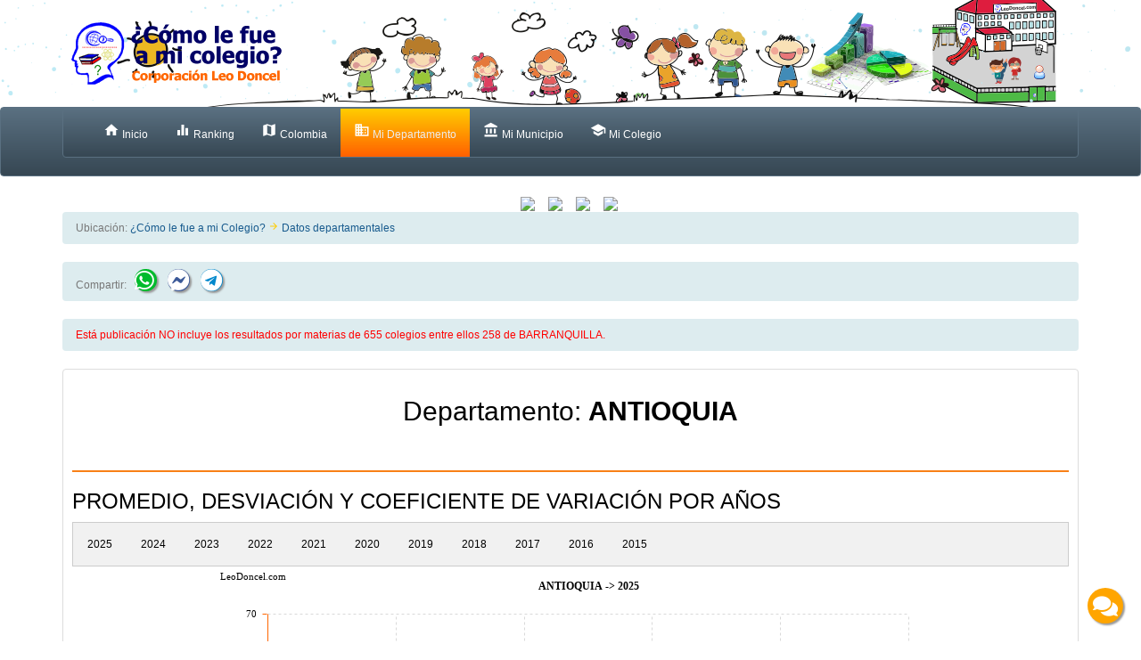

--- FILE ---
content_type: text/html; charset=UTF-8
request_url: https://corporacionleodoncel.com/como-le-fue-a-mi-colegio/?DEP_CODIGO=05&PASO=2&e=departamento&submitAuth=
body_size: 34992
content:
<!DOCTYPE html PUBLIC "-//W3C//DTD XHTML 1.0 Transitional//ES">
<html xmlns="https://www.w3.org/1999/xhtml" lang="es"><head><meta http-equiv="Content-Type" content="text/html; charset=utf-8">

<!-- alexa -->
<meta name="alexaVerifyID" content="Jc3DPo49NSgymeCVgChljuYP4Ew" />
<META name="y_key" content="a78d4d49d251b6a3">
<META name="y_key" content="0e23a58faf164342">
<meta name="verify-v1" content="tBFr877ab1lO39G1+9EmBWypm+tMieGJXdAIas1ZcSA=" />
<META NAME='keywords' CONTENT="resultados icfes,leodoncel,leo,doncel,leodoncel.com,www.examenmensual.com, Examen Mensual,www.leodonce.com,asesorías,académicas,academicas,asesorias,leovigildo,educativas,leo,doncel,icfes,grupo,educativo,icfesinteractivo,londoo,docentes,alumnos,estudiantes,profe,profes,profesores,nueva,revolución,revolucion,ingenieria,universidad,uis,educación,biblioteca,examen,estado,pruebas,evalúan,evaluar,evaluación,colegio,entretenimiento,destacados,mejores,quienes,somos,biembenido,componentes,trucos,ámbitos,tópicos,claves,competencias,icfesinteractivo,colombia,mineducación,resultados,simulacros,colegio,tame,arauca,liceo tame,saravena,fortul,arauquita,rondon,cravo,norte,bucaramanga,santander,colombia,atlantico,boyaca,cesar,bethel,iof,chinca,enseñanza,pnl,media,basica,internet,software,gratis,juegos,programas,cursos,banco,preguntas,biología,matemáticas,filosofia,física,historia,qumica,lenguaje,geografía,inglés,francs,alemán,interdisciplinariedad,I,IV,X,IX,tipo,profundización,flexible,2013,2012,2011,2010,2009,2008,2006,2005,2004,2003,2002,2001,componente,varios,trucos,acrobat,internet,imagen,ficha,futbol,noticias,tecnologia,deportes,glamour,meta,buscadores,google,metabuscadores,11°,10°,9,8°,7,6°,5°,4,3,2,1,1,2,3,4,5,6,7,8,9,10,11,sistemas,ingenieria,msica,show,cine,padres,relaciones,amor,amigos">
<META NAME="description" CONTENT="Corporación Leo Doncel, Somos una Corporacin Educativa autónoma, con gobierno, documentos legales y patrimonio propios; fundada en 2006 y una experiencia de más de 300 colegios y 50 alcaldías a nivel nacional.
Brindamos planes formativos a estudiantes, docentes y profesionales en todas las áreas académicas, los cuales están enmarcados en el desarrollo humano integral, para contribuir eficazmente al progreso de nuestros estudiantes como profesionales competentes, honestos, responsables y autónomos, con el fin de participar activamente en la construcción de una sociedad más solidaria, armnica y equitativa.">
<link rel="shortcut icon" href="favicon.ico" type="image/x-icon" />
<!-- EL NAVEGADOR NO GUARDE EN EL CHACHE-->
<meta http-equiv="Pragma" content="no-cache">
<meta http-equiv="no-cache">
<meta http-equiv="Expires" content="-1">
<meta http-equiv="Cache-Control" content="no-cache">
<link href="https://leodoncel.com/" rel="help" />
<link href="https://leodoncel.com/" rel="author" />
<link href="https://leodoncel.com/" rel="copyright" />
<meta name="generator" content="LeoDoncel.com" />
<meta name="viewport" content="width=device-width, initial-scale=1.0">
<script src="js/funciones_varias.js" language="Javascript">
</script>
<script language="Javascript">
no_seleccionar_texto();no_click_derecho();	ver_texto_status();
	precarga_de_imagenes ();
	si_hay_error ();
	//estilo_de_cursor (estilo); crosshair,default,
	estilo_de_cursor ("crosshair");
function NoBack()
{
	history.go(1);
	//for(i = 0; i < 4; i++)	window.history[i] += "#'";
	//history.go(-(history.length - 1));
	//lert("leodoncel");
}
	history.forward();
</script>
<title> - departamento - ¿Cómo le fue a mi Colegio? - corporacionleodoncel.com</title>
<link href="css/bootstrap.min.css" rel="stylesheet" media="screen" type="text/css" />
<link href="https://cdn.corporacionleodoncel.com/fonts/font-google/icon.css?2" rel="stylesheet" media="screen" type="text/css" />
<link href="css/base.css" rel="stylesheet" media="screen" type="text/css" /><link href="css/default.css" rel="stylesheet" media="screen" type="text/css" />
<script type="text/javascript" src="js/jquery.3.4.1.js"></script>
<script type="text/javascript" src="js/daterangepicker.js"></script>
<script type="text/javascript" src="js/bootstrap.min.js"></script>
<link href="https://leodoncel.com/inc/select2/select2.css?123" rel="stylesheet"/>
<!--script src="https://leodoncel.com/inc/select2/jquery.min.18.3.js"></script -->
<script src="https://leodoncel.com/inc/select2/select2.js"></script>
<style>
.material-icons.t-12 {font-size:12px;}
.material-icons.t-18 {font-size:18px;}
.material-icons.t-24 {font-size:24px;}
.material-icons.t-30 {font-size:30px;}
.material-icons.t-36 {font-size:36px;}
.material-icons.t-48 {font-size:48px;}
.material-icons.t-60 {font-size:60px;}
.material-icons.c-ro {color:#CC0000;}
.material-icons.c-bl {color:white;}
.material-icons.c-na {color:#FFCC00;}
.material-icons.c-ne {color:black;}
.material-icons.c-am {color:yellow;}
.material-icons.c-ve {color:#33FF00;}

.navbar-default .navbar-nav > .active > a, .navbar-default .navbar-nav > .active > a:hover, .navbar-default .navbar-nav > .active > a:focus {
    color: #ededed;
    background: #FFCC00; /* Old browsers */
    background: -moz-linear-gradient(top, #FFCC00 0%, #FF6000 100%); /* FF3.6+ */
    background: -webkit-gradient(linear, left top, left bottom, color-stop(0%,#FFCC00), color-stop(100%,#FF6000)); /* Chrome,Safari4+ */
    background: -webkit-linear-gradient(top, #FFCC00 0%,#FF6000 100%); /* Chrome10+,Safari5.1+ */
    background: -o-linear-gradient(top, #FFCC00 0%,#FF6000 100%); /* Opera 11.10+ */
    background: -ms-linear-gradient(top, #FFCC00 0%,#FF6000 100%); /* IE10+ */
    background: linear-gradient(to bottom, #FFCC00 0%,#FF6000 100%); /* W3C */
    filter: progid:DXImageTransform.Microsoft.gradient( startColorstr='#FFCC00', endColorstr='#FF6000',GradientType=0 ); /* IE6-9 */
}

.navbar-default .navbar-nav > .open > a, .navbar-default .navbar-nav > .open > a:hover, .navbar-default .navbar-nav > .open > a:focus {
  color: #ededed;
  background: #FFCC00; /* Old browsers */
    background: -moz-linear-gradient(top, #FFCC00 0%, #FF6000 100%); /* FF3.6+ */
    background: -webkit-gradient(linear, left top, left bottom, color-stop(0%,#f48b7b), color-stop(100%,#FF6000)); /* Chrome,Safari4+ */
    background: -webkit-linear-gradient(top, #f48b7b 0%,#FF6000 100%); /* Chrome10+,Safari5.1+ */
    background: -o-linear-gradient(top, #FFCC00 0%,#FF6000 100%); /* Opera 11.10+ */
    background: -ms-linear-gradient(top, #FFCC00 0%,#FF6000 100%); /* IE10+ */
    background: linear-gradient(to bottom, #FFCC00 0%,#FF6000 100%); /* W3C */
    filter: progid:DXImageTransform.Microsoft.gradient( startColorstr='#FFCC00', endColorstr='#FF6000',GradientType=0 ); /* IE6-9 */
}

.navbar-default .navbar-nav > li > .dropdown-menu {
  background-color: #FF6000;
}
hr{border:0;border-top:2px solid #F88017}
</style>
<!-- Google Tag Manager -->
<script>(function(w,d,s,l,i){w[l]=w[l]||[];w[l].push({'gtm.start':
new Date().getTime(),event:'gtm.js'});var f=d.getElementsByTagName(s)[0],
j=d.createElement(s),dl=l!='dataLayer'?'&l='+l:'';j.async=true;j.src=
'https://www.googletagmanager.com/gtm.js?id='+i+dl;f.parentNode.insertBefore(j,f);
})(window,document,'script','dataLayer','GTM-WWVGCX2');</script>
<!-- End Google Tag Manager -->


<!-- Global site tag (gtag.js) - Google Analytics -->
<script async src="https://www.googletagmanager.com/gtag/js?id="></script>
<script>
  window.dataLayer = window.dataLayer || [];
  function gtag(){dataLayer.push(arguments);}
  gtag('js', new Date());

  gtag('config', '');
</script>
<!-- Matomo -->
<script>
  var _paq = window._paq = window._paq || [];
  /* tracker methods like "setCustomDimension" should be called before "trackPageView" */
  _paq.push(['trackPageView']);
  _paq.push(['enableLinkTracking']);
  (function() {
    var u="//www.leodoncel.com.co/matomo/";
    _paq.push(['setTrackerUrl', u+'matomo.php']);
    _paq.push(['setSiteId', '7']);
    var d=document, g=d.createElement('script'), s=d.getElementsByTagName('script')[0];
    g.async=true; g.src=u+'matomo.js'; s.parentNode.insertBefore(g,s);
  })();
</script>
<!-- End Matomo Code -->
</head>
<body dir="ltr" class="section-mycourses">
<div id="page-wrap">
<!-- page section -->
            <ul id="navigation" class="notification-panel"></ul>
<!-- Topbar -->
<header>
	<div class="extra-header"></div>
	<section id="main" class="container">
		<div class="row">
			<div class="col-lg-3">
				<div class="logo">
					<a href="?">
					<img title="Corporacin Leo Doncel - ¿Cómo le fue a mi Colegio?" class="img-responsive" id="header-logo" src="images/header-logo.png" alt="Corporación Leo Doncel - ¿Cómo le fue a mi Colegio?"/></a>
				</div>
			</div>
			<div class="col-lg-9">
                <div class="col-sm-4"></div>
                <div class="col-sm-4"></div>
                <div class="col-sm-4">
                    <div class="section-notifications"><br><br>
                      <ul id="notifications" class="nav nav-pills pull-right"><li><a href="#conexiones" alt="Usuarios en línea" title="Usuarios en línea"><font color="#FF0000">
<img src="css/16/user.png">&nbsp;
﻿</font></a></li></ul>
                    </div>
					<div class="resize_font"><div class="btn-group">
						<!--a title="Salir" href="?e=salir" class="decrease_font btn btn-default"></a-->
                    </div>
					</div>
				</div>
			</div>
		</div>
	</section>
	<section id="menu-bar">
		<nav class="navbar navbar-default">
			<div class="container">
				<nav class="navbar navbar-default">
				<div class="container">
                      <!-- Brand and toggle get grouped for better mobile display -->
                    <div class="navbar-header">
                        <button type="button" class="navbar-toggle collapsed" data-toggle="collapse" data-target="#menuone" aria-expanded="true">
                            <span class="sr-only">Toggle</span>
                            <span class="icon-bar"></span>
                            <span class="icon-bar"></span>
                            <span class="icon-bar"></span>
                        </button>
                    </div>
                      <!-- Collect the nav links, forms, and other content for toggling -->
					<div class="collapse navbar-collapse" id="menuone">
                        <ul class="nav navbar-nav">
                          <li ><a title="Ir a Inicio" href="?e=Inicio" target="_top">
                          	<i class="material-icons t-18 c-bl">home</i>&nbsp;Inicio</a></li>
                          <li ><a title="ir a Ranking" href="?e=ranking" target="_top">
                          	<i class="material-icons t-18 c-bl">equalizer</i>&nbsp;Ranking</a></li>
                          <li ><a title="Ir a Datos Nacionales" href="?e=colombia" target="_top">
                          	<i class="material-icons t-18 c-bl">map</i>&nbsp;Colombia</a></li>
                          <li class='active'><a title="Ir a Datos Departamentales" href="?e=departamento" target="_top">
                          	<i class="material-icons t-18 c-bl">domain</i>&nbsp;Mi Departamento</a></li>
                          <li ><a title="Ir a Datos Municipales" href="?e=municipio" target="_top">
                          	<i class="material-icons t-18 c-bl">account_balance</i>&nbsp;Mi Municipio</a></li>
                          <li ><a title="Ir a Datos Institucionales" href="?e=colegio" target="_top">
							<i class="material-icons t-18 c-bl">school</i>&nbsp;Mi Colegio</a></li>
                          <!-- li><a title="Ir a nuestro formulario de Contacto" href="https://leodoncel.com/leodoncel/?page_id=150" target="_blank">
                          	<i class="material-icons t-18 c-bl">devices_other</i>&nbsp;Contactarnos</a></li -->
                        </ul>
	
                        
					</div>
<!-- /.navbar-collapse -->
				</div>
<!-- /.container-fluid -->
				</nav>
			</div>
		</nav>
	</section>
	<center>&nbsp;<a target='_blank' href='https://leodoncel.com/QR/folleto_preicfes_leodoncel.php'><img src="https://cdn.corporacionleodoncel.com/publicidad/individuales.png" height="70">
&nbsp;&nbsp;&nbsp;&nbsp;<a target='_blank' href='https://leodoncel.com/QR/cursos_colegios_alcaldias.php'><img src="https://cdn.corporacionleodoncel.com/publicidad/institucionales.png" height="70">
&nbsp;&nbsp;&nbsp;&nbsp;<a target='_blank' href='https://leodoncel.com/QR/calendario_ICFES.php'><img src="https://cdn.corporacionleodoncel.com/publicidad/calendario.png" height="70">
&nbsp;&nbsp;&nbsp;&nbsp;<a target='_blank' href='https://leodoncel.com/QR/simulacros.php'><img src="https://cdn.corporacionleodoncel.com/publicidad/simulacros.png" height="50"></a>
&nbsp;</center><clear>
	<section id="breadcrumb-bar">
    	<div class="container">
			<ul class="breadcrumb"><li class="active">Ubicación: <a href='?e=Inicio' target='_top'>¿Cómo le fue a mi Colegio?</a> <i class='material-icons t-12 c-na'>arrow_forward</i> <a href='?e=departamento' target='_top'>Datos departamentales</a></li></ul>
        </div>
	</section>
	<section id="breadcrumb-bar">
    	<div class="container">
    		<ul class="breadcrumb"><li class="active">Compartir: 
&nbsp;&nbsp;<a title='Compartir por WhatsApp' alt='Compartir por WhatsApp' href='https://api.whatsapp.com/send?text=He visto la aplicación ¿Cómo le fue a mi colegio? y quiero compartirte la siguiente información: https://corporacionleodoncel.com/como-le-fue-a-mi-colegio/?DEP_CODIGO=05&amp;PASO=2&amp;e=departamento&amp;submitAuth=' target='_blank'><i class='fab fa-whatsapp share_whatsapp'></i></a>&nbsp;&nbsp;&nbsp;&nbsp;<a title='Compartir en Facebook' alt='Compartir en Facebook' href='https://www.facebook.com/sharer.php?u=https://corporacionleodoncel.com/como-le-fue-a-mi-colegio/?DEP_CODIGO=05&amp;PASO=2&amp;e=departamento&amp;submitAuth=/&t=¿Cmo le fue a mi colegio? en LeoDoncel.com' target='_blank'><i class='fab fa-facebook-messenger share_facebook'></i></a>&nbsp;&nbsp;&nbsp;&nbsp;<a title='Compartir por Telegram' alt='Compartir por Telegram' href='https://telegram.me/share/url?url=https://corporacionleodoncel.com/como-le-fue-a-mi-colegio/?DEP_CODIGO=05&amp;PASO=2&amp;e=departamento&amp;submitAuth=&text=He visto la aplicación ¿Cómo le fue a mi colegio? y quiero compartirte la siguiente información: ' target='_blank'><i class='fab fa-telegram share_telegram'></i></a>    		</ul>
    	   
    	    </section>
<section id="breadcrumb-bar">
    	<div class="container">
    		<ul class="breadcrumb"><FONT COLOR='red'>Está publicación NO incluye los resultados por materias de 655 colegios entre ellos 258 de BARRANQUILLA.</FONT></ul></div>
    	    </section>
 
<style>
.share_whatsapp,.share_facebook,.share_telegram,.share_pdf{
  width:25px;
  height:25px;
  color:#FFF;
  border-radius:20px;
  text-align:left;
  position:relative;
  font-size:25px;
  box-shadow: 2px 2px 2px #999;
  z-index:100;
}
.share_whatsapp{background-color:#00bb2d;}
.share_facebook{background-color:#3b5998;}
.share_telegram{background-color:#0088CC;}
.share_pdf{background-color:#832714;}
.share_facebook:hover {
  text-decoration: none;
  color: #3b5998;
  background-color:#fff;
}
.share_pdf:hover {
  text-decoration: none;
  color: #F53B15;
  background-color:#fff;
}
.share_telegram:hover{
  text-decoration: none;
  color: #0088CC;
  background-color:#fff;
}
.share_whatsapp:hover {
  text-decoration: none;
  color: #00bb2d;
  background-color:#fff;
}
</style>
</header>
<div id="top_main_content" class="container">
	<div class="row">
  <div class="col-md-12">
				<section id="main_content">
				<div class="actions"><center>
<h2>Departamento: <strong>ANTIOQUIA</strong></h2><br><style>
/* Style the tab */
div.tab {
    overflow: hidden;
    border: 1px solid #ccc;
    background-color: #f1f1f1;
}

/* Style the buttons inside the tab */
div.tab button {
    background-color: inherit;
    float: left;
    border: none;
    outline: none;
    cursor: pointer;
    padding: 14px 16px;
    transition: 0.3s;
}
/* Change background color of buttons on hover */
div.tab button:hover {
    background-color: #F90;
}
/* Create an active/current tablink class */
div.tab button.active {
    background-color: #F90;
}
/* Style the tab content */
/*.tabcontent {
    display: none;
    padding: 6px 12px;
    border: 1px solid #ccc;
    border-top: none;
}*/
</style>
<script>
function AbrirTab(evt, Periodo,Tabs,Botones) {
    var i, tabcontent, tablinks;
    tabcontent = document.getElementsByClassName(Tabs);
    for (i = 0; i < tabcontent.length; i++) {
        tabcontent[i].style.display = "none";
    }
    tablinks = document.getElementsByClassName(Botones);
    for (i = 0; i < tablinks.length; i++) {
        tablinks[i].className = tablinks[i].className.replace(" active", "");
    }
    document.getElementById(Periodo).style.display = "block";
    evt.currentTarget.className += " active";
}
</script>
<link rel="stylesheet" href="../amcharts_3.2.0/style.css" type="text/css">
<script src="../amcharts_3.2.0/amcharts.js" type="text/javascript"></script>
<script src="../amcharts_3.2.0/serial.js" type="text/javascript"></script>
<hr><h3><p align='left'>PROMEDIO, DESVIACIÓN Y COEFICIENTE DE VARIACIÓN POR AÑOS</h3><div class="tab"><button id="btn_PromDesv_2025" name="btn_PromDesv_2025" class="botonesPromDesv" onclick="AbrirTab(event, 'PromDesv2025','tabcontentPromDesv','botonesPromDesv')">2025</button><button id="btn_PromDesv_2024" name="btn_PromDesv_2024" class="botonesPromDesv" onclick="AbrirTab(event, 'PromDesv2024','tabcontentPromDesv','botonesPromDesv')">2024</button><button id="btn_PromDesv_2023" name="btn_PromDesv_2023" class="botonesPromDesv" onclick="AbrirTab(event, 'PromDesv2023','tabcontentPromDesv','botonesPromDesv')">2023</button><button id="btn_PromDesv_2022" name="btn_PromDesv_2022" class="botonesPromDesv" onclick="AbrirTab(event, 'PromDesv2022','tabcontentPromDesv','botonesPromDesv')">2022</button><button id="btn_PromDesv_2021" name="btn_PromDesv_2021" class="botonesPromDesv" onclick="AbrirTab(event, 'PromDesv2021','tabcontentPromDesv','botonesPromDesv')">2021</button><button id="btn_PromDesv_2020" name="btn_PromDesv_2020" class="botonesPromDesv" onclick="AbrirTab(event, 'PromDesv2020','tabcontentPromDesv','botonesPromDesv')">2020</button><button id="btn_PromDesv_2019" name="btn_PromDesv_2019" class="botonesPromDesv" onclick="AbrirTab(event, 'PromDesv2019','tabcontentPromDesv','botonesPromDesv')">2019</button><button id="btn_PromDesv_2018" name="btn_PromDesv_2018" class="botonesPromDesv" onclick="AbrirTab(event, 'PromDesv2018','tabcontentPromDesv','botonesPromDesv')">2018</button><button id="btn_PromDesv_2017" name="btn_PromDesv_2017" class="botonesPromDesv" onclick="AbrirTab(event, 'PromDesv2017','tabcontentPromDesv','botonesPromDesv')">2017</button><button id="btn_PromDesv_2016" name="btn_PromDesv_2016" class="botonesPromDesv" onclick="AbrirTab(event, 'PromDesv2016','tabcontentPromDesv','botonesPromDesv')">2016</button><button id="btn_PromDesv_2015" name="btn_PromDesv_2015" class="botonesPromDesv" onclick="AbrirTab(event, 'PromDesv2015','tabcontentPromDesv','botonesPromDesv')">2015</button></div><div id="PromDesv2025" class="tabcontentPromDesv"><script>var chartDataPromDesv0 = [{
				"materia": "MAT",
				"value": 50.62,
				"error": 21.94,
				"desviacion": 10.97,
				"coeficiente": 0.2167,
				"color": "#FF6600"
				},{
				"materia": "LEC",
				"value": 53.65,
				"error": 18.04,
				"desviacion": 9.02,
				"coeficiente": 0.1681,
				"color": "#FF9E01"
				},{
				"materia": "CIS",
				"value": 47.35,
				"error": 20.66,
				"desviacion": 10.33,
				"coeficiente": 0.2182,
				"color": "#FCD202"
				},{
				"materia": "CIN",
				"value": 49.06,
				"error": 18,
				"desviacion": 9.00,
				"coeficiente": 0.1834,
				"color": "#B0DE09"
				},{
				"materia": "ING",
				"value": 51.85,
				"error": 21.1,
				"desviacion": 10.55,
				"coeficiente": 0.2035,
				"color": "#04D215"
				}];
		</script>			<script type="text/javascript">
				var chart;
				AmCharts.ready(function () {
					// SERIAL CHART  
					chart = new AmCharts.AmSerialChart();
					chart.pathToImages = "../amcharts_3.2.0/images/";
					chart.dataProvider = chartDataPromDesv0;
					chart.categoryField = "materia";
					chart.startDuration = 1;
					chart.balloon.textAlign = "left";
					chart.addTitle("ANTIOQUIA -> 2025", 12);
					// AXES
					// category
					var categoryAxis = chart.categoryAxis;
					categoryAxis.gridPosition = "start";
					categoryAxis.dashLength = 3;
					categoryAxis.axisAlpha = 3;
					categoryAxis.axisColor="#FF6600";
					categoryAxis.title = "www.leodoncel.edu.co";
					// value
					var valueAxis = new AmCharts.ValueAxis();
					valueAxis.title = "Promedios y Desviaciones";
					//valueAxis.axisAlpha = 0;
					valueAxis.dashLength = 3;
					valueAxis.axisColor="#FF6600";
					valueAxis.minimum=32.35;
					valueAxis.maximum=68.65;
					chart.addValueAxis(valueAxis);
					// GUIDE for average	
					var average = 50;
					var guide = new AmCharts.Guide();
					guide.value = average;
					guide.lineColor = "#FF0000";
					guide.dashLength = 4;
					guide.label = "Promedio terico";
					guide.inside = true;
					guide.lineAlpha = 1;
					valueAxis.addGuide(guide);
					
					// GRAPHS
					var graph1 = new AmCharts.AmGraph();
					graph1.valueField = "value";
					graph1.lineColor = "color";
					graph1.colorField = "color";
					graph1.lineThickness = 1;
					graph1.bullet = "yError";
					graph1.errorField = "error";
					graph1.bulletSize = 10; // when bulletAxis is set, this property affects only width of error bar
					graph1.bulletAxis = valueAxis;
					graph1.balloonText = "Promedio:<b>[[value]]</b><br>Desviacion:<b>[[desviacion]]</b><br>Coeficiente:<b>[[coeficiente]]</b>";
					chart.addGraph(graph1);
	
					// one more graph added for circle bullets, as onew graph can show one bullet type only
					var graph2 = new AmCharts.AmGraph();
					graph2.valueField = "value";
					graph2.lineColor = "#ff339d";
					graph2.lineThickness = 1;
					graph2.lineAlpha = 0;
					graph2.bullet = "round";
					graph2.bulletBorderThickness = 1;
					graph2.bulletBorderColor = "#FFFFFF";
					graph2.bulletBorderAlpha = 1;
					graph2.showBalloon = false;
					chart.addGraph(graph2);
	
					// CURSOR
					var chartCursor = new AmCharts.ChartCursor();
					chartCursor.cursorAlpha = 0;
					chartCursor.zoomable = false;
					chartCursor.cursorPosition = "mouse";
					chartCursor.graphBulletSize = 1;
					chart.addChartCursor(chartCursor);
	
					// WRITE
					chart.write("chartdivPromDesv0");
				});
			</script>
	<div id="chartdivPromDesv0" style="width:800px; height:600px;"></div>
	<BR>Total de estudiantes evaluados en el año 2025: 74279.<br>
	Fuente: ICFES. C&aacute;lculos: Corporación Leo Doncel
	</div><div id="PromDesv2024" class="tabcontentPromDesv"><script>var chartDataPromDesv1 = [{
				"materia": "MAT",
				"value": 50.53,
				"error": 21.94,
				"desviacion": 10.45,
				"coeficiente": 0.2064,
				"color": "#FF6600"
				},{
				"materia": "LEC",
				"value": 53.31,
				"error": 18.04,
				"desviacion": 8.92,
				"coeficiente": 0.1663,
				"color": "#FF9E01"
				},{
				"materia": "CIS",
				"value": 48.08,
				"error": 20.66,
				"desviacion": 10.09,
				"coeficiente": 0.2131,
				"color": "#FCD202"
				},{
				"materia": "CIN",
				"value": 48.91,
				"error": 18,
				"desviacion": 8.70,
				"coeficiente": 0.1773,
				"color": "#B0DE09"
				},{
				"materia": "ING",
				"value": 50.89,
				"error": 21.1,
				"desviacion": 10.25,
				"coeficiente": 0.1977,
				"color": "#04D215"
				}];
		</script>			<script type="text/javascript">
				var chart;
				AmCharts.ready(function () {
					// SERIAL CHART  
					chart = new AmCharts.AmSerialChart();
					chart.pathToImages = "../amcharts_3.2.0/images/";
					chart.dataProvider = chartDataPromDesv1;
					chart.categoryField = "materia";
					chart.startDuration = 1;
					chart.balloon.textAlign = "left";
					chart.addTitle("ANTIOQUIA -> 2024", 12);
					// AXES
					// category
					var categoryAxis = chart.categoryAxis;
					categoryAxis.gridPosition = "start";
					categoryAxis.dashLength = 3;
					categoryAxis.axisAlpha = 3;
					categoryAxis.axisColor="#FF6600";
					categoryAxis.title = "www.leodoncel.edu.co";
					// value
					var valueAxis = new AmCharts.ValueAxis();
					valueAxis.title = "Promedios y Desviaciones";
					//valueAxis.axisAlpha = 0;
					valueAxis.dashLength = 3;
					valueAxis.axisColor="#FF6600";
					valueAxis.minimum=32.35;
					valueAxis.maximum=68.65;
					chart.addValueAxis(valueAxis);
					// GUIDE for average	
					var average = 50;
					var guide = new AmCharts.Guide();
					guide.value = average;
					guide.lineColor = "#FF0000";
					guide.dashLength = 4;
					guide.label = "Promedio terico";
					guide.inside = true;
					guide.lineAlpha = 1;
					valueAxis.addGuide(guide);
					
					// GRAPHS
					var graph1 = new AmCharts.AmGraph();
					graph1.valueField = "value";
					graph1.lineColor = "color";
					graph1.colorField = "color";
					graph1.lineThickness = 1;
					graph1.bullet = "yError";
					graph1.errorField = "error";
					graph1.bulletSize = 10; // when bulletAxis is set, this property affects only width of error bar
					graph1.bulletAxis = valueAxis;
					graph1.balloonText = "Promedio:<b>[[value]]</b><br>Desviacion:<b>[[desviacion]]</b><br>Coeficiente:<b>[[coeficiente]]</b>";
					chart.addGraph(graph1);
	
					// one more graph added for circle bullets, as onew graph can show one bullet type only
					var graph2 = new AmCharts.AmGraph();
					graph2.valueField = "value";
					graph2.lineColor = "#ff339d";
					graph2.lineThickness = 1;
					graph2.lineAlpha = 0;
					graph2.bullet = "round";
					graph2.bulletBorderThickness = 1;
					graph2.bulletBorderColor = "#FFFFFF";
					graph2.bulletBorderAlpha = 1;
					graph2.showBalloon = false;
					chart.addGraph(graph2);
	
					// CURSOR
					var chartCursor = new AmCharts.ChartCursor();
					chartCursor.cursorAlpha = 0;
					chartCursor.zoomable = false;
					chartCursor.cursorPosition = "mouse";
					chartCursor.graphBulletSize = 1;
					chart.addChartCursor(chartCursor);
	
					// WRITE
					chart.write("chartdivPromDesv1");
				});
			</script>
	<div id="chartdivPromDesv1" style="width:800px; height:600px;"></div>
	<BR>Total de estudiantes evaluados en el año 2024: 75048.<br>
	Fuente: ICFES. C&aacute;lculos: Corporación Leo Doncel
	</div><div id="PromDesv2023" class="tabcontentPromDesv"><script>var chartDataPromDesv2 = [{
				"materia": "MAT",
				"value": 49.83,
				"error": 21.94,
				"desviacion": 10.10,
				"coeficiente": 0.1995,
				"color": "#FF6600"
				},{
				"materia": "LEC",
				"value": 52.87,
				"error": 18.04,
				"desviacion": 8.59,
				"coeficiente": 0.1601,
				"color": "#FF9E01"
				},{
				"materia": "CIS",
				"value": 48.11,
				"error": 20.66,
				"desviacion": 9.74,
				"coeficiente": 0.2057,
				"color": "#FCD202"
				},{
				"materia": "CIN",
				"value": 48.47,
				"error": 18,
				"desviacion": 8.35,
				"coeficiente": 0.1702,
				"color": "#B0DE09"
				},{
				"materia": "ING",
				"value": 50.45,
				"error": 21.1,
				"desviacion": 9.82,
				"coeficiente": 0.1894,
				"color": "#04D215"
				}];
		</script>			<script type="text/javascript">
				var chart;
				AmCharts.ready(function () {
					// SERIAL CHART  
					chart = new AmCharts.AmSerialChart();
					chart.pathToImages = "../amcharts_3.2.0/images/";
					chart.dataProvider = chartDataPromDesv2;
					chart.categoryField = "materia";
					chart.startDuration = 1;
					chart.balloon.textAlign = "left";
					chart.addTitle("ANTIOQUIA -> 2023", 12);
					// AXES
					// category
					var categoryAxis = chart.categoryAxis;
					categoryAxis.gridPosition = "start";
					categoryAxis.dashLength = 3;
					categoryAxis.axisAlpha = 3;
					categoryAxis.axisColor="#FF6600";
					categoryAxis.title = "www.leodoncel.edu.co";
					// value
					var valueAxis = new AmCharts.ValueAxis();
					valueAxis.title = "Promedios y Desviaciones";
					//valueAxis.axisAlpha = 0;
					valueAxis.dashLength = 3;
					valueAxis.axisColor="#FF6600";
					valueAxis.minimum=32.35;
					valueAxis.maximum=68.65;
					chart.addValueAxis(valueAxis);
					// GUIDE for average	
					var average = 50;
					var guide = new AmCharts.Guide();
					guide.value = average;
					guide.lineColor = "#FF0000";
					guide.dashLength = 4;
					guide.label = "Promedio terico";
					guide.inside = true;
					guide.lineAlpha = 1;
					valueAxis.addGuide(guide);
					
					// GRAPHS
					var graph1 = new AmCharts.AmGraph();
					graph1.valueField = "value";
					graph1.lineColor = "color";
					graph1.colorField = "color";
					graph1.lineThickness = 1;
					graph1.bullet = "yError";
					graph1.errorField = "error";
					graph1.bulletSize = 10; // when bulletAxis is set, this property affects only width of error bar
					graph1.bulletAxis = valueAxis;
					graph1.balloonText = "Promedio:<b>[[value]]</b><br>Desviacion:<b>[[desviacion]]</b><br>Coeficiente:<b>[[coeficiente]]</b>";
					chart.addGraph(graph1);
	
					// one more graph added for circle bullets, as onew graph can show one bullet type only
					var graph2 = new AmCharts.AmGraph();
					graph2.valueField = "value";
					graph2.lineColor = "#ff339d";
					graph2.lineThickness = 1;
					graph2.lineAlpha = 0;
					graph2.bullet = "round";
					graph2.bulletBorderThickness = 1;
					graph2.bulletBorderColor = "#FFFFFF";
					graph2.bulletBorderAlpha = 1;
					graph2.showBalloon = false;
					chart.addGraph(graph2);
	
					// CURSOR
					var chartCursor = new AmCharts.ChartCursor();
					chartCursor.cursorAlpha = 0;
					chartCursor.zoomable = false;
					chartCursor.cursorPosition = "mouse";
					chartCursor.graphBulletSize = 1;
					chart.addChartCursor(chartCursor);
	
					// WRITE
					chart.write("chartdivPromDesv2");
				});
			</script>
	<div id="chartdivPromDesv2" style="width:800px; height:600px;"></div>
	<BR>Total de estudiantes evaluados en el año 2023: 73504.<br>
	Fuente: ICFES. C&aacute;lculos: Corporación Leo Doncel
	</div><div id="PromDesv2022" class="tabcontentPromDesv"><script>var chartDataPromDesv3 = [{
				"materia": "MAT",
				"value": 49.39,
				"error": 21.94,
				"desviacion": 9.96,
				"coeficiente": 0.1968,
				"color": "#FF6600"
				},{
				"materia": "LEC",
				"value": 52.55,
				"error": 18.04,
				"desviacion": 8.88,
				"coeficiente": 0.1655,
				"color": "#FF9E01"
				},{
				"materia": "CIS",
				"value": 47.37,
				"error": 20.66,
				"desviacion": 9.87,
				"coeficiente": 0.2084,
				"color": "#FCD202"
				},{
				"materia": "CIN",
				"value": 47.97,
				"error": 18,
				"desviacion": 8.36,
				"coeficiente": 0.1704,
				"color": "#B0DE09"
				},{
				"materia": "ING",
				"value": 49.36,
				"error": 21.1,
				"desviacion": 9.96,
				"coeficiente": 0.1921,
				"color": "#04D215"
				}];
		</script>			<script type="text/javascript">
				var chart;
				AmCharts.ready(function () {
					// SERIAL CHART  
					chart = new AmCharts.AmSerialChart();
					chart.pathToImages = "../amcharts_3.2.0/images/";
					chart.dataProvider = chartDataPromDesv3;
					chart.categoryField = "materia";
					chart.startDuration = 1;
					chart.balloon.textAlign = "left";
					chart.addTitle("ANTIOQUIA -> 2022", 12);
					// AXES
					// category
					var categoryAxis = chart.categoryAxis;
					categoryAxis.gridPosition = "start";
					categoryAxis.dashLength = 3;
					categoryAxis.axisAlpha = 3;
					categoryAxis.axisColor="#FF6600";
					categoryAxis.title = "www.leodoncel.edu.co";
					// value
					var valueAxis = new AmCharts.ValueAxis();
					valueAxis.title = "Promedios y Desviaciones";
					//valueAxis.axisAlpha = 0;
					valueAxis.dashLength = 3;
					valueAxis.axisColor="#FF6600";
					valueAxis.minimum=32.35;
					valueAxis.maximum=68.65;
					chart.addValueAxis(valueAxis);
					// GUIDE for average	
					var average = 50;
					var guide = new AmCharts.Guide();
					guide.value = average;
					guide.lineColor = "#FF0000";
					guide.dashLength = 4;
					guide.label = "Promedio terico";
					guide.inside = true;
					guide.lineAlpha = 1;
					valueAxis.addGuide(guide);
					
					// GRAPHS
					var graph1 = new AmCharts.AmGraph();
					graph1.valueField = "value";
					graph1.lineColor = "color";
					graph1.colorField = "color";
					graph1.lineThickness = 1;
					graph1.bullet = "yError";
					graph1.errorField = "error";
					graph1.bulletSize = 10; // when bulletAxis is set, this property affects only width of error bar
					graph1.bulletAxis = valueAxis;
					graph1.balloonText = "Promedio:<b>[[value]]</b><br>Desviacion:<b>[[desviacion]]</b><br>Coeficiente:<b>[[coeficiente]]</b>";
					chart.addGraph(graph1);
	
					// one more graph added for circle bullets, as onew graph can show one bullet type only
					var graph2 = new AmCharts.AmGraph();
					graph2.valueField = "value";
					graph2.lineColor = "#ff339d";
					graph2.lineThickness = 1;
					graph2.lineAlpha = 0;
					graph2.bullet = "round";
					graph2.bulletBorderThickness = 1;
					graph2.bulletBorderColor = "#FFFFFF";
					graph2.bulletBorderAlpha = 1;
					graph2.showBalloon = false;
					chart.addGraph(graph2);
	
					// CURSOR
					var chartCursor = new AmCharts.ChartCursor();
					chartCursor.cursorAlpha = 0;
					chartCursor.zoomable = false;
					chartCursor.cursorPosition = "mouse";
					chartCursor.graphBulletSize = 1;
					chart.addChartCursor(chartCursor);
	
					// WRITE
					chart.write("chartdivPromDesv3");
				});
			</script>
	<div id="chartdivPromDesv3" style="width:800px; height:600px;"></div>
	<BR>Total de estudiantes evaluados en el año 2022: 72972.<br>
	Fuente: ICFES. C&aacute;lculos: Corporación Leo Doncel
	</div><div id="PromDesv2021" class="tabcontentPromDesv"><script>var chartDataPromDesv4 = [{
				"materia": "MAT",
				"value": 48.93,
				"error": 21.94,
				"desviacion": 9.51,
				"coeficiente": 0.1879,
				"color": "#FF6600"
				},{
				"materia": "LEC",
				"value": 52.53,
				"error": 18.04,
				"desviacion": 8.78,
				"coeficiente": 0.1637,
				"color": "#FF9E01"
				},{
				"materia": "CIS",
				"value": 46.84,
				"error": 20.66,
				"desviacion": 10.10,
				"coeficiente": 0.2133,
				"color": "#FCD202"
				},{
				"materia": "CIN",
				"value": 47.49,
				"error": 18,
				"desviacion": 8.15,
				"coeficiente": 0.1661,
				"color": "#B0DE09"
				},{
				"materia": "ING",
				"value": 48.88,
				"error": 21.1,
				"desviacion": 9.93,
				"coeficiente": 0.1915,
				"color": "#04D215"
				}];
		</script>			<script type="text/javascript">
				var chart;
				AmCharts.ready(function () {
					// SERIAL CHART  
					chart = new AmCharts.AmSerialChart();
					chart.pathToImages = "../amcharts_3.2.0/images/";
					chart.dataProvider = chartDataPromDesv4;
					chart.categoryField = "materia";
					chart.startDuration = 1;
					chart.balloon.textAlign = "left";
					chart.addTitle("ANTIOQUIA -> 2021", 12);
					// AXES
					// category
					var categoryAxis = chart.categoryAxis;
					categoryAxis.gridPosition = "start";
					categoryAxis.dashLength = 3;
					categoryAxis.axisAlpha = 3;
					categoryAxis.axisColor="#FF6600";
					categoryAxis.title = "www.leodoncel.edu.co";
					// value
					var valueAxis = new AmCharts.ValueAxis();
					valueAxis.title = "Promedios y Desviaciones";
					//valueAxis.axisAlpha = 0;
					valueAxis.dashLength = 3;
					valueAxis.axisColor="#FF6600";
					valueAxis.minimum=32.35;
					valueAxis.maximum=68.65;
					chart.addValueAxis(valueAxis);
					// GUIDE for average	
					var average = 50;
					var guide = new AmCharts.Guide();
					guide.value = average;
					guide.lineColor = "#FF0000";
					guide.dashLength = 4;
					guide.label = "Promedio terico";
					guide.inside = true;
					guide.lineAlpha = 1;
					valueAxis.addGuide(guide);
					
					// GRAPHS
					var graph1 = new AmCharts.AmGraph();
					graph1.valueField = "value";
					graph1.lineColor = "color";
					graph1.colorField = "color";
					graph1.lineThickness = 1;
					graph1.bullet = "yError";
					graph1.errorField = "error";
					graph1.bulletSize = 10; // when bulletAxis is set, this property affects only width of error bar
					graph1.bulletAxis = valueAxis;
					graph1.balloonText = "Promedio:<b>[[value]]</b><br>Desviacion:<b>[[desviacion]]</b><br>Coeficiente:<b>[[coeficiente]]</b>";
					chart.addGraph(graph1);
	
					// one more graph added for circle bullets, as onew graph can show one bullet type only
					var graph2 = new AmCharts.AmGraph();
					graph2.valueField = "value";
					graph2.lineColor = "#ff339d";
					graph2.lineThickness = 1;
					graph2.lineAlpha = 0;
					graph2.bullet = "round";
					graph2.bulletBorderThickness = 1;
					graph2.bulletBorderColor = "#FFFFFF";
					graph2.bulletBorderAlpha = 1;
					graph2.showBalloon = false;
					chart.addGraph(graph2);
	
					// CURSOR
					var chartCursor = new AmCharts.ChartCursor();
					chartCursor.cursorAlpha = 0;
					chartCursor.zoomable = false;
					chartCursor.cursorPosition = "mouse";
					chartCursor.graphBulletSize = 1;
					chart.addChartCursor(chartCursor);
	
					// WRITE
					chart.write("chartdivPromDesv4");
				});
			</script>
	<div id="chartdivPromDesv4" style="width:800px; height:600px;"></div>
	<BR>Total de estudiantes evaluados en el año 2021: 71815.<br>
	Fuente: ICFES. C&aacute;lculos: Corporación Leo Doncel
	</div><div id="PromDesv2020" class="tabcontentPromDesv"><script>var chartDataPromDesv5 = [{
				"materia": "MAT",
				"value": 49.75,
				"error": 21.94,
				"desviacion": 9.68,
				"coeficiente": 0.1912,
				"color": "#FF6600"
				},{
				"materia": "LEC",
				"value": 51.95,
				"error": 18.04,
				"desviacion": 8.64,
				"coeficiente": 0.1610,
				"color": "#FF9E01"
				},{
				"materia": "CIS",
				"value": 47.93,
				"error": 20.66,
				"desviacion": 10.08,
				"coeficiente": 0.2129,
				"color": "#FCD202"
				},{
				"materia": "CIN",
				"value": 46.71,
				"error": 18,
				"desviacion": 8.54,
				"coeficiente": 0.1741,
				"color": "#B0DE09"
				},{
				"materia": "ING",
				"value": 46.50,
				"error": 21.1,
				"desviacion": 8.85,
				"coeficiente": 0.1707,
				"color": "#04D215"
				}];
		</script>			<script type="text/javascript">
				var chart;
				AmCharts.ready(function () {
					// SERIAL CHART  
					chart = new AmCharts.AmSerialChart();
					chart.pathToImages = "../amcharts_3.2.0/images/";
					chart.dataProvider = chartDataPromDesv5;
					chart.categoryField = "materia";
					chart.startDuration = 1;
					chart.balloon.textAlign = "left";
					chart.addTitle("ANTIOQUIA -> 2020", 12);
					// AXES
					// category
					var categoryAxis = chart.categoryAxis;
					categoryAxis.gridPosition = "start";
					categoryAxis.dashLength = 3;
					categoryAxis.axisAlpha = 3;
					categoryAxis.axisColor="#FF6600";
					categoryAxis.title = "www.leodoncel.edu.co";
					// value
					var valueAxis = new AmCharts.ValueAxis();
					valueAxis.title = "Promedios y Desviaciones";
					//valueAxis.axisAlpha = 0;
					valueAxis.dashLength = 3;
					valueAxis.axisColor="#FF6600";
					valueAxis.minimum=32.35;
					valueAxis.maximum=68.65;
					chart.addValueAxis(valueAxis);
					// GUIDE for average	
					var average = 50;
					var guide = new AmCharts.Guide();
					guide.value = average;
					guide.lineColor = "#FF0000";
					guide.dashLength = 4;
					guide.label = "Promedio terico";
					guide.inside = true;
					guide.lineAlpha = 1;
					valueAxis.addGuide(guide);
					
					// GRAPHS
					var graph1 = new AmCharts.AmGraph();
					graph1.valueField = "value";
					graph1.lineColor = "color";
					graph1.colorField = "color";
					graph1.lineThickness = 1;
					graph1.bullet = "yError";
					graph1.errorField = "error";
					graph1.bulletSize = 10; // when bulletAxis is set, this property affects only width of error bar
					graph1.bulletAxis = valueAxis;
					graph1.balloonText = "Promedio:<b>[[value]]</b><br>Desviacion:<b>[[desviacion]]</b><br>Coeficiente:<b>[[coeficiente]]</b>";
					chart.addGraph(graph1);
	
					// one more graph added for circle bullets, as onew graph can show one bullet type only
					var graph2 = new AmCharts.AmGraph();
					graph2.valueField = "value";
					graph2.lineColor = "#ff339d";
					graph2.lineThickness = 1;
					graph2.lineAlpha = 0;
					graph2.bullet = "round";
					graph2.bulletBorderThickness = 1;
					graph2.bulletBorderColor = "#FFFFFF";
					graph2.bulletBorderAlpha = 1;
					graph2.showBalloon = false;
					chart.addGraph(graph2);
	
					// CURSOR
					var chartCursor = new AmCharts.ChartCursor();
					chartCursor.cursorAlpha = 0;
					chartCursor.zoomable = false;
					chartCursor.cursorPosition = "mouse";
					chartCursor.graphBulletSize = 1;
					chart.addChartCursor(chartCursor);
	
					// WRITE
					chart.write("chartdivPromDesv5");
				});
			</script>
	<div id="chartdivPromDesv5" style="width:800px; height:600px;"></div>
	<BR>Total de estudiantes evaluados en el año 2020: 71135.<br>
	Fuente: ICFES. C&aacute;lculos: Corporación Leo Doncel
	</div><div id="PromDesv2019" class="tabcontentPromDesv"><script>var chartDataPromDesv6 = [{
				"materia": "MAT",
				"value": 49.22,
				"error": 21.94,
				"desviacion": 9.68,
				"coeficiente": 0.1912,
				"color": "#FF6600"
				},{
				"materia": "LEC",
				"value": 52.15,
				"error": 18.04,
				"desviacion": 8.79,
				"coeficiente": 0.1638,
				"color": "#FF9E01"
				},{
				"materia": "CIS",
				"value": 46.01,
				"error": 20.66,
				"desviacion": 10.14,
				"coeficiente": 0.2141,
				"color": "#FCD202"
				},{
				"materia": "CIN",
				"value": 46.67,
				"error": 18,
				"desviacion": 8.55,
				"coeficiente": 0.1743,
				"color": "#B0DE09"
				},{
				"materia": "ING",
				"value": 47.69,
				"error": 21.1,
				"desviacion": 9.60,
				"coeficiente": 0.1851,
				"color": "#04D215"
				}];
		</script>			<script type="text/javascript">
				var chart;
				AmCharts.ready(function () {
					// SERIAL CHART  
					chart = new AmCharts.AmSerialChart();
					chart.pathToImages = "../amcharts_3.2.0/images/";
					chart.dataProvider = chartDataPromDesv6;
					chart.categoryField = "materia";
					chart.startDuration = 1;
					chart.balloon.textAlign = "left";
					chart.addTitle("ANTIOQUIA -> 2019", 12);
					// AXES
					// category
					var categoryAxis = chart.categoryAxis;
					categoryAxis.gridPosition = "start";
					categoryAxis.dashLength = 3;
					categoryAxis.axisAlpha = 3;
					categoryAxis.axisColor="#FF6600";
					categoryAxis.title = "www.leodoncel.edu.co";
					// value
					var valueAxis = new AmCharts.ValueAxis();
					valueAxis.title = "Promedios y Desviaciones";
					//valueAxis.axisAlpha = 0;
					valueAxis.dashLength = 3;
					valueAxis.axisColor="#FF6600";
					valueAxis.minimum=32.35;
					valueAxis.maximum=68.65;
					chart.addValueAxis(valueAxis);
					// GUIDE for average	
					var average = 50;
					var guide = new AmCharts.Guide();
					guide.value = average;
					guide.lineColor = "#FF0000";
					guide.dashLength = 4;
					guide.label = "Promedio terico";
					guide.inside = true;
					guide.lineAlpha = 1;
					valueAxis.addGuide(guide);
					
					// GRAPHS
					var graph1 = new AmCharts.AmGraph();
					graph1.valueField = "value";
					graph1.lineColor = "color";
					graph1.colorField = "color";
					graph1.lineThickness = 1;
					graph1.bullet = "yError";
					graph1.errorField = "error";
					graph1.bulletSize = 10; // when bulletAxis is set, this property affects only width of error bar
					graph1.bulletAxis = valueAxis;
					graph1.balloonText = "Promedio:<b>[[value]]</b><br>Desviacion:<b>[[desviacion]]</b><br>Coeficiente:<b>[[coeficiente]]</b>";
					chart.addGraph(graph1);
	
					// one more graph added for circle bullets, as onew graph can show one bullet type only
					var graph2 = new AmCharts.AmGraph();
					graph2.valueField = "value";
					graph2.lineColor = "#ff339d";
					graph2.lineThickness = 1;
					graph2.lineAlpha = 0;
					graph2.bullet = "round";
					graph2.bulletBorderThickness = 1;
					graph2.bulletBorderColor = "#FFFFFF";
					graph2.bulletBorderAlpha = 1;
					graph2.showBalloon = false;
					chart.addGraph(graph2);
	
					// CURSOR
					var chartCursor = new AmCharts.ChartCursor();
					chartCursor.cursorAlpha = 0;
					chartCursor.zoomable = false;
					chartCursor.cursorPosition = "mouse";
					chartCursor.graphBulletSize = 1;
					chart.addChartCursor(chartCursor);
	
					// WRITE
					chart.write("chartdivPromDesv6");
				});
			</script>
	<div id="chartdivPromDesv6" style="width:800px; height:600px;"></div>
	<BR>Total de estudiantes evaluados en el año 2019: 75923.<br>
	Fuente: ICFES. C&aacute;lculos: Corporación Leo Doncel
	</div><div id="PromDesv2018" class="tabcontentPromDesv"><script>var chartDataPromDesv7 = [{
				"materia": "MAT",
				"value": 48.93,
				"error": 21.94,
				"desviacion": 9.58,
				"coeficiente": 0.1893,
				"color": "#FF6600"
				},{
				"materia": "LEC",
				"value": 52.75,
				"error": 18.04,
				"desviacion": 8.41,
				"coeficiente": 0.1568,
				"color": "#FF9E01"
				},{
				"materia": "CIS",
				"value": 48.07,
				"error": 20.66,
				"desviacion": 9.76,
				"coeficiente": 0.2061,
				"color": "#FCD202"
				},{
				"materia": "CIN",
				"value": 48.14,
				"error": 18,
				"desviacion": 8.25,
				"coeficiente": 0.1682,
				"color": "#B0DE09"
				},{
				"materia": "ING",
				"value": 50.22,
				"error": 21.1,
				"desviacion": 8.90,
				"coeficiente": 0.1716,
				"color": "#04D215"
				}];
		</script>			<script type="text/javascript">
				var chart;
				AmCharts.ready(function () {
					// SERIAL CHART  
					chart = new AmCharts.AmSerialChart();
					chart.pathToImages = "../amcharts_3.2.0/images/";
					chart.dataProvider = chartDataPromDesv7;
					chart.categoryField = "materia";
					chart.startDuration = 1;
					chart.balloon.textAlign = "left";
					chart.addTitle("ANTIOQUIA -> 2018", 12);
					// AXES
					// category
					var categoryAxis = chart.categoryAxis;
					categoryAxis.gridPosition = "start";
					categoryAxis.dashLength = 3;
					categoryAxis.axisAlpha = 3;
					categoryAxis.axisColor="#FF6600";
					categoryAxis.title = "www.leodoncel.edu.co";
					// value
					var valueAxis = new AmCharts.ValueAxis();
					valueAxis.title = "Promedios y Desviaciones";
					//valueAxis.axisAlpha = 0;
					valueAxis.dashLength = 3;
					valueAxis.axisColor="#FF6600";
					valueAxis.minimum=32.35;
					valueAxis.maximum=68.65;
					chart.addValueAxis(valueAxis);
					// GUIDE for average	
					var average = 50;
					var guide = new AmCharts.Guide();
					guide.value = average;
					guide.lineColor = "#FF0000";
					guide.dashLength = 4;
					guide.label = "Promedio terico";
					guide.inside = true;
					guide.lineAlpha = 1;
					valueAxis.addGuide(guide);
					
					// GRAPHS
					var graph1 = new AmCharts.AmGraph();
					graph1.valueField = "value";
					graph1.lineColor = "color";
					graph1.colorField = "color";
					graph1.lineThickness = 1;
					graph1.bullet = "yError";
					graph1.errorField = "error";
					graph1.bulletSize = 10; // when bulletAxis is set, this property affects only width of error bar
					graph1.bulletAxis = valueAxis;
					graph1.balloonText = "Promedio:<b>[[value]]</b><br>Desviacion:<b>[[desviacion]]</b><br>Coeficiente:<b>[[coeficiente]]</b>";
					chart.addGraph(graph1);
	
					// one more graph added for circle bullets, as onew graph can show one bullet type only
					var graph2 = new AmCharts.AmGraph();
					graph2.valueField = "value";
					graph2.lineColor = "#ff339d";
					graph2.lineThickness = 1;
					graph2.lineAlpha = 0;
					graph2.bullet = "round";
					graph2.bulletBorderThickness = 1;
					graph2.bulletBorderColor = "#FFFFFF";
					graph2.bulletBorderAlpha = 1;
					graph2.showBalloon = false;
					chart.addGraph(graph2);
	
					// CURSOR
					var chartCursor = new AmCharts.ChartCursor();
					chartCursor.cursorAlpha = 0;
					chartCursor.zoomable = false;
					chartCursor.cursorPosition = "mouse";
					chartCursor.graphBulletSize = 1;
					chart.addChartCursor(chartCursor);
	
					// WRITE
					chart.write("chartdivPromDesv7");
				});
			</script>
	<div id="chartdivPromDesv7" style="width:800px; height:600px;"></div>
	<BR>Total de estudiantes evaluados en el año 2018: 74267.<br>
	Fuente: ICFES. C&aacute;lculos: Corporación Leo Doncel
	</div><div id="PromDesv2017" class="tabcontentPromDesv"><script>var chartDataPromDesv8 = [{
				"materia": "MAT",
				"value": 49.41,
				"error": 21.94,
				"desviacion": 9.72,
				"coeficiente": 0.1920,
				"color": "#FF6600"
				},{
				"materia": "LEC",
				"value": 53.30,
				"error": 18.04,
				"desviacion": 8.18,
				"coeficiente": 0.1525,
				"color": "#FF9E01"
				},{
				"materia": "CIS",
				"value": 50.18,
				"error": 20.66,
				"desviacion": 9.39,
				"coeficiente": 0.1983,
				"color": "#FCD202"
				},{
				"materia": "CIN",
				"value": 49.95,
				"error": 18,
				"desviacion": 8.28,
				"coeficiente": 0.1688,
				"color": "#B0DE09"
				},{
				"materia": "ING",
				"value": 49.11,
				"error": 21.1,
				"desviacion": 8.78,
				"coeficiente": 0.1693,
				"color": "#04D215"
				}];
		</script>			<script type="text/javascript">
				var chart;
				AmCharts.ready(function () {
					// SERIAL CHART  
					chart = new AmCharts.AmSerialChart();
					chart.pathToImages = "../amcharts_3.2.0/images/";
					chart.dataProvider = chartDataPromDesv8;
					chart.categoryField = "materia";
					chart.startDuration = 1;
					chart.balloon.textAlign = "left";
					chart.addTitle("ANTIOQUIA -> 2017", 12);
					// AXES
					// category
					var categoryAxis = chart.categoryAxis;
					categoryAxis.gridPosition = "start";
					categoryAxis.dashLength = 3;
					categoryAxis.axisAlpha = 3;
					categoryAxis.axisColor="#FF6600";
					categoryAxis.title = "www.leodoncel.edu.co";
					// value
					var valueAxis = new AmCharts.ValueAxis();
					valueAxis.title = "Promedios y Desviaciones";
					//valueAxis.axisAlpha = 0;
					valueAxis.dashLength = 3;
					valueAxis.axisColor="#FF6600";
					valueAxis.minimum=32.35;
					valueAxis.maximum=68.65;
					chart.addValueAxis(valueAxis);
					// GUIDE for average	
					var average = 50;
					var guide = new AmCharts.Guide();
					guide.value = average;
					guide.lineColor = "#FF0000";
					guide.dashLength = 4;
					guide.label = "Promedio terico";
					guide.inside = true;
					guide.lineAlpha = 1;
					valueAxis.addGuide(guide);
					
					// GRAPHS
					var graph1 = new AmCharts.AmGraph();
					graph1.valueField = "value";
					graph1.lineColor = "color";
					graph1.colorField = "color";
					graph1.lineThickness = 1;
					graph1.bullet = "yError";
					graph1.errorField = "error";
					graph1.bulletSize = 10; // when bulletAxis is set, this property affects only width of error bar
					graph1.bulletAxis = valueAxis;
					graph1.balloonText = "Promedio:<b>[[value]]</b><br>Desviacion:<b>[[desviacion]]</b><br>Coeficiente:<b>[[coeficiente]]</b>";
					chart.addGraph(graph1);
	
					// one more graph added for circle bullets, as onew graph can show one bullet type only
					var graph2 = new AmCharts.AmGraph();
					graph2.valueField = "value";
					graph2.lineColor = "#ff339d";
					graph2.lineThickness = 1;
					graph2.lineAlpha = 0;
					graph2.bullet = "round";
					graph2.bulletBorderThickness = 1;
					graph2.bulletBorderColor = "#FFFFFF";
					graph2.bulletBorderAlpha = 1;
					graph2.showBalloon = false;
					chart.addGraph(graph2);
	
					// CURSOR
					var chartCursor = new AmCharts.ChartCursor();
					chartCursor.cursorAlpha = 0;
					chartCursor.zoomable = false;
					chartCursor.cursorPosition = "mouse";
					chartCursor.graphBulletSize = 1;
					chart.addChartCursor(chartCursor);
	
					// WRITE
					chart.write("chartdivPromDesv8");
				});
			</script>
	<div id="chartdivPromDesv8" style="width:800px; height:600px;"></div>
	<BR>Total de estudiantes evaluados en el año 2017: 73704.<br>
	Fuente: ICFES. C&aacute;lculos: Corporación Leo Doncel
	</div><div id="PromDesv2016" class="tabcontentPromDesv"><script>var chartDataPromDesv9 = [{
				"materia": "MAT",
				"value": 50.25,
				"error": 21.94,
				"desviacion": 9.33,
				"coeficiente": 0.1843,
				"color": "#FF6600"
				},{
				"materia": "LEC",
				"value": 52.92,
				"error": 18.04,
				"desviacion": 8.03,
				"coeficiente": 0.1497,
				"color": "#FF9E01"
				},{
				"materia": "CIS",
				"value": 50.77,
				"error": 20.66,
				"desviacion": 8.84,
				"coeficiente": 0.1867,
				"color": "#FCD202"
				},{
				"materia": "CIN",
				"value": 51.47,
				"error": 18,
				"desviacion": 7.85,
				"coeficiente": 0.1600,
				"color": "#B0DE09"
				},{
				"materia": "ING",
				"value": 51.93,
				"error": 21.1,
				"desviacion": 9.24,
				"coeficiente": 0.1782,
				"color": "#04D215"
				}];
		</script>			<script type="text/javascript">
				var chart;
				AmCharts.ready(function () {
					// SERIAL CHART  
					chart = new AmCharts.AmSerialChart();
					chart.pathToImages = "../amcharts_3.2.0/images/";
					chart.dataProvider = chartDataPromDesv9;
					chart.categoryField = "materia";
					chart.startDuration = 1;
					chart.balloon.textAlign = "left";
					chart.addTitle("ANTIOQUIA -> 2016", 12);
					// AXES
					// category
					var categoryAxis = chart.categoryAxis;
					categoryAxis.gridPosition = "start";
					categoryAxis.dashLength = 3;
					categoryAxis.axisAlpha = 3;
					categoryAxis.axisColor="#FF6600";
					categoryAxis.title = "www.leodoncel.edu.co";
					// value
					var valueAxis = new AmCharts.ValueAxis();
					valueAxis.title = "Promedios y Desviaciones";
					//valueAxis.axisAlpha = 0;
					valueAxis.dashLength = 3;
					valueAxis.axisColor="#FF6600";
					valueAxis.minimum=32.35;
					valueAxis.maximum=68.65;
					chart.addValueAxis(valueAxis);
					// GUIDE for average	
					var average = 50;
					var guide = new AmCharts.Guide();
					guide.value = average;
					guide.lineColor = "#FF0000";
					guide.dashLength = 4;
					guide.label = "Promedio terico";
					guide.inside = true;
					guide.lineAlpha = 1;
					valueAxis.addGuide(guide);
					
					// GRAPHS
					var graph1 = new AmCharts.AmGraph();
					graph1.valueField = "value";
					graph1.lineColor = "color";
					graph1.colorField = "color";
					graph1.lineThickness = 1;
					graph1.bullet = "yError";
					graph1.errorField = "error";
					graph1.bulletSize = 10; // when bulletAxis is set, this property affects only width of error bar
					graph1.bulletAxis = valueAxis;
					graph1.balloonText = "Promedio:<b>[[value]]</b><br>Desviacion:<b>[[desviacion]]</b><br>Coeficiente:<b>[[coeficiente]]</b>";
					chart.addGraph(graph1);
	
					// one more graph added for circle bullets, as onew graph can show one bullet type only
					var graph2 = new AmCharts.AmGraph();
					graph2.valueField = "value";
					graph2.lineColor = "#ff339d";
					graph2.lineThickness = 1;
					graph2.lineAlpha = 0;
					graph2.bullet = "round";
					graph2.bulletBorderThickness = 1;
					graph2.bulletBorderColor = "#FFFFFF";
					graph2.bulletBorderAlpha = 1;
					graph2.showBalloon = false;
					chart.addGraph(graph2);
	
					// CURSOR
					var chartCursor = new AmCharts.ChartCursor();
					chartCursor.cursorAlpha = 0;
					chartCursor.zoomable = false;
					chartCursor.cursorPosition = "mouse";
					chartCursor.graphBulletSize = 1;
					chart.addChartCursor(chartCursor);
	
					// WRITE
					chart.write("chartdivPromDesv9");
				});
			</script>
	<div id="chartdivPromDesv9" style="width:800px; height:600px;"></div>
	<BR>Total de estudiantes evaluados en el año 2016: 73283.<br>
	Fuente: ICFES. C&aacute;lculos: Corporación Leo Doncel
	</div><div id="PromDesv2015" class="tabcontentPromDesv"><script>var chartDataPromDesv10 = [{
				"materia": "MAT",
				"value": 49.55,
				"error": 21.94,
				"desviacion": 9.59,
				"coeficiente": 0.1895,
				"color": "#FF6600"
				},{
				"materia": "LEC",
				"value": 49.85,
				"error": 18.04,
				"desviacion": 7.93,
				"coeficiente": 0.1478,
				"color": "#FF9E01"
				},{
				"materia": "CIS",
				"value": 49.52,
				"error": 20.66,
				"desviacion": 9.43,
				"coeficiente": 0.1992,
				"color": "#FCD202"
				},{
				"materia": "CIN",
				"value": 48.79,
				"error": 18,
				"desviacion": 8.13,
				"coeficiente": 0.1657,
				"color": "#B0DE09"
				},{
				"materia": "ING",
				"value": 50.39,
				"error": 21.1,
				"desviacion": 8.44,
				"coeficiente": 0.1628,
				"color": "#04D215"
				}];
		</script>			<script type="text/javascript">
				var chart;
				AmCharts.ready(function () {
					// SERIAL CHART  
					chart = new AmCharts.AmSerialChart();
					chart.pathToImages = "../amcharts_3.2.0/images/";
					chart.dataProvider = chartDataPromDesv10;
					chart.categoryField = "materia";
					chart.startDuration = 1;
					chart.balloon.textAlign = "left";
					chart.addTitle("ANTIOQUIA -> 2015", 12);
					// AXES
					// category
					var categoryAxis = chart.categoryAxis;
					categoryAxis.gridPosition = "start";
					categoryAxis.dashLength = 3;
					categoryAxis.axisAlpha = 3;
					categoryAxis.axisColor="#FF6600";
					categoryAxis.title = "www.leodoncel.edu.co";
					// value
					var valueAxis = new AmCharts.ValueAxis();
					valueAxis.title = "Promedios y Desviaciones";
					//valueAxis.axisAlpha = 0;
					valueAxis.dashLength = 3;
					valueAxis.axisColor="#FF6600";
					valueAxis.minimum=32.35;
					valueAxis.maximum=68.65;
					chart.addValueAxis(valueAxis);
					// GUIDE for average	
					var average = 50;
					var guide = new AmCharts.Guide();
					guide.value = average;
					guide.lineColor = "#FF0000";
					guide.dashLength = 4;
					guide.label = "Promedio terico";
					guide.inside = true;
					guide.lineAlpha = 1;
					valueAxis.addGuide(guide);
					
					// GRAPHS
					var graph1 = new AmCharts.AmGraph();
					graph1.valueField = "value";
					graph1.lineColor = "color";
					graph1.colorField = "color";
					graph1.lineThickness = 1;
					graph1.bullet = "yError";
					graph1.errorField = "error";
					graph1.bulletSize = 10; // when bulletAxis is set, this property affects only width of error bar
					graph1.bulletAxis = valueAxis;
					graph1.balloonText = "Promedio:<b>[[value]]</b><br>Desviacion:<b>[[desviacion]]</b><br>Coeficiente:<b>[[coeficiente]]</b>";
					chart.addGraph(graph1);
	
					// one more graph added for circle bullets, as onew graph can show one bullet type only
					var graph2 = new AmCharts.AmGraph();
					graph2.valueField = "value";
					graph2.lineColor = "#ff339d";
					graph2.lineThickness = 1;
					graph2.lineAlpha = 0;
					graph2.bullet = "round";
					graph2.bulletBorderThickness = 1;
					graph2.bulletBorderColor = "#FFFFFF";
					graph2.bulletBorderAlpha = 1;
					graph2.showBalloon = false;
					chart.addGraph(graph2);
	
					// CURSOR
					var chartCursor = new AmCharts.ChartCursor();
					chartCursor.cursorAlpha = 0;
					chartCursor.zoomable = false;
					chartCursor.cursorPosition = "mouse";
					chartCursor.graphBulletSize = 1;
					chart.addChartCursor(chartCursor);
	
					// WRITE
					chart.write("chartdivPromDesv10");
				});
			</script>
	<div id="chartdivPromDesv10" style="width:800px; height:600px;"></div>
	<BR>Total de estudiantes evaluados en el año 2015: 76346.<br>
	Fuente: ICFES. C&aacute;lculos: Corporación Leo Doncel
	</div><hr><h3><p align='left'>PROMEDIOS por AÑOS</p></h3><div id="Agnos2025" class="tabcontentAgnos"><script>var chartDataAgnos2025 = [{ "materia": "MAT", "2025": 50.62, "2024": 50.53, "2023": 49.83, "2022": 49.39, "2021": 48.93, "2020": 49.75, "2019": 49.22, "2018": 48.93, "2017": 49.41, "2016": 50.25, "2015": 49.55, "color": "#FF6600"},{ "materia": "LEC", "2025": 53.65, "2024": 53.31, "2023": 52.87, "2022": 52.55, "2021": 52.53, "2020": 51.95, "2019": 52.15, "2018": 52.75, "2017": 53.30, "2016": 52.92, "2015": 49.85, "color": "#FF9E01"},{ "materia": "CIS", "2025": 47.35, "2024": 48.08, "2023": 48.11, "2022": 47.37, "2021": 46.84, "2020": 47.93, "2019": 46.01, "2018": 48.07, "2017": 50.18, "2016": 50.77, "2015": 49.52, "color": "#FCD202"},{ "materia": "CIN", "2025": 49.06, "2024": 48.91, "2023": 48.47, "2022": 47.97, "2021": 47.49, "2020": 46.71, "2019": 46.67, "2018": 48.14, "2017": 49.95, "2016": 51.47, "2015": 48.79, "color": "#B0DE09"},{ "materia": "ING", "2025": 51.85, "2024": 50.89, "2023": 50.45, "2022": 49.36, "2021": 48.88, "2020": 46.50, "2019": 47.69, "2018": 50.22, "2017": 49.11, "2016": 51.93, "2015": 50.39, "color": "#04D215"}            ];</script>        <script type="text/javascript">
            var chart;
            AmCharts.ready(function () {
                // SERIAL CHART
                chart = new AmCharts.AmSerialChart();
                chart.dataProvider = chartDataAgnos2025;
                chart.categoryField = "materia";
                // the following two lines makes chart 3D
                chart.depth3D = 20;
                chart.angle = 30;
				chart.addTitle("ANTIOQUIA", 12);
				
                // AXES
                // category
                var categoryAxis = chart.categoryAxis;
                categoryAxis.labelRotation = 24;
                categoryAxis.dashLength = 5;
                categoryAxis.gridPosition = "start";
				categoryAxis.axisColor="#FF6600";
				categoryAxis.title = "www.leodoncel.edu.co";

                // value
                var valueAxis = new AmCharts.ValueAxis();
                valueAxis.title = "Promedio de los estudiantes en cada año";
                valueAxis.dashLength = 2;
				valueAxis.minimum=36.01;
				valueAxis.maximum=63.65;
				valueAxis.axisColor="#FF6600";
                chart.addValueAxis(valueAxis);

				// GUIDE for average	
				var average = 50;
                var guide = new AmCharts.Guide();
                guide.value = average;
                guide.lineColor = "#FF0000";
                guide.dashLength = 4;
                guide.label = "Promedio teórico";
                guide.inside = true;
                guide.lineAlpha = 1;
                valueAxis.addGuide(guide);
				// line 

                var graph20252025 = new AmCharts.AmGraph();
                graph20252025.type = "smoothedLine";
                graph20252025.title = "2025";
                graph20252025.lineColor = "#FF0F00";
                graph20252025.valueField = "2025";
                graph20252025.lineThickness = 1;
                graph20252025.bullet = "triangleLeft";
//				graph.customBullet = "images/star.png";
//graph.customBulletField = "customBullet";
                graph20252025.bulletBorderThickness = 1;
                graph20252025.bulletBorderColor = "#DDDDDD";
                graph20252025.bulletBorderAlpha = 1;
                graph20252025.bulletColor = "#ffffff";
                graph20252025.dashLengthField = "dashLengthLine";
				graph20252025.balloonText = "<span style='font-size:13px;'>[[title]] en [[category]]: <b>[[value]]</b></span>";
                chart.addGraph(graph20252025);		
                var graph20252024 = new AmCharts.AmGraph();
                graph20252024.type = "smoothedLine";
                graph20252024.title = "2024";
                graph20252024.lineColor = "#B0DE09";
                graph20252024.valueField = "2024";
                graph20252024.lineThickness = 1;
                graph20252024.bullet = "circle";
//				graph.customBullet = "images/star.png";
//graph.customBulletField = "customBullet";
                graph20252024.bulletBorderThickness = 1;
                graph20252024.bulletBorderColor = "#04D215";
                graph20252024.bulletBorderAlpha = 1;
                graph20252024.bulletColor = "#ffffff";
                graph20252024.dashLengthField = "dashLengthLine";
				graph20252024.balloonText = "<span style='font-size:13px;'>[[title]] en [[category]]: <b>[[value]]</b></span>";
                chart.addGraph(graph20252024);		
                var graph20252023 = new AmCharts.AmGraph();
                graph20252023.type = "smoothedLine";
                graph20252023.title = "2023";
                graph20252023.lineColor = "#FCD202";
                graph20252023.valueField = "2023";
                graph20252023.lineThickness = 1;
                graph20252023.bullet = "bubble";
//				graph.customBullet = "images/star.png";
//graph.customBulletField = "customBullet";
                graph20252023.bulletBorderThickness = 1;
                graph20252023.bulletBorderColor = "#04D215";
                graph20252023.bulletBorderAlpha = 1;
                graph20252023.bulletColor = "#ffffff";
                graph20252023.dashLengthField = "dashLengthLine";
				graph20252023.balloonText = "<span style='font-size:13px;'>[[title]] en [[category]]: <b>[[value]]</b></span>";
                chart.addGraph(graph20252023);		
                var graph20252022 = new AmCharts.AmGraph();
                graph20252022.type = "smoothedLine";
                graph20252022.title = "2022";
                graph20252022.lineColor = "#FCD202";
                graph20252022.valueField = "2022";
                graph20252022.lineThickness = 1;
                graph20252022.bullet = "square";
//				graph.customBullet = "images/star.png";
//graph.customBulletField = "customBullet";
                graph20252022.bulletBorderThickness = 1;
                graph20252022.bulletBorderColor = "#2A0CD0";
                graph20252022.bulletBorderAlpha = 1;
                graph20252022.bulletColor = "#ffffff";
                graph20252022.dashLengthField = "dashLengthLine";
				graph20252022.balloonText = "<span style='font-size:13px;'>[[title]] en [[category]]: <b>[[value]]</b></span>";
                chart.addGraph(graph20252022);		
                var graph20252021 = new AmCharts.AmGraph();
                graph20252021.type = "smoothedLine";
                graph20252021.title = "2021";
                graph20252021.lineColor = "#04D215";
                graph20252021.valueField = "2021";
                graph20252021.lineThickness = 1;
                graph20252021.bullet = "triangleDown";
//				graph.customBullet = "images/star.png";
//graph.customBulletField = "customBullet";
                graph20252021.bulletBorderThickness = 1;
                graph20252021.bulletBorderColor = "#999999";
                graph20252021.bulletBorderAlpha = 1;
                graph20252021.bulletColor = "#ffffff";
                graph20252021.dashLengthField = "dashLengthLine";
				graph20252021.balloonText = "<span style='font-size:13px;'>[[title]] en [[category]]: <b>[[value]]</b></span>";
                chart.addGraph(graph20252021);		
                var graph20252020 = new AmCharts.AmGraph();
                graph20252020.type = "smoothedLine";
                graph20252020.title = "2020";
                graph20252020.lineColor = "#FF9E01";
                graph20252020.valueField = "2020";
                graph20252020.lineThickness = 1;
                graph20252020.bullet = "triangleLeft";
//				graph.customBullet = "images/star.png";
//graph.customBulletField = "customBullet";
                graph20252020.bulletBorderThickness = 1;
                graph20252020.bulletBorderColor = "#F8FF01";
                graph20252020.bulletBorderAlpha = 1;
                graph20252020.bulletColor = "#ffffff";
                graph20252020.dashLengthField = "dashLengthLine";
				graph20252020.balloonText = "<span style='font-size:13px;'>[[title]] en [[category]]: <b>[[value]]</b></span>";
                chart.addGraph(graph20252020);		
                var graph20252019 = new AmCharts.AmGraph();
                graph20252019.type = "smoothedLine";
                graph20252019.title = "2019";
                graph20252019.lineColor = "#B0DE09";
                graph20252019.valueField = "2019";
                graph20252019.lineThickness = 1;
                graph20252019.bullet = "triangleUp";
//				graph.customBullet = "images/star.png";
//graph.customBulletField = "customBullet";
                graph20252019.bulletBorderThickness = 1;
                graph20252019.bulletBorderColor = "#FCD202";
                graph20252019.bulletBorderAlpha = 1;
                graph20252019.bulletColor = "#ffffff";
                graph20252019.dashLengthField = "dashLengthLine";
				graph20252019.balloonText = "<span style='font-size:13px;'>[[title]] en [[category]]: <b>[[value]]</b></span>";
                chart.addGraph(graph20252019);		
                var graph20252018 = new AmCharts.AmGraph();
                graph20252018.type = "smoothedLine";
                graph20252018.title = "2018";
                graph20252018.lineColor = "#DDDDDD";
                graph20252018.valueField = "2018";
                graph20252018.lineThickness = 1;
                graph20252018.bullet = "bubble";
//				graph.customBullet = "images/star.png";
//graph.customBulletField = "customBullet";
                graph20252018.bulletBorderThickness = 1;
                graph20252018.bulletBorderColor = "#04D215";
                graph20252018.bulletBorderAlpha = 1;
                graph20252018.bulletColor = "#ffffff";
                graph20252018.dashLengthField = "dashLengthLine";
				graph20252018.balloonText = "<span style='font-size:13px;'>[[title]] en [[category]]: <b>[[value]]</b></span>";
                chart.addGraph(graph20252018);		
                var graph20252017 = new AmCharts.AmGraph();
                graph20252017.type = "smoothedLine";
                graph20252017.title = "2017";
                graph20252017.lineColor = "#754DEB";
                graph20252017.valueField = "2017";
                graph20252017.lineThickness = 1;
                graph20252017.bullet = "bubble";
//				graph.customBullet = "images/star.png";
//graph.customBulletField = "customBullet";
                graph20252017.bulletBorderThickness = 1;
                graph20252017.bulletBorderColor = "#F8FF01";
                graph20252017.bulletBorderAlpha = 1;
                graph20252017.bulletColor = "#ffffff";
                graph20252017.dashLengthField = "dashLengthLine";
				graph20252017.balloonText = "<span style='font-size:13px;'>[[title]] en [[category]]: <b>[[value]]</b></span>";
                chart.addGraph(graph20252017);		
                var graph20252016 = new AmCharts.AmGraph();
                graph20252016.type = "smoothedLine";
                graph20252016.title = "2016";
                graph20252016.lineColor = "#CD0D74";
                graph20252016.valueField = "2016";
                graph20252016.lineThickness = 1;
                graph20252016.bullet = "triangleDown";
//				graph.customBullet = "images/star.png";
//graph.customBulletField = "customBullet";
                graph20252016.bulletBorderThickness = 1;
                graph20252016.bulletBorderColor = "#2A0CD0";
                graph20252016.bulletBorderAlpha = 1;
                graph20252016.bulletColor = "#ffffff";
                graph20252016.dashLengthField = "dashLengthLine";
				graph20252016.balloonText = "<span style='font-size:13px;'>[[title]] en [[category]]: <b>[[value]]</b></span>";
                chart.addGraph(graph20252016);		
                var graph20252015 = new AmCharts.AmGraph();
                graph20252015.type = "smoothedLine";
                graph20252015.title = "2015";
                graph20252015.lineColor = "#CD0D74";
                graph20252015.valueField = "2015";
                graph20252015.lineThickness = 1;
                graph20252015.bullet = "square";
//				graph.customBullet = "images/star.png";
//graph.customBulletField = "customBullet";
                graph20252015.bulletBorderThickness = 1;
                graph20252015.bulletBorderColor = "#DDDDDD";
                graph20252015.bulletBorderAlpha = 1;
                graph20252015.bulletColor = "#ffffff";
                graph20252015.dashLengthField = "dashLengthLine";
				graph20252015.balloonText = "<span style='font-size:13px;'>[[title]] en [[category]]: <b>[[value]]</b></span>";
                chart.addGraph(graph20252015);		
                // CURSOR
                var chartCursor = new AmCharts.ChartCursor();
                chartCursor.cursorAlpha = 0;
                chartCursor.zoomable = false;
                chartCursor.categoryBalloonEnabled = false;
                chart.addChartCursor(chartCursor);                
				// LEGEND                
                var legend = new AmCharts.AmLegend();
                legend.useGraphSettings = true;
                chart.addLegend(legend);
				// SCROLLBAR
                var chartScrollbar = new AmCharts.ChartScrollbar();
                chart.addChartScrollbar(chartScrollbar);
                // WRITE
				chart.write("chartdivAgnos2025");
            });
        </script>
<div id="chartdivAgnos2025" style="width: 800px; height: 600px;"></div>
<table border="1">
<tr align=center><td><strong>MATERIA</strong></td><td><strong>2025</strong></td><td><strong>2024</strong></td><td><strong>2023</strong></td><td><strong>2022</strong></td><td><strong>2021</strong></td><td><strong>2020</strong></td><td><strong>2019</strong></td><td><strong>2018</strong></td><td><strong>2017</strong></td><td><strong>2016</strong></td><td><strong>2015</strong></td></tr><tr align=center><td><strong>MAT</strong></td><td>50.62</td><td>50.53</td><td>49.83</td><td>49.39</td><td>48.93</td><td>49.75</td><td>49.22</td><td>48.93</td><td>49.41</td><td>50.25</td><td>49.55</td></tr><tr align=center><td><strong>LEC</strong></td><td>53.65</td><td>53.31</td><td>52.87</td><td>52.55</td><td>52.53</td><td>51.95</td><td>52.15</td><td>52.75</td><td>53.30</td><td>52.92</td><td>49.85</td></tr><tr align=center><td><strong>CIS</strong></td><td>47.35</td><td>48.08</td><td>48.11</td><td>47.37</td><td>46.84</td><td>47.93</td><td>46.01</td><td>48.07</td><td>50.18</td><td>50.77</td><td>49.52</td></tr><tr align=center><td><strong>CIN</strong></td><td>49.06</td><td>48.91</td><td>48.47</td><td>47.97</td><td>47.49</td><td>46.71</td><td>46.67</td><td>48.14</td><td>49.95</td><td>51.47</td><td>48.79</td></tr><tr align=center><td><strong>ING</strong></td><td>51.85</td><td>50.89</td><td>50.45</td><td>49.36</td><td>48.88</td><td>46.50</td><td>47.69</td><td>50.22</td><td>49.11</td><td>51.93</td><td>50.39</td></tr><tr align=center><td><strong>ESTUDIANTES</strong></td><td><strong>74279</strong></td><td><strong>75048</strong></td><td><strong>73504</strong></td><td><strong>72972</strong></td><td><strong>71815</strong></td><td><strong>71135</strong></td><td><strong>75923</strong></td><td><strong>74267</strong></td><td><strong>73704</strong></td><td><strong>73283</strong></td><td><strong>76346</strong></td></tr></table>
Fuente: ICFES. C&aacute;lculos: Corporación Leo Doncel<br>
</div><hr><h3><p align='left'>Comparativo Departamento - Nacional</p></h3><div class="tab"><button id="btn_Compa_GENERAL" name="btn_Compa_GENERAL" class="botonesCompa" onclick="AbrirTab(event, 'CompaGENERAL','tabcontentCompa','botonesCompa')">GENERAL</button><button id="btn_Compa_NATURALEZA" name="btn_Compa_NATURALEZA" class="botonesCompa" onclick="AbrirTab(event, 'CompaNATURALEZA','tabcontentCompa','botonesCompa')">NATURALEZA</button></div><div id="CompaGENERAL" class="tabcontentCompa"><script>var chartDataCompa0 = [{"materia": "MAT", "DEPARTAMENTO": 50.62, "COLOMBIA": 51.06, "color": "#FF6600"},{"materia": "LEC", "DEPARTAMENTO": 53.65, "COLOMBIA": 52.64, "color": "#FF9E01"},{"materia": "CIS", "DEPARTAMENTO": 47.35, "COLOMBIA": 46.70, "color": "#FCD202"},{"materia": "CIN", "DEPARTAMENTO": 49.06, "COLOMBIA": 49.40, "color": "#B0DE09"},{"materia": "ING", "DEPARTAMENTO": 51.85, "COLOMBIA": 51.12, "color": "#04D215"}            ];</script>        <script type="text/javascript">
            var chart;
            AmCharts.ready(function () {
                // SERIAL CHART
                chart = new AmCharts.AmSerialChart();
                chart.dataProvider = chartDataCompa0;
                chart.categoryField = "materia";
                // the following two lines makes chart 3D
                chart.depth3D = 20;
                chart.angle = 30;
				chart.addTitle("ANTIOQUIA (2025)-> GENERAL", 12);
				
                // AXES
                // category
                var categoryAxis = chart.categoryAxis;
                categoryAxis.labelRotation = 30;
                categoryAxis.dashLength = 4;
                categoryAxis.gridPosition = "start";
				categoryAxis.axisColor="#FF6600";
				categoryAxis.title = "www.leodoncel.edu.co";

                // value
                var valueAxis = new AmCharts.ValueAxis();
                valueAxis.title = "Promedio de los estudiantes";
                valueAxis.dashLength = 2;
				valueAxis.minimum=44.7;
				valueAxis.maximum=55.65;
				valueAxis.axisColor="#FF6600";
                chart.addValueAxis(valueAxis);

				// GUIDE for average	
				var average = 50;
                var guide = new AmCharts.Guide();
                guide.value = average;
                guide.lineColor = "#FF0000";
                guide.dashLength = 5;
                guide.label = "Promedio terico";
                guide.inside = true;
                guide.lineAlpha = 1;
                valueAxis.addGuide(guide);
                // line 
				var graph00 = new AmCharts.AmGraph();
                graph00.type = "smoothedLine";
                graph00.title = "DEPARTAMENTO";
                graph00.lineColor = "#333333";
                graph00.valueField = "DEPARTAMENTO";
                graph00.lineThickness = 1;
                graph00.bullet = "round";
                graph00.bulletBorderThickness = 1;
                graph00.bulletBorderColor = "#2A0CD0";
                graph00.bulletBorderAlpha = 1;
                graph00.bulletColor = "#ffffff";
                graph00.dashLengthField = "dashLengthLine";
				graph00.balloonText = "<span style='font-size:13px;'>[[title]] en [[category]]: <b>[[value]]</b></span>";
                chart.addGraph(graph00);
                // line 
				var graph01 = new AmCharts.AmGraph();
                graph01.type = "smoothedLine";
                graph01.title = "COLOMBIA";
                graph01.lineColor = "#FF0F00";
                graph01.valueField = "COLOMBIA";
                graph01.lineThickness = 1;
                graph01.bullet = "diamond";
                graph01.bulletBorderThickness = 1;
                graph01.bulletBorderColor = "#04D215";
                graph01.bulletBorderAlpha = 1;
                graph01.bulletColor = "#ffffff";
                graph01.dashLengthField = "dashLengthLine";
				graph01.balloonText = "<span style='font-size:13px;'>[[title]] en [[category]]: <b>[[value]]</b></span>";
                chart.addGraph(graph01);
				
                // CURSOR
                var chartCursor = new AmCharts.ChartCursor();
                chartCursor.cursorAlpha = 0;
                chartCursor.zoomable = false;
                chartCursor.categoryBalloonEnabled = false;
                chart.addChartCursor(chartCursor);                
				// LEGEND                
                var legend = new AmCharts.AmLegend();
                legend.useGraphSettings = true;
                chart.addLegend(legend);
				// SCROLLBAR
                var chartScrollbar = new AmCharts.ChartScrollbar();
                chart.addChartScrollbar(chartScrollbar);
                // WRITE
                chart.write("chartdivCompa0");
            });
        </script>
<div id="chartdivCompa0" style="width: 800px; height: 600px;"></div>
<table border="1">
<tr align=center><td><strong>MATERIA</strong></td><td><strong>DEPARTAMENTO</strong></td><td><strong>COLOMBIA</strong></td></tr><tr align=center><td><strong>MAT</strong></td><td>50.62</td><td>51.06</td></tr><tr align=center><td><strong>LEC</strong></td><td>53.65</td><td>52.64</td></tr><tr align=center><td><strong>CIS</strong></td><td>47.35</td><td>46.70</td></tr><tr align=center><td><strong>CIN</strong></td><td>49.06</td><td>49.40</td></tr><tr align=center><td><strong>ING</strong></td><td>51.85</td><td>51.12</td></tr><tr align=center><td><strong>ESTUDIANTES</strong></td><td><strong>74279</strong></td><td><strong>556130</strong></td></tr></table>
Fuente: ICFES. C&aacute;lculos: Corporación Leo Doncel<br>
</div><div id="CompaNATURALEZA" class="tabcontentCompa"><script>var chartDataCompa1 = [{"materia": "MAT", "DEPARTAMENTO-OFICIALES": 49.53, "DEPARTAMENTO-NO OFICIALES": 55.13, "COLOMBIA-OFICIALES": 49.64, "COLOMBIA-NO OFICIALES": 55.71, "color": "#FF6600"},{"materia": "LEC", "DEPARTAMENTO-OFICIALES": 52.79, "DEPARTAMENTO-NO OFICIALES": 57.33, "COLOMBIA-OFICIALES": 51.32, "COLOMBIA-NO OFICIALES": 56.85, "color": "#FF9E01"},{"materia": "CIS", "DEPARTAMENTO-OFICIALES": 46.22, "DEPARTAMENTO-NO OFICIALES": 51.99, "COLOMBIA-OFICIALES": 45.07, "COLOMBIA-NO OFICIALES": 51.89, "color": "#FCD202"},{"materia": "CIN", "DEPARTAMENTO-OFICIALES": 48.07, "DEPARTAMENTO-NO OFICIALES": 53.09, "COLOMBIA-OFICIALES": 48.09, "COLOMBIA-NO OFICIALES": 53.61, "color": "#B0DE09"},{"materia": "ING", "DEPARTAMENTO-OFICIALES": 49.94, "DEPARTAMENTO-NO OFICIALES": 59.70, "COLOMBIA-OFICIALES": 48.70, "COLOMBIA-NO OFICIALES": 58.79, "color": "#04D215"}            ];</script>        <script type="text/javascript">
            var chart;
            AmCharts.ready(function () {
                // SERIAL CHART
                chart = new AmCharts.AmSerialChart();
                chart.dataProvider = chartDataCompa1;
                chart.categoryField = "materia";
                // the following two lines makes chart 3D
                chart.depth3D = 20;
                chart.angle = 30;
				chart.addTitle("ANTIOQUIA (2025)-> NATURALEZA", 12);
				
                // AXES
                // category
                var categoryAxis = chart.categoryAxis;
                categoryAxis.labelRotation = 30;
                categoryAxis.dashLength = 4;
                categoryAxis.gridPosition = "start";
				categoryAxis.axisColor="#FF6600";
				categoryAxis.title = "www.leodoncel.edu.co";

                // value
                var valueAxis = new AmCharts.ValueAxis();
                valueAxis.title = "Promedio de los estudiantes";
                valueAxis.dashLength = 2;
				valueAxis.minimum=49.89;
				valueAxis.maximum=61.7;
				valueAxis.axisColor="#FF6600";
                chart.addValueAxis(valueAxis);

				// GUIDE for average	
				var average = 50;
                var guide = new AmCharts.Guide();
                guide.value = average;
                guide.lineColor = "#FF0000";
                guide.dashLength = 5;
                guide.label = "Promedio terico";
                guide.inside = true;
                guide.lineAlpha = 1;
                valueAxis.addGuide(guide);
                // line 
				var graph10 = new AmCharts.AmGraph();
                graph10.type = "smoothedLine";
                graph10.title = "DEPARTAMENTO-OFICIALES";
                graph10.lineColor = "#8A0CCF";
                graph10.valueField = "DEPARTAMENTO-OFICIALES";
                graph10.lineThickness = 1;
                graph10.bullet = "bubble";
                graph10.bulletBorderThickness = 1;
                graph10.bulletBorderColor = "#0D8ECF";
                graph10.bulletBorderAlpha = 1;
                graph10.bulletColor = "#ffffff";
                graph10.dashLengthField = "dashLengthLine";
				graph10.balloonText = "<span style='font-size:13px;'>[[title]] en [[category]]: <b>[[value]]</b></span>";
                chart.addGraph(graph10);
                // line 
				var graph10 = new AmCharts.AmGraph();
                graph10.type = "smoothedLine";
                graph10.title = "DEPARTAMENTO-NO OFICIALES";
                graph10.lineColor = "#B0DE09";
                graph10.valueField = "DEPARTAMENTO-NO OFICIALES";
                graph10.lineThickness = 1;
                graph10.bullet = "square";
                graph10.bulletBorderThickness = 1;
                graph10.bulletBorderColor = "#DDDDDD";
                graph10.bulletBorderAlpha = 1;
                graph10.bulletColor = "#ffffff";
                graph10.dashLengthField = "dashLengthLine";
				graph10.balloonText = "<span style='font-size:13px;'>[[title]] en [[category]]: <b>[[value]]</b></span>";
                chart.addGraph(graph10);
                // line 
				var graph11 = new AmCharts.AmGraph();
                graph11.type = "smoothedLine";
                graph11.title = "COLOMBIA-OFICIALES";
                graph11.lineColor = "#999999";
                graph11.valueField = "COLOMBIA-OFICIALES";
                graph11.lineThickness = 1;
                graph11.bullet = "square";
                graph11.bulletBorderThickness = 1;
                graph11.bulletBorderColor = "#FCD202";
                graph11.bulletBorderAlpha = 1;
                graph11.bulletColor = "#ffffff";
                graph11.dashLengthField = "dashLengthLine";
				graph11.balloonText = "<span style='font-size:13px;'>[[title]] en [[category]]: <b>[[value]]</b></span>";
                chart.addGraph(graph11);
                // line 
				var graph11 = new AmCharts.AmGraph();
                graph11.type = "smoothedLine";
                graph11.title = "COLOMBIA-NO OFICIALES";
                graph11.lineColor = "#DDDDDD";
                graph11.valueField = "COLOMBIA-NO OFICIALES";
                graph11.lineThickness = 1;
                graph11.bullet = "bubble";
                graph11.bulletBorderThickness = 1;
                graph11.bulletBorderColor = "#FF0F00";
                graph11.bulletBorderAlpha = 1;
                graph11.bulletColor = "#ffffff";
                graph11.dashLengthField = "dashLengthLine";
				graph11.balloonText = "<span style='font-size:13px;'>[[title]] en [[category]]: <b>[[value]]</b></span>";
                chart.addGraph(graph11);
				
                // CURSOR
                var chartCursor = new AmCharts.ChartCursor();
                chartCursor.cursorAlpha = 0;
                chartCursor.zoomable = false;
                chartCursor.categoryBalloonEnabled = false;
                chart.addChartCursor(chartCursor);                
				// LEGEND                
                var legend = new AmCharts.AmLegend();
                legend.useGraphSettings = true;
                chart.addLegend(legend);
				// SCROLLBAR
                var chartScrollbar = new AmCharts.ChartScrollbar();
                chart.addChartScrollbar(chartScrollbar);
                // WRITE
                chart.write("chartdivCompa1");
            });
        </script>
<div id="chartdivCompa1" style="width: 800px; height: 600px;"></div>
<table border="1">
<tr align=center><td rowspan='2'><strong>MATERIA</strong></td><td colspan='2'><strong>DEPARTAMENTO</strong></td><td colspan='2'><strong>COLOMBIA</strong></td></tr><tr align=center><td><strong>OFICIALES</strong></td><td><strong>NO OFICIALES</strong></td><td><strong>OFICIALES</strong></td><td><strong>NO OFICIALES</strong></td></tr><tr align=center><td><strong>MAT</strong></td><td>49.53</td><td>55.13</td><td>49.64</td><td>55.71</td></tr><tr align=center><td><strong>LEC</strong></td><td>52.79</td><td>57.33</td><td>51.32</td><td>56.85</td></tr><tr align=center><td><strong>CIS</strong></td><td>46.22</td><td>51.99</td><td>45.07</td><td>51.89</td></tr><tr align=center><td><strong>CIN</strong></td><td>48.07</td><td>53.09</td><td>48.09</td><td>53.61</td></tr><tr align=center><td><strong>ING</strong></td><td>49.94</td><td>59.70</td><td>48.70</td><td>58.79</td></tr><tr align=center><td><strong>ESTUDIANTES</strong></td><td><strong>57458</strong></td><td><strong>14310</strong></td><td><strong>403604</strong></td><td><strong>129044</strong></td></tr></table>
Fuente: ICFES. C&aacute;lculos: Corporación Leo Doncel<br>
</div><hr><h3><p align='left'>COMPARATIVO CON CON OTROS DEPARTAMENTOS</p></h3><div id="DepartamentosCOLOMBIA" class="tabcontentDepartamentos"><script>var chartDataDepartamentos0 = [{"materia": "MAT", "SAN1": 56.81, "BOY2": 56.76, "BOG3": 55.84, "QUI4": 55.91, "NOR5": 55.96, "CUN6": 54.95, "VAL7": 53.73, "HUI8": 54.88, "CAS9": 54.32, "MET10": 53.45, "CAL11": 53.13, "RIS12": 52.31, "NAR13": 53.22, "ATL14": 25.81, "COR15": 51.95, "PUT16": 52.03, "CES17": 51.46, "TOL18": 51.49, "ANT19": 50.62, "CAQ20": 51.35, "SUC21": 50.92, "ARA22": 51.02, "GUA23": 50.68, "CAU24": 49.49, "SAN25": 46.54, "BOL26": 48.24, "MAG27": 48.27, "NOR28": 46.87, "NAR29": 46.92, "LA 30": 46.19, "AMA31": 43.64, "GUA32": 44.06, "VIC33": 43.16, "VAU34": 41.90, "N/R35": 42.10, "CHO36": 41.64, "color": "#FF6600"},{"materia": "LEC", "SAN1": 57.13, "BOY2": 56.20, "BOG3": 57.18, "QUI4": 56.68, "NOR5": 55.95, "CUN6": 56.10, "VAL7": 55.88, "HUI8": 55.08, "CAS9": 54.61, "MET10": 54.64, "CAL11": 54.53, "RIS12": 54.27, "NAR13": 53.54, "ATL14": 27.10, "COR15": 52.87, "PUT16": 53.13, "CES17": 53.09, "TOL18": 53.16, "ANT19": 53.65, "CAQ20": 52.86, "SUC21": 52.05, "ARA22": 52.11, "GUA23": 51.91, "CAU24": 51.04, "SAN25": 51.94, "BOL26": 50.84, "MAG27": 51.20, "NOR28": 49.63, "NAR29": 49.03, "LA 30": 48.91, "AMA31": 48.12, "GUA32": 47.40, "VIC33": 46.35, "VAU34": 46.93, "N/R35": 46.26, "CHO36": 45.84, "color": "#FF9E01"},{"materia": "CIS", "SAN1": 51.20, "BOY2": 52.54, "BOG3": 51.71, "QUI4": 50.84, "NOR5": 49.73, "CUN6": 50.23, "VAL7": 49.83, "HUI8": 48.79, "CAS9": 48.41, "MET10": 48.02, "CAL11": 48.25, "RIS12": 48.39, "NAR13": 47.18, "ATL14": 23.63, "COR15": 46.51, "PUT16": 46.78, "CES17": 46.82, "TOL18": 46.99, "ANT19": 47.35, "CAQ20": 46.74, "SUC21": 45.01, "ARA22": 45.25, "GUA23": 44.82, "CAU24": 44.45, "SAN25": 44.49, "BOL26": 44.20, "MAG27": 44.19, "NOR28": 41.36, "NAR29": 41.55, "LA 30": 41.66, "AMA31": 40.96, "GUA32": 39.69, "VIC33": 39.26, "VAU34": 38.81, "N/R35": 38.87, "CHO36": 39.09, "color": "#FCD202"},{"materia": "CIN", "SAN1": 54.45, "BOY2": 54.29, "BOG3": 53.59, "QUI4": 53.43, "NOR5": 53.24, "CUN6": 52.66, "VAL7": 52.41, "HUI8": 52.60, "CAS9": 51.62, "MET10": 51.40, "CAL11": 51.11, "RIS12": 50.48, "NAR13": 51.26, "ATL14": 25.24, "COR15": 50.97, "PUT16": 50.05, "CES17": 50.20, "TOL18": 49.84, "ANT19": 49.06, "CAQ20": 49.27, "SUC21": 49.71, "ARA22": 49.42, "GUA23": 48.27, "CAU24": 48.24, "SAN25": 45.81, "BOL26": 47.56, "MAG27": 47.08, "NOR28": 46.12, "NAR29": 46.54, "LA 30": 45.80, "AMA31": 43.93, "GUA32": 44.15, "VIC33": 43.04, "VAU34": 42.56, "N/R35": 42.88, "CHO36": 41.83, "color": "#B0DE09"},{"materia": "ING", "SAN1": 55.36, "BOY2": 54.67, "BOG3": 57.93, "QUI4": 55.76, "NOR5": 53.71, "CUN6": 54.81, "VAL7": 55.06, "HUI8": 52.29, "CAS9": 51.77, "MET10": 52.10, "CAL11": 52.70, "RIS12": 53.61, "NAR13": 51.11, "ATL14": 26.45, "COR15": 50.63, "PUT16": 51.04, "CES17": 51.22, "TOL18": 50.68, "ANT19": 51.85, "CAQ20": 49.04, "SUC21": 49.07, "ARA22": 48.56, "GUA23": 47.40, "CAU24": 48.01, "SAN25": 57.71, "BOL26": 48.79, "MAG27": 48.55, "NOR28": 46.19, "NAR29": 44.31, "LA 30": 44.27, "AMA31": 45.17, "GUA32": 43.07, "VIC33": 42.67, "VAU34": 43.91, "N/R35": 39.74, "CHO36": 43.96, "color": "#04D215"}            ];</script>        <script type="text/javascript">
            var chart;
            AmCharts.ready(function () {
                // SERIAL CHART
                chart = new AmCharts.AmSerialChart();
                chart.dataProvider = chartDataDepartamentos0;
                chart.categoryField = "materia";
                // the following two lines makes chart 3D
                chart.depth3D = 20;
                chart.angle = 30;
				chart.addTitle("COMPARATIVO DE LOS DEPARTAMENTOS", 12);
				
                // AXES
                // category
                var categoryAxis = chart.categoryAxis;
                categoryAxis.labelRotation = 30;
                categoryAxis.dashLength = 4;
                categoryAxis.gridPosition = "start";
				categoryAxis.axisColor="#FF6600";
				categoryAxis.title = "www.leodoncel.edu.co";

                // value
                var valueAxis = new AmCharts.ValueAxis();
                valueAxis.title = "Promedio de los estudiantes";
                valueAxis.dashLength = 2;
				valueAxis.minimum=23.63;
				valueAxis.maximum=57.93;
				valueAxis.axisColor="#FF6600";
                chart.addValueAxis(valueAxis);

				// GUIDE for average	
				var average = 50;
                var guide = new AmCharts.Guide();
                guide.value = average;
                guide.lineColor = "#FF0000";
                guide.dashLength = 5;
                guide.label = "Promedio teórico";
                guide.inside = true;
                guide.lineAlpha = 1;
                valueAxis.addGuide(guide);
				// line 
                var graph00 = new AmCharts.AmGraph();
                graph00.type = "smoothedLine";
                graph00.title = "SAN1";
                graph00.lineColor = "#CD0D74";
                graph00.valueField = "SAN1";
                graph00.lineThickness = 1;
                graph00.bullet = "triangleDown";
                graph00.bulletBorderThickness = 1;
                graph00.bulletBorderColor = "#FCD202";
                graph00.bulletBorderAlpha = 1;
                graph00.bulletColor = "#ffffff";
                graph00.dashLengthField = "dashLengthLine";
				graph00.balloonText = "<span style='font-size:13px;'>[[title]] en [[category]]: <b>[[value]]</b></span>";
                chart.addGraph(graph00);
				// line 
                var graph01 = new AmCharts.AmGraph();
                graph01.type = "smoothedLine";
                graph01.title = "BOY2";
                graph01.lineColor = "#FF0F00";
                graph01.valueField = "BOY2";
                graph01.lineThickness = 1;
                graph01.bullet = "triangleRight";
                graph01.bulletBorderThickness = 1;
                graph01.bulletBorderColor = "#000000";
                graph01.bulletBorderAlpha = 1;
                graph01.bulletColor = "#ffffff";
                graph01.dashLengthField = "dashLengthLine";
				graph01.balloonText = "<span style='font-size:13px;'>[[title]] en [[category]]: <b>[[value]]</b></span>";
                chart.addGraph(graph01);
				// line 
                var graph02 = new AmCharts.AmGraph();
                graph02.type = "smoothedLine";
                graph02.title = "BOG3";
                graph02.lineColor = "#DDDDDD";
                graph02.valueField = "BOG3";
                graph02.lineThickness = 1;
                graph02.bullet = "circle";
                graph02.bulletBorderThickness = 1;
                graph02.bulletBorderColor = "#2A0CD0";
                graph02.bulletBorderAlpha = 1;
                graph02.bulletColor = "#ffffff";
                graph02.dashLengthField = "dashLengthLine";
				graph02.balloonText = "<span style='font-size:13px;'>[[title]] en [[category]]: <b>[[value]]</b></span>";
                chart.addGraph(graph02);
				// line 
                var graph03 = new AmCharts.AmGraph();
                graph03.type = "smoothedLine";
                graph03.title = "QUI4";
                graph03.lineColor = "#2A0CD0";
                graph03.valueField = "QUI4";
                graph03.lineThickness = 1;
                graph03.bullet = "triangleRight";
                graph03.bulletBorderThickness = 1;
                graph03.bulletBorderColor = "#8A0CCF";
                graph03.bulletBorderAlpha = 1;
                graph03.bulletColor = "#ffffff";
                graph03.dashLengthField = "dashLengthLine";
				graph03.balloonText = "<span style='font-size:13px;'>[[title]] en [[category]]: <b>[[value]]</b></span>";
                chart.addGraph(graph03);
				// line 
                var graph04 = new AmCharts.AmGraph();
                graph04.type = "smoothedLine";
                graph04.title = "NOR5";
                graph04.lineColor = "#FF9E01";
                graph04.valueField = "NOR5";
                graph04.lineThickness = 1;
                graph04.bullet = "circle";
                graph04.bulletBorderThickness = 1;
                graph04.bulletBorderColor = "#FF9E01";
                graph04.bulletBorderAlpha = 1;
                graph04.bulletColor = "#ffffff";
                graph04.dashLengthField = "dashLengthLine";
				graph04.balloonText = "<span style='font-size:13px;'>[[title]] en [[category]]: <b>[[value]]</b></span>";
                chart.addGraph(graph04);
				// line 
                var graph05 = new AmCharts.AmGraph();
                graph05.type = "smoothedLine";
                graph05.title = "CUN6";
                graph05.lineColor = "#CD0D74";
                graph05.valueField = "CUN6";
                graph05.lineThickness = 1;
                graph05.bullet = "diamond";
                graph05.bulletBorderThickness = 1;
                graph05.bulletBorderColor = "#FF9E01";
                graph05.bulletBorderAlpha = 1;
                graph05.bulletColor = "#ffffff";
                graph05.dashLengthField = "dashLengthLine";
				graph05.balloonText = "<span style='font-size:13px;'>[[title]] en [[category]]: <b>[[value]]</b></span>";
                chart.addGraph(graph05);
				// line 
                var graph06 = new AmCharts.AmGraph();
                graph06.type = "smoothedLine";
                graph06.title = "VAL7";
                graph06.lineColor = "#FF9E01";
                graph06.valueField = "VAL7";
                graph06.lineThickness = 1;
                graph06.bullet = "bubble";
                graph06.bulletBorderThickness = 1;
                graph06.bulletBorderColor = "#CD0D74";
                graph06.bulletBorderAlpha = 1;
                graph06.bulletColor = "#ffffff";
                graph06.dashLengthField = "dashLengthLine";
				graph06.balloonText = "<span style='font-size:13px;'>[[title]] en [[category]]: <b>[[value]]</b></span>";
                chart.addGraph(graph06);
				// line 
                var graph07 = new AmCharts.AmGraph();
                graph07.type = "smoothedLine";
                graph07.title = "HUI8";
                graph07.lineColor = "#0D8ECF";
                graph07.valueField = "HUI8";
                graph07.lineThickness = 1;
                graph07.bullet = "diamond";
                graph07.bulletBorderThickness = 1;
                graph07.bulletBorderColor = "#FCD202";
                graph07.bulletBorderAlpha = 1;
                graph07.bulletColor = "#ffffff";
                graph07.dashLengthField = "dashLengthLine";
				graph07.balloonText = "<span style='font-size:13px;'>[[title]] en [[category]]: <b>[[value]]</b></span>";
                chart.addGraph(graph07);
				// line 
                var graph08 = new AmCharts.AmGraph();
                graph08.type = "smoothedLine";
                graph08.title = "CAS9";
                graph08.lineColor = "#000000";
                graph08.valueField = "CAS9";
                graph08.lineThickness = 1;
                graph08.bullet = "bubble";
                graph08.bulletBorderThickness = 1;
                graph08.bulletBorderColor = "#DDDDDD";
                graph08.bulletBorderAlpha = 1;
                graph08.bulletColor = "#ffffff";
                graph08.dashLengthField = "dashLengthLine";
				graph08.balloonText = "<span style='font-size:13px;'>[[title]] en [[category]]: <b>[[value]]</b></span>";
                chart.addGraph(graph08);
				// line 
                var graph09 = new AmCharts.AmGraph();
                graph09.type = "smoothedLine";
                graph09.title = "MET10";
                graph09.lineColor = "#333333";
                graph09.valueField = "MET10";
                graph09.lineThickness = 1;
                graph09.bullet = "circle";
                graph09.bulletBorderThickness = 1;
                graph09.bulletBorderColor = "#B0DE09";
                graph09.bulletBorderAlpha = 1;
                graph09.bulletColor = "#ffffff";
                graph09.dashLengthField = "dashLengthLine";
				graph09.balloonText = "<span style='font-size:13px;'>[[title]] en [[category]]: <b>[[value]]</b></span>";
                chart.addGraph(graph09);
				// line 
                var graph010 = new AmCharts.AmGraph();
                graph010.type = "smoothedLine";
                graph010.title = "CAL11";
                graph010.lineColor = "#2A0CD0";
                graph010.valueField = "CAL11";
                graph010.lineThickness = 1;
                graph010.bullet = "square";
                graph010.bulletBorderThickness = 1;
                graph010.bulletBorderColor = "#F8FF01";
                graph010.bulletBorderAlpha = 1;
                graph010.bulletColor = "#ffffff";
                graph010.dashLengthField = "dashLengthLine";
				graph010.balloonText = "<span style='font-size:13px;'>[[title]] en [[category]]: <b>[[value]]</b></span>";
                chart.addGraph(graph010);
				// line 
                var graph011 = new AmCharts.AmGraph();
                graph011.type = "smoothedLine";
                graph011.title = "RIS12";
                graph011.lineColor = "#333333";
                graph011.valueField = "RIS12";
                graph011.lineThickness = 1;
                graph011.bullet = "triangleUp";
                graph011.bulletBorderThickness = 1;
                graph011.bulletBorderColor = "#0D8ECF";
                graph011.bulletBorderAlpha = 1;
                graph011.bulletColor = "#ffffff";
                graph011.dashLengthField = "dashLengthLine";
				graph011.balloonText = "<span style='font-size:13px;'>[[title]] en [[category]]: <b>[[value]]</b></span>";
                chart.addGraph(graph011);
				// line 
                var graph012 = new AmCharts.AmGraph();
                graph012.type = "smoothedLine";
                graph012.title = "NAR13";
                graph012.lineColor = "#333333";
                graph012.valueField = "NAR13";
                graph012.lineThickness = 1;
                graph012.bullet = "triangleLeft";
                graph012.bulletBorderThickness = 1;
                graph012.bulletBorderColor = "#F8FF01";
                graph012.bulletBorderAlpha = 1;
                graph012.bulletColor = "#ffffff";
                graph012.dashLengthField = "dashLengthLine";
				graph012.balloonText = "<span style='font-size:13px;'>[[title]] en [[category]]: <b>[[value]]</b></span>";
                chart.addGraph(graph012);
				// line 
                var graph013 = new AmCharts.AmGraph();
                graph013.type = "smoothedLine";
                graph013.title = "ATL14";
                graph013.lineColor = "#333333";
                graph013.valueField = "ATL14";
                graph013.lineThickness = 1;
                graph013.bullet = "triangleRight";
                graph013.bulletBorderThickness = 1;
                graph013.bulletBorderColor = "#0D52D1";
                graph013.bulletBorderAlpha = 1;
                graph013.bulletColor = "#ffffff";
                graph013.dashLengthField = "dashLengthLine";
				graph013.balloonText = "<span style='font-size:13px;'>[[title]] en [[category]]: <b>[[value]]</b></span>";
                chart.addGraph(graph013);
				// line 
                var graph014 = new AmCharts.AmGraph();
                graph014.type = "smoothedLine";
                graph014.title = "COR15";
                graph014.lineColor = "#0D8ECF";
                graph014.valueField = "COR15";
                graph014.lineThickness = 1;
                graph014.bullet = "triangleDown";
                graph014.bulletBorderThickness = 1;
                graph014.bulletBorderColor = "#FF9E01";
                graph014.bulletBorderAlpha = 1;
                graph014.bulletColor = "#ffffff";
                graph014.dashLengthField = "dashLengthLine";
				graph014.balloonText = "<span style='font-size:13px;'>[[title]] en [[category]]: <b>[[value]]</b></span>";
                chart.addGraph(graph014);
				// line 
                var graph015 = new AmCharts.AmGraph();
                graph015.type = "smoothedLine";
                graph015.title = "PUT16";
                graph015.lineColor = "#FCD202";
                graph015.valueField = "PUT16";
                graph015.lineThickness = 1;
                graph015.bullet = "triangleLeft";
                graph015.bulletBorderThickness = 1;
                graph015.bulletBorderColor = "#000000";
                graph015.bulletBorderAlpha = 1;
                graph015.bulletColor = "#ffffff";
                graph015.dashLengthField = "dashLengthLine";
				graph015.balloonText = "<span style='font-size:13px;'>[[title]] en [[category]]: <b>[[value]]</b></span>";
                chart.addGraph(graph015);
				// line 
                var graph016 = new AmCharts.AmGraph();
                graph016.type = "smoothedLine";
                graph016.title = "CES17";
                graph016.lineColor = "#DDDDDD";
                graph016.valueField = "CES17";
                graph016.lineThickness = 1;
                graph016.bullet = "triangleUp";
                graph016.bulletBorderThickness = 1;
                graph016.bulletBorderColor = "#F8FF01";
                graph016.bulletBorderAlpha = 1;
                graph016.bulletColor = "#ffffff";
                graph016.dashLengthField = "dashLengthLine";
				graph016.balloonText = "<span style='font-size:13px;'>[[title]] en [[category]]: <b>[[value]]</b></span>";
                chart.addGraph(graph016);
				// line 
                var graph017 = new AmCharts.AmGraph();
                graph017.type = "smoothedLine";
                graph017.title = "TOL18";
                graph017.lineColor = "#FF6600";
                graph017.valueField = "TOL18";
                graph017.lineThickness = 1;
                graph017.bullet = "diamond";
                graph017.bulletBorderThickness = 1;
                graph017.bulletBorderColor = "#FF6600";
                graph017.bulletBorderAlpha = 1;
                graph017.bulletColor = "#ffffff";
                graph017.dashLengthField = "dashLengthLine";
				graph017.balloonText = "<span style='font-size:13px;'>[[title]] en [[category]]: <b>[[value]]</b></span>";
                chart.addGraph(graph017);
				// line 
                var graph018 = new AmCharts.AmGraph();
                graph018.type = "smoothedLine";
                graph018.title = "ANT19";
                graph018.lineColor = "#2A0CD0";
                graph018.valueField = "ANT19";
                graph018.lineThickness = 1;
                graph018.bullet = "circle";
                graph018.bulletBorderThickness = 1;
                graph018.bulletBorderColor = "#B0DE09";
                graph018.bulletBorderAlpha = 1;
                graph018.bulletColor = "#ffffff";
                graph018.dashLengthField = "dashLengthLine";
				graph018.balloonText = "<span style='font-size:13px;'>[[title]] en [[category]]: <b>[[value]]</b></span>";
                chart.addGraph(graph018);
				// line 
                var graph019 = new AmCharts.AmGraph();
                graph019.type = "smoothedLine";
                graph019.title = "CAQ20";
                graph019.lineColor = "#FCD202";
                graph019.valueField = "CAQ20";
                graph019.lineThickness = 1;
                graph019.bullet = "circle";
                graph019.bulletBorderThickness = 1;
                graph019.bulletBorderColor = "#FF6600";
                graph019.bulletBorderAlpha = 1;
                graph019.bulletColor = "#ffffff";
                graph019.dashLengthField = "dashLengthLine";
				graph019.balloonText = "<span style='font-size:13px;'>[[title]] en [[category]]: <b>[[value]]</b></span>";
                chart.addGraph(graph019);
				// line 
                var graph020 = new AmCharts.AmGraph();
                graph020.type = "smoothedLine";
                graph020.title = "SUC21";
                graph020.lineColor = "#F8FF01";
                graph020.valueField = "SUC21";
                graph020.lineThickness = 1;
                graph020.bullet = "triangleDown";
                graph020.bulletBorderThickness = 1;
                graph020.bulletBorderColor = "#0D8ECF";
                graph020.bulletBorderAlpha = 1;
                graph020.bulletColor = "#ffffff";
                graph020.dashLengthField = "dashLengthLine";
				graph020.balloonText = "<span style='font-size:13px;'>[[title]] en [[category]]: <b>[[value]]</b></span>";
                chart.addGraph(graph020);
				// line 
                var graph021 = new AmCharts.AmGraph();
                graph021.type = "smoothedLine";
                graph021.title = "ARA22";
                graph021.lineColor = "#000000";
                graph021.valueField = "ARA22";
                graph021.lineThickness = 1;
                graph021.bullet = "triangleDown";
                graph021.bulletBorderThickness = 1;
                graph021.bulletBorderColor = "#FF6600";
                graph021.bulletBorderAlpha = 1;
                graph021.bulletColor = "#ffffff";
                graph021.dashLengthField = "dashLengthLine";
				graph021.balloonText = "<span style='font-size:13px;'>[[title]] en [[category]]: <b>[[value]]</b></span>";
                chart.addGraph(graph021);
				// line 
                var graph022 = new AmCharts.AmGraph();
                graph022.type = "smoothedLine";
                graph022.title = "GUA23";
                graph022.lineColor = "#0D8ECF";
                graph022.valueField = "GUA23";
                graph022.lineThickness = 1;
                graph022.bullet = "triangleRight";
                graph022.bulletBorderThickness = 1;
                graph022.bulletBorderColor = "#FF9E01";
                graph022.bulletBorderAlpha = 1;
                graph022.bulletColor = "#ffffff";
                graph022.dashLengthField = "dashLengthLine";
				graph022.balloonText = "<span style='font-size:13px;'>[[title]] en [[category]]: <b>[[value]]</b></span>";
                chart.addGraph(graph022);
				// line 
                var graph023 = new AmCharts.AmGraph();
                graph023.type = "smoothedLine";
                graph023.title = "CAU24";
                graph023.lineColor = "#2A0CD0";
                graph023.valueField = "CAU24";
                graph023.lineThickness = 1;
                graph023.bullet = "triangleLeft";
                graph023.bulletBorderThickness = 1;
                graph023.bulletBorderColor = "#FF0F00";
                graph023.bulletBorderAlpha = 1;
                graph023.bulletColor = "#ffffff";
                graph023.dashLengthField = "dashLengthLine";
				graph023.balloonText = "<span style='font-size:13px;'>[[title]] en [[category]]: <b>[[value]]</b></span>";
                chart.addGraph(graph023);
				// line 
                var graph024 = new AmCharts.AmGraph();
                graph024.type = "smoothedLine";
                graph024.title = "SAN25";
                graph024.lineColor = "#04D215";
                graph024.valueField = "SAN25";
                graph024.lineThickness = 1;
                graph024.bullet = "triangleDown";
                graph024.bulletBorderThickness = 1;
                graph024.bulletBorderColor = "#000000";
                graph024.bulletBorderAlpha = 1;
                graph024.bulletColor = "#ffffff";
                graph024.dashLengthField = "dashLengthLine";
				graph024.balloonText = "<span style='font-size:13px;'>[[title]] en [[category]]: <b>[[value]]</b></span>";
                chart.addGraph(graph024);
				// line 
                var graph025 = new AmCharts.AmGraph();
                graph025.type = "smoothedLine";
                graph025.title = "BOL26";
                graph025.lineColor = "#0D8ECF";
                graph025.valueField = "BOL26";
                graph025.lineThickness = 1;
                graph025.bullet = "triangleUp";
                graph025.bulletBorderThickness = 1;
                graph025.bulletBorderColor = "#F8FF01";
                graph025.bulletBorderAlpha = 1;
                graph025.bulletColor = "#ffffff";
                graph025.dashLengthField = "dashLengthLine";
				graph025.balloonText = "<span style='font-size:13px;'>[[title]] en [[category]]: <b>[[value]]</b></span>";
                chart.addGraph(graph025);
				// line 
                var graph026 = new AmCharts.AmGraph();
                graph026.type = "smoothedLine";
                graph026.title = "MAG27";
                graph026.lineColor = "#FCD202";
                graph026.valueField = "MAG27";
                graph026.lineThickness = 1;
                graph026.bullet = "bubble";
                graph026.bulletBorderThickness = 1;
                graph026.bulletBorderColor = "#754DEB";
                graph026.bulletBorderAlpha = 1;
                graph026.bulletColor = "#ffffff";
                graph026.dashLengthField = "dashLengthLine";
				graph026.balloonText = "<span style='font-size:13px;'>[[title]] en [[category]]: <b>[[value]]</b></span>";
                chart.addGraph(graph026);
				// line 
                var graph027 = new AmCharts.AmGraph();
                graph027.type = "smoothedLine";
                graph027.title = "NOR28";
                graph027.lineColor = "#FF6600";
                graph027.valueField = "NOR28";
                graph027.lineThickness = 1;
                graph027.bullet = "triangleLeft";
                graph027.bulletBorderThickness = 1;
                graph027.bulletBorderColor = "#333333";
                graph027.bulletBorderAlpha = 1;
                graph027.bulletColor = "#ffffff";
                graph027.dashLengthField = "dashLengthLine";
				graph027.balloonText = "<span style='font-size:13px;'>[[title]] en [[category]]: <b>[[value]]</b></span>";
                chart.addGraph(graph027);
				// line 
                var graph028 = new AmCharts.AmGraph();
                graph028.type = "smoothedLine";
                graph028.title = "NAR29";
                graph028.lineColor = "#754DEB";
                graph028.valueField = "NAR29";
                graph028.lineThickness = 1;
                graph028.bullet = "circle";
                graph028.bulletBorderThickness = 1;
                graph028.bulletBorderColor = "#04D215";
                graph028.bulletBorderAlpha = 1;
                graph028.bulletColor = "#ffffff";
                graph028.dashLengthField = "dashLengthLine";
				graph028.balloonText = "<span style='font-size:13px;'>[[title]] en [[category]]: <b>[[value]]</b></span>";
                chart.addGraph(graph028);
				// line 
                var graph029 = new AmCharts.AmGraph();
                graph029.type = "smoothedLine";
                graph029.title = "LA 30";
                graph029.lineColor = "#000000";
                graph029.valueField = "LA 30";
                graph029.lineThickness = 1;
                graph029.bullet = "triangleDown";
                graph029.bulletBorderThickness = 1;
                graph029.bulletBorderColor = "#000000";
                graph029.bulletBorderAlpha = 1;
                graph029.bulletColor = "#ffffff";
                graph029.dashLengthField = "dashLengthLine";
				graph029.balloonText = "<span style='font-size:13px;'>[[title]] en [[category]]: <b>[[value]]</b></span>";
                chart.addGraph(graph029);
				// line 
                var graph030 = new AmCharts.AmGraph();
                graph030.type = "smoothedLine";
                graph030.title = "AMA31";
                graph030.lineColor = "#0D8ECF";
                graph030.valueField = "AMA31";
                graph030.lineThickness = 1;
                graph030.bullet = "square";
                graph030.bulletBorderThickness = 1;
                graph030.bulletBorderColor = "#CD0D74";
                graph030.bulletBorderAlpha = 1;
                graph030.bulletColor = "#ffffff";
                graph030.dashLengthField = "dashLengthLine";
				graph030.balloonText = "<span style='font-size:13px;'>[[title]] en [[category]]: <b>[[value]]</b></span>";
                chart.addGraph(graph030);
				// line 
                var graph031 = new AmCharts.AmGraph();
                graph031.type = "smoothedLine";
                graph031.title = "GUA32";
                graph031.lineColor = "#0D52D1";
                graph031.valueField = "GUA32";
                graph031.lineThickness = 1;
                graph031.bullet = "diamond";
                graph031.bulletBorderThickness = 1;
                graph031.bulletBorderColor = "#04D215";
                graph031.bulletBorderAlpha = 1;
                graph031.bulletColor = "#ffffff";
                graph031.dashLengthField = "dashLengthLine";
				graph031.balloonText = "<span style='font-size:13px;'>[[title]] en [[category]]: <b>[[value]]</b></span>";
                chart.addGraph(graph031);
				// line 
                var graph032 = new AmCharts.AmGraph();
                graph032.type = "smoothedLine";
                graph032.title = "VIC33";
                graph032.lineColor = "#999999";
                graph032.valueField = "VIC33";
                graph032.lineThickness = 1;
                graph032.bullet = "circle";
                graph032.bulletBorderThickness = 1;
                graph032.bulletBorderColor = "#999999";
                graph032.bulletBorderAlpha = 1;
                graph032.bulletColor = "#ffffff";
                graph032.dashLengthField = "dashLengthLine";
				graph032.balloonText = "<span style='font-size:13px;'>[[title]] en [[category]]: <b>[[value]]</b></span>";
                chart.addGraph(graph032);
				// line 
                var graph033 = new AmCharts.AmGraph();
                graph033.type = "smoothedLine";
                graph033.title = "VAU34";
                graph033.lineColor = "#0D8ECF";
                graph033.valueField = "VAU34";
                graph033.lineThickness = 1;
                graph033.bullet = "triangleDown";
                graph033.bulletBorderThickness = 1;
                graph033.bulletBorderColor = "#CD0D74";
                graph033.bulletBorderAlpha = 1;
                graph033.bulletColor = "#ffffff";
                graph033.dashLengthField = "dashLengthLine";
				graph033.balloonText = "<span style='font-size:13px;'>[[title]] en [[category]]: <b>[[value]]</b></span>";
                chart.addGraph(graph033);
				// line 
                var graph034 = new AmCharts.AmGraph();
                graph034.type = "smoothedLine";
                graph034.title = "N/R35";
                graph034.lineColor = "#04D215";
                graph034.valueField = "N/R35";
                graph034.lineThickness = 1;
                graph034.bullet = "circle";
                graph034.bulletBorderThickness = 1;
                graph034.bulletBorderColor = "#FF9E01";
                graph034.bulletBorderAlpha = 1;
                graph034.bulletColor = "#ffffff";
                graph034.dashLengthField = "dashLengthLine";
				graph034.balloonText = "<span style='font-size:13px;'>[[title]] en [[category]]: <b>[[value]]</b></span>";
                chart.addGraph(graph034);
				// line 
                var graph035 = new AmCharts.AmGraph();
                graph035.type = "smoothedLine";
                graph035.title = "CHO36";
                graph035.lineColor = "#999999";
                graph035.valueField = "CHO36";
                graph035.lineThickness = 1;
                graph035.bullet = "triangleLeft";
                graph035.bulletBorderThickness = 1;
                graph035.bulletBorderColor = "#754DEB";
                graph035.bulletBorderAlpha = 1;
                graph035.bulletColor = "#ffffff";
                graph035.dashLengthField = "dashLengthLine";
				graph035.balloonText = "<span style='font-size:13px;'>[[title]] en [[category]]: <b>[[value]]</b></span>";
                chart.addGraph(graph035);
				

                // CURSOR
                var chartCursor = new AmCharts.ChartCursor();
                chartCursor.cursorAlpha = 0;
                chartCursor.zoomable = false;
                chartCursor.categoryBalloonEnabled = false;
                chart.addChartCursor(chartCursor);                
				// LEGEND                
                var legend = new AmCharts.AmLegend();
                legend.useGraphSettings = true;
                chart.addLegend(legend);
				// SCROLLBAR
                var chartScrollbar = new AmCharts.ChartScrollbar();
                chart.addChartScrollbar(chartScrollbar);
                // WRITE
                chart.write("chartdivDepartamentos0");
            });
        </script>
<div id="chartdivDepartamentos0" style="width: 800px; height: 1600px;"></div>
<table border="1">
<tr align=center><td colspan='2'><strong>DEPARTAMENTO</strong></td><td><strong>MAT</strong></td><td><strong>LEC</strong></td><td><strong>CIS</strong></td><td><strong>CIN</strong></td><td><strong>ING</strong></td><td><strong>EST</strong></td></tr><tr align=center><td><strong>SAN1</strong></td><td><strong><a href="?DEP_CODIGO=68&PASO=2&e=departamento&submitAuth=" target="_blank">SANTANDER</a></strong></td><td>56.81</td><td>57.13</td><td>51.20</td><td>54.45</td><td>55.36</td><td>26159</td></tr><tr align=center><td><strong>BOY2</strong></td><td><strong><a href="?DEP_CODIGO=15&PASO=2&e=departamento&submitAuth=" target="_blank">BOYACA</a></strong></td><td>56.76</td><td>56.20</td><td>52.54</td><td>54.29</td><td>54.67</td><td>16079</td></tr><tr align=center><td><strong>BOG3</strong></td><td><strong><a href="?DEP_CODIGO=11&PASO=2&e=departamento&submitAuth=" target="_blank">BOGOTA</a></strong></td><td>55.84</td><td>57.18</td><td>51.71</td><td>53.59</td><td>57.93</td><td>80427</td></tr><tr align=center><td><strong>QUI4</strong></td><td><strong><a href="?DEP_CODIGO=63&PASO=2&e=departamento&submitAuth=" target="_blank">QUINDIO</a></strong></td><td>55.91</td><td>56.68</td><td>50.84</td><td>53.43</td><td>55.76</td><td>5181</td></tr><tr align=center><td><strong>NOR5</strong></td><td><strong><a href="?DEP_CODIGO=54&PASO=2&e=departamento&submitAuth=" target="_blank">NORTE DE SANTANDER</a></strong></td><td>55.96</td><td>55.95</td><td>49.73</td><td>53.24</td><td>53.71</td><td>17179</td></tr><tr align=center><td><strong>CUN6</strong></td><td><strong><a href="?DEP_CODIGO=25&PASO=2&e=departamento&submitAuth=" target="_blank">CUNDINAMARCA</a></strong></td><td>54.95</td><td>56.10</td><td>50.23</td><td>52.66</td><td>54.81</td><td>39744</td></tr><tr align=center><td><strong>VAL7</strong></td><td><strong><a href="?DEP_CODIGO=76&PASO=2&e=departamento&submitAuth=" target="_blank">VALLE</a></strong></td><td>53.73</td><td>55.88</td><td>49.83</td><td>52.41</td><td>55.06</td><td>40150</td></tr><tr align=center><td><strong>HUI8</strong></td><td><strong><a href="?DEP_CODIGO=41&PASO=2&e=departamento&submitAuth=" target="_blank">HUILA</a></strong></td><td>54.88</td><td>55.08</td><td>48.79</td><td>52.60</td><td>52.29</td><td>12826</td></tr><tr align=center><td><strong>CAS9</strong></td><td><strong><a href="?DEP_CODIGO=85&PASO=2&e=departamento&submitAuth=" target="_blank">CASANARE</a></strong></td><td>54.32</td><td>54.61</td><td>48.41</td><td>51.62</td><td>51.77</td><td>5861</td></tr><tr align=center><td><strong>MET10</strong></td><td><strong><a href="?DEP_CODIGO=50&PASO=2&e=departamento&submitAuth=" target="_blank">META</a></strong></td><td>53.45</td><td>54.64</td><td>48.02</td><td>51.40</td><td>52.10</td><td>12656</td></tr><tr align=center><td><strong>CAL11</strong></td><td><strong><a href="?DEP_CODIGO=17&PASO=2&e=departamento&submitAuth=" target="_blank">CALDAS</a></strong></td><td>53.13</td><td>54.53</td><td>48.25</td><td>51.11</td><td>52.70</td><td>9434</td></tr><tr align=center><td><strong>RIS12</strong></td><td><strong><a href="?DEP_CODIGO=66&PASO=2&e=departamento&submitAuth=" target="_blank">RISARALDA</a></strong></td><td>52.31</td><td>54.27</td><td>48.39</td><td>50.48</td><td>53.61</td><td>10148</td></tr><tr align=center><td><strong>NAR13</strong></td><td><strong><a href="?DEP_CODIGO=52&PASO=2&e=departamento&submitAuth=" target="_blank">NARIÑO</a></strong></td><td>53.22</td><td>53.54</td><td>47.18</td><td>51.26</td><td>51.11</td><td>15500</td></tr><tr align=center><td><strong>ATL14</strong></td><td><strong><a href="?DEP_CODIGO=08&PASO=2&e=departamento&submitAuth=" target="_blank">ATLANTICO</a></strong></td><td>25.81</td><td>27.10</td><td>23.63</td><td>25.24</td><td>26.45</td><td>35053</td></tr><tr align=center><td><strong>COR15</strong></td><td><strong><a href="?DEP_CODIGO=23&PASO=2&e=departamento&submitAuth=" target="_blank">CORDOBA</a></strong></td><td>51.95</td><td>52.87</td><td>46.51</td><td>50.97</td><td>50.63</td><td>21020</td></tr><tr align=center><td><strong>PUT16</strong></td><td><strong><a href="?DEP_CODIGO=86&PASO=2&e=departamento&submitAuth=" target="_blank">PUTUMAYO</a></strong></td><td>52.03</td><td>53.13</td><td>46.78</td><td>50.05</td><td>51.04</td><td>4573</td></tr><tr align=center><td><strong>CES17</strong></td><td><strong><a href="?DEP_CODIGO=20&PASO=2&e=departamento&submitAuth=" target="_blank">CESAR</a></strong></td><td>51.46</td><td>53.09</td><td>46.82</td><td>50.20</td><td>51.22</td><td>14873</td></tr><tr align=center><td><strong>TOL18</strong></td><td><strong><a href="?DEP_CODIGO=73&PASO=2&e=departamento&submitAuth=" target="_blank">TOLIMA</a></strong></td><td>51.49</td><td>53.16</td><td>46.99</td><td>49.84</td><td>50.68</td><td>15998</td></tr><tr align=center><td><strong>ANT19</strong></td><td><strong><a href="?DEP_CODIGO=05&PASO=2&e=departamento&submitAuth=" target="_blank">ANTIOQUIA</a></strong></td><td>50.62</td><td>53.65</td><td>47.35</td><td>49.06</td><td>51.85</td><td>74279</td></tr><tr align=center><td><strong>CAQ20</strong></td><td><strong><a href="?DEP_CODIGO=18&PASO=2&e=departamento&submitAuth=" target="_blank">CAQUETA</a></strong></td><td>51.35</td><td>52.86</td><td>46.74</td><td>49.27</td><td>49.04</td><td>4072</td></tr><tr align=center><td><strong>SUC21</strong></td><td><strong><a href="?DEP_CODIGO=70&PASO=2&e=departamento&submitAuth=" target="_blank">SUCRE</a></strong></td><td>50.92</td><td>52.05</td><td>45.01</td><td>49.71</td><td>49.07</td><td>11549</td></tr><tr align=center><td><strong>ARA22</strong></td><td><strong><a href="?DEP_CODIGO=81&PASO=2&e=departamento&submitAuth=" target="_blank">ARAUCA</a></strong></td><td>51.02</td><td>52.11</td><td>45.25</td><td>49.42</td><td>48.56</td><td>3568</td></tr><tr align=center><td><strong>GUA23</strong></td><td><strong><a href="?DEP_CODIGO=95&PASO=2&e=departamento&submitAuth=" target="_blank">GUAVIARE</a></strong></td><td>50.68</td><td>51.91</td><td>44.82</td><td>48.27</td><td>47.40</td><td>1019</td></tr><tr align=center><td><strong>CAU24</strong></td><td><strong><a href="?DEP_CODIGO=19&PASO=2&e=departamento&submitAuth=" target="_blank">CAUCA</a></strong></td><td>49.49</td><td>51.04</td><td>44.45</td><td>48.24</td><td>48.01</td><td>14422</td></tr><tr align=center><td><strong>SAN25</strong></td><td><strong><a href="?DEP_CODIGO=88&PASO=2&e=departamento&submitAuth=" target="_blank">SAN ANDRES</a></strong></td><td>46.54</td><td>51.94</td><td>44.49</td><td>45.81</td><td>57.71</td><td>591</td></tr><tr align=center><td><strong>BOL26</strong></td><td><strong><a href="?DEP_CODIGO=13&PASO=2&e=departamento&submitAuth=" target="_blank">BOLIVAR</a></strong></td><td>48.24</td><td>50.84</td><td>44.20</td><td>47.56</td><td>48.79</td><td>28619</td></tr><tr align=center><td><strong>MAG27</strong></td><td><strong><a href="?DEP_CODIGO=47&PASO=2&e=departamento&submitAuth=" target="_blank">MAGDALENA</a></strong></td><td>48.27</td><td>51.20</td><td>44.19</td><td>47.08</td><td>48.55</td><td>15381</td></tr><tr align=center><td><strong>NOR28</strong></td><td><strong><a href="?DEP_CODIGO=54&PASO=2&e=departamento&submitAuth=" target="_blank">NORTE SANTANDER</a></strong></td><td>46.87</td><td>49.63</td><td>41.36</td><td>46.12</td><td>46.19</td><td>259</td></tr><tr align=center><td><strong>NAR29</strong></td><td><strong><a href="?DEP_CODIGO=52&PASO=2&e=departamento&submitAuth=" target="_blank">NARIÃ‘O</a></strong></td><td>46.92</td><td>49.03</td><td>41.55</td><td>46.54</td><td>44.31</td><td>277</td></tr><tr align=center><td><strong>LA 30</strong></td><td><strong><a href="?DEP_CODIGO=44&PASO=2&e=departamento&submitAuth=" target="_blank">LA GUAJIRA</a></strong></td><td>46.19</td><td>48.91</td><td>41.66</td><td>45.80</td><td>44.27</td><td>10852</td></tr><tr align=center><td><strong>AMA31</strong></td><td><strong><a href="?DEP_CODIGO=91&PASO=2&e=departamento&submitAuth=" target="_blank">AMAZONAS</a></strong></td><td>43.64</td><td>48.12</td><td>40.96</td><td>43.93</td><td>45.17</td><td>793</td></tr><tr align=center><td><strong>GUA32</strong></td><td><strong><a href="?DEP_CODIGO=94&PASO=2&e=departamento&submitAuth=" target="_blank">GUAINIA</a></strong></td><td>44.06</td><td>47.40</td><td>39.69</td><td>44.15</td><td>43.07</td><td>441</td></tr><tr align=center><td><strong>VIC33</strong></td><td><strong><a href="?DEP_CODIGO=99&PASO=2&e=departamento&submitAuth=" target="_blank">VICHADA</a></strong></td><td>43.16</td><td>46.35</td><td>39.26</td><td>43.04</td><td>42.67</td><td>720</td></tr><tr align=center><td><strong>VAU34</strong></td><td><strong><a href="?DEP_CODIGO=97&PASO=2&e=departamento&submitAuth=" target="_blank">VAUPES</a></strong></td><td>41.90</td><td>46.93</td><td>38.81</td><td>42.56</td><td>43.91</td><td>481</td></tr><tr align=center><td><strong>N/R35</strong></td><td><strong><a href="?DEP_CODIGO=25&PASO=2&e=departamento&submitAuth=" target="_blank">N/R</a></strong></td><td>42.10</td><td>46.26</td><td>38.87</td><td>42.88</td><td>39.74</td><td>452</td></tr><tr align=center><td><strong>CHO36</strong></td><td><strong><a href="?DEP_CODIGO=27&PASO=2&e=departamento&submitAuth=" target="_blank">CHOCO</a></strong></td><td>41.64</td><td>45.84</td><td>39.09</td><td>41.83</td><td>43.96</td><td>5494</td></tr></table>
Fuente: ICFES. C&aacute;lculos: Corporación Leo Doncel<br>
</div><hr><h3><p align='left'>COMPARATIVO DE LOS MUNICIPIOS DEL DEPARTAMENTO</p></h3><div id="MunicipiosDEPARTAMENTO" class="tabcontentMunicipios"><script>var chartDataMunicipios0 = [{"materia": "MAT", "ARME1": 70.01, "ENVI2": 59.27, "EL S3": 61.06, "SABA4": 58.06, "CARM5": 59.42, "LA E6": 56.55, "GOME7": 59.01, "HISP8": 55.00, "RETI9": 55.42, "GIRA10": 54.72, "ENTR11": 55.05, "LA C12": 55.90, "RION13": 55.33, "COPA14": 54.34, "ITAG15": 53.27, "VALP16": 53.00, "GUAR17": 53.11, "COCO18": 54.39, "GUAT19": 54.00, "MARI20": 53.47, "SANT21": 52.35, "SAN 22": 52.28, "JARD23": 52.55, "YARU24": 53.65, "LA U25": 53.88, "CALD26": 52.27, "MEDE27": 51.39, "DON 28": 54.57, "CARO29": 50.00, "BURI30": 51.56, "BELL31": 50.03, "ABEJ32": 51.54, "CAUC33": 51.43, "ANDE34": 51.13, "SANT35": 50.52, "GRAN36": 50.29, "CISN37": 52.00, "FRON38": 51.07, "GUAD39": 50.00, "BOLI40": 49.52, "APAR41": 49.51, "SAN 42": 50.55, "SAN 43": 49.01, "SAN 44": 49.46, "PUER45": 51.03, "SOPE46": 48.86, "MACE47": 51.17, "HELI48": 48.48, "SANT49": 50.04, "BARB50": 48.58, "AMAG51": 49.06, "PUER52": 49.16, "CAÑ53": 48.57, "TAME54": 47.75, "TITI55": 48.75, "PEÑ56": 50.13, "N/R57": 46.68, "EBEJ58": 47.94, "PUER59": 48.47, "SANT60": 48.60, "AMAL61": 50.25, "CARE62": 48.13, "PEQU63": 48.01, "MONT64": 48.78, "SONS65": 48.15, "JERI66": 46.37, "SAN 67": 48.12, "LA P68": 48.53, "CAMP69": 47.00, "VENE70": 48.09, "CARA71": 48.00, "SAN 72": 48.19, "CONC73": 48.00, "OLAY74": 47.00, "PUEB75": 48.08, "SANT76": 46.98, "NARI77": 47.48, "ABRI78": 51.00, "ANZA79": 47.62, "SAN 80": 49.00, "YOLO81": 47.36, "SAN 82": 49.00, "TARS83": 48.00, "YOND84": 46.39, "CHIG85": 46.97, "SAN 86": 47.55, "URAM87": 46.00, "ARGE88": 47.22, "FRED89": 44.89, "CARA90": 45.60, "ANGE91": 45.33, "YALI92": 46.00, "URRA93": 46.03, "CACE94": 45.44, "SABA95": 44.65, "VALD96": 45.55, "BETA97": 45.00, "SAN 98": 46.43, "SALG99": 45.93, "GIRA100": 45.70, "LIBO101": 45.81, "ARBO102": 44.58, "CONC103": 44.51, "NECH104": 44.74, "TOLE105": 44.00, "SEGO106": 43.27, "DABE107": 45.35, "ALEJ108": 40.00, "BRIC109": 44.00, "ANOR110": 44.17, "TURB111": 43.66, "CAIC112": 43.63, "BELM113": 43.04, "VEGA114": 45.17, "TARA115": 43.95, "SAN 116": 43.34, "EL B117": 43.05, "SANT118": 44.00, "MUTA119": 41.76, "BETU120": 43.25, "ZARA121": 43.03, "SAN 122": 41.94, "NECO123": 41.91, "REME124": 41.64, "ANGO125": 40.24, "ITUA126": 40.45, "VIGI127": 36.65, "MURI128": 32.00, "color": "#FF6600"},{"materia": "LEC", "ARME1": 66.57, "ENVI2": 60.63, "EL S3": 59.17, "SABA4": 60.32, "CARM5": 59.23, "LA E6": 59.03, "GOME7": 58.34, "HISP8": 59.00, "RETI9": 57.00, "GIRA10": 57.16, "ENTR11": 56.47, "LA C12": 56.40, "RION13": 56.32, "COPA14": 56.57, "ITAG15": 56.18, "VALP16": 55.00, "GUAR17": 55.98, "COCO18": 55.49, "GUAT19": 55.00, "MARI20": 54.53, "SANT21": 54.87, "SAN 22": 54.62, "JARD23": 54.64, "YARU24": 55.29, "LA U25": 53.59, "CALD26": 54.96, "MEDE27": 54.83, "DON 28": 53.12, "CARO29": 55.00, "BURI30": 53.52, "BELL31": 53.92, "ABEJ32": 53.71, "CAUC33": 53.14, "ANDE34": 53.24, "SANT35": 53.33, "GRAN36": 51.88, "CISN37": 53.00, "FRON38": 53.05, "GUAD39": 53.00, "BOLI40": 52.74, "APAR41": 52.85, "SAN 42": 52.18, "SAN 43": 52.65, "SAN 44": 52.74, "PUER45": 52.17, "SOPE46": 51.97, "MACE47": 51.67, "HELI48": 51.48, "SANT49": 51.50, "BARB50": 51.87, "AMAG51": 51.58, "PUER52": 51.84, "CAÑ53": 51.69, "TAME54": 52.08, "TITI55": 52.36, "PEÑ56": 50.90, "N/R57": 50.96, "EBEJ58": 51.84, "PUER59": 51.35, "SANT60": 51.10, "AMAL61": 50.82, "CARE62": 51.84, "PEQU63": 51.86, "MONT64": 49.70, "SONS65": 50.66, "JERI66": 51.42, "SAN 67": 51.31, "LA P68": 49.97, "CAMP69": 53.00, "VENE70": 51.14, "CARA71": 50.40, "SAN 72": 50.19, "CONC73": 51.00, "OLAY74": 51.00, "PUEB75": 49.66, "SANT76": 50.48, "NARI77": 50.69, "ABRI78": 50.00, "ANZA79": 50.23, "SAN 80": 51.00, "YOLO81": 50.68, "SAN 82": 50.00, "TARS83": 50.67, "YOND84": 50.04, "CHIG85": 50.31, "SAN 86": 48.76, "URAM87": 50.00, "ARGE88": 48.49, "FRED89": 49.85, "CARA90": 49.62, "ANGE91": 50.00, "YALI92": 49.00, "URRA93": 48.94, "CACE94": 48.79, "SABA95": 49.51, "VALD96": 49.70, "BETA97": 50.00, "SAN 98": 49.06, "SALG99": 49.35, "GIRA100": 48.93, "LIBO101": 48.62, "ARBO102": 48.64, "CONC103": 48.35, "NECH104": 47.94, "TOLE105": 50.00, "SEGO106": 48.65, "DABE107": 47.93, "ALEJ108": 51.00, "BRIC109": 48.00, "ANOR110": 48.00, "TURB111": 47.69, "CAIC112": 47.25, "BELM113": 47.93, "VEGA114": 47.11, "TARA115": 47.48, "SAN 116": 47.34, "EL B117": 46.93, "SANT118": 46.50, "MUTA119": 46.74, "BETU120": 45.88, "ZARA121": 45.96, "SAN 122": 46.31, "NECO123": 46.05, "REME124": 46.52, "ANGO125": 45.24, "ITUA126": 44.93, "VIGI127": 42.14, "MURI128": 39.00, "color": "#FF9E01"},{"materia": "CIS", "ARME1": 65.27, "ENVI2": 55.53, "EL S3": 55.00, "SABA4": 54.79, "CARM5": 52.74, "LA E6": 53.42, "GOME7": 53.01, "HISP8": 54.00, "RETI9": 51.71, "GIRA10": 51.00, "ENTR11": 52.29, "LA C12": 50.37, "RION13": 50.32, "COPA14": 50.51, "ITAG15": 50.52, "VALP16": 49.00, "GUAR17": 50.22, "COCO18": 48.51, "GUAT19": 49.00, "MARI20": 48.53, "SANT21": 49.30, "SAN 22": 49.40, "JARD23": 49.86, "YARU24": 49.13, "LA U25": 48.51, "CALD26": 48.55, "MEDE27": 48.55, "DON 28": 46.48, "CARO29": 50.00, "BURI30": 47.56, "BELL31": 47.61, "ABEJ32": 47.11, "CAUC33": 46.16, "ANDE34": 47.54, "SANT35": 46.90, "GRAN36": 48.44, "CISN37": 47.00, "FRON38": 46.81, "GUAD39": 47.00, "BOLI40": 47.35, "APAR41": 46.35, "SAN 42": 46.07, "SAN 43": 46.17, "SAN 44": 45.93, "PUER45": 44.51, "SOPE46": 45.69, "MACE47": 43.94, "HELI48": 46.55, "SANT49": 45.56, "BARB50": 45.30, "AMAG51": 45.59, "PUER52": 44.74, "CAÑ53": 45.79, "TAME54": 45.52, "TITI55": 44.36, "PEÑ56": 45.00, "N/R57": 46.04, "EBEJ58": 44.40, "PUER59": 44.84, "SANT60": 44.89, "AMAL61": 43.38, "CARE62": 44.47, "PEQU63": 45.71, "MONT64": 43.93, "SONS65": 44.29, "JERI66": 46.18, "SAN 67": 43.79, "LA P68": 44.25, "CAMP69": 46.00, "VENE70": 44.02, "CARA71": 44.80, "SAN 72": 44.70, "CONC73": 44.00, "OLAY74": 44.00, "PUEB75": 44.26, "SANT76": 45.06, "NARI77": 44.48, "ABRI78": 40.00, "ANZA79": 44.54, "SAN 80": 44.00, "YOLO81": 44.58, "SAN 82": 42.00, "TARS83": 42.35, "YOND84": 42.31, "CHIG85": 42.88, "SAN 86": 42.91, "URAM87": 42.00, "ARGE88": 42.96, "FRED89": 43.81, "CARA90": 43.11, "ANGE91": 42.67, "YALI92": 42.00, "URRA93": 42.12, "CACE94": 42.66, "SABA95": 42.87, "VALD96": 42.12, "BETA97": 41.00, "SAN 98": 41.42, "SALG99": 41.24, "GIRA100": 41.93, "LIBO101": 40.94, "ARBO102": 41.25, "CONC103": 41.16, "NECH104": 40.72, "TOLE105": 40.00, "SEGO106": 42.14, "DABE107": 41.45, "ALEJ108": 41.00, "BRIC109": 42.00, "ANOR110": 41.33, "TURB111": 40.71, "CAIC112": 40.88, "BELM113": 41.80, "VEGA114": 40.64, "TARA115": 39.96, "SAN 116": 39.88, "EL B117": 39.89, "SANT118": 40.00, "MUTA119": 40.16, "BETU120": 40.29, "ZARA121": 38.68, "SAN 122": 39.29, "NECO123": 38.48, "REME124": 38.66, "ANGO125": 38.83, "ITUA126": 38.07, "VIGI127": 34.97, "MURI128": 34.00, "color": "#FCD202"},{"materia": "CIN", "ARME1": 65.66, "ENVI2": 56.19, "EL S3": 57.11, "SABA4": 55.85, "CARM5": 55.73, "LA E6": 54.14, "GOME7": 54.03, "HISP8": 52.00, "RETI9": 52.93, "GIRA10": 52.60, "ENTR11": 52.17, "LA C12": 52.98, "RION13": 52.44, "COPA14": 51.64, "ITAG15": 51.33, "VALP16": 54.00, "GUAR17": 51.62, "COCO18": 50.91, "GUAT19": 50.00, "MARI20": 51.13, "SANT21": 50.79, "SAN 22": 51.34, "JARD23": 50.57, "YARU24": 50.05, "LA U25": 51.22, "CALD26": 50.08, "MEDE27": 49.84, "DON 28": 51.42, "CARO29": 49.00, "BURI30": 49.56, "BELL31": 48.87, "ABEJ32": 49.16, "CAUC33": 50.11, "ANDE34": 48.84, "SANT35": 49.57, "GRAN36": 49.81, "CISN37": 48.00, "FRON38": 48.40, "GUAD39": 49.00, "BOLI40": 48.99, "APAR41": 48.55, "SAN 42": 48.80, "SAN 43": 48.90, "SAN 44": 48.12, "PUER45": 48.17, "SOPE46": 48.15, "MACE47": 47.82, "HELI48": 48.00, "SANT49": 46.89, "BARB50": 47.93, "AMAG51": 47.11, "PUER52": 47.62, "CAÑ53": 47.69, "TAME54": 47.32, "TITI55": 46.68, "PEÑ56": 46.68, "N/R57": 47.73, "EBEJ58": 47.54, "PUER59": 46.74, "SANT60": 46.99, "AMAL61": 47.18, "CARE62": 46.38, "PEQU63": 46.29, "MONT64": 48.17, "SONS65": 47.33, "JERI66": 45.81, "SAN 67": 46.69, "LA P68": 47.41, "CAMP69": 44.00, "VENE70": 46.14, "CARA71": 47.40, "SAN 72": 46.47, "CONC73": 47.00, "OLAY74": 47.00, "PUEB75": 46.74, "SANT76": 46.56, "NARI77": 46.21, "ABRI78": 48.00, "ANZA79": 46.38, "SAN 80": 44.00, "YOLO81": 44.96, "SAN 82": 46.00, "TARS83": 46.35, "YOND84": 46.81, "CHIG85": 45.62, "SAN 86": 46.24, "URAM87": 47.00, "ARGE88": 46.96, "FRED89": 44.98, "CARA90": 44.79, "ANGE91": 45.00, "YALI92": 46.00, "URRA93": 45.30, "CACE94": 44.74, "SABA95": 44.87, "VALD96": 44.27, "BETA97": 44.00, "SAN 98": 44.01, "SALG99": 44.44, "GIRA100": 44.93, "LIBO101": 44.94, "ARBO102": 43.87, "CONC103": 43.47, "NECH104": 44.40, "TOLE105": 43.00, "SEGO106": 42.70, "DABE107": 42.84, "ALEJ108": 43.00, "BRIC109": 43.00, "ANOR110": 42.66, "TURB111": 43.34, "CAIC112": 44.50, "BELM113": 42.93, "VEGA114": 42.06, "TARA115": 43.58, "SAN 116": 43.22, "EL B117": 42.85, "SANT118": 43.00, "MUTA119": 42.97, "BETU120": 42.21, "ZARA121": 41.55, "SAN 122": 41.61, "NECO123": 41.90, "REME124": 40.90, "ANGO125": 41.83, "ITUA126": 40.89, "VIGI127": 37.99, "MURI128": 37.00, "color": "#B0DE09"},{"materia": "ING", "ARME1": 67.59, "ENVI2": 66.65, "EL S3": 60.06, "SABA4": 63.32, "CARM5": 56.58, "LA E6": 61.03, "GOME7": 52.67, "HISP8": 58.00, "RETI9": 60.91, "GIRA10": 55.95, "ENTR11": 54.38, "LA C12": 54.84, "RION13": 56.95, "COPA14": 55.83, "ITAG15": 55.63, "VALP16": 54.00, "GUAR17": 53.86, "COCO18": 51.07, "GUAT19": 53.00, "MARI20": 53.19, "SANT21": 53.28, "SAN 22": 52.17, "JARD23": 51.30, "YARU24": 49.71, "LA U25": 51.24, "CALD26": 53.70, "MEDE27": 53.92, "DON 28": 49.92, "CARO29": 48.00, "BURI30": 47.71, "BELL31": 52.58, "ABEJ32": 49.04, "CAUC33": 49.29, "ANDE34": 48.19, "SANT35": 49.10, "GRAN36": 48.07, "CISN37": 47.00, "FRON38": 48.21, "GUAD39": 48.00, "BOLI40": 48.36, "APAR41": 50.23, "SAN 42": 48.81, "SAN 43": 47.12, "SAN 44": 47.93, "PUER45": 48.68, "SOPE46": 48.49, "MACE47": 47.33, "HELI48": 47.16, "SANT49": 48.24, "BARB50": 47.74, "AMAG51": 47.52, "PUER52": 47.02, "CAÑ53": 45.27, "TAME54": 48.04, "TITI55": 49.32, "PEÑ56": 47.13, "N/R57": 49.36, "EBEJ58": 48.04, "PUER59": 48.02, "SANT60": 47.38, "AMAL61": 46.22, "CARE62": 47.12, "PEQU63": 43.43, "MONT64": 45.78, "SONS65": 46.17, "JERI66": 47.95, "SAN 67": 47.37, "LA P68": 46.53, "CAMP69": 47.00, "VENE70": 48.39, "CARA71": 44.60, "SAN 72": 46.70, "CONC73": 45.00, "OLAY74": 47.00, "PUEB75": 47.73, "SANT76": 46.56, "NARI77": 45.63, "ABRI78": 44.00, "ANZA79": 44.54, "SAN 80": 46.00, "YOLO81": 44.25, "SAN 82": 46.00, "TARS83": 44.69, "YOND84": 47.16, "CHIG85": 45.81, "SAN 86": 46.60, "URAM87": 45.00, "ARGE88": 42.89, "FRED89": 46.45, "CARA90": 45.28, "ANGE91": 45.33, "YALI92": 44.00, "URRA93": 43.65, "CACE94": 45.62, "SABA95": 44.44, "VALD96": 44.70, "BETA97": 49.00, "SAN 98": 43.91, "SALG99": 43.65, "GIRA100": 41.70, "LIBO101": 43.62, "ARBO102": 43.68, "CONC103": 43.33, "NECH104": 41.86, "TOLE105": 44.00, "SEGO106": 44.66, "DABE107": 41.92, "ALEJ108": 48.00, "BRIC109": 42.00, "ANOR110": 42.00, "TURB111": 44.17, "CAIC112": 41.13, "BELM113": 42.77, "VEGA114": 43.23, "TARA115": 41.61, "SAN 116": 42.50, "EL B117": 41.91, "SANT118": 39.00, "MUTA119": 43.16, "BETU120": 41.73, "ZARA121": 42.19, "SAN 122": 41.33, "NECO123": 40.31, "REME124": 40.99, "ANGO125": 39.24, "ITUA126": 38.89, "VIGI127": 32.60, "MURI128": 37.00, "color": "#04D215"}            ];</script>        <script type="text/javascript">
            var chart;
            AmCharts.ready(function () {
                // SERIAL CHART
                chart = new AmCharts.AmSerialChart();
                chart.dataProvider = chartDataMunicipios0;
                chart.categoryField = "materia";
                // the following two lines makes chart 3D
                chart.depth3D = 20;
                chart.angle = 30;
				chart.addTitle("COMPARATIVO MUNICIPIOS DEL DEPARTAMENTO", 12);
				
                // AXES
                // category
                var categoryAxis = chart.categoryAxis;
                categoryAxis.labelRotation = 30;
                categoryAxis.dashLength = 4;
                categoryAxis.gridPosition = "start";
				categoryAxis.axisColor="#FF6600";
				categoryAxis.title = "www.leodoncel.edu.co";

                // value
                var valueAxis = new AmCharts.ValueAxis();
                valueAxis.title = "Promedio de los estudiantes";
                valueAxis.dashLength = 2;
				valueAxis.minimum=32.00;
				valueAxis.maximum=70.01;
				valueAxis.axisColor="#FF6600";
                chart.addValueAxis(valueAxis);

				// GUIDE for average	
				var average = 50;
                var guide = new AmCharts.Guide();
                guide.value = average;
                guide.lineColor = "#FF0000";
                guide.dashLength = 5;
                guide.label = "Promedio teórico";
                guide.inside = true;
                guide.lineAlpha = 1;
                valueAxis.addGuide(guide);
				// line 
                var graph00 = new AmCharts.AmGraph();
                graph00.type = "smoothedLine";
                graph00.title = "ARME1";
                graph00.lineColor = "#0D8ECF";
                graph00.valueField = "ARME1";
                graph00.lineThickness = 1;
                graph00.bullet = "triangleRight";
                graph00.bulletBorderThickness = 1;
                graph00.bulletBorderColor = "#0D8ECF";
                graph00.bulletBorderAlpha = 1;
                graph00.bulletColor = "#ffffff";
                graph00.dashLengthField = "dashLengthLine";
				graph00.balloonText = "<span style='font-size:13px;'>[[title]] en [[category]]: <b>[[value]]</b></span>";
                chart.addGraph(graph00);
				// line 
                var graph01 = new AmCharts.AmGraph();
                graph01.type = "smoothedLine";
                graph01.title = "ENVI2";
                graph01.lineColor = "#8A0CCF";
                graph01.valueField = "ENVI2";
                graph01.lineThickness = 1;
                graph01.bullet = "circle";
                graph01.bulletBorderThickness = 1;
                graph01.bulletBorderColor = "#DDDDDD";
                graph01.bulletBorderAlpha = 1;
                graph01.bulletColor = "#ffffff";
                graph01.dashLengthField = "dashLengthLine";
				graph01.balloonText = "<span style='font-size:13px;'>[[title]] en [[category]]: <b>[[value]]</b></span>";
                chart.addGraph(graph01);
				// line 
                var graph02 = new AmCharts.AmGraph();
                graph02.type = "smoothedLine";
                graph02.title = "EL S3";
                graph02.lineColor = "#FF6600";
                graph02.valueField = "EL S3";
                graph02.lineThickness = 1;
                graph02.bullet = "triangleRight";
                graph02.bulletBorderThickness = 1;
                graph02.bulletBorderColor = "#000000";
                graph02.bulletBorderAlpha = 1;
                graph02.bulletColor = "#ffffff";
                graph02.dashLengthField = "dashLengthLine";
				graph02.balloonText = "<span style='font-size:13px;'>[[title]] en [[category]]: <b>[[value]]</b></span>";
                chart.addGraph(graph02);
				// line 
                var graph03 = new AmCharts.AmGraph();
                graph03.type = "smoothedLine";
                graph03.title = "SABA4";
                graph03.lineColor = "#0D8ECF";
                graph03.valueField = "SABA4";
                graph03.lineThickness = 1;
                graph03.bullet = "diamond";
                graph03.bulletBorderThickness = 1;
                graph03.bulletBorderColor = "#2A0CD0";
                graph03.bulletBorderAlpha = 1;
                graph03.bulletColor = "#ffffff";
                graph03.dashLengthField = "dashLengthLine";
				graph03.balloonText = "<span style='font-size:13px;'>[[title]] en [[category]]: <b>[[value]]</b></span>";
                chart.addGraph(graph03);
				// line 
                var graph04 = new AmCharts.AmGraph();
                graph04.type = "smoothedLine";
                graph04.title = "CARM5";
                graph04.lineColor = "#8A0CCF";
                graph04.valueField = "CARM5";
                graph04.lineThickness = 1;
                graph04.bullet = "diamond";
                graph04.bulletBorderThickness = 1;
                graph04.bulletBorderColor = "#DDDDDD";
                graph04.bulletBorderAlpha = 1;
                graph04.bulletColor = "#ffffff";
                graph04.dashLengthField = "dashLengthLine";
				graph04.balloonText = "<span style='font-size:13px;'>[[title]] en [[category]]: <b>[[value]]</b></span>";
                chart.addGraph(graph04);
				// line 
                var graph05 = new AmCharts.AmGraph();
                graph05.type = "smoothedLine";
                graph05.title = "LA E6";
                graph05.lineColor = "#B0DE09";
                graph05.valueField = "LA E6";
                graph05.lineThickness = 1;
                graph05.bullet = "square";
                graph05.bulletBorderThickness = 1;
                graph05.bulletBorderColor = "#FCD202";
                graph05.bulletBorderAlpha = 1;
                graph05.bulletColor = "#ffffff";
                graph05.dashLengthField = "dashLengthLine";
				graph05.balloonText = "<span style='font-size:13px;'>[[title]] en [[category]]: <b>[[value]]</b></span>";
                chart.addGraph(graph05);
				// line 
                var graph06 = new AmCharts.AmGraph();
                graph06.type = "smoothedLine";
                graph06.title = "GOME7";
                graph06.lineColor = "#F8FF01";
                graph06.valueField = "GOME7";
                graph06.lineThickness = 1;
                graph06.bullet = "triangleRight";
                graph06.bulletBorderThickness = 1;
                graph06.bulletBorderColor = "#FF6600";
                graph06.bulletBorderAlpha = 1;
                graph06.bulletColor = "#ffffff";
                graph06.dashLengthField = "dashLengthLine";
				graph06.balloonText = "<span style='font-size:13px;'>[[title]] en [[category]]: <b>[[value]]</b></span>";
                chart.addGraph(graph06);
				// line 
                var graph07 = new AmCharts.AmGraph();
                graph07.type = "smoothedLine";
                graph07.title = "HISP8";
                graph07.lineColor = "#754DEB";
                graph07.valueField = "HISP8";
                graph07.lineThickness = 1;
                graph07.bullet = "triangleDown";
                graph07.bulletBorderThickness = 1;
                graph07.bulletBorderColor = "#8A0CCF";
                graph07.bulletBorderAlpha = 1;
                graph07.bulletColor = "#ffffff";
                graph07.dashLengthField = "dashLengthLine";
				graph07.balloonText = "<span style='font-size:13px;'>[[title]] en [[category]]: <b>[[value]]</b></span>";
                chart.addGraph(graph07);
				// line 
                var graph08 = new AmCharts.AmGraph();
                graph08.type = "smoothedLine";
                graph08.title = "RETI9";
                graph08.lineColor = "#0D52D1";
                graph08.valueField = "RETI9";
                graph08.lineThickness = 1;
                graph08.bullet = "square";
                graph08.bulletBorderThickness = 1;
                graph08.bulletBorderColor = "#8A0CCF";
                graph08.bulletBorderAlpha = 1;
                graph08.bulletColor = "#ffffff";
                graph08.dashLengthField = "dashLengthLine";
				graph08.balloonText = "<span style='font-size:13px;'>[[title]] en [[category]]: <b>[[value]]</b></span>";
                chart.addGraph(graph08);
				// line 
                var graph09 = new AmCharts.AmGraph();
                graph09.type = "smoothedLine";
                graph09.title = "GIRA10";
                graph09.lineColor = "#754DEB";
                graph09.valueField = "GIRA10";
                graph09.lineThickness = 1;
                graph09.bullet = "circle";
                graph09.bulletBorderThickness = 1;
                graph09.bulletBorderColor = "#B0DE09";
                graph09.bulletBorderAlpha = 1;
                graph09.bulletColor = "#ffffff";
                graph09.dashLengthField = "dashLengthLine";
				graph09.balloonText = "<span style='font-size:13px;'>[[title]] en [[category]]: <b>[[value]]</b></span>";
                chart.addGraph(graph09);
				// line 
                var graph010 = new AmCharts.AmGraph();
                graph010.type = "smoothedLine";
                graph010.title = "ENTR11";
                graph010.lineColor = "#CD0D74";
                graph010.valueField = "ENTR11";
                graph010.lineThickness = 1;
                graph010.bullet = "triangleLeft";
                graph010.bulletBorderThickness = 1;
                graph010.bulletBorderColor = "#0D8ECF";
                graph010.bulletBorderAlpha = 1;
                graph010.bulletColor = "#ffffff";
                graph010.dashLengthField = "dashLengthLine";
				graph010.balloonText = "<span style='font-size:13px;'>[[title]] en [[category]]: <b>[[value]]</b></span>";
                chart.addGraph(graph010);
				// line 
                var graph011 = new AmCharts.AmGraph();
                graph011.type = "smoothedLine";
                graph011.title = "LA C12";
                graph011.lineColor = "#999999";
                graph011.valueField = "LA C12";
                graph011.lineThickness = 1;
                graph011.bullet = "circle";
                graph011.bulletBorderThickness = 1;
                graph011.bulletBorderColor = "#999999";
                graph011.bulletBorderAlpha = 1;
                graph011.bulletColor = "#ffffff";
                graph011.dashLengthField = "dashLengthLine";
				graph011.balloonText = "<span style='font-size:13px;'>[[title]] en [[category]]: <b>[[value]]</b></span>";
                chart.addGraph(graph011);
				// line 
                var graph012 = new AmCharts.AmGraph();
                graph012.type = "smoothedLine";
                graph012.title = "RION13";
                graph012.lineColor = "#FCD202";
                graph012.valueField = "RION13";
                graph012.lineThickness = 1;
                graph012.bullet = "triangleUp";
                graph012.bulletBorderThickness = 1;
                graph012.bulletBorderColor = "#FF0F00";
                graph012.bulletBorderAlpha = 1;
                graph012.bulletColor = "#ffffff";
                graph012.dashLengthField = "dashLengthLine";
				graph012.balloonText = "<span style='font-size:13px;'>[[title]] en [[category]]: <b>[[value]]</b></span>";
                chart.addGraph(graph012);
				// line 
                var graph013 = new AmCharts.AmGraph();
                graph013.type = "smoothedLine";
                graph013.title = "COPA14";
                graph013.lineColor = "#CD0D74";
                graph013.valueField = "COPA14";
                graph013.lineThickness = 1;
                graph013.bullet = "bubble";
                graph013.bulletBorderThickness = 1;
                graph013.bulletBorderColor = "#999999";
                graph013.bulletBorderAlpha = 1;
                graph013.bulletColor = "#ffffff";
                graph013.dashLengthField = "dashLengthLine";
				graph013.balloonText = "<span style='font-size:13px;'>[[title]] en [[category]]: <b>[[value]]</b></span>";
                chart.addGraph(graph013);
				// line 
                var graph014 = new AmCharts.AmGraph();
                graph014.type = "smoothedLine";
                graph014.title = "ITAG15";
                graph014.lineColor = "#FF9E01";
                graph014.valueField = "ITAG15";
                graph014.lineThickness = 1;
                graph014.bullet = "square";
                graph014.bulletBorderThickness = 1;
                graph014.bulletBorderColor = "#8A0CCF";
                graph014.bulletBorderAlpha = 1;
                graph014.bulletColor = "#ffffff";
                graph014.dashLengthField = "dashLengthLine";
				graph014.balloonText = "<span style='font-size:13px;'>[[title]] en [[category]]: <b>[[value]]</b></span>";
                chart.addGraph(graph014);
				// line 
                var graph015 = new AmCharts.AmGraph();
                graph015.type = "smoothedLine";
                graph015.title = "VALP16";
                graph015.lineColor = "#FF0F00";
                graph015.valueField = "VALP16";
                graph015.lineThickness = 1;
                graph015.bullet = "diamond";
                graph015.bulletBorderThickness = 1;
                graph015.bulletBorderColor = "#999999";
                graph015.bulletBorderAlpha = 1;
                graph015.bulletColor = "#ffffff";
                graph015.dashLengthField = "dashLengthLine";
				graph015.balloonText = "<span style='font-size:13px;'>[[title]] en [[category]]: <b>[[value]]</b></span>";
                chart.addGraph(graph015);
				// line 
                var graph016 = new AmCharts.AmGraph();
                graph016.type = "smoothedLine";
                graph016.title = "GUAR17";
                graph016.lineColor = "#FF9E01";
                graph016.valueField = "GUAR17";
                graph016.lineThickness = 1;
                graph016.bullet = "round";
                graph016.bulletBorderThickness = 1;
                graph016.bulletBorderColor = "#2A0CD0";
                graph016.bulletBorderAlpha = 1;
                graph016.bulletColor = "#ffffff";
                graph016.dashLengthField = "dashLengthLine";
				graph016.balloonText = "<span style='font-size:13px;'>[[title]] en [[category]]: <b>[[value]]</b></span>";
                chart.addGraph(graph016);
				// line 
                var graph017 = new AmCharts.AmGraph();
                graph017.type = "smoothedLine";
                graph017.title = "COCO18";
                graph017.lineColor = "#999999";
                graph017.valueField = "COCO18";
                graph017.lineThickness = 1;
                graph017.bullet = "triangleRight";
                graph017.bulletBorderThickness = 1;
                graph017.bulletBorderColor = "#0D8ECF";
                graph017.bulletBorderAlpha = 1;
                graph017.bulletColor = "#ffffff";
                graph017.dashLengthField = "dashLengthLine";
				graph017.balloonText = "<span style='font-size:13px;'>[[title]] en [[category]]: <b>[[value]]</b></span>";
                chart.addGraph(graph017);
				// line 
                var graph018 = new AmCharts.AmGraph();
                graph018.type = "smoothedLine";
                graph018.title = "GUAT19";
                graph018.lineColor = "#333333";
                graph018.valueField = "GUAT19";
                graph018.lineThickness = 1;
                graph018.bullet = "triangleLeft";
                graph018.bulletBorderThickness = 1;
                graph018.bulletBorderColor = "#FF6600";
                graph018.bulletBorderAlpha = 1;
                graph018.bulletColor = "#ffffff";
                graph018.dashLengthField = "dashLengthLine";
				graph018.balloonText = "<span style='font-size:13px;'>[[title]] en [[category]]: <b>[[value]]</b></span>";
                chart.addGraph(graph018);
				// line 
                var graph019 = new AmCharts.AmGraph();
                graph019.type = "smoothedLine";
                graph019.title = "MARI20";
                graph019.lineColor = "#FF6600";
                graph019.valueField = "MARI20";
                graph019.lineThickness = 1;
                graph019.bullet = "diamond";
                graph019.bulletBorderThickness = 1;
                graph019.bulletBorderColor = "#8A0CCF";
                graph019.bulletBorderAlpha = 1;
                graph019.bulletColor = "#ffffff";
                graph019.dashLengthField = "dashLengthLine";
				graph019.balloonText = "<span style='font-size:13px;'>[[title]] en [[category]]: <b>[[value]]</b></span>";
                chart.addGraph(graph019);
				// line 
                var graph020 = new AmCharts.AmGraph();
                graph020.type = "smoothedLine";
                graph020.title = "SANT21";
                graph020.lineColor = "#DDDDDD";
                graph020.valueField = "SANT21";
                graph020.lineThickness = 1;
                graph020.bullet = "triangleDown";
                graph020.bulletBorderThickness = 1;
                graph020.bulletBorderColor = "#000000";
                graph020.bulletBorderAlpha = 1;
                graph020.bulletColor = "#ffffff";
                graph020.dashLengthField = "dashLengthLine";
				graph020.balloonText = "<span style='font-size:13px;'>[[title]] en [[category]]: <b>[[value]]</b></span>";
                chart.addGraph(graph020);
				// line 
                var graph021 = new AmCharts.AmGraph();
                graph021.type = "smoothedLine";
                graph021.title = "SAN 22";
                graph021.lineColor = "#0D52D1";
                graph021.valueField = "SAN 22";
                graph021.lineThickness = 1;
                graph021.bullet = "triangleUp";
                graph021.bulletBorderThickness = 1;
                graph021.bulletBorderColor = "#FF0F00";
                graph021.bulletBorderAlpha = 1;
                graph021.bulletColor = "#ffffff";
                graph021.dashLengthField = "dashLengthLine";
				graph021.balloonText = "<span style='font-size:13px;'>[[title]] en [[category]]: <b>[[value]]</b></span>";
                chart.addGraph(graph021);
				// line 
                var graph022 = new AmCharts.AmGraph();
                graph022.type = "smoothedLine";
                graph022.title = "JARD23";
                graph022.lineColor = "#000000";
                graph022.valueField = "JARD23";
                graph022.lineThickness = 1;
                graph022.bullet = "triangleDown";
                graph022.bulletBorderThickness = 1;
                graph022.bulletBorderColor = "#F8FF01";
                graph022.bulletBorderAlpha = 1;
                graph022.bulletColor = "#ffffff";
                graph022.dashLengthField = "dashLengthLine";
				graph022.balloonText = "<span style='font-size:13px;'>[[title]] en [[category]]: <b>[[value]]</b></span>";
                chart.addGraph(graph022);
				// line 
                var graph023 = new AmCharts.AmGraph();
                graph023.type = "smoothedLine";
                graph023.title = "YARU24";
                graph023.lineColor = "#999999";
                graph023.valueField = "YARU24";
                graph023.lineThickness = 1;
                graph023.bullet = "bubble";
                graph023.bulletBorderThickness = 1;
                graph023.bulletBorderColor = "#FF9E01";
                graph023.bulletBorderAlpha = 1;
                graph023.bulletColor = "#ffffff";
                graph023.dashLengthField = "dashLengthLine";
				graph023.balloonText = "<span style='font-size:13px;'>[[title]] en [[category]]: <b>[[value]]</b></span>";
                chart.addGraph(graph023);
				// line 
                var graph024 = new AmCharts.AmGraph();
                graph024.type = "smoothedLine";
                graph024.title = "LA U25";
                graph024.lineColor = "#999999";
                graph024.valueField = "LA U25";
                graph024.lineThickness = 1;
                graph024.bullet = "diamond";
                graph024.bulletBorderThickness = 1;
                graph024.bulletBorderColor = "#04D215";
                graph024.bulletBorderAlpha = 1;
                graph024.bulletColor = "#ffffff";
                graph024.dashLengthField = "dashLengthLine";
				graph024.balloonText = "<span style='font-size:13px;'>[[title]] en [[category]]: <b>[[value]]</b></span>";
                chart.addGraph(graph024);
				// line 
                var graph025 = new AmCharts.AmGraph();
                graph025.type = "smoothedLine";
                graph025.title = "CALD26";
                graph025.lineColor = "#2A0CD0";
                graph025.valueField = "CALD26";
                graph025.lineThickness = 1;
                graph025.bullet = "diamond";
                graph025.bulletBorderThickness = 1;
                graph025.bulletBorderColor = "#333333";
                graph025.bulletBorderAlpha = 1;
                graph025.bulletColor = "#ffffff";
                graph025.dashLengthField = "dashLengthLine";
				graph025.balloonText = "<span style='font-size:13px;'>[[title]] en [[category]]: <b>[[value]]</b></span>";
                chart.addGraph(graph025);
				// line 
                var graph026 = new AmCharts.AmGraph();
                graph026.type = "smoothedLine";
                graph026.title = "MEDE27";
                graph026.lineColor = "#CD0D74";
                graph026.valueField = "MEDE27";
                graph026.lineThickness = 1;
                graph026.bullet = "square";
                graph026.bulletBorderThickness = 1;
                graph026.bulletBorderColor = "#2A0CD0";
                graph026.bulletBorderAlpha = 1;
                graph026.bulletColor = "#ffffff";
                graph026.dashLengthField = "dashLengthLine";
				graph026.balloonText = "<span style='font-size:13px;'>[[title]] en [[category]]: <b>[[value]]</b></span>";
                chart.addGraph(graph026);
				// line 
                var graph027 = new AmCharts.AmGraph();
                graph027.type = "smoothedLine";
                graph027.title = "DON 28";
                graph027.lineColor = "#000000";
                graph027.valueField = "DON 28";
                graph027.lineThickness = 1;
                graph027.bullet = "triangleDown";
                graph027.bulletBorderThickness = 1;
                graph027.bulletBorderColor = "#04D215";
                graph027.bulletBorderAlpha = 1;
                graph027.bulletColor = "#ffffff";
                graph027.dashLengthField = "dashLengthLine";
				graph027.balloonText = "<span style='font-size:13px;'>[[title]] en [[category]]: <b>[[value]]</b></span>";
                chart.addGraph(graph027);
				// line 
                var graph028 = new AmCharts.AmGraph();
                graph028.type = "smoothedLine";
                graph028.title = "CARO29";
                graph028.lineColor = "#FF9E01";
                graph028.valueField = "CARO29";
                graph028.lineThickness = 1;
                graph028.bullet = "bubble";
                graph028.bulletBorderThickness = 1;
                graph028.bulletBorderColor = "#FF9E01";
                graph028.bulletBorderAlpha = 1;
                graph028.bulletColor = "#ffffff";
                graph028.dashLengthField = "dashLengthLine";
				graph028.balloonText = "<span style='font-size:13px;'>[[title]] en [[category]]: <b>[[value]]</b></span>";
                chart.addGraph(graph028);
				// line 
                var graph029 = new AmCharts.AmGraph();
                graph029.type = "smoothedLine";
                graph029.title = "BURI30";
                graph029.lineColor = "#F8FF01";
                graph029.valueField = "BURI30";
                graph029.lineThickness = 1;
                graph029.bullet = "round";
                graph029.bulletBorderThickness = 1;
                graph029.bulletBorderColor = "#0D8ECF";
                graph029.bulletBorderAlpha = 1;
                graph029.bulletColor = "#ffffff";
                graph029.dashLengthField = "dashLengthLine";
				graph029.balloonText = "<span style='font-size:13px;'>[[title]] en [[category]]: <b>[[value]]</b></span>";
                chart.addGraph(graph029);
				// line 
                var graph030 = new AmCharts.AmGraph();
                graph030.type = "smoothedLine";
                graph030.title = "BELL31";
                graph030.lineColor = "#2A0CD0";
                graph030.valueField = "BELL31";
                graph030.lineThickness = 1;
                graph030.bullet = "triangleDown";
                graph030.bulletBorderThickness = 1;
                graph030.bulletBorderColor = "#0D52D1";
                graph030.bulletBorderAlpha = 1;
                graph030.bulletColor = "#ffffff";
                graph030.dashLengthField = "dashLengthLine";
				graph030.balloonText = "<span style='font-size:13px;'>[[title]] en [[category]]: <b>[[value]]</b></span>";
                chart.addGraph(graph030);
				// line 
                var graph031 = new AmCharts.AmGraph();
                graph031.type = "smoothedLine";
                graph031.title = "ABEJ32";
                graph031.lineColor = "#000000";
                graph031.valueField = "ABEJ32";
                graph031.lineThickness = 1;
                graph031.bullet = "triangleLeft";
                graph031.bulletBorderThickness = 1;
                graph031.bulletBorderColor = "#CD0D74";
                graph031.bulletBorderAlpha = 1;
                graph031.bulletColor = "#ffffff";
                graph031.dashLengthField = "dashLengthLine";
				graph031.balloonText = "<span style='font-size:13px;'>[[title]] en [[category]]: <b>[[value]]</b></span>";
                chart.addGraph(graph031);
				// line 
                var graph032 = new AmCharts.AmGraph();
                graph032.type = "smoothedLine";
                graph032.title = "CAUC33";
                graph032.lineColor = "#FCD202";
                graph032.valueField = "CAUC33";
                graph032.lineThickness = 1;
                graph032.bullet = "circle";
                graph032.bulletBorderThickness = 1;
                graph032.bulletBorderColor = "#CD0D74";
                graph032.bulletBorderAlpha = 1;
                graph032.bulletColor = "#ffffff";
                graph032.dashLengthField = "dashLengthLine";
				graph032.balloonText = "<span style='font-size:13px;'>[[title]] en [[category]]: <b>[[value]]</b></span>";
                chart.addGraph(graph032);
				// line 
                var graph033 = new AmCharts.AmGraph();
                graph033.type = "smoothedLine";
                graph033.title = "ANDE34";
                graph033.lineColor = "#999999";
                graph033.valueField = "ANDE34";
                graph033.lineThickness = 1;
                graph033.bullet = "round";
                graph033.bulletBorderThickness = 1;
                graph033.bulletBorderColor = "#754DEB";
                graph033.bulletBorderAlpha = 1;
                graph033.bulletColor = "#ffffff";
                graph033.dashLengthField = "dashLengthLine";
				graph033.balloonText = "<span style='font-size:13px;'>[[title]] en [[category]]: <b>[[value]]</b></span>";
                chart.addGraph(graph033);
				// line 
                var graph034 = new AmCharts.AmGraph();
                graph034.type = "smoothedLine";
                graph034.title = "SANT35";
                graph034.lineColor = "#2A0CD0";
                graph034.valueField = "SANT35";
                graph034.lineThickness = 1;
                graph034.bullet = "triangleUp";
                graph034.bulletBorderThickness = 1;
                graph034.bulletBorderColor = "#DDDDDD";
                graph034.bulletBorderAlpha = 1;
                graph034.bulletColor = "#ffffff";
                graph034.dashLengthField = "dashLengthLine";
				graph034.balloonText = "<span style='font-size:13px;'>[[title]] en [[category]]: <b>[[value]]</b></span>";
                chart.addGraph(graph034);
				// line 
                var graph035 = new AmCharts.AmGraph();
                graph035.type = "smoothedLine";
                graph035.title = "GRAN36";
                graph035.lineColor = "#FF9E01";
                graph035.valueField = "GRAN36";
                graph035.lineThickness = 1;
                graph035.bullet = "round";
                graph035.bulletBorderThickness = 1;
                graph035.bulletBorderColor = "#FF0F00";
                graph035.bulletBorderAlpha = 1;
                graph035.bulletColor = "#ffffff";
                graph035.dashLengthField = "dashLengthLine";
				graph035.balloonText = "<span style='font-size:13px;'>[[title]] en [[category]]: <b>[[value]]</b></span>";
                chart.addGraph(graph035);
				// line 
                var graph036 = new AmCharts.AmGraph();
                graph036.type = "smoothedLine";
                graph036.title = "CISN37";
                graph036.lineColor = "#8A0CCF";
                graph036.valueField = "CISN37";
                graph036.lineThickness = 1;
                graph036.bullet = "triangleLeft";
                graph036.bulletBorderThickness = 1;
                graph036.bulletBorderColor = "#0D8ECF";
                graph036.bulletBorderAlpha = 1;
                graph036.bulletColor = "#ffffff";
                graph036.dashLengthField = "dashLengthLine";
				graph036.balloonText = "<span style='font-size:13px;'>[[title]] en [[category]]: <b>[[value]]</b></span>";
                chart.addGraph(graph036);
				// line 
                var graph037 = new AmCharts.AmGraph();
                graph037.type = "smoothedLine";
                graph037.title = "FRON38";
                graph037.lineColor = "#0D52D1";
                graph037.valueField = "FRON38";
                graph037.lineThickness = 1;
                graph037.bullet = "bubble";
                graph037.bulletBorderThickness = 1;
                graph037.bulletBorderColor = "#0D8ECF";
                graph037.bulletBorderAlpha = 1;
                graph037.bulletColor = "#ffffff";
                graph037.dashLengthField = "dashLengthLine";
				graph037.balloonText = "<span style='font-size:13px;'>[[title]] en [[category]]: <b>[[value]]</b></span>";
                chart.addGraph(graph037);
				// line 
                var graph038 = new AmCharts.AmGraph();
                graph038.type = "smoothedLine";
                graph038.title = "GUAD39";
                graph038.lineColor = "#FF9E01";
                graph038.valueField = "GUAD39";
                graph038.lineThickness = 1;
                graph038.bullet = "triangleRight";
                graph038.bulletBorderThickness = 1;
                graph038.bulletBorderColor = "#B0DE09";
                graph038.bulletBorderAlpha = 1;
                graph038.bulletColor = "#ffffff";
                graph038.dashLengthField = "dashLengthLine";
				graph038.balloonText = "<span style='font-size:13px;'>[[title]] en [[category]]: <b>[[value]]</b></span>";
                chart.addGraph(graph038);
				// line 
                var graph039 = new AmCharts.AmGraph();
                graph039.type = "smoothedLine";
                graph039.title = "BOLI40";
                graph039.lineColor = "#0D52D1";
                graph039.valueField = "BOLI40";
                graph039.lineThickness = 1;
                graph039.bullet = "circle";
                graph039.bulletBorderThickness = 1;
                graph039.bulletBorderColor = "#2A0CD0";
                graph039.bulletBorderAlpha = 1;
                graph039.bulletColor = "#ffffff";
                graph039.dashLengthField = "dashLengthLine";
				graph039.balloonText = "<span style='font-size:13px;'>[[title]] en [[category]]: <b>[[value]]</b></span>";
                chart.addGraph(graph039);
				// line 
                var graph040 = new AmCharts.AmGraph();
                graph040.type = "smoothedLine";
                graph040.title = "APAR41";
                graph040.lineColor = "#DDDDDD";
                graph040.valueField = "APAR41";
                graph040.lineThickness = 1;
                graph040.bullet = "triangleRight";
                graph040.bulletBorderThickness = 1;
                graph040.bulletBorderColor = "#999999";
                graph040.bulletBorderAlpha = 1;
                graph040.bulletColor = "#ffffff";
                graph040.dashLengthField = "dashLengthLine";
				graph040.balloonText = "<span style='font-size:13px;'>[[title]] en [[category]]: <b>[[value]]</b></span>";
                chart.addGraph(graph040);
				// line 
                var graph041 = new AmCharts.AmGraph();
                graph041.type = "smoothedLine";
                graph041.title = "SAN 42";
                graph041.lineColor = "#FCD202";
                graph041.valueField = "SAN 42";
                graph041.lineThickness = 1;
                graph041.bullet = "round";
                graph041.bulletBorderThickness = 1;
                graph041.bulletBorderColor = "#FF9E01";
                graph041.bulletBorderAlpha = 1;
                graph041.bulletColor = "#ffffff";
                graph041.dashLengthField = "dashLengthLine";
				graph041.balloonText = "<span style='font-size:13px;'>[[title]] en [[category]]: <b>[[value]]</b></span>";
                chart.addGraph(graph041);
				// line 
                var graph042 = new AmCharts.AmGraph();
                graph042.type = "smoothedLine";
                graph042.title = "SAN 43";
                graph042.lineColor = "#FCD202";
                graph042.valueField = "SAN 43";
                graph042.lineThickness = 1;
                graph042.bullet = "circle";
                graph042.bulletBorderThickness = 1;
                graph042.bulletBorderColor = "#FCD202";
                graph042.bulletBorderAlpha = 1;
                graph042.bulletColor = "#ffffff";
                graph042.dashLengthField = "dashLengthLine";
				graph042.balloonText = "<span style='font-size:13px;'>[[title]] en [[category]]: <b>[[value]]</b></span>";
                chart.addGraph(graph042);
				// line 
                var graph043 = new AmCharts.AmGraph();
                graph043.type = "smoothedLine";
                graph043.title = "SAN 44";
                graph043.lineColor = "#FF0F00";
                graph043.valueField = "SAN 44";
                graph043.lineThickness = 1;
                graph043.bullet = "round";
                graph043.bulletBorderThickness = 1;
                graph043.bulletBorderColor = "#FF0F00";
                graph043.bulletBorderAlpha = 1;
                graph043.bulletColor = "#ffffff";
                graph043.dashLengthField = "dashLengthLine";
				graph043.balloonText = "<span style='font-size:13px;'>[[title]] en [[category]]: <b>[[value]]</b></span>";
                chart.addGraph(graph043);
				// line 
                var graph044 = new AmCharts.AmGraph();
                graph044.type = "smoothedLine";
                graph044.title = "PUER45";
                graph044.lineColor = "#FF9E01";
                graph044.valueField = "PUER45";
                graph044.lineThickness = 1;
                graph044.bullet = "triangleLeft";
                graph044.bulletBorderThickness = 1;
                graph044.bulletBorderColor = "#333333";
                graph044.bulletBorderAlpha = 1;
                graph044.bulletColor = "#ffffff";
                graph044.dashLengthField = "dashLengthLine";
				graph044.balloonText = "<span style='font-size:13px;'>[[title]] en [[category]]: <b>[[value]]</b></span>";
                chart.addGraph(graph044);
				// line 
                var graph045 = new AmCharts.AmGraph();
                graph045.type = "smoothedLine";
                graph045.title = "SOPE46";
                graph045.lineColor = "#FF9E01";
                graph045.valueField = "SOPE46";
                graph045.lineThickness = 1;
                graph045.bullet = "triangleLeft";
                graph045.bulletBorderThickness = 1;
                graph045.bulletBorderColor = "#FF6600";
                graph045.bulletBorderAlpha = 1;
                graph045.bulletColor = "#ffffff";
                graph045.dashLengthField = "dashLengthLine";
				graph045.balloonText = "<span style='font-size:13px;'>[[title]] en [[category]]: <b>[[value]]</b></span>";
                chart.addGraph(graph045);
				// line 
                var graph046 = new AmCharts.AmGraph();
                graph046.type = "smoothedLine";
                graph046.title = "MACE47";
                graph046.lineColor = "#0D52D1";
                graph046.valueField = "MACE47";
                graph046.lineThickness = 1;
                graph046.bullet = "square";
                graph046.bulletBorderThickness = 1;
                graph046.bulletBorderColor = "#FF9E01";
                graph046.bulletBorderAlpha = 1;
                graph046.bulletColor = "#ffffff";
                graph046.dashLengthField = "dashLengthLine";
				graph046.balloonText = "<span style='font-size:13px;'>[[title]] en [[category]]: <b>[[value]]</b></span>";
                chart.addGraph(graph046);
				// line 
                var graph047 = new AmCharts.AmGraph();
                graph047.type = "smoothedLine";
                graph047.title = "HELI48";
                graph047.lineColor = "#B0DE09";
                graph047.valueField = "HELI48";
                graph047.lineThickness = 1;
                graph047.bullet = "diamond";
                graph047.bulletBorderThickness = 1;
                graph047.bulletBorderColor = "#04D215";
                graph047.bulletBorderAlpha = 1;
                graph047.bulletColor = "#ffffff";
                graph047.dashLengthField = "dashLengthLine";
				graph047.balloonText = "<span style='font-size:13px;'>[[title]] en [[category]]: <b>[[value]]</b></span>";
                chart.addGraph(graph047);
				// line 
                var graph048 = new AmCharts.AmGraph();
                graph048.type = "smoothedLine";
                graph048.title = "SANT49";
                graph048.lineColor = "#04D215";
                graph048.valueField = "SANT49";
                graph048.lineThickness = 1;
                graph048.bullet = "bubble";
                graph048.bulletBorderThickness = 1;
                graph048.bulletBorderColor = "#CD0D74";
                graph048.bulletBorderAlpha = 1;
                graph048.bulletColor = "#ffffff";
                graph048.dashLengthField = "dashLengthLine";
				graph048.balloonText = "<span style='font-size:13px;'>[[title]] en [[category]]: <b>[[value]]</b></span>";
                chart.addGraph(graph048);
				// line 
                var graph049 = new AmCharts.AmGraph();
                graph049.type = "smoothedLine";
                graph049.title = "BARB50";
                graph049.lineColor = "#B0DE09";
                graph049.valueField = "BARB50";
                graph049.lineThickness = 1;
                graph049.bullet = "square";
                graph049.bulletBorderThickness = 1;
                graph049.bulletBorderColor = "#CD0D74";
                graph049.bulletBorderAlpha = 1;
                graph049.bulletColor = "#ffffff";
                graph049.dashLengthField = "dashLengthLine";
				graph049.balloonText = "<span style='font-size:13px;'>[[title]] en [[category]]: <b>[[value]]</b></span>";
                chart.addGraph(graph049);
				// line 
                var graph050 = new AmCharts.AmGraph();
                graph050.type = "smoothedLine";
                graph050.title = "AMAG51";
                graph050.lineColor = "#FF9E01";
                graph050.valueField = "AMAG51";
                graph050.lineThickness = 1;
                graph050.bullet = "triangleRight";
                graph050.bulletBorderThickness = 1;
                graph050.bulletBorderColor = "#333333";
                graph050.bulletBorderAlpha = 1;
                graph050.bulletColor = "#ffffff";
                graph050.dashLengthField = "dashLengthLine";
				graph050.balloonText = "<span style='font-size:13px;'>[[title]] en [[category]]: <b>[[value]]</b></span>";
                chart.addGraph(graph050);
				// line 
                var graph051 = new AmCharts.AmGraph();
                graph051.type = "smoothedLine";
                graph051.title = "PUER52";
                graph051.lineColor = "#333333";
                graph051.valueField = "PUER52";
                graph051.lineThickness = 1;
                graph051.bullet = "triangleLeft";
                graph051.bulletBorderThickness = 1;
                graph051.bulletBorderColor = "#333333";
                graph051.bulletBorderAlpha = 1;
                graph051.bulletColor = "#ffffff";
                graph051.dashLengthField = "dashLengthLine";
				graph051.balloonText = "<span style='font-size:13px;'>[[title]] en [[category]]: <b>[[value]]</b></span>";
                chart.addGraph(graph051);
				// line 
                var graph052 = new AmCharts.AmGraph();
                graph052.type = "smoothedLine";
                graph052.title = "CAÑ53";
                graph052.lineColor = "#2A0CD0";
                graph052.valueField = "CAÑ53";
                graph052.lineThickness = 1;
                graph052.bullet = "triangleUp";
                graph052.bulletBorderThickness = 1;
                graph052.bulletBorderColor = "#CD0D74";
                graph052.bulletBorderAlpha = 1;
                graph052.bulletColor = "#ffffff";
                graph052.dashLengthField = "dashLengthLine";
				graph052.balloonText = "<span style='font-size:13px;'>[[title]] en [[category]]: <b>[[value]]</b></span>";
                chart.addGraph(graph052);
				// line 
                var graph053 = new AmCharts.AmGraph();
                graph053.type = "smoothedLine";
                graph053.title = "TAME54";
                graph053.lineColor = "#F8FF01";
                graph053.valueField = "TAME54";
                graph053.lineThickness = 1;
                graph053.bullet = "triangleDown";
                graph053.bulletBorderThickness = 1;
                graph053.bulletBorderColor = "#FCD202";
                graph053.bulletBorderAlpha = 1;
                graph053.bulletColor = "#ffffff";
                graph053.dashLengthField = "dashLengthLine";
				graph053.balloonText = "<span style='font-size:13px;'>[[title]] en [[category]]: <b>[[value]]</b></span>";
                chart.addGraph(graph053);
				// line 
                var graph054 = new AmCharts.AmGraph();
                graph054.type = "smoothedLine";
                graph054.title = "TITI55";
                graph054.lineColor = "#CD0D74";
                graph054.valueField = "TITI55";
                graph054.lineThickness = 1;
                graph054.bullet = "bubble";
                graph054.bulletBorderThickness = 1;
                graph054.bulletBorderColor = "#8A0CCF";
                graph054.bulletBorderAlpha = 1;
                graph054.bulletColor = "#ffffff";
                graph054.dashLengthField = "dashLengthLine";
				graph054.balloonText = "<span style='font-size:13px;'>[[title]] en [[category]]: <b>[[value]]</b></span>";
                chart.addGraph(graph054);
				// line 
                var graph055 = new AmCharts.AmGraph();
                graph055.type = "smoothedLine";
                graph055.title = "PEÑ56";
                graph055.lineColor = "#000000";
                graph055.valueField = "PEÑ56";
                graph055.lineThickness = 1;
                graph055.bullet = "triangleLeft";
                graph055.bulletBorderThickness = 1;
                graph055.bulletBorderColor = "#FCD202";
                graph055.bulletBorderAlpha = 1;
                graph055.bulletColor = "#ffffff";
                graph055.dashLengthField = "dashLengthLine";
				graph055.balloonText = "<span style='font-size:13px;'>[[title]] en [[category]]: <b>[[value]]</b></span>";
                chart.addGraph(graph055);
				// line 
                var graph056 = new AmCharts.AmGraph();
                graph056.type = "smoothedLine";
                graph056.title = "N/R57";
                graph056.lineColor = "#999999";
                graph056.valueField = "N/R57";
                graph056.lineThickness = 1;
                graph056.bullet = "bubble";
                graph056.bulletBorderThickness = 1;
                graph056.bulletBorderColor = "#DDDDDD";
                graph056.bulletBorderAlpha = 1;
                graph056.bulletColor = "#ffffff";
                graph056.dashLengthField = "dashLengthLine";
				graph056.balloonText = "<span style='font-size:13px;'>[[title]] en [[category]]: <b>[[value]]</b></span>";
                chart.addGraph(graph056);
				// line 
                var graph057 = new AmCharts.AmGraph();
                graph057.type = "smoothedLine";
                graph057.title = "EBEJ58";
                graph057.lineColor = "#2A0CD0";
                graph057.valueField = "EBEJ58";
                graph057.lineThickness = 1;
                graph057.bullet = "triangleLeft";
                graph057.bulletBorderThickness = 1;
                graph057.bulletBorderColor = "#8A0CCF";
                graph057.bulletBorderAlpha = 1;
                graph057.bulletColor = "#ffffff";
                graph057.dashLengthField = "dashLengthLine";
				graph057.balloonText = "<span style='font-size:13px;'>[[title]] en [[category]]: <b>[[value]]</b></span>";
                chart.addGraph(graph057);
				// line 
                var graph058 = new AmCharts.AmGraph();
                graph058.type = "smoothedLine";
                graph058.title = "PUER59";
                graph058.lineColor = "#8A0CCF";
                graph058.valueField = "PUER59";
                graph058.lineThickness = 1;
                graph058.bullet = "triangleUp";
                graph058.bulletBorderThickness = 1;
                graph058.bulletBorderColor = "#333333";
                graph058.bulletBorderAlpha = 1;
                graph058.bulletColor = "#ffffff";
                graph058.dashLengthField = "dashLengthLine";
				graph058.balloonText = "<span style='font-size:13px;'>[[title]] en [[category]]: <b>[[value]]</b></span>";
                chart.addGraph(graph058);
				// line 
                var graph059 = new AmCharts.AmGraph();
                graph059.type = "smoothedLine";
                graph059.title = "SANT60";
                graph059.lineColor = "#FF9E01";
                graph059.valueField = "SANT60";
                graph059.lineThickness = 1;
                graph059.bullet = "triangleRight";
                graph059.bulletBorderThickness = 1;
                graph059.bulletBorderColor = "#B0DE09";
                graph059.bulletBorderAlpha = 1;
                graph059.bulletColor = "#ffffff";
                graph059.dashLengthField = "dashLengthLine";
				graph059.balloonText = "<span style='font-size:13px;'>[[title]] en [[category]]: <b>[[value]]</b></span>";
                chart.addGraph(graph059);
				// line 
                var graph060 = new AmCharts.AmGraph();
                graph060.type = "smoothedLine";
                graph060.title = "AMAL61";
                graph060.lineColor = "#333333";
                graph060.valueField = "AMAL61";
                graph060.lineThickness = 1;
                graph060.bullet = "round";
                graph060.bulletBorderThickness = 1;
                graph060.bulletBorderColor = "#FF9E01";
                graph060.bulletBorderAlpha = 1;
                graph060.bulletColor = "#ffffff";
                graph060.dashLengthField = "dashLengthLine";
				graph060.balloonText = "<span style='font-size:13px;'>[[title]] en [[category]]: <b>[[value]]</b></span>";
                chart.addGraph(graph060);
				// line 
                var graph061 = new AmCharts.AmGraph();
                graph061.type = "smoothedLine";
                graph061.title = "CARE62";
                graph061.lineColor = "#8A0CCF";
                graph061.valueField = "CARE62";
                graph061.lineThickness = 1;
                graph061.bullet = "triangleLeft";
                graph061.bulletBorderThickness = 1;
                graph061.bulletBorderColor = "#754DEB";
                graph061.bulletBorderAlpha = 1;
                graph061.bulletColor = "#ffffff";
                graph061.dashLengthField = "dashLengthLine";
				graph061.balloonText = "<span style='font-size:13px;'>[[title]] en [[category]]: <b>[[value]]</b></span>";
                chart.addGraph(graph061);
				// line 
                var graph062 = new AmCharts.AmGraph();
                graph062.type = "smoothedLine";
                graph062.title = "PEQU63";
                graph062.lineColor = "#04D215";
                graph062.valueField = "PEQU63";
                graph062.lineThickness = 1;
                graph062.bullet = "triangleUp";
                graph062.bulletBorderThickness = 1;
                graph062.bulletBorderColor = "#999999";
                graph062.bulletBorderAlpha = 1;
                graph062.bulletColor = "#ffffff";
                graph062.dashLengthField = "dashLengthLine";
				graph062.balloonText = "<span style='font-size:13px;'>[[title]] en [[category]]: <b>[[value]]</b></span>";
                chart.addGraph(graph062);
				// line 
                var graph063 = new AmCharts.AmGraph();
                graph063.type = "smoothedLine";
                graph063.title = "MONT64";
                graph063.lineColor = "#2A0CD0";
                graph063.valueField = "MONT64";
                graph063.lineThickness = 1;
                graph063.bullet = "circle";
                graph063.bulletBorderThickness = 1;
                graph063.bulletBorderColor = "#0D52D1";
                graph063.bulletBorderAlpha = 1;
                graph063.bulletColor = "#ffffff";
                graph063.dashLengthField = "dashLengthLine";
				graph063.balloonText = "<span style='font-size:13px;'>[[title]] en [[category]]: <b>[[value]]</b></span>";
                chart.addGraph(graph063);
				// line 
                var graph064 = new AmCharts.AmGraph();
                graph064.type = "smoothedLine";
                graph064.title = "SONS65";
                graph064.lineColor = "#000000";
                graph064.valueField = "SONS65";
                graph064.lineThickness = 1;
                graph064.bullet = "diamond";
                graph064.bulletBorderThickness = 1;
                graph064.bulletBorderColor = "#FF0F00";
                graph064.bulletBorderAlpha = 1;
                graph064.bulletColor = "#ffffff";
                graph064.dashLengthField = "dashLengthLine";
				graph064.balloonText = "<span style='font-size:13px;'>[[title]] en [[category]]: <b>[[value]]</b></span>";
                chart.addGraph(graph064);
				// line 
                var graph065 = new AmCharts.AmGraph();
                graph065.type = "smoothedLine";
                graph065.title = "JERI66";
                graph065.lineColor = "#DDDDDD";
                graph065.valueField = "JERI66";
                graph065.lineThickness = 1;
                graph065.bullet = "triangleDown";
                graph065.bulletBorderThickness = 1;
                graph065.bulletBorderColor = "#0D52D1";
                graph065.bulletBorderAlpha = 1;
                graph065.bulletColor = "#ffffff";
                graph065.dashLengthField = "dashLengthLine";
				graph065.balloonText = "<span style='font-size:13px;'>[[title]] en [[category]]: <b>[[value]]</b></span>";
                chart.addGraph(graph065);
				// line 
                var graph066 = new AmCharts.AmGraph();
                graph066.type = "smoothedLine";
                graph066.title = "SAN 67";
                graph066.lineColor = "#DDDDDD";
                graph066.valueField = "SAN 67";
                graph066.lineThickness = 1;
                graph066.bullet = "triangleDown";
                graph066.bulletBorderThickness = 1;
                graph066.bulletBorderColor = "#FCD202";
                graph066.bulletBorderAlpha = 1;
                graph066.bulletColor = "#ffffff";
                graph066.dashLengthField = "dashLengthLine";
				graph066.balloonText = "<span style='font-size:13px;'>[[title]] en [[category]]: <b>[[value]]</b></span>";
                chart.addGraph(graph066);
				// line 
                var graph067 = new AmCharts.AmGraph();
                graph067.type = "smoothedLine";
                graph067.title = "LA P68";
                graph067.lineColor = "#2A0CD0";
                graph067.valueField = "LA P68";
                graph067.lineThickness = 1;
                graph067.bullet = "circle";
                graph067.bulletBorderThickness = 1;
                graph067.bulletBorderColor = "#FCD202";
                graph067.bulletBorderAlpha = 1;
                graph067.bulletColor = "#ffffff";
                graph067.dashLengthField = "dashLengthLine";
				graph067.balloonText = "<span style='font-size:13px;'>[[title]] en [[category]]: <b>[[value]]</b></span>";
                chart.addGraph(graph067);
				// line 
                var graph068 = new AmCharts.AmGraph();
                graph068.type = "smoothedLine";
                graph068.title = "CAMP69";
                graph068.lineColor = "#333333";
                graph068.valueField = "CAMP69";
                graph068.lineThickness = 1;
                graph068.bullet = "diamond";
                graph068.bulletBorderThickness = 1;
                graph068.bulletBorderColor = "#2A0CD0";
                graph068.bulletBorderAlpha = 1;
                graph068.bulletColor = "#ffffff";
                graph068.dashLengthField = "dashLengthLine";
				graph068.balloonText = "<span style='font-size:13px;'>[[title]] en [[category]]: <b>[[value]]</b></span>";
                chart.addGraph(graph068);
				// line 
                var graph069 = new AmCharts.AmGraph();
                graph069.type = "smoothedLine";
                graph069.title = "VENE70";
                graph069.lineColor = "#999999";
                graph069.valueField = "VENE70";
                graph069.lineThickness = 1;
                graph069.bullet = "bubble";
                graph069.bulletBorderThickness = 1;
                graph069.bulletBorderColor = "#2A0CD0";
                graph069.bulletBorderAlpha = 1;
                graph069.bulletColor = "#ffffff";
                graph069.dashLengthField = "dashLengthLine";
				graph069.balloonText = "<span style='font-size:13px;'>[[title]] en [[category]]: <b>[[value]]</b></span>";
                chart.addGraph(graph069);
				// line 
                var graph070 = new AmCharts.AmGraph();
                graph070.type = "smoothedLine";
                graph070.title = "CARA71";
                graph070.lineColor = "#0D52D1";
                graph070.valueField = "CARA71";
                graph070.lineThickness = 1;
                graph070.bullet = "triangleDown";
                graph070.bulletBorderThickness = 1;
                graph070.bulletBorderColor = "#FF0F00";
                graph070.bulletBorderAlpha = 1;
                graph070.bulletColor = "#ffffff";
                graph070.dashLengthField = "dashLengthLine";
				graph070.balloonText = "<span style='font-size:13px;'>[[title]] en [[category]]: <b>[[value]]</b></span>";
                chart.addGraph(graph070);
				// line 
                var graph071 = new AmCharts.AmGraph();
                graph071.type = "smoothedLine";
                graph071.title = "SAN 72";
                graph071.lineColor = "#0D52D1";
                graph071.valueField = "SAN 72";
                graph071.lineThickness = 1;
                graph071.bullet = "circle";
                graph071.bulletBorderThickness = 1;
                graph071.bulletBorderColor = "#FF0F00";
                graph071.bulletBorderAlpha = 1;
                graph071.bulletColor = "#ffffff";
                graph071.dashLengthField = "dashLengthLine";
				graph071.balloonText = "<span style='font-size:13px;'>[[title]] en [[category]]: <b>[[value]]</b></span>";
                chart.addGraph(graph071);
				// line 
                var graph072 = new AmCharts.AmGraph();
                graph072.type = "smoothedLine";
                graph072.title = "CONC73";
                graph072.lineColor = "#CD0D74";
                graph072.valueField = "CONC73";
                graph072.lineThickness = 1;
                graph072.bullet = "triangleLeft";
                graph072.bulletBorderThickness = 1;
                graph072.bulletBorderColor = "#2A0CD0";
                graph072.bulletBorderAlpha = 1;
                graph072.bulletColor = "#ffffff";
                graph072.dashLengthField = "dashLengthLine";
				graph072.balloonText = "<span style='font-size:13px;'>[[title]] en [[category]]: <b>[[value]]</b></span>";
                chart.addGraph(graph072);
				// line 
                var graph073 = new AmCharts.AmGraph();
                graph073.type = "smoothedLine";
                graph073.title = "OLAY74";
                graph073.lineColor = "#FF6600";
                graph073.valueField = "OLAY74";
                graph073.lineThickness = 1;
                graph073.bullet = "circle";
                graph073.bulletBorderThickness = 1;
                graph073.bulletBorderColor = "#B0DE09";
                graph073.bulletBorderAlpha = 1;
                graph073.bulletColor = "#ffffff";
                graph073.dashLengthField = "dashLengthLine";
				graph073.balloonText = "<span style='font-size:13px;'>[[title]] en [[category]]: <b>[[value]]</b></span>";
                chart.addGraph(graph073);
				// line 
                var graph074 = new AmCharts.AmGraph();
                graph074.type = "smoothedLine";
                graph074.title = "PUEB75";
                graph074.lineColor = "#04D215";
                graph074.valueField = "PUEB75";
                graph074.lineThickness = 1;
                graph074.bullet = "bubble";
                graph074.bulletBorderThickness = 1;
                graph074.bulletBorderColor = "#F8FF01";
                graph074.bulletBorderAlpha = 1;
                graph074.bulletColor = "#ffffff";
                graph074.dashLengthField = "dashLengthLine";
				graph074.balloonText = "<span style='font-size:13px;'>[[title]] en [[category]]: <b>[[value]]</b></span>";
                chart.addGraph(graph074);
				// line 
                var graph075 = new AmCharts.AmGraph();
                graph075.type = "smoothedLine";
                graph075.title = "SANT76";
                graph075.lineColor = "#2A0CD0";
                graph075.valueField = "SANT76";
                graph075.lineThickness = 1;
                graph075.bullet = "circle";
                graph075.bulletBorderThickness = 1;
                graph075.bulletBorderColor = "#FF9E01";
                graph075.bulletBorderAlpha = 1;
                graph075.bulletColor = "#ffffff";
                graph075.dashLengthField = "dashLengthLine";
				graph075.balloonText = "<span style='font-size:13px;'>[[title]] en [[category]]: <b>[[value]]</b></span>";
                chart.addGraph(graph075);
				// line 
                var graph076 = new AmCharts.AmGraph();
                graph076.type = "smoothedLine";
                graph076.title = "NARI77";
                graph076.lineColor = "#04D215";
                graph076.valueField = "NARI77";
                graph076.lineThickness = 1;
                graph076.bullet = "square";
                graph076.bulletBorderThickness = 1;
                graph076.bulletBorderColor = "#0D52D1";
                graph076.bulletBorderAlpha = 1;
                graph076.bulletColor = "#ffffff";
                graph076.dashLengthField = "dashLengthLine";
				graph076.balloonText = "<span style='font-size:13px;'>[[title]] en [[category]]: <b>[[value]]</b></span>";
                chart.addGraph(graph076);
				// line 
                var graph077 = new AmCharts.AmGraph();
                graph077.type = "smoothedLine";
                graph077.title = "ABRI78";
                graph077.lineColor = "#DDDDDD";
                graph077.valueField = "ABRI78";
                graph077.lineThickness = 1;
                graph077.bullet = "circle";
                graph077.bulletBorderThickness = 1;
                graph077.bulletBorderColor = "#8A0CCF";
                graph077.bulletBorderAlpha = 1;
                graph077.bulletColor = "#ffffff";
                graph077.dashLengthField = "dashLengthLine";
				graph077.balloonText = "<span style='font-size:13px;'>[[title]] en [[category]]: <b>[[value]]</b></span>";
                chart.addGraph(graph077);
				// line 
                var graph078 = new AmCharts.AmGraph();
                graph078.type = "smoothedLine";
                graph078.title = "ANZA79";
                graph078.lineColor = "#FCD202";
                graph078.valueField = "ANZA79";
                graph078.lineThickness = 1;
                graph078.bullet = "triangleUp";
                graph078.bulletBorderThickness = 1;
                graph078.bulletBorderColor = "#B0DE09";
                graph078.bulletBorderAlpha = 1;
                graph078.bulletColor = "#ffffff";
                graph078.dashLengthField = "dashLengthLine";
				graph078.balloonText = "<span style='font-size:13px;'>[[title]] en [[category]]: <b>[[value]]</b></span>";
                chart.addGraph(graph078);
				// line 
                var graph079 = new AmCharts.AmGraph();
                graph079.type = "smoothedLine";
                graph079.title = "SAN 80";
                graph079.lineColor = "#FF0F00";
                graph079.valueField = "SAN 80";
                graph079.lineThickness = 1;
                graph079.bullet = "circle";
                graph079.bulletBorderThickness = 1;
                graph079.bulletBorderColor = "#B0DE09";
                graph079.bulletBorderAlpha = 1;
                graph079.bulletColor = "#ffffff";
                graph079.dashLengthField = "dashLengthLine";
				graph079.balloonText = "<span style='font-size:13px;'>[[title]] en [[category]]: <b>[[value]]</b></span>";
                chart.addGraph(graph079);
				// line 
                var graph080 = new AmCharts.AmGraph();
                graph080.type = "smoothedLine";
                graph080.title = "YOLO81";
                graph080.lineColor = "#FCD202";
                graph080.valueField = "YOLO81";
                graph080.lineThickness = 1;
                graph080.bullet = "circle";
                graph080.bulletBorderThickness = 1;
                graph080.bulletBorderColor = "#FF0F00";
                graph080.bulletBorderAlpha = 1;
                graph080.bulletColor = "#ffffff";
                graph080.dashLengthField = "dashLengthLine";
				graph080.balloonText = "<span style='font-size:13px;'>[[title]] en [[category]]: <b>[[value]]</b></span>";
                chart.addGraph(graph080);
				// line 
                var graph081 = new AmCharts.AmGraph();
                graph081.type = "smoothedLine";
                graph081.title = "SAN 82";
                graph081.lineColor = "#000000";
                graph081.valueField = "SAN 82";
                graph081.lineThickness = 1;
                graph081.bullet = "triangleLeft";
                graph081.bulletBorderThickness = 1;
                graph081.bulletBorderColor = "#000000";
                graph081.bulletBorderAlpha = 1;
                graph081.bulletColor = "#ffffff";
                graph081.dashLengthField = "dashLengthLine";
				graph081.balloonText = "<span style='font-size:13px;'>[[title]] en [[category]]: <b>[[value]]</b></span>";
                chart.addGraph(graph081);
				// line 
                var graph082 = new AmCharts.AmGraph();
                graph082.type = "smoothedLine";
                graph082.title = "TARS83";
                graph082.lineColor = "#FF9E01";
                graph082.valueField = "TARS83";
                graph082.lineThickness = 1;
                graph082.bullet = "round";
                graph082.bulletBorderThickness = 1;
                graph082.bulletBorderColor = "#F8FF01";
                graph082.bulletBorderAlpha = 1;
                graph082.bulletColor = "#ffffff";
                graph082.dashLengthField = "dashLengthLine";
				graph082.balloonText = "<span style='font-size:13px;'>[[title]] en [[category]]: <b>[[value]]</b></span>";
                chart.addGraph(graph082);
				// line 
                var graph083 = new AmCharts.AmGraph();
                graph083.type = "smoothedLine";
                graph083.title = "YOND84";
                graph083.lineColor = "#CD0D74";
                graph083.valueField = "YOND84";
                graph083.lineThickness = 1;
                graph083.bullet = "triangleUp";
                graph083.bulletBorderThickness = 1;
                graph083.bulletBorderColor = "#FCD202";
                graph083.bulletBorderAlpha = 1;
                graph083.bulletColor = "#ffffff";
                graph083.dashLengthField = "dashLengthLine";
				graph083.balloonText = "<span style='font-size:13px;'>[[title]] en [[category]]: <b>[[value]]</b></span>";
                chart.addGraph(graph083);
				// line 
                var graph084 = new AmCharts.AmGraph();
                graph084.type = "smoothedLine";
                graph084.title = "CHIG85";
                graph084.lineColor = "#333333";
                graph084.valueField = "CHIG85";
                graph084.lineThickness = 1;
                graph084.bullet = "triangleLeft";
                graph084.bulletBorderThickness = 1;
                graph084.bulletBorderColor = "#0D8ECF";
                graph084.bulletBorderAlpha = 1;
                graph084.bulletColor = "#ffffff";
                graph084.dashLengthField = "dashLengthLine";
				graph084.balloonText = "<span style='font-size:13px;'>[[title]] en [[category]]: <b>[[value]]</b></span>";
                chart.addGraph(graph084);
				// line 
                var graph085 = new AmCharts.AmGraph();
                graph085.type = "smoothedLine";
                graph085.title = "SAN 86";
                graph085.lineColor = "#2A0CD0";
                graph085.valueField = "SAN 86";
                graph085.lineThickness = 1;
                graph085.bullet = "triangleRight";
                graph085.bulletBorderThickness = 1;
                graph085.bulletBorderColor = "#8A0CCF";
                graph085.bulletBorderAlpha = 1;
                graph085.bulletColor = "#ffffff";
                graph085.dashLengthField = "dashLengthLine";
				graph085.balloonText = "<span style='font-size:13px;'>[[title]] en [[category]]: <b>[[value]]</b></span>";
                chart.addGraph(graph085);
				// line 
                var graph086 = new AmCharts.AmGraph();
                graph086.type = "smoothedLine";
                graph086.title = "URAM87";
                graph086.lineColor = "#FCD202";
                graph086.valueField = "URAM87";
                graph086.lineThickness = 1;
                graph086.bullet = "bubble";
                graph086.bulletBorderThickness = 1;
                graph086.bulletBorderColor = "#FF0F00";
                graph086.bulletBorderAlpha = 1;
                graph086.bulletColor = "#ffffff";
                graph086.dashLengthField = "dashLengthLine";
				graph086.balloonText = "<span style='font-size:13px;'>[[title]] en [[category]]: <b>[[value]]</b></span>";
                chart.addGraph(graph086);
				// line 
                var graph087 = new AmCharts.AmGraph();
                graph087.type = "smoothedLine";
                graph087.title = "ARGE88";
                graph087.lineColor = "#B0DE09";
                graph087.valueField = "ARGE88";
                graph087.lineThickness = 1;
                graph087.bullet = "round";
                graph087.bulletBorderThickness = 1;
                graph087.bulletBorderColor = "#2A0CD0";
                graph087.bulletBorderAlpha = 1;
                graph087.bulletColor = "#ffffff";
                graph087.dashLengthField = "dashLengthLine";
				graph087.balloonText = "<span style='font-size:13px;'>[[title]] en [[category]]: <b>[[value]]</b></span>";
                chart.addGraph(graph087);
				// line 
                var graph088 = new AmCharts.AmGraph();
                graph088.type = "smoothedLine";
                graph088.title = "FRED89";
                graph088.lineColor = "#8A0CCF";
                graph088.valueField = "FRED89";
                graph088.lineThickness = 1;
                graph088.bullet = "round";
                graph088.bulletBorderThickness = 1;
                graph088.bulletBorderColor = "#FCD202";
                graph088.bulletBorderAlpha = 1;
                graph088.bulletColor = "#ffffff";
                graph088.dashLengthField = "dashLengthLine";
				graph088.balloonText = "<span style='font-size:13px;'>[[title]] en [[category]]: <b>[[value]]</b></span>";
                chart.addGraph(graph088);
				// line 
                var graph089 = new AmCharts.AmGraph();
                graph089.type = "smoothedLine";
                graph089.title = "CARA90";
                graph089.lineColor = "#F8FF01";
                graph089.valueField = "CARA90";
                graph089.lineThickness = 1;
                graph089.bullet = "triangleDown";
                graph089.bulletBorderThickness = 1;
                graph089.bulletBorderColor = "#2A0CD0";
                graph089.bulletBorderAlpha = 1;
                graph089.bulletColor = "#ffffff";
                graph089.dashLengthField = "dashLengthLine";
				graph089.balloonText = "<span style='font-size:13px;'>[[title]] en [[category]]: <b>[[value]]</b></span>";
                chart.addGraph(graph089);
				// line 
                var graph090 = new AmCharts.AmGraph();
                graph090.type = "smoothedLine";
                graph090.title = "ANGE91";
                graph090.lineColor = "#DDDDDD";
                graph090.valueField = "ANGE91";
                graph090.lineThickness = 1;
                graph090.bullet = "diamond";
                graph090.bulletBorderThickness = 1;
                graph090.bulletBorderColor = "#FF0F00";
                graph090.bulletBorderAlpha = 1;
                graph090.bulletColor = "#ffffff";
                graph090.dashLengthField = "dashLengthLine";
				graph090.balloonText = "<span style='font-size:13px;'>[[title]] en [[category]]: <b>[[value]]</b></span>";
                chart.addGraph(graph090);
				// line 
                var graph091 = new AmCharts.AmGraph();
                graph091.type = "smoothedLine";
                graph091.title = "YALI92";
                graph091.lineColor = "#333333";
                graph091.valueField = "YALI92";
                graph091.lineThickness = 1;
                graph091.bullet = "triangleUp";
                graph091.bulletBorderThickness = 1;
                graph091.bulletBorderColor = "#FF6600";
                graph091.bulletBorderAlpha = 1;
                graph091.bulletColor = "#ffffff";
                graph091.dashLengthField = "dashLengthLine";
				graph091.balloonText = "<span style='font-size:13px;'>[[title]] en [[category]]: <b>[[value]]</b></span>";
                chart.addGraph(graph091);
				// line 
                var graph092 = new AmCharts.AmGraph();
                graph092.type = "smoothedLine";
                graph092.title = "URRA93";
                graph092.lineColor = "#F8FF01";
                graph092.valueField = "URRA93";
                graph092.lineThickness = 1;
                graph092.bullet = "circle";
                graph092.bulletBorderThickness = 1;
                graph092.bulletBorderColor = "#04D215";
                graph092.bulletBorderAlpha = 1;
                graph092.bulletColor = "#ffffff";
                graph092.dashLengthField = "dashLengthLine";
				graph092.balloonText = "<span style='font-size:13px;'>[[title]] en [[category]]: <b>[[value]]</b></span>";
                chart.addGraph(graph092);
				// line 
                var graph093 = new AmCharts.AmGraph();
                graph093.type = "smoothedLine";
                graph093.title = "CACE94";
                graph093.lineColor = "#2A0CD0";
                graph093.valueField = "CACE94";
                graph093.lineThickness = 1;
                graph093.bullet = "triangleDown";
                graph093.bulletBorderThickness = 1;
                graph093.bulletBorderColor = "#FF9E01";
                graph093.bulletBorderAlpha = 1;
                graph093.bulletColor = "#ffffff";
                graph093.dashLengthField = "dashLengthLine";
				graph093.balloonText = "<span style='font-size:13px;'>[[title]] en [[category]]: <b>[[value]]</b></span>";
                chart.addGraph(graph093);
				// line 
                var graph094 = new AmCharts.AmGraph();
                graph094.type = "smoothedLine";
                graph094.title = "SABA95";
                graph094.lineColor = "#FF6600";
                graph094.valueField = "SABA95";
                graph094.lineThickness = 1;
                graph094.bullet = "round";
                graph094.bulletBorderThickness = 1;
                graph094.bulletBorderColor = "#FCD202";
                graph094.bulletBorderAlpha = 1;
                graph094.bulletColor = "#ffffff";
                graph094.dashLengthField = "dashLengthLine";
				graph094.balloonText = "<span style='font-size:13px;'>[[title]] en [[category]]: <b>[[value]]</b></span>";
                chart.addGraph(graph094);
				// line 
                var graph095 = new AmCharts.AmGraph();
                graph095.type = "smoothedLine";
                graph095.title = "VALD96";
                graph095.lineColor = "#FF6600";
                graph095.valueField = "VALD96";
                graph095.lineThickness = 1;
                graph095.bullet = "triangleUp";
                graph095.bulletBorderThickness = 1;
                graph095.bulletBorderColor = "#DDDDDD";
                graph095.bulletBorderAlpha = 1;
                graph095.bulletColor = "#ffffff";
                graph095.dashLengthField = "dashLengthLine";
				graph095.balloonText = "<span style='font-size:13px;'>[[title]] en [[category]]: <b>[[value]]</b></span>";
                chart.addGraph(graph095);
				// line 
                var graph096 = new AmCharts.AmGraph();
                graph096.type = "smoothedLine";
                graph096.title = "BETA97";
                graph096.lineColor = "#04D215";
                graph096.valueField = "BETA97";
                graph096.lineThickness = 1;
                graph096.bullet = "bubble";
                graph096.bulletBorderThickness = 1;
                graph096.bulletBorderColor = "#04D215";
                graph096.bulletBorderAlpha = 1;
                graph096.bulletColor = "#ffffff";
                graph096.dashLengthField = "dashLengthLine";
				graph096.balloonText = "<span style='font-size:13px;'>[[title]] en [[category]]: <b>[[value]]</b></span>";
                chart.addGraph(graph096);
				// line 
                var graph097 = new AmCharts.AmGraph();
                graph097.type = "smoothedLine";
                graph097.title = "SAN 98";
                graph097.lineColor = "#8A0CCF";
                graph097.valueField = "SAN 98";
                graph097.lineThickness = 1;
                graph097.bullet = "triangleUp";
                graph097.bulletBorderThickness = 1;
                graph097.bulletBorderColor = "#8A0CCF";
                graph097.bulletBorderAlpha = 1;
                graph097.bulletColor = "#ffffff";
                graph097.dashLengthField = "dashLengthLine";
				graph097.balloonText = "<span style='font-size:13px;'>[[title]] en [[category]]: <b>[[value]]</b></span>";
                chart.addGraph(graph097);
				// line 
                var graph098 = new AmCharts.AmGraph();
                graph098.type = "smoothedLine";
                graph098.title = "SALG99";
                graph098.lineColor = "#FF9E01";
                graph098.valueField = "SALG99";
                graph098.lineThickness = 1;
                graph098.bullet = "triangleUp";
                graph098.bulletBorderThickness = 1;
                graph098.bulletBorderColor = "#FF0F00";
                graph098.bulletBorderAlpha = 1;
                graph098.bulletColor = "#ffffff";
                graph098.dashLengthField = "dashLengthLine";
				graph098.balloonText = "<span style='font-size:13px;'>[[title]] en [[category]]: <b>[[value]]</b></span>";
                chart.addGraph(graph098);
				// line 
                var graph099 = new AmCharts.AmGraph();
                graph099.type = "smoothedLine";
                graph099.title = "GIRA100";
                graph099.lineColor = "#FF9E01";
                graph099.valueField = "GIRA100";
                graph099.lineThickness = 1;
                graph099.bullet = "triangleLeft";
                graph099.bulletBorderThickness = 1;
                graph099.bulletBorderColor = "#000000";
                graph099.bulletBorderAlpha = 1;
                graph099.bulletColor = "#ffffff";
                graph099.dashLengthField = "dashLengthLine";
				graph099.balloonText = "<span style='font-size:13px;'>[[title]] en [[category]]: <b>[[value]]</b></span>";
                chart.addGraph(graph099);
				// line 
                var graph0100 = new AmCharts.AmGraph();
                graph0100.type = "smoothedLine";
                graph0100.title = "LIBO101";
                graph0100.lineColor = "#0D8ECF";
                graph0100.valueField = "LIBO101";
                graph0100.lineThickness = 1;
                graph0100.bullet = "triangleDown";
                graph0100.bulletBorderThickness = 1;
                graph0100.bulletBorderColor = "#FCD202";
                graph0100.bulletBorderAlpha = 1;
                graph0100.bulletColor = "#ffffff";
                graph0100.dashLengthField = "dashLengthLine";
				graph0100.balloonText = "<span style='font-size:13px;'>[[title]] en [[category]]: <b>[[value]]</b></span>";
                chart.addGraph(graph0100);
				// line 
                var graph0101 = new AmCharts.AmGraph();
                graph0101.type = "smoothedLine";
                graph0101.title = "ARBO102";
                graph0101.lineColor = "#999999";
                graph0101.valueField = "ARBO102";
                graph0101.lineThickness = 1;
                graph0101.bullet = "bubble";
                graph0101.bulletBorderThickness = 1;
                graph0101.bulletBorderColor = "#999999";
                graph0101.bulletBorderAlpha = 1;
                graph0101.bulletColor = "#ffffff";
                graph0101.dashLengthField = "dashLengthLine";
				graph0101.balloonText = "<span style='font-size:13px;'>[[title]] en [[category]]: <b>[[value]]</b></span>";
                chart.addGraph(graph0101);
				// line 
                var graph0102 = new AmCharts.AmGraph();
                graph0102.type = "smoothedLine";
                graph0102.title = "CONC103";
                graph0102.lineColor = "#0D8ECF";
                graph0102.valueField = "CONC103";
                graph0102.lineThickness = 1;
                graph0102.bullet = "triangleRight";
                graph0102.bulletBorderThickness = 1;
                graph0102.bulletBorderColor = "#FF0F00";
                graph0102.bulletBorderAlpha = 1;
                graph0102.bulletColor = "#ffffff";
                graph0102.dashLengthField = "dashLengthLine";
				graph0102.balloonText = "<span style='font-size:13px;'>[[title]] en [[category]]: <b>[[value]]</b></span>";
                chart.addGraph(graph0102);
				// line 
                var graph0103 = new AmCharts.AmGraph();
                graph0103.type = "smoothedLine";
                graph0103.title = "NECH104";
                graph0103.lineColor = "#FF0F00";
                graph0103.valueField = "NECH104";
                graph0103.lineThickness = 1;
                graph0103.bullet = "triangleRight";
                graph0103.bulletBorderThickness = 1;
                graph0103.bulletBorderColor = "#2A0CD0";
                graph0103.bulletBorderAlpha = 1;
                graph0103.bulletColor = "#ffffff";
                graph0103.dashLengthField = "dashLengthLine";
				graph0103.balloonText = "<span style='font-size:13px;'>[[title]] en [[category]]: <b>[[value]]</b></span>";
                chart.addGraph(graph0103);
				// line 
                var graph0104 = new AmCharts.AmGraph();
                graph0104.type = "smoothedLine";
                graph0104.title = "TOLE105";
                graph0104.lineColor = "#04D215";
                graph0104.valueField = "TOLE105";
                graph0104.lineThickness = 1;
                graph0104.bullet = "triangleRight";
                graph0104.bulletBorderThickness = 1;
                graph0104.bulletBorderColor = "#FF9E01";
                graph0104.bulletBorderAlpha = 1;
                graph0104.bulletColor = "#ffffff";
                graph0104.dashLengthField = "dashLengthLine";
				graph0104.balloonText = "<span style='font-size:13px;'>[[title]] en [[category]]: <b>[[value]]</b></span>";
                chart.addGraph(graph0104);
				// line 
                var graph0105 = new AmCharts.AmGraph();
                graph0105.type = "smoothedLine";
                graph0105.title = "SEGO106";
                graph0105.lineColor = "#FCD202";
                graph0105.valueField = "SEGO106";
                graph0105.lineThickness = 1;
                graph0105.bullet = "triangleDown";
                graph0105.bulletBorderThickness = 1;
                graph0105.bulletBorderColor = "#FF9E01";
                graph0105.bulletBorderAlpha = 1;
                graph0105.bulletColor = "#ffffff";
                graph0105.dashLengthField = "dashLengthLine";
				graph0105.balloonText = "<span style='font-size:13px;'>[[title]] en [[category]]: <b>[[value]]</b></span>";
                chart.addGraph(graph0105);
				// line 
                var graph0106 = new AmCharts.AmGraph();
                graph0106.type = "smoothedLine";
                graph0106.title = "DABE107";
                graph0106.lineColor = "#999999";
                graph0106.valueField = "DABE107";
                graph0106.lineThickness = 1;
                graph0106.bullet = "triangleLeft";
                graph0106.bulletBorderThickness = 1;
                graph0106.bulletBorderColor = "#FCD202";
                graph0106.bulletBorderAlpha = 1;
                graph0106.bulletColor = "#ffffff";
                graph0106.dashLengthField = "dashLengthLine";
				graph0106.balloonText = "<span style='font-size:13px;'>[[title]] en [[category]]: <b>[[value]]</b></span>";
                chart.addGraph(graph0106);
				// line 
                var graph0107 = new AmCharts.AmGraph();
                graph0107.type = "smoothedLine";
                graph0107.title = "ALEJ108";
                graph0107.lineColor = "#DDDDDD";
                graph0107.valueField = "ALEJ108";
                graph0107.lineThickness = 1;
                graph0107.bullet = "diamond";
                graph0107.bulletBorderThickness = 1;
                graph0107.bulletBorderColor = "#FCD202";
                graph0107.bulletBorderAlpha = 1;
                graph0107.bulletColor = "#ffffff";
                graph0107.dashLengthField = "dashLengthLine";
				graph0107.balloonText = "<span style='font-size:13px;'>[[title]] en [[category]]: <b>[[value]]</b></span>";
                chart.addGraph(graph0107);
				// line 
                var graph0108 = new AmCharts.AmGraph();
                graph0108.type = "smoothedLine";
                graph0108.title = "BRIC109";
                graph0108.lineColor = "#B0DE09";
                graph0108.valueField = "BRIC109";
                graph0108.lineThickness = 1;
                graph0108.bullet = "bubble";
                graph0108.bulletBorderThickness = 1;
                graph0108.bulletBorderColor = "#754DEB";
                graph0108.bulletBorderAlpha = 1;
                graph0108.bulletColor = "#ffffff";
                graph0108.dashLengthField = "dashLengthLine";
				graph0108.balloonText = "<span style='font-size:13px;'>[[title]] en [[category]]: <b>[[value]]</b></span>";
                chart.addGraph(graph0108);
				// line 
                var graph0109 = new AmCharts.AmGraph();
                graph0109.type = "smoothedLine";
                graph0109.title = "ANOR110";
                graph0109.lineColor = "#F8FF01";
                graph0109.valueField = "ANOR110";
                graph0109.lineThickness = 1;
                graph0109.bullet = "triangleDown";
                graph0109.bulletBorderThickness = 1;
                graph0109.bulletBorderColor = "#04D215";
                graph0109.bulletBorderAlpha = 1;
                graph0109.bulletColor = "#ffffff";
                graph0109.dashLengthField = "dashLengthLine";
				graph0109.balloonText = "<span style='font-size:13px;'>[[title]] en [[category]]: <b>[[value]]</b></span>";
                chart.addGraph(graph0109);
				// line 
                var graph0110 = new AmCharts.AmGraph();
                graph0110.type = "smoothedLine";
                graph0110.title = "TURB111";
                graph0110.lineColor = "#FCD202";
                graph0110.valueField = "TURB111";
                graph0110.lineThickness = 1;
                graph0110.bullet = "round";
                graph0110.bulletBorderThickness = 1;
                graph0110.bulletBorderColor = "#2A0CD0";
                graph0110.bulletBorderAlpha = 1;
                graph0110.bulletColor = "#ffffff";
                graph0110.dashLengthField = "dashLengthLine";
				graph0110.balloonText = "<span style='font-size:13px;'>[[title]] en [[category]]: <b>[[value]]</b></span>";
                chart.addGraph(graph0110);
				// line 
                var graph0111 = new AmCharts.AmGraph();
                graph0111.type = "smoothedLine";
                graph0111.title = "CAIC112";
                graph0111.lineColor = "#B0DE09";
                graph0111.valueField = "CAIC112";
                graph0111.lineThickness = 1;
                graph0111.bullet = "triangleLeft";
                graph0111.bulletBorderThickness = 1;
                graph0111.bulletBorderColor = "#000000";
                graph0111.bulletBorderAlpha = 1;
                graph0111.bulletColor = "#ffffff";
                graph0111.dashLengthField = "dashLengthLine";
				graph0111.balloonText = "<span style='font-size:13px;'>[[title]] en [[category]]: <b>[[value]]</b></span>";
                chart.addGraph(graph0111);
				// line 
                var graph0112 = new AmCharts.AmGraph();
                graph0112.type = "smoothedLine";
                graph0112.title = "BELM113";
                graph0112.lineColor = "#000000";
                graph0112.valueField = "BELM113";
                graph0112.lineThickness = 1;
                graph0112.bullet = "triangleUp";
                graph0112.bulletBorderThickness = 1;
                graph0112.bulletBorderColor = "#754DEB";
                graph0112.bulletBorderAlpha = 1;
                graph0112.bulletColor = "#ffffff";
                graph0112.dashLengthField = "dashLengthLine";
				graph0112.balloonText = "<span style='font-size:13px;'>[[title]] en [[category]]: <b>[[value]]</b></span>";
                chart.addGraph(graph0112);
				// line 
                var graph0113 = new AmCharts.AmGraph();
                graph0113.type = "smoothedLine";
                graph0113.title = "VEGA114";
                graph0113.lineColor = "#8A0CCF";
                graph0113.valueField = "VEGA114";
                graph0113.lineThickness = 1;
                graph0113.bullet = "diamond";
                graph0113.bulletBorderThickness = 1;
                graph0113.bulletBorderColor = "#04D215";
                graph0113.bulletBorderAlpha = 1;
                graph0113.bulletColor = "#ffffff";
                graph0113.dashLengthField = "dashLengthLine";
				graph0113.balloonText = "<span style='font-size:13px;'>[[title]] en [[category]]: <b>[[value]]</b></span>";
                chart.addGraph(graph0113);
				// line 
                var graph0114 = new AmCharts.AmGraph();
                graph0114.type = "smoothedLine";
                graph0114.title = "TARA115";
                graph0114.lineColor = "#FF0F00";
                graph0114.valueField = "TARA115";
                graph0114.lineThickness = 1;
                graph0114.bullet = "square";
                graph0114.bulletBorderThickness = 1;
                graph0114.bulletBorderColor = "#FF9E01";
                graph0114.bulletBorderAlpha = 1;
                graph0114.bulletColor = "#ffffff";
                graph0114.dashLengthField = "dashLengthLine";
				graph0114.balloonText = "<span style='font-size:13px;'>[[title]] en [[category]]: <b>[[value]]</b></span>";
                chart.addGraph(graph0114);
				// line 
                var graph0115 = new AmCharts.AmGraph();
                graph0115.type = "smoothedLine";
                graph0115.title = "SAN 116";
                graph0115.lineColor = "#0D8ECF";
                graph0115.valueField = "SAN 116";
                graph0115.lineThickness = 1;
                graph0115.bullet = "circle";
                graph0115.bulletBorderThickness = 1;
                graph0115.bulletBorderColor = "#0D8ECF";
                graph0115.bulletBorderAlpha = 1;
                graph0115.bulletColor = "#ffffff";
                graph0115.dashLengthField = "dashLengthLine";
				graph0115.balloonText = "<span style='font-size:13px;'>[[title]] en [[category]]: <b>[[value]]</b></span>";
                chart.addGraph(graph0115);
				// line 
                var graph0116 = new AmCharts.AmGraph();
                graph0116.type = "smoothedLine";
                graph0116.title = "EL B117";
                graph0116.lineColor = "#8A0CCF";
                graph0116.valueField = "EL B117";
                graph0116.lineThickness = 1;
                graph0116.bullet = "triangleRight";
                graph0116.bulletBorderThickness = 1;
                graph0116.bulletBorderColor = "#754DEB";
                graph0116.bulletBorderAlpha = 1;
                graph0116.bulletColor = "#ffffff";
                graph0116.dashLengthField = "dashLengthLine";
				graph0116.balloonText = "<span style='font-size:13px;'>[[title]] en [[category]]: <b>[[value]]</b></span>";
                chart.addGraph(graph0116);
				// line 
                var graph0117 = new AmCharts.AmGraph();
                graph0117.type = "smoothedLine";
                graph0117.title = "SANT118";
                graph0117.lineColor = "#000000";
                graph0117.valueField = "SANT118";
                graph0117.lineThickness = 1;
                graph0117.bullet = "round";
                graph0117.bulletBorderThickness = 1;
                graph0117.bulletBorderColor = "#8A0CCF";
                graph0117.bulletBorderAlpha = 1;
                graph0117.bulletColor = "#ffffff";
                graph0117.dashLengthField = "dashLengthLine";
				graph0117.balloonText = "<span style='font-size:13px;'>[[title]] en [[category]]: <b>[[value]]</b></span>";
                chart.addGraph(graph0117);
				// line 
                var graph0118 = new AmCharts.AmGraph();
                graph0118.type = "smoothedLine";
                graph0118.title = "MUTA119";
                graph0118.lineColor = "#333333";
                graph0118.valueField = "MUTA119";
                graph0118.lineThickness = 1;
                graph0118.bullet = "triangleRight";
                graph0118.bulletBorderThickness = 1;
                graph0118.bulletBorderColor = "#754DEB";
                graph0118.bulletBorderAlpha = 1;
                graph0118.bulletColor = "#ffffff";
                graph0118.dashLengthField = "dashLengthLine";
				graph0118.balloonText = "<span style='font-size:13px;'>[[title]] en [[category]]: <b>[[value]]</b></span>";
                chart.addGraph(graph0118);
				// line 
                var graph0119 = new AmCharts.AmGraph();
                graph0119.type = "smoothedLine";
                graph0119.title = "BETU120";
                graph0119.lineColor = "#FF9E01";
                graph0119.valueField = "BETU120";
                graph0119.lineThickness = 1;
                graph0119.bullet = "triangleUp";
                graph0119.bulletBorderThickness = 1;
                graph0119.bulletBorderColor = "#2A0CD0";
                graph0119.bulletBorderAlpha = 1;
                graph0119.bulletColor = "#ffffff";
                graph0119.dashLengthField = "dashLengthLine";
				graph0119.balloonText = "<span style='font-size:13px;'>[[title]] en [[category]]: <b>[[value]]</b></span>";
                chart.addGraph(graph0119);
				// line 
                var graph0120 = new AmCharts.AmGraph();
                graph0120.type = "smoothedLine";
                graph0120.title = "ZARA121";
                graph0120.lineColor = "#CD0D74";
                graph0120.valueField = "ZARA121";
                graph0120.lineThickness = 1;
                graph0120.bullet = "bubble";
                graph0120.bulletBorderThickness = 1;
                graph0120.bulletBorderColor = "#FCD202";
                graph0120.bulletBorderAlpha = 1;
                graph0120.bulletColor = "#ffffff";
                graph0120.dashLengthField = "dashLengthLine";
				graph0120.balloonText = "<span style='font-size:13px;'>[[title]] en [[category]]: <b>[[value]]</b></span>";
                chart.addGraph(graph0120);
				// line 
                var graph0121 = new AmCharts.AmGraph();
                graph0121.type = "smoothedLine";
                graph0121.title = "SAN 122";
                graph0121.lineColor = "#04D215";
                graph0121.valueField = "SAN 122";
                graph0121.lineThickness = 1;
                graph0121.bullet = "circle";
                graph0121.bulletBorderThickness = 1;
                graph0121.bulletBorderColor = "#754DEB";
                graph0121.bulletBorderAlpha = 1;
                graph0121.bulletColor = "#ffffff";
                graph0121.dashLengthField = "dashLengthLine";
				graph0121.balloonText = "<span style='font-size:13px;'>[[title]] en [[category]]: <b>[[value]]</b></span>";
                chart.addGraph(graph0121);
				// line 
                var graph0122 = new AmCharts.AmGraph();
                graph0122.type = "smoothedLine";
                graph0122.title = "NECO123";
                graph0122.lineColor = "#0D52D1";
                graph0122.valueField = "NECO123";
                graph0122.lineThickness = 1;
                graph0122.bullet = "square";
                graph0122.bulletBorderThickness = 1;
                graph0122.bulletBorderColor = "#FF6600";
                graph0122.bulletBorderAlpha = 1;
                graph0122.bulletColor = "#ffffff";
                graph0122.dashLengthField = "dashLengthLine";
				graph0122.balloonText = "<span style='font-size:13px;'>[[title]] en [[category]]: <b>[[value]]</b></span>";
                chart.addGraph(graph0122);
				// line 
                var graph0123 = new AmCharts.AmGraph();
                graph0123.type = "smoothedLine";
                graph0123.title = "REME124";
                graph0123.lineColor = "#000000";
                graph0123.valueField = "REME124";
                graph0123.lineThickness = 1;
                graph0123.bullet = "circle";
                graph0123.bulletBorderThickness = 1;
                graph0123.bulletBorderColor = "#0D8ECF";
                graph0123.bulletBorderAlpha = 1;
                graph0123.bulletColor = "#ffffff";
                graph0123.dashLengthField = "dashLengthLine";
				graph0123.balloonText = "<span style='font-size:13px;'>[[title]] en [[category]]: <b>[[value]]</b></span>";
                chart.addGraph(graph0123);
				// line 
                var graph0124 = new AmCharts.AmGraph();
                graph0124.type = "smoothedLine";
                graph0124.title = "ANGO125";
                graph0124.lineColor = "#DDDDDD";
                graph0124.valueField = "ANGO125";
                graph0124.lineThickness = 1;
                graph0124.bullet = "circle";
                graph0124.bulletBorderThickness = 1;
                graph0124.bulletBorderColor = "#F8FF01";
                graph0124.bulletBorderAlpha = 1;
                graph0124.bulletColor = "#ffffff";
                graph0124.dashLengthField = "dashLengthLine";
				graph0124.balloonText = "<span style='font-size:13px;'>[[title]] en [[category]]: <b>[[value]]</b></span>";
                chart.addGraph(graph0124);
				// line 
                var graph0125 = new AmCharts.AmGraph();
                graph0125.type = "smoothedLine";
                graph0125.title = "ITUA126";
                graph0125.lineColor = "#000000";
                graph0125.valueField = "ITUA126";
                graph0125.lineThickness = 1;
                graph0125.bullet = "triangleLeft";
                graph0125.bulletBorderThickness = 1;
                graph0125.bulletBorderColor = "#0D52D1";
                graph0125.bulletBorderAlpha = 1;
                graph0125.bulletColor = "#ffffff";
                graph0125.dashLengthField = "dashLengthLine";
				graph0125.balloonText = "<span style='font-size:13px;'>[[title]] en [[category]]: <b>[[value]]</b></span>";
                chart.addGraph(graph0125);
				// line 
                var graph0126 = new AmCharts.AmGraph();
                graph0126.type = "smoothedLine";
                graph0126.title = "VIGI127";
                graph0126.lineColor = "#FF9E01";
                graph0126.valueField = "VIGI127";
                graph0126.lineThickness = 1;
                graph0126.bullet = "triangleDown";
                graph0126.bulletBorderThickness = 1;
                graph0126.bulletBorderColor = "#FF6600";
                graph0126.bulletBorderAlpha = 1;
                graph0126.bulletColor = "#ffffff";
                graph0126.dashLengthField = "dashLengthLine";
				graph0126.balloonText = "<span style='font-size:13px;'>[[title]] en [[category]]: <b>[[value]]</b></span>";
                chart.addGraph(graph0126);
				// line 
                var graph0127 = new AmCharts.AmGraph();
                graph0127.type = "smoothedLine";
                graph0127.title = "MURI128";
                graph0127.lineColor = "#754DEB";
                graph0127.valueField = "MURI128";
                graph0127.lineThickness = 1;
                graph0127.bullet = "triangleUp";
                graph0127.bulletBorderThickness = 1;
                graph0127.bulletBorderColor = "#FF9E01";
                graph0127.bulletBorderAlpha = 1;
                graph0127.bulletColor = "#ffffff";
                graph0127.dashLengthField = "dashLengthLine";
				graph0127.balloonText = "<span style='font-size:13px;'>[[title]] en [[category]]: <b>[[value]]</b></span>";
                chart.addGraph(graph0127);
				

                // CURSOR
                var chartCursor = new AmCharts.ChartCursor();
                chartCursor.cursorAlpha = 0;
                chartCursor.zoomable = false;
                chartCursor.categoryBalloonEnabled = false;
                chart.addChartCursor(chartCursor);                
				// LEGEND                
                var legend = new AmCharts.AmLegend();
                legend.useGraphSettings = true;
                chart.addLegend(legend);
				// SCROLLBAR
                var chartScrollbar = new AmCharts.ChartScrollbar();
                chart.addChartScrollbar(chartScrollbar);
                // WRITE
                chart.write("chartdivMunicipios0");
            });
        </script>
<div id="chartdivMunicipios0" style="width: 800px; height: 1600px;"></div>
<table border="1">
<tr align=center><td colspan='2'><strong>MUNICIPIO</strong></td><td><strong>MAT</strong></td><td><strong>LEC</strong></td><td><strong>CIS</strong></td><td><strong>CIN</strong></td><td><strong>ING</strong></td><td><strong>EST</strong></td></tr><tr align=center><td><strong>ARME1</strong></td><td><strong><a target="_blank" href="?MUN_CODIGO=05059&PASO=3&e=municipio&submitAuth=">ARMENIA</strong></td><td>70.01</td><td>66.57</td><td>65.27</td><td>65.66</td><td>67.59</td><td>117</td></tr><tr align=center><td><strong>ENVI2</strong></td><td><strong><a target="_blank" href="?MUN_CODIGO=05266&PASO=3&e=municipio&submitAuth=">ENVIGADO</strong></td><td>59.27</td><td>60.63</td><td>55.53</td><td>56.19</td><td>66.65</td><td>2287</td></tr><tr align=center><td><strong>EL S3</strong></td><td><strong><a target="_blank" href="?MUN_CODIGO=05697&PASO=3&e=municipio&submitAuth=">EL SANTUARIO</strong></td><td>61.06</td><td>59.17</td><td>55.00</td><td>57.11</td><td>60.06</td><td>36</td></tr><tr align=center><td><strong>SABA4</strong></td><td><strong><a target="_blank" href="?MUN_CODIGO=05631&PASO=3&e=municipio&submitAuth=">SABANETA</strong></td><td>58.06</td><td>60.32</td><td>54.79</td><td>55.85</td><td>63.32</td><td>802</td></tr><tr align=center><td><strong>CARM5</strong></td><td><strong><a target="_blank" href="?MUN_CODIGO=05148&PASO=3&e=municipio&submitAuth=">CARMEN DE VIBORAL</strong></td><td>59.42</td><td>59.23</td><td>52.74</td><td>55.73</td><td>56.58</td><td>626</td></tr><tr align=center><td><strong>LA E6</strong></td><td><strong><a target="_blank" href="?MUN_CODIGO=05380&PASO=3&e=municipio&submitAuth=">LA ESTRELLA</strong></td><td>56.55</td><td>59.03</td><td>53.42</td><td>54.14</td><td>61.03</td><td>953</td></tr><tr align=center><td><strong>GOME7</strong></td><td><strong><a target="_blank" href="?MUN_CODIGO=05310&PASO=3&e=municipio&submitAuth=">GOMEZ PLATA</strong></td><td>59.01</td><td>58.34</td><td>53.01</td><td>54.03</td><td>52.67</td><td>67</td></tr><tr align=center><td><strong>HISP8</strong></td><td><strong><a target="_blank" href="?MUN_CODIGO=05353&PASO=3&e=municipio&submitAuth=">HISPANIA</strong></td><td>55.00</td><td>59.00</td><td>54.00</td><td>52.00</td><td>58.00</td><td>32</td></tr><tr align=center><td><strong>RETI9</strong></td><td><strong><a target="_blank" href="?MUN_CODIGO=05607&PASO=3&e=municipio&submitAuth=">RETIRO</strong></td><td>55.42</td><td>57.00</td><td>51.71</td><td>52.93</td><td>60.91</td><td>301</td></tr><tr align=center><td><strong>GIRA10</strong></td><td><strong><a target="_blank" href="?MUN_CODIGO=05308&PASO=3&e=municipio&submitAuth=">GIRARDOTA</strong></td><td>54.72</td><td>57.16</td><td>51.00</td><td>52.60</td><td>55.95</td><td>489</td></tr><tr align=center><td><strong>ENTR11</strong></td><td><strong><a target="_blank" href="?MUN_CODIGO=05264&PASO=3&e=municipio&submitAuth=">ENTRERRIOS</strong></td><td>55.05</td><td>56.47</td><td>52.29</td><td>52.17</td><td>54.38</td><td>133</td></tr><tr align=center><td><strong>LA C12</strong></td><td><strong><a target="_blank" href="?MUN_CODIGO=05376&PASO=3&e=municipio&submitAuth=">LA CEJA</strong></td><td>55.90</td><td>56.40</td><td>50.37</td><td>52.98</td><td>54.84</td><td>756</td></tr><tr align=center><td><strong>RION13</strong></td><td><strong><a target="_blank" href="?MUN_CODIGO=05615&PASO=3&e=municipio&submitAuth=">RIONEGRO</strong></td><td>55.33</td><td>56.32</td><td>50.32</td><td>52.44</td><td>56.95</td><td>1626</td></tr><tr align=center><td><strong>COPA14</strong></td><td><strong><a target="_blank" href="?MUN_CODIGO=05212&PASO=3&e=municipio&submitAuth=">COPACABANA</strong></td><td>54.34</td><td>56.57</td><td>50.51</td><td>51.64</td><td>55.83</td><td>884</td></tr><tr align=center><td><strong>ITAG15</strong></td><td><strong><a target="_blank" href="?MUN_CODIGO=05360&PASO=3&e=municipio&submitAuth=">ITAGUI</strong></td><td>53.27</td><td>56.18</td><td>50.52</td><td>51.33</td><td>55.63</td><td>2964</td></tr><tr align=center><td><strong>VALP16</strong></td><td><strong><a target="_blank" href="?MUN_CODIGO=05856&PASO=3&e=municipio&submitAuth=">VALPARAISO</strong></td><td>53.00</td><td>55.00</td><td>49.00</td><td>54.00</td><td>54.00</td><td>97</td></tr><tr align=center><td><strong>GUAR17</strong></td><td><strong><a target="_blank" href="?MUN_CODIGO=05318&PASO=3&e=municipio&submitAuth=">GUARNE</strong></td><td>53.11</td><td>55.98</td><td>50.22</td><td>51.62</td><td>53.86</td><td>474</td></tr><tr align=center><td><strong>COCO18</strong></td><td><strong><a target="_blank" href="?MUN_CODIGO=05197&PASO=3&e=municipio&submitAuth=">COCORNA</strong></td><td>54.39</td><td>55.49</td><td>48.51</td><td>50.91</td><td>51.07</td><td>181</td></tr><tr align=center><td><strong>GUAT19</strong></td><td><strong><a target="_blank" href="?MUN_CODIGO=05321&PASO=3&e=municipio&submitAuth=">GUATAPE</strong></td><td>54.00</td><td>55.00</td><td>49.00</td><td>50.00</td><td>53.00</td><td>105</td></tr><tr align=center><td><strong>MARI20</strong></td><td><strong><a target="_blank" href="?MUN_CODIGO=05440&PASO=3&e=municipio&submitAuth=">MARINILLA</strong></td><td>53.47</td><td>54.53</td><td>48.53</td><td>51.13</td><td>53.19</td><td>944</td></tr><tr align=center><td><strong>SANT21</strong></td><td><strong><a target="_blank" href="?MUN_CODIGO=05686&PASO=3&e=municipio&submitAuth=">SANTA ROSA DE OSOS</strong></td><td>52.35</td><td>54.87</td><td>49.30</td><td>50.79</td><td>53.28</td><td>490</td></tr><tr align=center><td><strong>SAN 22</strong></td><td><strong><a target="_blank" href="?MUN_CODIGO=05647&PASO=3&e=municipio&submitAuth=">SAN ANDRES</strong></td><td>52.28</td><td>54.62</td><td>49.40</td><td>51.34</td><td>52.17</td><td>423</td></tr><tr align=center><td><strong>JARD23</strong></td><td><strong><a target="_blank" href="?MUN_CODIGO=05364&PASO=3&e=municipio&submitAuth=">JARDIN</strong></td><td>52.55</td><td>54.64</td><td>49.86</td><td>50.57</td><td>51.30</td><td>157</td></tr><tr align=center><td><strong>YARU24</strong></td><td><strong><a target="_blank" href="?MUN_CODIGO=05887&PASO=3&e=municipio&submitAuth=">YARUMAL</strong></td><td>53.65</td><td>55.29</td><td>49.13</td><td>50.05</td><td>49.71</td><td>470</td></tr><tr align=center><td><strong>LA U25</strong></td><td><strong><a target="_blank" href="?MUN_CODIGO=05400&PASO=3&e=municipio&submitAuth=">LA UNION</strong></td><td>53.88</td><td>53.59</td><td>48.51</td><td>51.22</td><td>51.24</td><td>251</td></tr><tr align=center><td><strong>CALD26</strong></td><td><strong><a target="_blank" href="?MUN_CODIGO=05129&PASO=3&e=municipio&submitAuth=">CALDAS</strong></td><td>52.27</td><td>54.96</td><td>48.55</td><td>50.08</td><td>53.70</td><td>786</td></tr><tr align=center><td><strong>MEDE27</strong></td><td><strong><a target="_blank" href="?MUN_CODIGO=05001&PASO=3&e=municipio&submitAuth=">MEDELLIN</strong></td><td>51.39</td><td>54.83</td><td>48.55</td><td>49.84</td><td>53.92</td><td>27600</td></tr><tr align=center><td><strong>DON 28</strong></td><td><strong><a target="_blank" href="?MUN_CODIGO=05237&PASO=3&e=municipio&submitAuth=">DON MATIAS</strong></td><td>54.57</td><td>53.12</td><td>46.48</td><td>51.42</td><td>49.92</td><td>276</td></tr><tr align=center><td><strong>CARO29</strong></td><td><strong><a target="_blank" href="?MUN_CODIGO=05150&PASO=3&e=municipio&submitAuth=">CAROLINA</strong></td><td>50.00</td><td>55.00</td><td>50.00</td><td>49.00</td><td>48.00</td><td>22</td></tr><tr align=center><td><strong>BURI30</strong></td><td><strong><a target="_blank" href="?MUN_CODIGO=05113&PASO=3&e=municipio&submitAuth=">BURITICA</strong></td><td>51.56</td><td>53.52</td><td>47.56</td><td>49.56</td><td>47.71</td><td>52</td></tr><tr align=center><td><strong>BELL31</strong></td><td><strong><a target="_blank" href="?MUN_CODIGO=05088&PASO=3&e=municipio&submitAuth=">BELLO</strong></td><td>50.03</td><td>53.92</td><td>47.61</td><td>48.87</td><td>52.58</td><td>5945</td></tr><tr align=center><td><strong>ABEJ32</strong></td><td><strong><a target="_blank" href="?MUN_CODIGO=05002&PASO=3&e=municipio&submitAuth=">ABEJORRAL</strong></td><td>51.54</td><td>53.71</td><td>47.11</td><td>49.16</td><td>49.04</td><td>160</td></tr><tr align=center><td><strong>CAUC33</strong></td><td><strong><a target="_blank" href="?MUN_CODIGO=05154&PASO=3&e=municipio&submitAuth=">CAUCASIA</strong></td><td>51.43</td><td>53.14</td><td>46.16</td><td>50.11</td><td>49.29</td><td>1176</td></tr><tr align=center><td><strong>ANDE34</strong></td><td><strong><a target="_blank" href="?MUN_CODIGO=05034&PASO=3&e=municipio&submitAuth=">ANDES</strong></td><td>51.13</td><td>53.24</td><td>47.54</td><td>48.84</td><td>48.19</td><td>408</td></tr><tr align=center><td><strong>SANT35</strong></td><td><strong><a target="_blank" href="?MUN_CODIGO=05042&PASO=3&e=municipio&submitAuth=">SANTAFÉ DE ANTIOQUIA</strong></td><td>50.52</td><td>53.33</td><td>46.90</td><td>49.57</td><td>49.10</td><td>267</td></tr><tr align=center><td><strong>GRAN36</strong></td><td><strong><a target="_blank" href="?MUN_CODIGO=05313&PASO=3&e=municipio&submitAuth=">GRANADA</strong></td><td>50.29</td><td>51.88</td><td>48.44</td><td>49.81</td><td>48.07</td><td>117</td></tr><tr align=center><td><strong>CISN37</strong></td><td><strong><a target="_blank" href="?MUN_CODIGO=05190&PASO=3&e=municipio&submitAuth=">CISNEROS</strong></td><td>52.00</td><td>53.00</td><td>47.00</td><td>48.00</td><td>47.00</td><td>90</td></tr><tr align=center><td><strong>FRON38</strong></td><td><strong><a target="_blank" href="?MUN_CODIGO=05284&PASO=3&e=municipio&submitAuth=">FRONTINO</strong></td><td>51.07</td><td>53.05</td><td>46.81</td><td>48.40</td><td>48.21</td><td>215</td></tr><tr align=center><td><strong>GUAD39</strong></td><td><strong><a target="_blank" href="?MUN_CODIGO=05315&PASO=3&e=municipio&submitAuth=">GUADALUPE</strong></td><td>50.00</td><td>53.00</td><td>47.00</td><td>49.00</td><td>48.00</td><td>49</td></tr><tr align=center><td><strong>BOLI40</strong></td><td><strong><a target="_blank" href="?MUN_CODIGO=05101&PASO=3&e=municipio&submitAuth=">BOLIVAR</strong></td><td>49.52</td><td>52.74</td><td>47.35</td><td>48.99</td><td>48.36</td><td>287</td></tr><tr align=center><td><strong>APAR41</strong></td><td><strong><a target="_blank" href="?MUN_CODIGO=05045&PASO=3&e=municipio&submitAuth=">APARTADO</strong></td><td>49.51</td><td>52.85</td><td>46.35</td><td>48.55</td><td>50.23</td><td>1804</td></tr><tr align=center><td><strong>SAN 42</strong></td><td><strong><a target="_blank" href="?MUN_CODIGO=05674&PASO=3&e=municipio&submitAuth=">SAN VICENTE</strong></td><td>50.55</td><td>52.18</td><td>46.07</td><td>48.80</td><td>48.81</td><td>211</td></tr><tr align=center><td><strong>SAN 43</strong></td><td><strong><a target="_blank" href="?MUN_CODIGO=05656&PASO=3&e=municipio&submitAuth=">SAN JERONIMO</strong></td><td>49.01</td><td>52.65</td><td>46.17</td><td>48.90</td><td>47.12</td><td>137</td></tr><tr align=center><td><strong>SAN 44</strong></td><td><strong><a target="_blank" href="?MUN_CODIGO=05664&PASO=3&e=municipio&submitAuth=">SAN PEDRO</strong></td><td>49.46</td><td>52.74</td><td>45.93</td><td>48.12</td><td>47.93</td><td>388</td></tr><tr align=center><td><strong>PUER45</strong></td><td><strong><a target="_blank" href="?MUN_CODIGO=05591&PASO=3&e=municipio&submitAuth=">PUERTO TRIUNFO</strong></td><td>51.03</td><td>52.17</td><td>44.51</td><td>48.17</td><td>48.68</td><td>158</td></tr><tr align=center><td><strong>SOPE46</strong></td><td><strong><a target="_blank" href="?MUN_CODIGO=05761&PASO=3&e=municipio&submitAuth=">SOPETRAN</strong></td><td>48.86</td><td>51.97</td><td>45.69</td><td>48.15</td><td>48.49</td><td>324</td></tr><tr align=center><td><strong>MACE47</strong></td><td><strong><a target="_blank" href="?MUN_CODIGO=05425&PASO=3&e=municipio&submitAuth=">MACEO</strong></td><td>51.17</td><td>51.67</td><td>43.94</td><td>47.82</td><td>47.33</td><td>82</td></tr><tr align=center><td><strong>HELI48</strong></td><td><strong><a target="_blank" href="?MUN_CODIGO=05347&PASO=3&e=municipio&submitAuth=">HELICONIA</strong></td><td>48.48</td><td>51.48</td><td>46.55</td><td>48.00</td><td>47.16</td><td>31</td></tr><tr align=center><td><strong>SANT49</strong></td><td><strong><a target="_blank" href="?MUN_CODIGO=05697&PASO=3&e=municipio&submitAuth=">SANTUARIO</strong></td><td>50.04</td><td>51.50</td><td>45.56</td><td>46.89</td><td>48.24</td><td>417</td></tr><tr align=center><td><strong>BARB50</strong></td><td><strong><a target="_blank" href="?MUN_CODIGO=05079&PASO=3&e=municipio&submitAuth=">BARBOSA</strong></td><td>48.58</td><td>51.87</td><td>45.30</td><td>47.93</td><td>47.74</td><td>571</td></tr><tr align=center><td><strong>AMAG51</strong></td><td><strong><a target="_blank" href="?MUN_CODIGO=05030&PASO=3&e=municipio&submitAuth=">AMAGA</strong></td><td>49.06</td><td>51.58</td><td>45.59</td><td>47.11</td><td>47.52</td><td>275</td></tr><tr align=center><td><strong>PUER52</strong></td><td><strong><a target="_blank" href="?MUN_CODIGO=05585&PASO=3&e=municipio&submitAuth=">PUERTO NARE (LA MAGDALENA)</strong></td><td>49.16</td><td>51.84</td><td>44.74</td><td>47.62</td><td>47.02</td><td>122</td></tr><tr align=center><td><strong>CAÑ53</strong></td><td><strong><a target="_blank" href="?MUN_CODIGO=05138&PASO=3&e=municipio&submitAuth=">CAÑASGORDAS</strong></td><td>48.57</td><td>51.69</td><td>45.79</td><td>47.69</td><td>45.27</td><td>182</td></tr><tr align=center><td><strong>TAME54</strong></td><td><strong><a target="_blank" href="?MUN_CODIGO=05789&PASO=3&e=municipio&submitAuth=">TAMESIS</strong></td><td>47.75</td><td>52.08</td><td>45.52</td><td>47.32</td><td>48.04</td><td>157</td></tr><tr align=center><td><strong>TITI55</strong></td><td><strong><a target="_blank" href="?MUN_CODIGO=05809&PASO=3&e=municipio&submitAuth=">TITIRIBI</strong></td><td>48.75</td><td>52.36</td><td>44.36</td><td>46.68</td><td>49.32</td><td>53</td></tr><tr align=center><td><strong>PEÑ56</strong></td><td><strong><a target="_blank" href="?MUN_CODIGO=05541&PASO=3&e=municipio&submitAuth=">PEÑOL</strong></td><td>50.13</td><td>50.90</td><td>45.00</td><td>46.68</td><td>47.13</td><td>292</td></tr><tr align=center><td><strong>N/R57</strong></td><td><strong><a target="_blank" href="?MUN_CODIGO=05001&PASO=3&e=municipio&submitAuth=">N/R</strong></td><td>46.68</td><td>50.96</td><td>46.04</td><td>47.73</td><td>49.36</td><td>100</td></tr><tr align=center><td><strong>EBEJ58</strong></td><td><strong><a target="_blank" href="?MUN_CODIGO=05240&PASO=3&e=municipio&submitAuth=">EBEJICO</strong></td><td>47.94</td><td>51.84</td><td>44.40</td><td>47.54</td><td>48.04</td><td>96</td></tr><tr align=center><td><strong>PUER59</strong></td><td><strong><a target="_blank" href="?MUN_CODIGO=05579&PASO=3&e=municipio&submitAuth=">PUERTO BERRIO</strong></td><td>48.47</td><td>51.35</td><td>44.84</td><td>46.74</td><td>48.02</td><td>499</td></tr><tr align=center><td><strong>SANT60</strong></td><td><strong><a target="_blank" href="?MUN_CODIGO=05679&PASO=3&e=municipio&submitAuth=">SANTA BARBARA</strong></td><td>48.60</td><td>51.10</td><td>44.89</td><td>46.99</td><td>47.38</td><td>245</td></tr><tr align=center><td><strong>AMAL61</strong></td><td><strong><a target="_blank" href="?MUN_CODIGO=05031&PASO=3&e=municipio&submitAuth=">AMALFI</strong></td><td>50.25</td><td>50.82</td><td>43.38</td><td>47.18</td><td>46.22</td><td>249</td></tr><tr align=center><td><strong>CARE62</strong></td><td><strong><a target="_blank" href="?MUN_CODIGO=05147&PASO=3&e=municipio&submitAuth=">CAREPA</strong></td><td>48.13</td><td>51.84</td><td>44.47</td><td>46.38</td><td>47.12</td><td>597</td></tr><tr align=center><td><strong>PEQU63</strong></td><td><strong><a target="_blank" href="?MUN_CODIGO=05543&PASO=3&e=municipio&submitAuth=">PEQUE</strong></td><td>48.01</td><td>51.86</td><td>45.71</td><td>46.29</td><td>43.43</td><td>76</td></tr><tr align=center><td><strong>MONT64</strong></td><td><strong><a target="_blank" href="?MUN_CODIGO=05467&PASO=3&e=municipio&submitAuth=">MONTEBELLO</strong></td><td>48.78</td><td>49.70</td><td>43.93</td><td>48.17</td><td>45.78</td><td>60</td></tr><tr align=center><td><strong>SONS65</strong></td><td><strong><a target="_blank" href="?MUN_CODIGO=05756&PASO=3&e=municipio&submitAuth=">SONSON</strong></td><td>48.15</td><td>50.66</td><td>44.29</td><td>47.33</td><td>46.17</td><td>369</td></tr><tr align=center><td><strong>JERI66</strong></td><td><strong><a target="_blank" href="?MUN_CODIGO=05368&PASO=3&e=municipio&submitAuth=">JERICO</strong></td><td>46.37</td><td>51.42</td><td>46.18</td><td>45.81</td><td>47.95</td><td>139</td></tr><tr align=center><td><strong>SAN 67</strong></td><td><strong><a target="_blank" href="?MUN_CODIGO=05649&PASO=3&e=municipio&submitAuth=">SAN CARLOS</strong></td><td>48.12</td><td>51.31</td><td>43.79</td><td>46.69</td><td>47.37</td><td>154</td></tr><tr align=center><td><strong>LA P68</strong></td><td><strong><a target="_blank" href="?MUN_CODIGO=05390&PASO=3&e=municipio&submitAuth=">LA PINTADA</strong></td><td>48.53</td><td>49.97</td><td>44.25</td><td>47.41</td><td>46.53</td><td>64</td></tr><tr align=center><td><strong>CAMP69</strong></td><td><strong><a target="_blank" href="?MUN_CODIGO=05134&PASO=3&e=municipio&submitAuth=">CAMPAMENTO</strong></td><td>47.00</td><td>53.00</td><td>46.00</td><td>44.00</td><td>47.00</td><td>28</td></tr><tr align=center><td><strong>VENE70</strong></td><td><strong><a target="_blank" href="?MUN_CODIGO=05861&PASO=3&e=municipio&submitAuth=">VENECIA</strong></td><td>48.09</td><td>51.14</td><td>44.02</td><td>46.14</td><td>48.39</td><td>114</td></tr><tr align=center><td><strong>CARA71</strong></td><td><strong><a target="_blank" href="?MUN_CODIGO=05145&PASO=3&e=municipio&submitAuth=">CARAMANTA</strong></td><td>48.00</td><td>50.40</td><td>44.80</td><td>47.40</td><td>44.60</td><td>50</td></tr><tr align=center><td><strong>SAN 72</strong></td><td><strong><a target="_blank" href="?MUN_CODIGO=05667&PASO=3&e=municipio&submitAuth=">SAN RAFAEL</strong></td><td>48.19</td><td>50.19</td><td>44.70</td><td>46.47</td><td>46.70</td><td>145</td></tr><tr align=center><td><strong>CONC73</strong></td><td><strong><a target="_blank" href="?MUN_CODIGO=05206&PASO=3&e=municipio&submitAuth=">CONCEPCION</strong></td><td>48.00</td><td>51.00</td><td>44.00</td><td>47.00</td><td>45.00</td><td>30</td></tr><tr align=center><td><strong>OLAY74</strong></td><td><strong><a target="_blank" href="?MUN_CODIGO=05501&PASO=3&e=municipio&submitAuth=">OLAYA</strong></td><td>47.00</td><td>51.00</td><td>44.00</td><td>47.00</td><td>47.00</td><td>30</td></tr><tr align=center><td><strong>PUEB75</strong></td><td><strong><a target="_blank" href="?MUN_CODIGO=05576&PASO=3&e=municipio&submitAuth=">PUEBLORRICO</strong></td><td>48.08</td><td>49.66</td><td>44.26</td><td>46.74</td><td>47.73</td><td>77</td></tr><tr align=center><td><strong>SANT76</strong></td><td><strong><a target="_blank" href="?MUN_CODIGO=05690&PASO=3&e=municipio&submitAuth=">SANTO DOMINGO</strong></td><td>46.98</td><td>50.48</td><td>45.06</td><td>46.56</td><td>46.56</td><td>155</td></tr><tr align=center><td><strong>NARI77</strong></td><td><strong><a target="_blank" href="?MUN_CODIGO=05483&PASO=3&e=municipio&submitAuth=">NARIÑO</strong></td><td>47.48</td><td>50.69</td><td>44.48</td><td>46.21</td><td>45.63</td><td>86</td></tr><tr align=center><td><strong>ABRI78</strong></td><td><strong><a target="_blank" href="?MUN_CODIGO=05004&PASO=3&e=municipio&submitAuth=">ABRIAQUI</strong></td><td>51.00</td><td>50.00</td><td>40.00</td><td>48.00</td><td>44.00</td><td>12</td></tr><tr align=center><td><strong>ANZA79</strong></td><td><strong><a target="_blank" href="?MUN_CODIGO=05044&PASO=3&e=municipio&submitAuth=">ANZA</strong></td><td>47.62</td><td>50.23</td><td>44.54</td><td>46.38</td><td>44.54</td><td>52</td></tr><tr align=center><td><strong>SAN 80</strong></td><td><strong><a target="_blank" href="?MUN_CODIGO=05652&PASO=3&e=municipio&submitAuth=">SAN FRANCISCO</strong></td><td>49.00</td><td>51.00</td><td>44.00</td><td>44.00</td><td>46.00</td><td>30</td></tr><tr align=center><td><strong>YOLO81</strong></td><td><strong><a target="_blank" href="?MUN_CODIGO=05890&PASO=3&e=municipio&submitAuth=">YOLOMBO</strong></td><td>47.36</td><td>50.68</td><td>44.58</td><td>44.96</td><td>44.25</td><td>197</td></tr><tr align=center><td><strong>SAN 82</strong></td><td><strong><a target="_blank" href="?MUN_CODIGO=05658&PASO=3&e=municipio&submitAuth=">SAN JOSE DE LA MONTAÑA</strong></td><td>49.00</td><td>50.00</td><td>42.00</td><td>46.00</td><td>46.00</td><td>40</td></tr><tr align=center><td><strong>TARS83</strong></td><td><strong><a target="_blank" href="?MUN_CODIGO=05792&PASO=3&e=municipio&submitAuth=">TARSO</strong></td><td>48.00</td><td>50.67</td><td>42.35</td><td>46.35</td><td>44.69</td><td>52</td></tr><tr align=center><td><strong>YOND84</strong></td><td><strong><a target="_blank" href="?MUN_CODIGO=05893&PASO=3&e=municipio&submitAuth=">YONDO (CASABE)</strong></td><td>46.39</td><td>50.04</td><td>42.31</td><td>46.81</td><td>47.16</td><td>183</td></tr><tr align=center><td><strong>CHIG85</strong></td><td><strong><a target="_blank" href="?MUN_CODIGO=05172&PASO=3&e=municipio&submitAuth=">CHIGORODO</strong></td><td>46.97</td><td>50.31</td><td>42.88</td><td>45.62</td><td>45.81</td><td>866</td></tr><tr align=center><td><strong>SAN 86</strong></td><td><strong><a target="_blank" href="?MUN_CODIGO=05660&PASO=3&e=municipio&submitAuth=">SAN LUIS</strong></td><td>47.55</td><td>48.76</td><td>42.91</td><td>46.24</td><td>46.60</td><td>170</td></tr><tr align=center><td><strong>URAM87</strong></td><td><strong><a target="_blank" href="?MUN_CODIGO=05842&PASO=3&e=municipio&submitAuth=">URAMITA</strong></td><td>46.00</td><td>50.00</td><td>42.00</td><td>47.00</td><td>45.00</td><td>49</td></tr><tr align=center><td><strong>ARGE88</strong></td><td><strong><a target="_blank" href="?MUN_CODIGO=05055&PASO=3&e=municipio&submitAuth=">ARGELIA</strong></td><td>47.22</td><td>48.49</td><td>42.96</td><td>46.96</td><td>42.89</td><td>94</td></tr><tr align=center><td><strong>FRED89</strong></td><td><strong><a target="_blank" href="?MUN_CODIGO=05282&PASO=3&e=municipio&submitAuth=">FREDONIA</strong></td><td>44.89</td><td>49.85</td><td>43.81</td><td>44.98</td><td>46.45</td><td>161</td></tr><tr align=center><td><strong>CARA90</strong></td><td><strong><a target="_blank" href="?MUN_CODIGO=05142&PASO=3&e=municipio&submitAuth=">CARACOLI</strong></td><td>45.60</td><td>49.62</td><td>43.11</td><td>44.79</td><td>45.28</td><td>53</td></tr><tr align=center><td><strong>ANGE91</strong></td><td><strong><a target="_blank" href="?MUN_CODIGO=05036&PASO=3&e=municipio&submitAuth=">ANGELOPOLIS</strong></td><td>45.33</td><td>50.00</td><td>42.67</td><td>45.00</td><td>45.33</td><td>54</td></tr><tr align=center><td><strong>YALI92</strong></td><td><strong><a target="_blank" href="?MUN_CODIGO=05885&PASO=3&e=municipio&submitAuth=">YALI</strong></td><td>46.00</td><td>49.00</td><td>42.00</td><td>46.00</td><td>44.00</td><td>60</td></tr><tr align=center><td><strong>URRA93</strong></td><td><strong><a target="_blank" href="?MUN_CODIGO=05847&PASO=3&e=municipio&submitAuth=">URRAO</strong></td><td>46.03</td><td>48.94</td><td>42.12</td><td>45.30</td><td>43.65</td><td>370</td></tr><tr align=center><td><strong>CACE94</strong></td><td><strong><a target="_blank" href="?MUN_CODIGO=05120&PASO=3&e=municipio&submitAuth=">CACERES</strong></td><td>45.44</td><td>48.79</td><td>42.66</td><td>44.74</td><td>45.62</td><td>376</td></tr><tr align=center><td><strong>SABA95</strong></td><td><strong><a target="_blank" href="?MUN_CODIGO=05628&PASO=3&e=municipio&submitAuth=">SABANALARGA</strong></td><td>44.65</td><td>49.51</td><td>42.87</td><td>44.87</td><td>44.44</td><td>105</td></tr><tr align=center><td><strong>VALD96</strong></td><td><strong><a target="_blank" href="?MUN_CODIGO=05854&PASO=3&e=municipio&submitAuth=">VALDIVIA</strong></td><td>45.55</td><td>49.70</td><td>42.12</td><td>44.27</td><td>44.70</td><td>99</td></tr><tr align=center><td><strong>BETA97</strong></td><td><strong><a target="_blank" href="?MUN_CODIGO=05091&PASO=3&e=municipio&submitAuth=">BETANIA</strong></td><td>45.00</td><td>50.00</td><td>41.00</td><td>44.00</td><td>49.00</td><td>76</td></tr><tr align=center><td><strong>SAN 98</strong></td><td><strong><a target="_blank" href="?MUN_CODIGO=05670&PASO=3&e=municipio&submitAuth=">SAN ROQUE</strong></td><td>46.43</td><td>49.06</td><td>41.42</td><td>44.01</td><td>43.91</td><td>279</td></tr><tr align=center><td><strong>SALG99</strong></td><td><strong><a target="_blank" href="?MUN_CODIGO=05642&PASO=3&e=municipio&submitAuth=">SALGAR</strong></td><td>45.93</td><td>49.35</td><td>41.24</td><td>44.44</td><td>43.65</td><td>96</td></tr><tr align=center><td><strong>GIRA100</strong></td><td><strong><a target="_blank" href="?MUN_CODIGO=05306&PASO=3&e=municipio&submitAuth=">GIRALDO</strong></td><td>45.70</td><td>48.93</td><td>41.93</td><td>44.93</td><td>41.70</td><td>96</td></tr><tr align=center><td><strong>LIBO101</strong></td><td><strong><a target="_blank" href="?MUN_CODIGO=05411&PASO=3&e=municipio&submitAuth=">LIBORINA</strong></td><td>45.81</td><td>48.62</td><td>40.94</td><td>44.94</td><td>43.62</td><td>141</td></tr><tr align=center><td><strong>ARBO102</strong></td><td><strong><a target="_blank" href="?MUN_CODIGO=05051&PASO=3&e=municipio&submitAuth=">ARBOLETES</strong></td><td>44.58</td><td>48.64</td><td>41.25</td><td>43.87</td><td>43.68</td><td>376</td></tr><tr align=center><td><strong>CONC103</strong></td><td><strong><a target="_blank" href="?MUN_CODIGO=05209&PASO=3&e=municipio&submitAuth=">CONCORDIA</strong></td><td>44.51</td><td>48.35</td><td>41.16</td><td>43.47</td><td>43.33</td><td>252</td></tr><tr align=center><td><strong>NECH104</strong></td><td><strong><a target="_blank" href="?MUN_CODIGO=05495&PASO=3&e=municipio&submitAuth=">NECHI</strong></td><td>44.74</td><td>47.94</td><td>40.72</td><td>44.40</td><td>41.86</td><td>272</td></tr><tr align=center><td><strong>TOLE105</strong></td><td><strong><a target="_blank" href="?MUN_CODIGO=05819&PASO=3&e=municipio&submitAuth=">TOLEDO</strong></td><td>44.00</td><td>50.00</td><td>40.00</td><td>43.00</td><td>44.00</td><td>27</td></tr><tr align=center><td><strong>SEGO106</strong></td><td><strong><a target="_blank" href="?MUN_CODIGO=05736&PASO=3&e=municipio&submitAuth=">SEGOVIA</strong></td><td>43.27</td><td>48.65</td><td>42.14</td><td>42.70</td><td>44.66</td><td>434</td></tr><tr align=center><td><strong>DABE107</strong></td><td><strong><a target="_blank" href="?MUN_CODIGO=05234&PASO=3&e=municipio&submitAuth=">DABEIBA</strong></td><td>45.35</td><td>47.93</td><td>41.45</td><td>42.84</td><td>41.92</td><td>244</td></tr><tr align=center><td><strong>ALEJ108</strong></td><td><strong><a target="_blank" href="?MUN_CODIGO=05021&PASO=3&e=municipio&submitAuth=">ALEJANDRIA</strong></td><td>40.00</td><td>51.00</td><td>41.00</td><td>43.00</td><td>48.00</td><td>2</td></tr><tr align=center><td><strong>BRIC109</strong></td><td><strong><a target="_blank" href="?MUN_CODIGO=05107&PASO=3&e=municipio&submitAuth=">BRICEÑO</strong></td><td>44.00</td><td>48.00</td><td>42.00</td><td>43.00</td><td>42.00</td><td>64</td></tr><tr align=center><td><strong>ANOR110</strong></td><td><strong><a target="_blank" href="?MUN_CODIGO=05040&PASO=3&e=municipio&submitAuth=">ANORI</strong></td><td>44.17</td><td>48.00</td><td>41.33</td><td>42.66</td><td>42.00</td><td>119</td></tr><tr align=center><td><strong>TURB111</strong></td><td><strong><a target="_blank" href="?MUN_CODIGO=05837&PASO=3&e=municipio&submitAuth=">TURBO</strong></td><td>43.66</td><td>47.69</td><td>40.71</td><td>43.34</td><td>44.17</td><td>2224</td></tr><tr align=center><td><strong>CAIC112</strong></td><td><strong><a target="_blank" href="?MUN_CODIGO=05125&PASO=3&e=municipio&submitAuth=">CAICEDO</strong></td><td>43.63</td><td>47.25</td><td>40.88</td><td>44.50</td><td>41.13</td><td>120</td></tr><tr align=center><td><strong>BELM113</strong></td><td><strong><a target="_blank" href="?MUN_CODIGO=05086&PASO=3&e=municipio&submitAuth=">BELMIRA</strong></td><td>43.04</td><td>47.93</td><td>41.80</td><td>42.93</td><td>42.77</td><td>95</td></tr><tr align=center><td><strong>VEGA114</strong></td><td><strong><a target="_blank" href="?MUN_CODIGO=05858&PASO=3&e=municipio&submitAuth=">VEGACHI</strong></td><td>45.17</td><td>47.11</td><td>40.64</td><td>42.06</td><td>43.23</td><td>193</td></tr><tr align=center><td><strong>TARA115</strong></td><td><strong><a target="_blank" href="?MUN_CODIGO=05790&PASO=3&e=municipio&submitAuth=">TARAZA</strong></td><td>43.95</td><td>47.48</td><td>39.96</td><td>43.58</td><td>41.61</td><td>309</td></tr><tr align=center><td><strong>SAN 116</strong></td><td><strong><a target="_blank" href="?MUN_CODIGO=05665&PASO=3&e=municipio&submitAuth=">SAN PEDRO DE URABA</strong></td><td>43.34</td><td>47.34</td><td>39.88</td><td>43.22</td><td>42.50</td><td>495</td></tr><tr align=center><td><strong>EL B117</strong></td><td><strong><a target="_blank" href="?MUN_CODIGO=05250&PASO=3&e=municipio&submitAuth=">EL BAGRE</strong></td><td>43.05</td><td>46.93</td><td>39.89</td><td>42.85</td><td>41.91</td><td>746</td></tr><tr align=center><td><strong>SANT118</strong></td><td><strong><a target="_blank" href="?MUN_CODIGO=05042&PASO=3&e=municipio&submitAuth=">SANTA FÉ DE ANTIOQUIA</strong></td><td>44.00</td><td>46.50</td><td>40.00</td><td>43.00</td><td>39.00</td><td>78</td></tr><tr align=center><td><strong>MUTA119</strong></td><td><strong><a target="_blank" href="?MUN_CODIGO=05480&PASO=3&e=municipio&submitAuth=">MUTATA</strong></td><td>41.76</td><td>46.74</td><td>40.16</td><td>42.97</td><td>43.16</td><td>176</td></tr><tr align=center><td><strong>BETU120</strong></td><td><strong><a target="_blank" href="?MUN_CODIGO=05093&PASO=3&e=municipio&submitAuth=">BETULIA</strong></td><td>43.25</td><td>45.88</td><td>40.29</td><td>42.21</td><td>41.73</td><td>206</td></tr><tr align=center><td><strong>ZARA121</strong></td><td><strong><a target="_blank" href="?MUN_CODIGO=05895&PASO=3&e=municipio&submitAuth=">ZARAGOZA</strong></td><td>43.03</td><td>45.96</td><td>38.68</td><td>41.55</td><td>42.19</td><td>361</td></tr><tr align=center><td><strong>SAN 122</strong></td><td><strong><a target="_blank" href="?MUN_CODIGO=05659&PASO=3&e=municipio&submitAuth=">SAN JUAN DE URABA</strong></td><td>41.94</td><td>46.31</td><td>39.29</td><td>41.61</td><td>41.33</td><td>248</td></tr><tr align=center><td><strong>NECO123</strong></td><td><strong><a target="_blank" href="?MUN_CODIGO=05490&PASO=3&e=municipio&submitAuth=">NECOCLI</strong></td><td>41.91</td><td>46.05</td><td>38.48</td><td>41.90</td><td>40.31</td><td>775</td></tr><tr align=center><td><strong>REME124</strong></td><td><strong><a target="_blank" href="?MUN_CODIGO=05604&PASO=3&e=municipio&submitAuth=">REMEDIOS</strong></td><td>41.64</td><td>46.52</td><td>38.66</td><td>40.90</td><td>40.99</td><td>406</td></tr><tr align=center><td><strong>ANGO125</strong></td><td><strong><a target="_blank" href="?MUN_CODIGO=05038&PASO=3&e=municipio&submitAuth=">ANGOSTURA</strong></td><td>40.24</td><td>45.24</td><td>38.83</td><td>41.83</td><td>39.24</td><td>205</td></tr><tr align=center><td><strong>ITUA126</strong></td><td><strong><a target="_blank" href="?MUN_CODIGO=05361&PASO=3&e=municipio&submitAuth=">ITUANGO</strong></td><td>40.45</td><td>44.93</td><td>38.07</td><td>40.89</td><td>38.89</td><td>274</td></tr><tr align=center><td><strong>VIGI127</strong></td><td><strong><a target="_blank" href="?MUN_CODIGO=05873&PASO=3&e=municipio&submitAuth=">VIGIA DEL FUERTE</strong></td><td>36.65</td><td>42.14</td><td>34.97</td><td>37.99</td><td>32.60</td><td>116</td></tr><tr align=center><td><strong>MURI128</strong></td><td><strong><a target="_blank" href="?MUN_CODIGO=05475&PASO=3&e=municipio&submitAuth=">MURINDO</strong></td><td>32.00</td><td>39.00</td><td>34.00</td><td>37.00</td><td>37.00</td><td>69</td></tr></table>
Fuente: ICFES. C&aacute;lculos: Corporación Leo Doncel<br>
</div><hr><h3><p align='left'>Comparativo DE LOS 33 MEJORES CENTROS EDUCATIVOS DE ANTIOQUIA</p></h3><div class="tab"><button id="btn_Colegios_DEPARTAMENTO" name="btn_Colegios_DEPARTAMENTO" class="botonesColegios" onclick="AbrirTab(event, 'ColegiosDEPARTAMENTO','tabcontentColegios','botonesColegios')">DEPARTAMENTO</button></div><div id="ColegiosDEPARTAMENTO" class="tabcontentColegios"><script>var chartDataColegios0 = [{"materia": "MAT", "Col1": 80.00, "Col2": 74.00, "Col3": 77.00, "Col4": 76.00, "Col5": 74.00, "Col6": 74.00, "Col7": 72.00, "Col8": 74.00, "Col9": 73.00, "Col10": 71.00, "Col11": 72.00, "Col12": 70.00, "Col13": 71.00, "Col14": 73.00, "Col15": 70.00, "Col16": 72.00, "Col17": 71.00, "Col18": 70.00, "Col19": 71.00, "Col20": 74.00, "Col21": 70.00, "Col22": 71.00, "Col23": 69.00, "Col24": 74.00, "Col25": 67.00, "Col26": 72.00, "Col27": 69.00, "Col28": 70.00, "Col29": 69.00, "Col30": 68.00, "Col31": 68.00, "Col32": 67.00, "Col33": 68.00, "color": "#FF6600"},{"materia": "LEC", "Col1": 73.00, "Col2": 71.00, "Col3": 70.00, "Col4": 70.00, "Col5": 71.00, "Col6": 73.00, "Col7": 71.00, "Col8": 69.00, "Col9": 69.00, "Col10": 71.00, "Col11": 68.00, "Col12": 70.00, "Col13": 69.00, "Col14": 68.00, "Col15": 68.00, "Col16": 68.00, "Col17": 68.00, "Col18": 68.00, "Col19": 68.00, "Col20": 68.00, "Col21": 67.00, "Col22": 67.00, "Col23": 67.00, "Col24": 65.00, "Col25": 69.00, "Col26": 66.00, "Col27": 67.00, "Col28": 69.00, "Col29": 66.00, "Col30": 68.00, "Col31": 67.00, "Col32": 67.00, "Col33": 68.00, "color": "#FF9E01"},{"materia": "CIS", "Col1": 75.00, "Col2": 70.00, "Col3": 68.00, "Col4": 67.00, "Col5": 68.00, "Col6": 65.00, "Col7": 69.00, "Col8": 67.00, "Col9": 66.00, "Col10": 67.00, "Col11": 66.00, "Col12": 67.00, "Col13": 64.00, "Col14": 63.00, "Col15": 66.00, "Col16": 65.00, "Col17": 64.00, "Col18": 64.00, "Col19": 63.00, "Col20": 61.00, "Col21": 63.00, "Col22": 62.00, "Col23": 65.00, "Col24": 64.00, "Col25": 66.00, "Col26": 61.00, "Col27": 65.00, "Col28": 61.00, "Col29": 63.00, "Col30": 62.00, "Col31": 62.00, "Col32": 64.00, "Col33": 64.00, "color": "#FCD202"},{"materia": "CIN", "Col1": 74.00, "Col2": 70.00, "Col3": 71.00, "Col4": 69.00, "Col5": 69.00, "Col6": 69.00, "Col7": 68.00, "Col8": 69.00, "Col9": 68.00, "Col10": 68.00, "Col11": 67.00, "Col12": 66.00, "Col13": 68.00, "Col14": 66.00, "Col15": 67.00, "Col16": 67.00, "Col17": 67.00, "Col18": 66.00, "Col19": 65.00, "Col20": 67.00, "Col21": 65.00, "Col22": 64.00, "Col23": 66.00, "Col24": 66.00, "Col25": 64.00, "Col26": 66.00, "Col27": 66.00, "Col28": 65.00, "Col29": 62.00, "Col30": 64.00, "Col31": 63.00, "Col32": 63.00, "Col33": 62.00, "color": "#B0DE09"},{"materia": "ING", "Col1": 78.00, "Col2": 81.00, "Col3": 77.00, "Col4": 82.00, "Col5": 80.00, "Col6": 80.00, "Col7": 81.00, "Col8": 80.00, "Col9": 81.00, "Col10": 77.00, "Col11": 86.00, "Col12": 80.00, "Col13": 81.00, "Col14": 85.00, "Col15": 80.00, "Col16": 75.00, "Col17": 79.00, "Col18": 81.00, "Col19": 84.00, "Col20": 73.00, "Col21": 83.00, "Col22": 85.00, "Col23": 75.00, "Col24": 69.00, "Col25": 76.00, "Col26": 79.00, "Col27": 72.00, "Col28": 73.00, "Col29": 86.00, "Col30": 80.00, "Col31": 81.00, "Col32": 76.00, "Col33": 73.00, "color": "#04D215"}            ];</script>			<script type="text/javascript">
				var chart;
				AmCharts.ready(function () {
					// SERIAL CHART
					chart = new AmCharts.AmSerialChart();
					chart.dataProvider = chartDataColegios0;
					chart.categoryField = "materia";
					// the following two lines makes chart 3D
					chart.depth3D = 20;
					chart.angle = 30;
					chart.addTitle("Los mejores CENTROS EDUCATIVOS -> DEPARTAMENTO (2025)", 12);
					
					// AXES
					// category
					var categoryAxis = chart.categoryAxis;
					categoryAxis.labelRotation = 30;
					categoryAxis.dashLength = 4;
					categoryAxis.gridPosition = "start";
					categoryAxis.axisColor="#FF6600";
					categoryAxis.title = "www.leodoncel.edu.co";
	
					// value
					var valueAxis = new AmCharts.ValueAxis();
					valueAxis.title = "Promedio de los estudiantes";
					valueAxis.dashLength = 2;
					valueAxis.minimum=59;
					valueAxis.maximum=88;
					valueAxis.axisColor="#FF6600";
					chart.addValueAxis(valueAxis);
	
					// GUIDE for average	
					var average = 50;
					var guide = new AmCharts.Guide();
					guide.value = average;
					guide.lineColor = "#FF0000";
					guide.dashLength = 5;
					guide.label = "Promedio teórico";
					guide.inside = true;
					guide.lineAlpha = 1;
					valueAxis.addGuide(guide);
						// line 
					var graph00 = new AmCharts.AmGraph();
					graph00.type = "smoothedLine";
					graph00.title = "Col1";
					graph00.lineColor = "#333333";
					graph00.valueField = "Col1";
					graph00.lineThickness = 1;
					graph00.bullet = "triangleUp";
					graph00.bulletBorderThickness = 1;
					graph00.bulletBorderColor = "#999999";
					graph00.bulletBorderAlpha = 1;
					graph00.bulletColor = "#ffffff";
					graph00.dashLengthField = "dashLengthLine";
					graph00.balloonText = "<span style='font-size:13px;'>[[title]] en [[category]]: <b>[[value]]</b></span>";
					chart.addGraph(graph00);
						// line 
					var graph01 = new AmCharts.AmGraph();
					graph01.type = "smoothedLine";
					graph01.title = "Col2";
					graph01.lineColor = "#F8FF01";
					graph01.valueField = "Col2";
					graph01.lineThickness = 1;
					graph01.bullet = "triangleUp";
					graph01.bulletBorderThickness = 1;
					graph01.bulletBorderColor = "#B0DE09";
					graph01.bulletBorderAlpha = 1;
					graph01.bulletColor = "#ffffff";
					graph01.dashLengthField = "dashLengthLine";
					graph01.balloonText = "<span style='font-size:13px;'>[[title]] en [[category]]: <b>[[value]]</b></span>";
					chart.addGraph(graph01);
						// line 
					var graph02 = new AmCharts.AmGraph();
					graph02.type = "smoothedLine";
					graph02.title = "Col3";
					graph02.lineColor = "#DDDDDD";
					graph02.valueField = "Col3";
					graph02.lineThickness = 1;
					graph02.bullet = "triangleRight";
					graph02.bulletBorderThickness = 1;
					graph02.bulletBorderColor = "#CD0D74";
					graph02.bulletBorderAlpha = 1;
					graph02.bulletColor = "#ffffff";
					graph02.dashLengthField = "dashLengthLine";
					graph02.balloonText = "<span style='font-size:13px;'>[[title]] en [[category]]: <b>[[value]]</b></span>";
					chart.addGraph(graph02);
						// line 
					var graph03 = new AmCharts.AmGraph();
					graph03.type = "smoothedLine";
					graph03.title = "Col4";
					graph03.lineColor = "#DDDDDD";
					graph03.valueField = "Col4";
					graph03.lineThickness = 1;
					graph03.bullet = "triangleUp";
					graph03.bulletBorderThickness = 1;
					graph03.bulletBorderColor = "#8A0CCF";
					graph03.bulletBorderAlpha = 1;
					graph03.bulletColor = "#ffffff";
					graph03.dashLengthField = "dashLengthLine";
					graph03.balloonText = "<span style='font-size:13px;'>[[title]] en [[category]]: <b>[[value]]</b></span>";
					chart.addGraph(graph03);
						// line 
					var graph04 = new AmCharts.AmGraph();
					graph04.type = "smoothedLine";
					graph04.title = "Col5";
					graph04.lineColor = "#2A0CD0";
					graph04.valueField = "Col5";
					graph04.lineThickness = 1;
					graph04.bullet = "triangleDown";
					graph04.bulletBorderThickness = 1;
					graph04.bulletBorderColor = "#000000";
					graph04.bulletBorderAlpha = 1;
					graph04.bulletColor = "#ffffff";
					graph04.dashLengthField = "dashLengthLine";
					graph04.balloonText = "<span style='font-size:13px;'>[[title]] en [[category]]: <b>[[value]]</b></span>";
					chart.addGraph(graph04);
						// line 
					var graph05 = new AmCharts.AmGraph();
					graph05.type = "smoothedLine";
					graph05.title = "Col6";
					graph05.lineColor = "#FCD202";
					graph05.valueField = "Col6";
					graph05.lineThickness = 1;
					graph05.bullet = "bubble";
					graph05.bulletBorderThickness = 1;
					graph05.bulletBorderColor = "#754DEB";
					graph05.bulletBorderAlpha = 1;
					graph05.bulletColor = "#ffffff";
					graph05.dashLengthField = "dashLengthLine";
					graph05.balloonText = "<span style='font-size:13px;'>[[title]] en [[category]]: <b>[[value]]</b></span>";
					chart.addGraph(graph05);
						// line 
					var graph06 = new AmCharts.AmGraph();
					graph06.type = "smoothedLine";
					graph06.title = "Col7";
					graph06.lineColor = "#333333";
					graph06.valueField = "Col7";
					graph06.lineThickness = 1;
					graph06.bullet = "diamond";
					graph06.bulletBorderThickness = 1;
					graph06.bulletBorderColor = "#B0DE09";
					graph06.bulletBorderAlpha = 1;
					graph06.bulletColor = "#ffffff";
					graph06.dashLengthField = "dashLengthLine";
					graph06.balloonText = "<span style='font-size:13px;'>[[title]] en [[category]]: <b>[[value]]</b></span>";
					chart.addGraph(graph06);
						// line 
					var graph07 = new AmCharts.AmGraph();
					graph07.type = "smoothedLine";
					graph07.title = "Col8";
					graph07.lineColor = "#FF6600";
					graph07.valueField = "Col8";
					graph07.lineThickness = 1;
					graph07.bullet = "triangleRight";
					graph07.bulletBorderThickness = 1;
					graph07.bulletBorderColor = "#FCD202";
					graph07.bulletBorderAlpha = 1;
					graph07.bulletColor = "#ffffff";
					graph07.dashLengthField = "dashLengthLine";
					graph07.balloonText = "<span style='font-size:13px;'>[[title]] en [[category]]: <b>[[value]]</b></span>";
					chart.addGraph(graph07);
						// line 
					var graph08 = new AmCharts.AmGraph();
					graph08.type = "smoothedLine";
					graph08.title = "Col9";
					graph08.lineColor = "#754DEB";
					graph08.valueField = "Col9";
					graph08.lineThickness = 1;
					graph08.bullet = "round";
					graph08.bulletBorderThickness = 1;
					graph08.bulletBorderColor = "#999999";
					graph08.bulletBorderAlpha = 1;
					graph08.bulletColor = "#ffffff";
					graph08.dashLengthField = "dashLengthLine";
					graph08.balloonText = "<span style='font-size:13px;'>[[title]] en [[category]]: <b>[[value]]</b></span>";
					chart.addGraph(graph08);
						// line 
					var graph09 = new AmCharts.AmGraph();
					graph09.type = "smoothedLine";
					graph09.title = "Col10";
					graph09.lineColor = "#DDDDDD";
					graph09.valueField = "Col10";
					graph09.lineThickness = 1;
					graph09.bullet = "circle";
					graph09.bulletBorderThickness = 1;
					graph09.bulletBorderColor = "#F8FF01";
					graph09.bulletBorderAlpha = 1;
					graph09.bulletColor = "#ffffff";
					graph09.dashLengthField = "dashLengthLine";
					graph09.balloonText = "<span style='font-size:13px;'>[[title]] en [[category]]: <b>[[value]]</b></span>";
					chart.addGraph(graph09);
						// line 
					var graph010 = new AmCharts.AmGraph();
					graph010.type = "smoothedLine";
					graph010.title = "Col11";
					graph010.lineColor = "#DDDDDD";
					graph010.valueField = "Col11";
					graph010.lineThickness = 1;
					graph010.bullet = "diamond";
					graph010.bulletBorderThickness = 1;
					graph010.bulletBorderColor = "#B0DE09";
					graph010.bulletBorderAlpha = 1;
					graph010.bulletColor = "#ffffff";
					graph010.dashLengthField = "dashLengthLine";
					graph010.balloonText = "<span style='font-size:13px;'>[[title]] en [[category]]: <b>[[value]]</b></span>";
					chart.addGraph(graph010);
						// line 
					var graph011 = new AmCharts.AmGraph();
					graph011.type = "smoothedLine";
					graph011.title = "Col12";
					graph011.lineColor = "#2A0CD0";
					graph011.valueField = "Col12";
					graph011.lineThickness = 1;
					graph011.bullet = "triangleUp";
					graph011.bulletBorderThickness = 1;
					graph011.bulletBorderColor = "#0D8ECF";
					graph011.bulletBorderAlpha = 1;
					graph011.bulletColor = "#ffffff";
					graph011.dashLengthField = "dashLengthLine";
					graph011.balloonText = "<span style='font-size:13px;'>[[title]] en [[category]]: <b>[[value]]</b></span>";
					chart.addGraph(graph011);
						// line 
					var graph012 = new AmCharts.AmGraph();
					graph012.type = "smoothedLine";
					graph012.title = "Col13";
					graph012.lineColor = "#0D52D1";
					graph012.valueField = "Col13";
					graph012.lineThickness = 1;
					graph012.bullet = "round";
					graph012.bulletBorderThickness = 1;
					graph012.bulletBorderColor = "#999999";
					graph012.bulletBorderAlpha = 1;
					graph012.bulletColor = "#ffffff";
					graph012.dashLengthField = "dashLengthLine";
					graph012.balloonText = "<span style='font-size:13px;'>[[title]] en [[category]]: <b>[[value]]</b></span>";
					chart.addGraph(graph012);
						// line 
					var graph013 = new AmCharts.AmGraph();
					graph013.type = "smoothedLine";
					graph013.title = "Col14";
					graph013.lineColor = "#FF9E01";
					graph013.valueField = "Col14";
					graph013.lineThickness = 1;
					graph013.bullet = "circle";
					graph013.bulletBorderThickness = 1;
					graph013.bulletBorderColor = "#8A0CCF";
					graph013.bulletBorderAlpha = 1;
					graph013.bulletColor = "#ffffff";
					graph013.dashLengthField = "dashLengthLine";
					graph013.balloonText = "<span style='font-size:13px;'>[[title]] en [[category]]: <b>[[value]]</b></span>";
					chart.addGraph(graph013);
						// line 
					var graph014 = new AmCharts.AmGraph();
					graph014.type = "smoothedLine";
					graph014.title = "Col15";
					graph014.lineColor = "#04D215";
					graph014.valueField = "Col15";
					graph014.lineThickness = 1;
					graph014.bullet = "triangleLeft";
					graph014.bulletBorderThickness = 1;
					graph014.bulletBorderColor = "#000000";
					graph014.bulletBorderAlpha = 1;
					graph014.bulletColor = "#ffffff";
					graph014.dashLengthField = "dashLengthLine";
					graph014.balloonText = "<span style='font-size:13px;'>[[title]] en [[category]]: <b>[[value]]</b></span>";
					chart.addGraph(graph014);
						// line 
					var graph015 = new AmCharts.AmGraph();
					graph015.type = "smoothedLine";
					graph015.title = "Col16";
					graph015.lineColor = "#FF9E01";
					graph015.valueField = "Col16";
					graph015.lineThickness = 1;
					graph015.bullet = "triangleLeft";
					graph015.bulletBorderThickness = 1;
					graph015.bulletBorderColor = "#333333";
					graph015.bulletBorderAlpha = 1;
					graph015.bulletColor = "#ffffff";
					graph015.dashLengthField = "dashLengthLine";
					graph015.balloonText = "<span style='font-size:13px;'>[[title]] en [[category]]: <b>[[value]]</b></span>";
					chart.addGraph(graph015);
						// line 
					var graph016 = new AmCharts.AmGraph();
					graph016.type = "smoothedLine";
					graph016.title = "Col17";
					graph016.lineColor = "#B0DE09";
					graph016.valueField = "Col17";
					graph016.lineThickness = 1;
					graph016.bullet = "triangleLeft";
					graph016.bulletBorderThickness = 1;
					graph016.bulletBorderColor = "#0D8ECF";
					graph016.bulletBorderAlpha = 1;
					graph016.bulletColor = "#ffffff";
					graph016.dashLengthField = "dashLengthLine";
					graph016.balloonText = "<span style='font-size:13px;'>[[title]] en [[category]]: <b>[[value]]</b></span>";
					chart.addGraph(graph016);
						// line 
					var graph017 = new AmCharts.AmGraph();
					graph017.type = "smoothedLine";
					graph017.title = "Col18";
					graph017.lineColor = "#FF0F00";
					graph017.valueField = "Col18";
					graph017.lineThickness = 1;
					graph017.bullet = "diamond";
					graph017.bulletBorderThickness = 1;
					graph017.bulletBorderColor = "#FF9E01";
					graph017.bulletBorderAlpha = 1;
					graph017.bulletColor = "#ffffff";
					graph017.dashLengthField = "dashLengthLine";
					graph017.balloonText = "<span style='font-size:13px;'>[[title]] en [[category]]: <b>[[value]]</b></span>";
					chart.addGraph(graph017);
						// line 
					var graph018 = new AmCharts.AmGraph();
					graph018.type = "smoothedLine";
					graph018.title = "Col19";
					graph018.lineColor = "#CD0D74";
					graph018.valueField = "Col19";
					graph018.lineThickness = 1;
					graph018.bullet = "diamond";
					graph018.bulletBorderThickness = 1;
					graph018.bulletBorderColor = "#8A0CCF";
					graph018.bulletBorderAlpha = 1;
					graph018.bulletColor = "#ffffff";
					graph018.dashLengthField = "dashLengthLine";
					graph018.balloonText = "<span style='font-size:13px;'>[[title]] en [[category]]: <b>[[value]]</b></span>";
					chart.addGraph(graph018);
						// line 
					var graph019 = new AmCharts.AmGraph();
					graph019.type = "smoothedLine";
					graph019.title = "Col20";
					graph019.lineColor = "#2A0CD0";
					graph019.valueField = "Col20";
					graph019.lineThickness = 1;
					graph019.bullet = "triangleRight";
					graph019.bulletBorderThickness = 1;
					graph019.bulletBorderColor = "#333333";
					graph019.bulletBorderAlpha = 1;
					graph019.bulletColor = "#ffffff";
					graph019.dashLengthField = "dashLengthLine";
					graph019.balloonText = "<span style='font-size:13px;'>[[title]] en [[category]]: <b>[[value]]</b></span>";
					chart.addGraph(graph019);
						// line 
					var graph020 = new AmCharts.AmGraph();
					graph020.type = "smoothedLine";
					graph020.title = "Col21";
					graph020.lineColor = "#04D215";
					graph020.valueField = "Col21";
					graph020.lineThickness = 1;
					graph020.bullet = "triangleDown";
					graph020.bulletBorderThickness = 1;
					graph020.bulletBorderColor = "#999999";
					graph020.bulletBorderAlpha = 1;
					graph020.bulletColor = "#ffffff";
					graph020.dashLengthField = "dashLengthLine";
					graph020.balloonText = "<span style='font-size:13px;'>[[title]] en [[category]]: <b>[[value]]</b></span>";
					chart.addGraph(graph020);
						// line 
					var graph021 = new AmCharts.AmGraph();
					graph021.type = "smoothedLine";
					graph021.title = "Col22";
					graph021.lineColor = "#0D52D1";
					graph021.valueField = "Col22";
					graph021.lineThickness = 1;
					graph021.bullet = "round";
					graph021.bulletBorderThickness = 1;
					graph021.bulletBorderColor = "#CD0D74";
					graph021.bulletBorderAlpha = 1;
					graph021.bulletColor = "#ffffff";
					graph021.dashLengthField = "dashLengthLine";
					graph021.balloonText = "<span style='font-size:13px;'>[[title]] en [[category]]: <b>[[value]]</b></span>";
					chart.addGraph(graph021);
						// line 
					var graph022 = new AmCharts.AmGraph();
					graph022.type = "smoothedLine";
					graph022.title = "Col23";
					graph022.lineColor = "#FF6600";
					graph022.valueField = "Col23";
					graph022.lineThickness = 1;
					graph022.bullet = "diamond";
					graph022.bulletBorderThickness = 1;
					graph022.bulletBorderColor = "#333333";
					graph022.bulletBorderAlpha = 1;
					graph022.bulletColor = "#ffffff";
					graph022.dashLengthField = "dashLengthLine";
					graph022.balloonText = "<span style='font-size:13px;'>[[title]] en [[category]]: <b>[[value]]</b></span>";
					chart.addGraph(graph022);
						// line 
					var graph023 = new AmCharts.AmGraph();
					graph023.type = "smoothedLine";
					graph023.title = "Col24";
					graph023.lineColor = "#FF0F00";
					graph023.valueField = "Col24";
					graph023.lineThickness = 1;
					graph023.bullet = "triangleUp";
					graph023.bulletBorderThickness = 1;
					graph023.bulletBorderColor = "#FF6600";
					graph023.bulletBorderAlpha = 1;
					graph023.bulletColor = "#ffffff";
					graph023.dashLengthField = "dashLengthLine";
					graph023.balloonText = "<span style='font-size:13px;'>[[title]] en [[category]]: <b>[[value]]</b></span>";
					chart.addGraph(graph023);
						// line 
					var graph024 = new AmCharts.AmGraph();
					graph024.type = "smoothedLine";
					graph024.title = "Col25";
					graph024.lineColor = "#FF0F00";
					graph024.valueField = "Col25";
					graph024.lineThickness = 1;
					graph024.bullet = "round";
					graph024.bulletBorderThickness = 1;
					graph024.bulletBorderColor = "#2A0CD0";
					graph024.bulletBorderAlpha = 1;
					graph024.bulletColor = "#ffffff";
					graph024.dashLengthField = "dashLengthLine";
					graph024.balloonText = "<span style='font-size:13px;'>[[title]] en [[category]]: <b>[[value]]</b></span>";
					chart.addGraph(graph024);
						// line 
					var graph025 = new AmCharts.AmGraph();
					graph025.type = "smoothedLine";
					graph025.title = "Col26";
					graph025.lineColor = "#8A0CCF";
					graph025.valueField = "Col26";
					graph025.lineThickness = 1;
					graph025.bullet = "square";
					graph025.bulletBorderThickness = 1;
					graph025.bulletBorderColor = "#FF6600";
					graph025.bulletBorderAlpha = 1;
					graph025.bulletColor = "#ffffff";
					graph025.dashLengthField = "dashLengthLine";
					graph025.balloonText = "<span style='font-size:13px;'>[[title]] en [[category]]: <b>[[value]]</b></span>";
					chart.addGraph(graph025);
						// line 
					var graph026 = new AmCharts.AmGraph();
					graph026.type = "smoothedLine";
					graph026.title = "Col27";
					graph026.lineColor = "#B0DE09";
					graph026.valueField = "Col27";
					graph026.lineThickness = 1;
					graph026.bullet = "square";
					graph026.bulletBorderThickness = 1;
					graph026.bulletBorderColor = "#2A0CD0";
					graph026.bulletBorderAlpha = 1;
					graph026.bulletColor = "#ffffff";
					graph026.dashLengthField = "dashLengthLine";
					graph026.balloonText = "<span style='font-size:13px;'>[[title]] en [[category]]: <b>[[value]]</b></span>";
					chart.addGraph(graph026);
						// line 
					var graph027 = new AmCharts.AmGraph();
					graph027.type = "smoothedLine";
					graph027.title = "Col28";
					graph027.lineColor = "#FF6600";
					graph027.valueField = "Col28";
					graph027.lineThickness = 1;
					graph027.bullet = "round";
					graph027.bulletBorderThickness = 1;
					graph027.bulletBorderColor = "#DDDDDD";
					graph027.bulletBorderAlpha = 1;
					graph027.bulletColor = "#ffffff";
					graph027.dashLengthField = "dashLengthLine";
					graph027.balloonText = "<span style='font-size:13px;'>[[title]] en [[category]]: <b>[[value]]</b></span>";
					chart.addGraph(graph027);
						// line 
					var graph028 = new AmCharts.AmGraph();
					graph028.type = "smoothedLine";
					graph028.title = "Col29";
					graph028.lineColor = "#754DEB";
					graph028.valueField = "Col29";
					graph028.lineThickness = 1;
					graph028.bullet = "round";
					graph028.bulletBorderThickness = 1;
					graph028.bulletBorderColor = "#333333";
					graph028.bulletBorderAlpha = 1;
					graph028.bulletColor = "#ffffff";
					graph028.dashLengthField = "dashLengthLine";
					graph028.balloonText = "<span style='font-size:13px;'>[[title]] en [[category]]: <b>[[value]]</b></span>";
					chart.addGraph(graph028);
						// line 
					var graph029 = new AmCharts.AmGraph();
					graph029.type = "smoothedLine";
					graph029.title = "Col30";
					graph029.lineColor = "#000000";
					graph029.valueField = "Col30";
					graph029.lineThickness = 1;
					graph029.bullet = "triangleDown";
					graph029.bulletBorderThickness = 1;
					graph029.bulletBorderColor = "#000000";
					graph029.bulletBorderAlpha = 1;
					graph029.bulletColor = "#ffffff";
					graph029.dashLengthField = "dashLengthLine";
					graph029.balloonText = "<span style='font-size:13px;'>[[title]] en [[category]]: <b>[[value]]</b></span>";
					chart.addGraph(graph029);
						// line 
					var graph030 = new AmCharts.AmGraph();
					graph030.type = "smoothedLine";
					graph030.title = "Col31";
					graph030.lineColor = "#F8FF01";
					graph030.valueField = "Col31";
					graph030.lineThickness = 1;
					graph030.bullet = "triangleDown";
					graph030.bulletBorderThickness = 1;
					graph030.bulletBorderColor = "#333333";
					graph030.bulletBorderAlpha = 1;
					graph030.bulletColor = "#ffffff";
					graph030.dashLengthField = "dashLengthLine";
					graph030.balloonText = "<span style='font-size:13px;'>[[title]] en [[category]]: <b>[[value]]</b></span>";
					chart.addGraph(graph030);
						// line 
					var graph031 = new AmCharts.AmGraph();
					graph031.type = "smoothedLine";
					graph031.title = "Col32";
					graph031.lineColor = "#FCD202";
					graph031.valueField = "Col32";
					graph031.lineThickness = 1;
					graph031.bullet = "round";
					graph031.bulletBorderThickness = 1;
					graph031.bulletBorderColor = "#333333";
					graph031.bulletBorderAlpha = 1;
					graph031.bulletColor = "#ffffff";
					graph031.dashLengthField = "dashLengthLine";
					graph031.balloonText = "<span style='font-size:13px;'>[[title]] en [[category]]: <b>[[value]]</b></span>";
					chart.addGraph(graph031);
						// line 
					var graph032 = new AmCharts.AmGraph();
					graph032.type = "smoothedLine";
					graph032.title = "Col33";
					graph032.lineColor = "#B0DE09";
					graph032.valueField = "Col33";
					graph032.lineThickness = 1;
					graph032.bullet = "round";
					graph032.bulletBorderThickness = 1;
					graph032.bulletBorderColor = "#0D8ECF";
					graph032.bulletBorderAlpha = 1;
					graph032.bulletColor = "#ffffff";
					graph032.dashLengthField = "dashLengthLine";
					graph032.balloonText = "<span style='font-size:13px;'>[[title]] en [[category]]: <b>[[value]]</b></span>";
					chart.addGraph(graph032);
						
					// CURSOR
					var chartCursor = new AmCharts.ChartCursor();
					chartCursor.cursorAlpha = 0;
					chartCursor.zoomable = false;
					chartCursor.categoryBalloonEnabled = false;
					chart.addChartCursor(chartCursor);                
					// LEGEND                
					var legend = new AmCharts.AmLegend();
					legend.useGraphSettings = true;
					chart.addLegend(legend);
					// SCROLLBAR
					var chartScrollbar = new AmCharts.ChartScrollbar();
					chart.addChartScrollbar(chartScrollbar);
					// WRITE
					chart.write("chartdivColegios0");
				});
			</script>
	<div id="chartdivColegios0" style="width: 100%; height: 1200px;"></div>
	<table border="1">
	<tr align=center><td colspan='2'><strong>COLEGIO</strong></td><td><strong>MUNICIPIO</strong></td><td><strong>DANE</strong></td><td><strong>PROM</strong></td><td><strong>MAT</strong></td><td><strong>LEC</strong></td><td><strong>CIS</strong></td><td><strong>CIN</strong></td><td><strong>ING</strong></td><td><strong>EST</strong></td></tr><tr align=center><td><strong>Col 1</strong></td><td><strong><a target="_blank" href="?e=colegio&DANE=363001000182">FRANCISCANO SAN LUIS REY</A></strong></td><td><strong><a target="_blank" href="?MUN_CODIGO=05059&PASO=3&e=municipio&submitAuth=">ARMENIA</strong></td><td>363001000182</td><td>75.69</td><td>80.00</td><td>73.00</td><td>75.00</td><td>74.00</td><td>78.00</td><td>66</td></tr><tr align=center><td><strong>Col 2</strong></td><td><strong><a target="_blank" href="?e=colegio&DANE=305001000115">COLEGIO SAN JOSE DE LAS VEGAS</A></strong></td><td><strong><a target="_blank" href="?MUN_CODIGO=05607&PASO=3&e=municipio&submitAuth=">RETIRO</strong></td><td>305001000115</td><td>72.00</td><td>74.00</td><td>71.00</td><td>70.00</td><td>70.00</td><td>81.00</td><td>37</td></tr><tr align=center><td><strong>Col 3</strong></td><td><strong><a target="_blank" href="?e=colegio&DANE=305001005567">COL CORAZONISTA</A></strong></td><td><strong><a target="_blank" href="?MUN_CODIGO=05001&PASO=3&e=municipio&submitAuth=">MEDELLIN</strong></td><td>305001005567</td><td>71.92</td><td>77.00</td><td>70.00</td><td>68.00</td><td>71.00</td><td>77.00</td><td>113</td></tr><tr align=center><td><strong>Col 4</strong></td><td><strong><a target="_blank" href="?e=colegio&DANE=305001006784">COL DE LA COMPANIA DE MARIA</A></strong></td><td><strong><a target="_blank" href="?MUN_CODIGO=05001&PASO=3&e=municipio&submitAuth=">MEDELLIN</strong></td><td>305001006784</td><td>71.38</td><td>76.00</td><td>70.00</td><td>67.00</td><td>69.00</td><td>82.00</td><td>39</td></tr><tr align=center><td><strong>Col 5</strong></td><td><strong><a target="_blank" href="?e=colegio&DANE=405615001180">COLEGIO CAMPESTRE HORIZONTES</A></strong></td><td><strong><a target="_blank" href="?MUN_CODIGO=05615&PASO=3&e=municipio&submitAuth=">RIONEGRO</strong></td><td>405615001180</td><td>71.23</td><td>74.00</td><td>71.00</td><td>68.00</td><td>69.00</td><td>80.00</td><td>37</td></tr><tr align=center><td><strong>Col 6</strong></td><td><strong><a target="_blank" href="?e=colegio&DANE=305266001466">COL FONTAN</A></strong></td><td><strong><a target="_blank" href="?MUN_CODIGO=05266&PASO=3&e=municipio&submitAuth=">ENVIGADO</strong></td><td>305266001466</td><td>71.00</td><td>74.00</td><td>73.00</td><td>65.00</td><td>69.00</td><td>80.00</td><td>8</td></tr><tr align=center><td><strong>Col 7</strong></td><td><strong><a target="_blank" href="?e=colegio&DANE=305001003955">COMUNIDAD COLEGIO DE JESUS MARIA</A></strong></td><td><strong><a target="_blank" href="?MUN_CODIGO=05001&PASO=3&e=municipio&submitAuth=">MEDELLIN</strong></td><td>305001003955</td><td>70.85</td><td>72.00</td><td>71.00</td><td>69.00</td><td>68.00</td><td>81.00</td><td>49</td></tr><tr align=center><td><strong>Col 8</strong></td><td><strong><a target="_blank" href="?e=colegio&DANE=305001004498">COL SAN IGNACIO DE LOYOLA</A></strong></td><td><strong><a target="_blank" href="?MUN_CODIGO=05001&PASO=3&e=municipio&submitAuth=">MEDELLIN</strong></td><td>305001004498</td><td>70.54</td><td>74.00</td><td>69.00</td><td>67.00</td><td>69.00</td><td>80.00</td><td>142</td></tr><tr align=center><td><strong>Col 9</strong></td><td><strong><a target="_blank" href="?e=colegio&DANE=305001017107">COLEGIO LONDRES</A></strong></td><td><strong><a target="_blank" href="?MUN_CODIGO=05631&PASO=3&e=municipio&submitAuth=">SABANETA</strong></td><td>305001017107</td><td>69.92</td><td>73.00</td><td>69.00</td><td>66.00</td><td>68.00</td><td>81.00</td><td>14</td></tr><tr align=center><td><strong>Col 10</strong></td><td><strong><a target="_blank" href="?e=colegio&DANE=305001015503">COLEGIO LEONARDO DA VINCI</A></strong></td><td><strong><a target="_blank" href="?MUN_CODIGO=05266&PASO=3&e=municipio&submitAuth=">ENVIGADO</strong></td><td>305001015503</td><td>69.85</td><td>71.00</td><td>71.00</td><td>67.00</td><td>68.00</td><td>77.00</td><td>7</td></tr><tr align=center><td><strong>Col 11</strong></td><td><strong><a target="_blank" href="?e=colegio&DANE=305001004668">COL GIMN LOS PINARES</A></strong></td><td><strong><a target="_blank" href="?MUN_CODIGO=05001&PASO=3&e=municipio&submitAuth=">MEDELLIN</strong></td><td>305001004668</td><td>69.62</td><td>72.00</td><td>68.00</td><td>66.00</td><td>67.00</td><td>86.00</td><td>31</td></tr><tr align=center><td><strong>Col 12</strong></td><td><strong><a target="_blank" href="?e=colegio&DANE=305001004633">INST JORGE ROBLEDO</A></strong></td><td><strong><a target="_blank" href="?MUN_CODIGO=05001&PASO=3&e=municipio&submitAuth=">MEDELLIN</strong></td><td>305001004633</td><td>69.15</td><td>70.00</td><td>70.00</td><td>67.00</td><td>66.00</td><td>80.00</td><td>59</td></tr><tr align=center><td><strong>Col 13</strong></td><td><strong><a target="_blank" href="?e=colegio&DANE=305001012601">COLEGIO JOSE MARIA BERRIO</A></strong></td><td><strong><a target="_blank" href="?MUN_CODIGO=05631&PASO=3&e=municipio&submitAuth=">SABANETA</strong></td><td>305001012601</td><td>69.00</td><td>71.00</td><td>69.00</td><td>64.00</td><td>68.00</td><td>81.00</td><td>38</td></tr><tr align=center><td><strong>Col 14</strong></td><td><strong><a target="_blank" href="?e=colegio&DANE=405266800053">COLEGIO THEODORO HERTZL - SEDE PRINCIPAL</A></strong></td><td><strong><a target="_blank" href="?MUN_CODIGO=05266&PASO=3&e=municipio&submitAuth=">ENVIGADO</strong></td><td>405266800053</td><td>68.85</td><td>73.00</td><td>68.00</td><td>63.00</td><td>66.00</td><td>85.00</td><td>36</td></tr><tr align=center><td><strong>Col 15</strong></td><td><strong><a target="_blank" href="?e=colegio&DANE=305001005036">COL SAN JOSE DE LAS VEGAS</A></strong></td><td><strong><a target="_blank" href="?MUN_CODIGO=05001&PASO=3&e=municipio&submitAuth=">MEDELLIN</strong></td><td>305001005036</td><td>68.69</td><td>70.00</td><td>68.00</td><td>66.00</td><td>67.00</td><td>80.00</td><td>71</td></tr><tr align=center><td><strong>Col 16</strong></td><td><strong><a target="_blank" href="?e=colegio&DANE=305615001312">COLEGIO MONSENOR ALFONSO URIBE JARAMILLO</A></strong></td><td><strong><a target="_blank" href="?MUN_CODIGO=05615&PASO=3&e=municipio&submitAuth=">RIONEGRO</strong></td><td>305615001312</td><td>68.54</td><td>72.00</td><td>68.00</td><td>65.00</td><td>67.00</td><td>75.00</td><td>65</td></tr><tr align=center><td><strong>Col 17</strong></td><td><strong><a target="_blank" href="?e=colegio&DANE=305360000180">COLEGIO ALEMAN</A></strong></td><td><strong><a target="_blank" href="?MUN_CODIGO=05360&PASO=3&e=municipio&submitAuth=">ITAGUI</strong></td><td>305360000180</td><td>68.38</td><td>71.00</td><td>68.00</td><td>64.00</td><td>67.00</td><td>79.00</td><td>60</td></tr><tr align=center><td><strong>Col 18</strong></td><td><strong><a target="_blank" href="?e=colegio&DANE=305266002047">COLEGIO GIMNASIO CANTABRIA</A></strong></td><td><strong><a target="_blank" href="?MUN_CODIGO=05380&PASO=3&e=municipio&submitAuth=">LA ESTRELLA</strong></td><td>305266002047</td><td>68.08</td><td>70.00</td><td>68.00</td><td>64.00</td><td>66.00</td><td>81.00</td><td>29</td></tr><tr align=center><td><strong>Col 19</strong></td><td><strong><a target="_blank" href="?e=colegio&DANE=305001003769">COL MARYMOUNT</A></strong></td><td><strong><a target="_blank" href="?MUN_CODIGO=05001&PASO=3&e=municipio&submitAuth=">MEDELLIN</strong></td><td>305001003769</td><td>68.08</td><td>71.00</td><td>68.00</td><td>63.00</td><td>65.00</td><td>84.00</td><td>53</td></tr><tr align=center><td><strong>Col 20</strong></td><td><strong><a target="_blank" href="?e=colegio&DANE=405440000789">COLEGIO SEMINARIO CORAZONISTA</A></strong></td><td><strong><a target="_blank" href="?MUN_CODIGO=05440&PASO=3&e=municipio&submitAuth=">MARINILLA</strong></td><td>405440000789</td><td>67.92</td><td>74.00</td><td>68.00</td><td>61.00</td><td>67.00</td><td>73.00</td><td>40</td></tr><tr align=center><td><strong>Col 21</strong></td><td><strong><a target="_blank" href="?e=colegio&DANE=305001019681">CORPORACION COLEGIO CUMBRES</A></strong></td><td><strong><a target="_blank" href="?MUN_CODIGO=05266&PASO=3&e=municipio&submitAuth=">ENVIGADO</strong></td><td>305001019681</td><td>67.54</td><td>70.00</td><td>67.00</td><td>63.00</td><td>65.00</td><td>83.00</td><td>93</td></tr><tr align=center><td><strong>Col 22</strong></td><td><strong><a target="_blank" href="?e=colegio&DANE=305001010781">COL MONTESSORI</A></strong></td><td><strong><a target="_blank" href="?MUN_CODIGO=05001&PASO=3&e=municipio&submitAuth=">MEDELLIN</strong></td><td>305001010781</td><td>67.46</td><td>71.00</td><td>67.00</td><td>62.00</td><td>64.00</td><td>85.00</td><td>66</td></tr><tr align=center><td><strong>Col 23</strong></td><td><strong><a target="_blank" href="?e=colegio&DANE=305001004901">COL SAN JUAN BOSCO</A></strong></td><td><strong><a target="_blank" href="?MUN_CODIGO=05001&PASO=3&e=municipio&submitAuth=">MEDELLIN</strong></td><td>305001004901</td><td>67.38</td><td>69.00</td><td>67.00</td><td>65.00</td><td>66.00</td><td>75.00</td><td>13</td></tr><tr align=center><td><strong>Col 24</strong></td><td><strong><a target="_blank" href="?e=colegio&DANE=305308000791">CENTRO EDUCATIVO NEOSISTEMAS</A></strong></td><td><strong><a target="_blank" href="?MUN_CODIGO=05308&PASO=3&e=municipio&submitAuth=">GIRARDOTA</strong></td><td>305308000791</td><td>67.38</td><td>74.00</td><td>65.00</td><td>64.00</td><td>66.00</td><td>69.00</td><td>26</td></tr><tr align=center><td><strong>Col 25</strong></td><td><strong><a target="_blank" href="?e=colegio&DANE=305088001325">COL BETHLEMITAS</A></strong></td><td><strong><a target="_blank" href="?MUN_CODIGO=05088&PASO=3&e=municipio&submitAuth=">BELLO</strong></td><td>305088001325</td><td>67.23</td><td>67.00</td><td>69.00</td><td>66.00</td><td>64.00</td><td>76.00</td><td>62</td></tr><tr align=center><td><strong>Col 26</strong></td><td><strong><a target="_blank" href="?e=colegio&DANE=305631000121">ASPAEN - GIMNASIO LOS ALCAZARES</A></strong></td><td><strong><a target="_blank" href="?MUN_CODIGO=05631&PASO=3&e=municipio&submitAuth=">SABANETA</strong></td><td>305631000121</td><td>67.23</td><td>72.00</td><td>66.00</td><td>61.00</td><td>66.00</td><td>79.00</td><td>56</td></tr><tr align=center><td><strong>Col 27</strong></td><td><strong><a target="_blank" href="?e=colegio&DANE=305001017590">COL PADRE MANYANET</A></strong></td><td><strong><a target="_blank" href="?MUN_CODIGO=05001&PASO=3&e=municipio&submitAuth=">MEDELLIN</strong></td><td>305001017590</td><td>67.15</td><td>69.00</td><td>67.00</td><td>65.00</td><td>66.00</td><td>72.00</td><td>82</td></tr><tr align=center><td><strong>Col 28</strong></td><td><strong><a target="_blank" href="?e=colegio&DANE=325269003720">CENTRO EDUCATIVO DE FORMACION INTEGRAL SEMBRADORES DE PAZ</A></strong></td><td><strong><a target="_blank" href="?MUN_CODIGO=05197&PASO=3&e=municipio&submitAuth=">COCORNA</strong></td><td>325269003720</td><td>66.77</td><td>70.00</td><td>69.00</td><td>61.00</td><td>65.00</td><td>73.00</td><td>10</td></tr><tr align=center><td><strong>Col 29</strong></td><td><strong><a target="_blank" href="?e=colegio&DANE=305001003688">COLEGIO CRISTOBAL COLON THE COLUMBUS SCHOOL</A></strong></td><td><strong><a target="_blank" href="?MUN_CODIGO=05266&PASO=3&e=municipio&submitAuth=">ENVIGADO</strong></td><td>305001003688</td><td>66.62</td><td>69.00</td><td>66.00</td><td>63.00</td><td>62.00</td><td>86.00</td><td>134</td></tr><tr align=center><td><strong>Col 30</strong></td><td><strong><a target="_blank" href="?e=colegio&DANE=405615001732">COLEGIO MONTELUNA</A></strong></td><td><strong><a target="_blank" href="?MUN_CODIGO=05615&PASO=3&e=municipio&submitAuth=">RIONEGRO</strong></td><td>405615001732</td><td>66.62</td><td>68.00</td><td>68.00</td><td>62.00</td><td>64.00</td><td>80.00</td><td>11</td></tr><tr align=center><td><strong>Col 31</strong></td><td><strong><a target="_blank" href="?e=colegio&DANE=305266000036">COLOMBO BRITANICO</A></strong></td><td><strong><a target="_blank" href="?MUN_CODIGO=05266&PASO=3&e=municipio&submitAuth=">ENVIGADO</strong></td><td>305266000036</td><td>66.23</td><td>68.00</td><td>67.00</td><td>62.00</td><td>63.00</td><td>81.00</td><td>122</td></tr><tr align=center><td><strong>Col 32</strong></td><td><strong><a target="_blank" href="?e=colegio&DANE=305001005176">COL BETHLEMITAS</A></strong></td><td><strong><a target="_blank" href="?MUN_CODIGO=05001&PASO=3&e=municipio&submitAuth=">MEDELLIN</strong></td><td>305001005176</td><td>66.08</td><td>67.00</td><td>67.00</td><td>64.00</td><td>63.00</td><td>76.00</td><td>41</td></tr><tr align=center><td><strong>Col 33</strong></td><td><strong><a target="_blank" href="?e=colegio&DANE=305001015546">COLEGIO INTERNACIONAL DE MEDELLIN</A></strong></td><td><strong><a target="_blank" href="?MUN_CODIGO=05380&PASO=3&e=municipio&submitAuth=">LA ESTRELLA</strong></td><td>305001015546</td><td>66.08</td><td>68.00</td><td>68.00</td><td>64.00</td><td>62.00</td><td>73.00</td><td>15</td></tr>	</table>
	Fuente: ICFES. C&aacute;lculos: Corporación Leo Doncel<br>
	</div><hr><br><a href='?e=municipio&PASO=2&DEP_CODIGO=05'>Ver el listado de todos los Municipios del Departamento ANTIOQUIA</a><br><a href='?g=2025&token=4bbda25f67fec8614cd330e164dcfc17a710fe3b&PERIODO=T&h=T&i=T&pantalla=pantalla&j=T&Ciudad=T&Region=T&Departamento=05ANTIOQUIA&Materia=T&e=ranking&f=Consultar'>Ver el listado de todos los Colegios del departamento ANTIOQUIA</a><br><br><a href='?&token=4bbda25f67fec8614cd330e164dcfc17a710fe3b&e=colombia&f=Consultar'>Ver el Informe comparativo de COLOMBIA.</a><script type="text/javascript">
function ocultar_tabs()
{
		var i, tabcontent;
		tabcontent = document.getElementsByClassName("tabcontentPromDesv");
		for (i = 0; i < tabcontent.length; i++) {
			tabcontent[i].style.display = "none";
		}
		document.getElementById('PromDesv2025').style.display = "block";
		tabcontent = document.getElementsByClassName("tabcontentCompa");
		for (i = 0; i < tabcontent.length; i++) {
			tabcontent[i].style.display = "none";
		}
		document.getElementById('CompaGENERAL').style.display = "block";	
} 
setTimeout ("ocultar_tabs()", 5000);
</script>
</center>				</div>
			</div>
	        
	</div> <!-- end of #row" -->
Aplicación cargada en 2.5906279087067 segundos.</div> <!-- end of #container" -->

<footer> <!-- start of #footer section -->
    <div class="container">
        <div class="row">
			<div id="footer_left" class="col-md-4">
                <table><tr><td><img src="images/logo.png" width="30" align="absmiddle">&nbsp;</td>
                <td align="left">Corporación Leo Doncel<br /><a href="Https://leodoncel.com" class="clickable_email_link" target="_blank">www.leodoncel.com</a>
                </td></tr></table>
            </div>
			<div id="footer_center" class="col-md-4">
			     <a href="https://facebook.com/corporacionleodoncel/" title="Facebook" target="_blank"><img src="css/32/facebook.png" height="24"></a> |
			     <a href="https://twitter.com/corpoleodoncel" title="Twitter" target="_blank"><img src="images/twitter.png" height="24"></a> |
			     <a href="https://www.instagram.com/corporacionleodoncel/" title="Instagram" target="_blank"><img src="images/instagram.png" height="24"></a> |
			     <a href="https://www.linkedin.com/company/corporacionleodoncel/" title="LinkedIn" target="_blank"><img src="images/LinkedIn.png" height="24"></a> |
			     <a href="https://www.youtube.com/user/leovigildod/videos" title="YouTube" target="_blank"><img src="images/youtube.png" height="24"></a> |
			     <a href="https://leodoncel.com/leodoncel/?feed=rss2" title="Rss" target="_blank"><img src="css/32/rss.png" height="24"></a>
            </div>
			<div id="footer_right" class="col-md-4">
				<div id="admin_name">Contactarnos: <a target="_blank" href="/cdn-cgi/l/email-protection#741d1a121b3418111b101b1a1711185a171b19" class="clickable_email_link">Leo Doncel, Corporación</a>
                </div>
                <div id="software_name">
                    <a href="https://corporacionleodoncel.com/como-le-fue-a-mi-colegio/" target="_blank">Creado por LeoDoncel</a> <i class="material-icons t-12 c-bl">copyright</i> 2006 - 2026 
				</div>&nbsp;
			</div><!-- end of #footer_right -->
        </div><!-- end of #row -->
        <div class="extra-footer"></div>
    </div><!-- end of #container -->
</footer>
<a href="https://plus.google.com/+leodoncel?rel=author"></a>
<!-- Google Tag Manager (noscript) -->
<noscript><iframe src="https://www.googletagmanager.com/ns.html?id="
height="0" width="0" style="display:none;visibility:hidden"></iframe></noscript>
<!-- End Google Tag Manager (noscript) -->
</div>
<link rel="stylesheet" href="https://leodoncel.com/index_redes_vertical.css" type="text/css">
<script data-cfasync="false" src="/cdn-cgi/scripts/5c5dd728/cloudflare-static/email-decode.min.js"></script><script src="https://leodoncel.com/index_redes.js"></script>
<link rel="stylesheet" href="https://cdnjs.cloudflare.com/ajax/libs/font-awesome/5.14.0/css/fontawesome.min.css">
  <link rel="stylesheet" href="https://cdnjs.cloudflare.com/ajax/libs/font-awesome/5.14.0/css/brands.min.css">
  <link rel="stylesheet" href="https://cdnjs.cloudflare.com/ajax/libs/font-awesome/5.14.0/css/solid.min.css">
  <link rel="stylesheet" href="https://cdnjs.cloudflare.com/ajax/libs/font-awesome/5.14.0/css/regular.min.css">
<div id="redsocial_whatsapp"><a title='Escríbenos por WhatsApp' alt='Escríbenos por WhatsApp' href="https://api.whatsapp.com/send?phone=573177146881&text=hola%20tengo%20una%20duda%20en%20LeoDoncel.com." class="float_whatsapp" target="_blank">
  <i class="fab fa-whatsapp my-float"></i></a></div>
<div id="redsocial_facebook_m"><a title='Escrbenos por Facebook Messenger' alt='Escrbenos por Facebook Messenger' href="https://m.me/corporacionleodoncel" class="float_facebook_m" target="_blank">
  <i class="fab fa-facebook-messenger my-float"></i></a></div>
<div id="redsocial_telegram"><a title='Escrbenos por Telegram' alt='Escríbenos por Telegram' href="https://telegram.me/leodoncel" class="float_telegram" target="_blank">
<i class="fab fa-telegram my-float"></i></a></div>
<div id="redsocial_teams"><a title='Escríbenos por Teams' alt='Escríbenos por Teams' href="https://teams.microsoft.com/l/chat/0/0?users=leo@corporacionleodoncel.com" class="float_teams" target="_blank">
  <i class="fas fa-users my-float"></i></a></div>
<div id="redsocial_viber"><a title='Escrbenos por Viber' alt='Escrbenos por Viber' href="viber://chat?number=573115159654" class="float_viber" target="_blank">
<i class="fab fa-viber my-float"></i></a></div>
<div id="redsocial_youtube"><a title='Visitanos en YouTube' alt='Visitanos en YouTube' href="https://www.youtube.com/user/leovigildod/videos" class="float_youtube" target="_blank">
<i class="fab fa-youtube my-float"></i></a></div>
<div id="redsocial_twitter"><a title='Visitanos en Twitter' alt='Visitanos en Twitter' href="https://twitter.com/corpoleodoncel" class="float_twitter" target="_blank">
<i class="fab fa-twitter my-float"></i></a></div>
<div id="redsocial_instagram"><a title='Visitanos en Instagram' alt='Visitanos en Instagram' href="https://www.instagram.com/corporacionleodoncel/" class="float_instagram" target="_blank">
<i class="fab fa-instagram my-float"></i></a></div>
<div id="redsocial_linkedin"><a title='Visitanos en linkedin' alt='Visitanos en linkedin' href="https://www.linkedin.com/company/corporacionleodoncel" class="float_linkedin" target="_blank">
<i class="fab fa-linkedin-in my-float"></i></a></div>
<div id="redsocial_telefono"><a title='Llámanos por teléfono' alt='Llámanos por teléfono' href="tel:3152621611" class="float_telefono" target="_blank">
<i class="fas fa-phone-volume my-float"></i></a></div>
<div id="redsocial_email"><a title='Envianos un email' alt='Envianos un email' href="/cdn-cgi/l/email-protection#335a5d555c735f565c575c5d50565f1d505c5e" class="float_email" target="_blank">
<i class="fas fa-envelope my-float"></i></a></div>
<div id="redsocial_entrar"><a onclick="redsocial_mostrar();" title='Escríbenos:' alt='Escríbenos:' class="float_entrar_salir">
<i class="fas fa-comments my-float"></i></a></div>
<div id="redsocial_salir"><a onclick="redsocial_ocultar();" title='Cerrar' alt='Cerrar' class="float_entrar_salir">
<i class="fas fa-times-circle my-float"></i></a></div>
<script data-cfasync="false" src="/cdn-cgi/scripts/5c5dd728/cloudflare-static/email-decode.min.js"></script><script>redsocial_ocultar();</script>
<script defer src="https://static.cloudflareinsights.com/beacon.min.js/vcd15cbe7772f49c399c6a5babf22c1241717689176015" integrity="sha512-ZpsOmlRQV6y907TI0dKBHq9Md29nnaEIPlkf84rnaERnq6zvWvPUqr2ft8M1aS28oN72PdrCzSjY4U6VaAw1EQ==" data-cf-beacon='{"version":"2024.11.0","token":"6cf80b35ca2b491abd9069789fbe6142","r":1,"server_timing":{"name":{"cfCacheStatus":true,"cfEdge":true,"cfExtPri":true,"cfL4":true,"cfOrigin":true,"cfSpeedBrain":true},"location_startswith":null}}' crossorigin="anonymous"></script>
</body>
</html>

--- FILE ---
content_type: text/css
request_url: https://corporacionleodoncel.com/como-le-fue-a-mi-colegio/css/base.css
body_size: 22623
content:
pre {
    margin-top:50px !important;
}
html,body {
  margin: 0;
  padding: 0;
  height: 100%;
}
header{
  padding-top: 20px;
}
#page-wrap{
  min-height: 100%;
  margin-bottom: 0;
}
#page-wrap:after{
  content: "";
  display: block;
  clear: both;
}
footer {
  padding-top: 15px;
}
footer #footer_right{
  text-align: right;
}
select {
  width : auto;
}
a.thumbnail:hover{
  border:1px solid #dddddd;
  box-shadow: 0 4px 8px #C8C8C8;
}
/*------------------------------*/
.admin-block-version{
 font-size: 12px;
  padding: 5%;
  background-color: #FCF8E3;
  border: 1px solid #FAEBCC;
  color:#8A6D3B;
  border-radius: 5px;
  -moz-border-radius: 5px;
  -webkit-border-radius: 5px;
  text-align: justify;
}
.version-checking{
  padding: 10px;
  width: 100%;
}
.version-checking .checkbox{
  margin-left: 20px;
  text-align: left;
}
.gallery .img-gallery{
    height: 100%;
    width: 100%;
    position: absolute;
    left: 0;
    top: 0;
    border-radius: 5px;
}
.gallery .photo{
    display: block;
    padding-bottom: 100%;
    overflow: hidden;
    
}
.gallery .frame{
    background-color: #eeeeee;
    display: block;
    width: 100%;
}
.gallery .canvas-one{
    margin-bottom: 30px;
}
.gallery .canvas-two{
    margin-right: 30px;
    flex-shrink: 1;
    -webkit-flex-shrink: 1;
    -ms-flex-negative:1 ;
    display: block;
    position: relative;
    
}
/*------------------------*/
.cursor-pointer {
    cursor: pointer;
}
.invisible {
  visibility: visible;
}
.logo{
  margin-bottom: 20px;
  padding: 5px;
}
.title-tools{
  text-align: left;
  font-size: 20px;
  margin-bottom: 20px;
  padding-top: 10px;
  padding-left: 20px;
}
#formLogin .input-group{
  margin-top: 10px;
  margin-bottom: 10px;
}
#formLogin label{
    display: none;
}
#login_block #formLogin .form-group{
  display: none;
}
#login_block .nav-pills{
  margin-bottom: 5px;
  padding-top: 10px;
  margin-top: 5px;
}
.blackboard_show {
    float:left;
    position:absolute;
    border:1px solid #000;
    width: 200px;
    padding: 5px;
    border-radius: 5px;
    background-color:#000;
    z-index:99; padding: 3px;
    display: inline;
    color: #fff;
}
.blackboard_hide {
   display: none;
}
.section-page .page-header h3{
    font-size:22px;
    margin-top:5px;
}
#carousel-announcement{
    min-height: 300px;
}
#carousel-announcement .carousel-caption{
    left: 0;
    right: 0;
    bottom: auto;
    padding: 5px;
    background-color: #fff;
    position: relative;
    text-align: left;
    text-shadow: none;
    color: #666;
}
#carousel-announcement img{
    display: block;
    max-width: 100%;
    height: auto;
}
#carousel-announcement .carousel-control.right, #carousel-announcement .carousel-control.left{
    background-image: none;
}

#carousel-announcement .left{
  left: 0px;
}
#carousel-announcement .right{
  right: 0px;
}
#carousel-announcement .carousel-indicators li{
  width: 20px;
  height: 20px;
  background-color: #fff;
  margin: 0px 15px 0px 0px;
  position: relative;
}
#carousel-announcement .carousel-indicators .active{
  background: #C52D2F;
}

.panelSliders {
  margin: 20px 0;
}

.panelSliders .ui-slider-handle {
  border-color: #000;
}

#panelSliders {
  width: 75%;
  margin: 25px auto;
  text-align: center;
}

#notice_block p, #notice-block p{
    color: #666;
    font-size: 12px;
    line-height: 20px;
}
.carousel-indicators{
  bottom: 0px !important;
}
.form-group .freeze{
  display: inline-block;
  padding-top: 8px;
}
#updatemp3 .footer-audio{
  padding-bottom: 10px;
  padding-top: 10px;
  margin-bottom: 20px;
}
ul#navigation {
  position: fixed;
  margin: 0px;
  padding: 0px;
  top: 280px;
  right: -10px;
  list-style: none;
  z-index:9999;
}
ul#navigation li {
  width: 73px;
}
ul#navigation li a {
  display: block;
  margin-left: 1px;
  width: 65px;
  opacity: 0.6;
  filter:progid:DXImageTransform.Microsoft.Alpha(opacity=60);
  -webkit-box-shadow: 0px 4px 3px #000;
}
#touch-button.btn-touch{
  background-color: #C2C2C2;
}
#touch-button.btn-touch:hover{
  background-color: #E9E9F0;
}
#touch-button.btn-touch{
  background-color: #EFEFEF;
  -webkit-border-top-right-radius: 5px;
  -webkit-border-bottom-right-radius: 5px;
  -moz-border-radius-topright: 5px;
  -moz-border-radius-bottomright: 5px;
  border-top-right-radius: 5px;
  border-bottom-right-radius: 5px;
}

ul#navigation .help a {
  background-color:#879DAA;
  border:1px solid #FFFFFF;
  display:block;
  margin-left:50px;
  opacity:0.6;
  width:65px;
  padding: 6px 0 8px 6px;
}
ul#navigation .report a {
  background-color:#8fd400;
  border:1px solid #FFFFFF;
  display:block;
  margin-left:50px;
  opacity:0.6;
  width:65px;
  padding: 6px 0 8px 6px;
}
#gradebook_list .centered {
    text-align:center;
    vertical-align:middle;
}
#gradebook_list .centered .badge-group {
    width: auto;
}
#breadcrumb-bar #view_as_link{
  padding-top: 7px;
  margin-right: 10px;
}
.button-load{
  background: url("../../main/img/icons/64/file_upload.png") no-repeat center 20px;
  padding-top: 70px;
}
#results .file_upload_highlight {
    background: #F4D364;
}
.file_upload{
    position: relative;
}
.work_correction_file_upload .button-load {
    position: relative;
    font-size: 10px;
    font-weight: normal;
    width: 100%;
    padding-top: 5px;
    background: none;
}
.file_upload_small{
    line-height: 15px;
    border: 1px solid #AFDDE9;
    background: #D4E6F0;
    width: 100%;
}
.work_correction_file_upload {
    height: 40px !important;
    margin-bottom: 5px;
    margin-top: 5px;
}
.file_upload input{
    position: absolute;
}
#results .jqgrid_whitespace .date-time{
    font-size: 12px;
    color: #666666;
    text-align: center;
}
.list-work-results{
    margin-top: 20px;
}
.impress-content{
    position: relative;
    width: 100%;
    height:600px;
}
.impress-title{
    position: absolute;
    top:40%;
    left: 0%;
    text-align: center;
    width: 100%;
}
.impress-title h1{
    font-size: 35px;
}
/* SESSION CATALOG*/
.session-group .padding-clear{
    padding-top: 5px;
    padding-bottom: 10px;
}
.session-group .border-info{
    /*border-bottom: 1px solid #ccc;*/
    padding-bottom: 5px;
}
.session-group .buttom-subscribed{
    padding-top: .5em;
    padding-bottom: .5em;
}
.session-group .time{
    font-size: 12px;
}
.session-group .accordion-heading{
    background-color: #D2E7F3;
}
.session-group .accordion-group{
    border: 1px solid #B7D7EF;
}
.session-group .accordion-inner{
    border-top: 1px solid #B7D7EF;
    background-color: #FFFFFF;
}
.buttom-subscribed .btn{
    font-size: 12px;
    padding-top: 5px;
    padding-bottom: 5px;
    padding-left: 10px;
    padding-right: 10px;
}
.buttom-subscribed .btn.btn-primary{
  background-color: #EF3E3E;
  border: none;
}
.buttom-subscribed .btn.btn-primary:hover{
  background-color: #CE2121;
}
.session-group .items-session{
    list-style: none;
    padding: 0;
    margin: 0;
}
.session-group .items-session li{
    padding-bottom: 5px;
}
.formw input[type="checkbox"], .formw input[type="radio"] {
    margin-right: 5px;
    margin-top: 2px;
}

/* end chamilo forms fixes */

.actions {
    background:#ffffff;
    border:1px solid #dddddd;
    padding: 10px;
    border-radius: 4px;
    -moz-border-radius: 4px;
    -webkit-border-radius: 4px;
    box-shadow: 0 1px 1px rgba(0,0,0,0.05);
    margin-bottom: 20px;
}
[dir=rtl] .actions {
    background:#efefef;
    border:1px solid #ccc;
    margin-bottom: 11px;
    padding: 2px 2px 2px 14px;
    vertical-align:middle;
    float: right;
}
.actions .actions-pagination {
  float:right;
  margin-top:2px;
}
.actions .actions-pagination * {
  display:inline-block;
  float:none;
  margin:0;
  padding:0;
}
.actions .actions-pagination img {
  margin:6px;
  padding:0;
}
.actions form {
    margin-bottom: 0px;
}
.actions fieldset {
    margin-top:0px;
}
.muted {
  color: #999999 !important;
}
.actions .btn-default{
    padding: 6px;
    border: 1px solid #DDD
}
.actions a{
    text-decoration: none;
    margin-right: 10px;
}
.actions a:hover{
    text-decoration: none;
}
.actions img{
    padding: 3px;
    border: 1px solid #dcdcdc;
    border-radius: 5px;
    background: #ffffff; /* Old browsers */
    background: -moz-linear-gradient(top, #ffffff 0%, #f6f6f6 47%, #ededed 100%); /* FF3.6+ */
    background: -webkit-gradient(linear, left top, left bottom, color-stop(0%,#ffffff), color-stop(47%,#f6f6f6), color-stop(100%,#ededed)); /* Chrome,Safari4+ */
    background: -webkit-linear-gradient(top, #ffffff 0%,#f6f6f6 47%,#ededed 100%); /* Chrome10+,Safari5.1+ */
    background: -o-linear-gradient(top, #ffffff 0%,#f6f6f6 47%,#ededed 100%); /* Opera 11.10+ */
    background: -ms-linear-gradient(top, #ffffff 0%,#f6f6f6 47%,#ededed 100%); /* IE10+ */
    background: linear-gradient(to bottom, #ffffff 0%,#f6f6f6 47%,#ededed 100%); /* W3C */
    filter: progid:DXImageTransform.Microsoft.gradient( startColorstr='#ffffff', endColorstr='#ededed',GradientType=0 ); /* IE6-9 */
}
.actions img:hover{
    background: #ededed; /* Old browsers */
    background: -moz-linear-gradient(top, #ededed 2%, #f6f6f6 49%, #ffffff 100%); /* FF3.6+ */
    background: -webkit-gradient(linear, left top, left bottom, color-stop(2%,#ededed), color-stop(49%,#f6f6f6), color-stop(100%,#ffffff)); /* Chrome,Safari4+ */
    background: -webkit-linear-gradient(top, #ededed 2%,#f6f6f6 49%,#ffffff 100%); /* Chrome10+,Safari5.1+ */
    background: -o-linear-gradient(top, #ededed 2%,#f6f6f6 49%,#ffffff 100%); /* Opera 11.10+ */
    background: -ms-linear-gradient(top, #ededed 2%,#f6f6f6 49%,#ffffff 100%); /* IE10+ */
    background: linear-gradient(to bottom, #ededed 2%,#f6f6f6 49%,#ffffff 100%); /* W3C */
    filter: progid:DXImageTransform.Microsoft.gradient( startColorstr='#ededed', endColorstr='#ffffff',GradientType=0 ); /* IE6-9 */
}
.actions .btn-toolbar {
    margin : 0px;
}
.actions form {
    margin-right: 10px;
    vertical-align:middle;
}
.actions fieldset {
    margin-top:0px;
}
.separate-action{
    padding-top: 10px;
    padding-bottom: 10px;
}
.control-course{
    padding-top: 10px;
    padding-bottom: 10px;
}
.select-list-ajax{
    padding: 10px;
}
.resize_font{
    display: inline-block;
    width: 100%;
    text-align: right;
}
.resize_font .btn{
    padding: 5px 8px;
}
.decrease_font .fa{
    font-size: 9px;
}
.reset_font .fa{
    font-size: 12px;
}
.increase_font .fa{
    font-size: 16px;
}
#exercise-description.panel-default{
    border: 1px solid #DDD;
}
#exercise-description .panel-heading a span{
    margin-left: 25px;
}
#exercise-description .panel-heading a{
    background: url("../../main/img/icons/22/arrow-up-collapse.png") no-repeat left center;
}
#exercise-description .panel-heading a.collapsed{
    background: url("../../main/img/icons/22/arrow-down-collapse.png") no-repeat left center;
}
/*****************************************************
 *              AGENDA                               *
 *****************************************************/
#agenda {
    width: 100%;
    margin: 0 auto;
    border: 1px solid #bbb;
    border-collapse: collapse;
}
.agenda_month_divider {
    background-color: #dcdcdc;
    font-weight: bold;
    font-size: 12px;
    color: #666;
    text-align: center;
}
#agenda .title a {
    color: #fff;
}
#agenda .agendaitem {
    font-size: 12px;
}
#smallcalendar .title {
    background-color: #dcdcdc;
    font-weight: bold;
    padding: 5px;
    color: #666;
    text-align: center;
    font-size: 11px;
}
#smallcalendar .title a {
    color: #666;
}
#agenda_select {
    list-style: none;
    border: 0px solid green;
    margin: 30px 0 0 0;
    padding: 0 0 0 10px;
}
#simple-dialog-form{
    font-size: 12px;
}
#simple-dialog-form .control-label{
    padding-top: 0;
}
.agenda_day {
    float:left;
    color: #666666;
    line-height: 16px;
    overflow: hidden;
    margin-bottom:5px;
}
.agenda-title{
    font-size: 20px;
}
.days_today{
    background-color: #E8E8E8;
}
.days_today .agenda_day {
    float:left;
    width:100%;
    color: #000;
    line-height: 16px;
    overflow: hidden;
    margin-bottom:5px;
}

#agenda_list th {
    background-color: #F2F2F2;
}

#agenda_list .days_week {
    height: 100px;
}
/* ---------------------------------------------------
    styles for the mini agenda
-----------------------------------------------------*/
#smallcalendar {
    width: 100%;
    margin: 0 auto;
    border: 1px solid #fff;
    border-collapse: collapse;
}
#smallcalendar .weekdays {
    background-color: #dcdcdc;
    text-align: center;
    font-size: 9px;
    font-weight: bold;
    border: 1px solid #fff;
    border-collapse: collapse;
}
#smallcalendar .days_week {
    background-color: #f5f5f5;
    text-align: center;
    font-size: 9px;
    border-collapse: collapse;
}
#smallcalendar .days_weekend {
    background-color: #e6e6e6;
    text-align: center;
    font-size: 9px;
    border: 1px solid #fff;
    border-collapse: collapse;
}
#smallcalendar .days_today {
    width: 12%;
    text-align: center;
    font-size: 9px;
    border: 1px solid #FA8500;
    border-collapse: collapse;
    background-color: #FFCA8D;
}
#smallcalendar tbody tr td{
    padding: 5px;
}
/* ---------------------------------------------------
    styles for the personal agenda
-----------------------------------------------------*/
.personal_agenda {
    color: #008000;
}
.personal_agenda a:link, .personal_agenda a:visited {
    color: #008000;
}
a.personal_agenda:link, a.personal_agenda:visited {
    color: #008000;
}
.personal_agenda a:hover, .personal_agenda a:hover {
    color: #666666;
}
a.personal_agenda:hover, a.personal_agenda:hover {
    color: #666666;
}

.myagendatoday {
    background-color: #FFCA8D;
    border-collapse: collapse;
    font-family: verdana, arial, helvetica, sans-serif;
    color: #CC3300;
    font-weight: bold;
}

.rounded_div_agenda {
    background: none repeat scroll 0 0 #FFFFFF;
    float: left;
    height: auto;
    margin: 2px 4px 5px;
    padding: 8px;
    width: 100%;
}

/* -------------- DOCUMENT --------------*/
#document_quota {
    margin:15px;
    font-weight:bold;
    color:#006633;
    text-align:center;
}

/* Message and Social  */

.online_grid_item {
    float:left;
    margin:10px;
    width: 100%;
}
.online_grid_element_0 {
    display: inline;
    float: left;
    height: 100px;
    overflow: hidden;
    width: 100px;
}
.online_grid_element_1, .online_grid_element_2 {
    font-size:13px;
    float: left;
    margin: 25px 0px 0px 10px;
    width:70%;
}

/* input values to crop the image: top, right, bottom, left */

.social-home-users-online {
    width: 200px;
    margin: -28px 0 0 -50px;
}
.social-home-anonymous-online {
    width: 200px;
}

.menulist {
    margin: 0px;
    list-style: none;
    padding: 3px 15px;
    list-style-image:none;
    list-style-position:outside;
    list-style-type:none;
}

.menulist li {
    /* float:left; */
    /* margin-left:10px; */
    margin-bottom:10px;
    display:list-item;
}

.menulist li {
    margin-top: 10px;
}

.group_social_item {
    float:left;
    width:95%;
}

.group_social_sub_item {
    float:left;
    /* width:600px; */
    background-color: #E9F4FA;
    background-repeat: repeat-x;

    margin: 8px;
    padding:5px;
    width:100%;
}

.group_social_sub_item_highlight {
    background-color: #FFFFDD;
}

#profile .control-group .controls .files-production{
  padding: 5px 25px;
    -webkit-border-radius: 10px;
  -moz-border-radius: 10px;
  border-radius: 10px;
  background-color: #F1F3F5;
  border: 1px solid #EAEBED;
}
#productions{
  list-style: none;
}
#productions li{
  list-style: none;
  padding-top: 3px;
  padding-bottom: 3px;
}

.message-group-content {
    float:right;
    width:90%;
    line-height: 100%;
}

.message-group-date  {
    font-style:italic;
    text-align:left;
    margin-top:4px;
}
.message-reply-link {
    float:right;
}

.group_social_main_item  {
    float:left;
    width:600px;
    background-color: #fff;
    background-repeat: repeat-x;
    margin: 8px;
    padding:5px;
}

.group_discussions_replies  {
    background-color: #E9F4FA;
    background-repeat: repeat-x;
    border: 1px solid #D0E2EC;
    border-radius: 3px 3px 3px 3px;
    color: #999999;
    float: left;
    font-size: 0.8em;
    margin-right: 10px;
    overflow: hidden;
    padding: 13px;
    text-align: center;
    width: 47px;
    margin-bottom: 65px;
}

.group_discussions_replies span {
    display: block;
    font-size: 2em;
}

.group_discussions_info {
    width:400px;
    height: 80px;
    overflow: hidden;
    width: 400px;
}

.group_social_grid {
    float:left;
    width:100%;
}

.message-attach {
    float:left;
}
#sn-extra-information .list-group-item{
    padding: 5px 10px;
    border: none;
}

/** BUTTONS **/

.left {
    float:left !important;
}

.right {
    text-align: right;
}

/* Nice buttons v2 */

button.next.disabled {
    cursor: default;
    opacity: 0.65;
}

.round {
    -webkit-border-radius: 1em;
    -moz-border-radius: 1em;
    border-radius: 1em;
}

.bigger {
    font-size: 16px;
    font-weight: bold;
    padding: .8em 2em .62em;
}

.big {
    font-size: 14px;
    font-weight: bold;
    padding: .8em 2em .62em;
}
.medium {
    font-size: 12px;
    padding: .4em 1.5em .42em;
}
.small {
    font-size: 11px;
    padding: .2em 1em .275em;
}

.no_link {
    cursor:default;

}

.no_link:hover {
    cursor:default;
}
.no_link:active {
    cursor:default;

}
.content-chat{
    height: 200px;
}
/* Note */
.note {
    margin: 6px;
    font-size: 12px;
    line-height: 14px;
    font-family: verdana, arial, helvetica, sans-serif;
    background-color: #FFFF96;
    color: #666666;
    border: 1px solid #bbb;
    padding: 10px 10px 10px 10px;
}
.note b {
    margin: 10px 10px 5px 0px;
}

/* Breadcrumb */
.breadcrumb .home {
    padding:0px;
    height: 22px;
}

.breadcrumb .home img {
    float:left;
}

/* Categories courses*/

#course-picture {
    position:absolute;
    top:8%;
    left:85%;
    padding:4px;
    border:1pt solid #ccc;
}

#categories-search {
    text-align:center;
    /*height:55px; */
    float: left;
}

.course-block-main-item {
    height: 45px;
    padding: 5px 0px;
}

.categories-course-description {
    padding-bottom: 10px;
}

.course-block-popularity {
    width: 90px;
    float: right;
    font-size: x-small;
    font-style: italic;
    text-align: right;
    background-color: #eeeeee;
    min-height:95px;
    padding-right: 5px;
    -moz-border-radius-topleft:4px;
    -moz-border-radius-topright:4px;
    -webkit-border-top-left-radius: 4px;
    -webkit-border-top-right-radius: 4px;

    border-top-left-radius: 4px;
    border-top-right-radius: 4px;

    -moz-box-shadow:0 -1px 5px 2px #CCCCCC;
    -Webkit-box-shadow: 0 -1px 5px 2px  #CCCCCC;
    box-shadow: 0 -1px 5px 2px #CCCCCC;
}
.course-block-popularity-score {
    font-size: 3em;
    text-align: center;
    color: #000000;
    padding-top: 10px;
    text-shadow: gray 3px 3px 2px;
}
/* ATTENDANCE */
div.attendance-calendar-add div.row div.formw,div.attendance-calendar-edit div.row div.formw  {
    float: left;
    display:inline;
    width:auto;
    overflow:hidden;
    margin-right:2px;
    margin-top:5px;
}
.attendance-calendar-add div.row {
    display:inline;
}
.attendance-calendar-edit div.row {
    display:inline;
}
.attendance-calendar-row {
    padding:5px;
}
.attendance-calendar-table .check{
    text-align: center;
}
.date-attendance{
    color: #666;
    text-align: center;
    font-size: 12px;
    width: 150px;
    margin: auto;
}
.date-attendance .blue{
    color: #2E75A3;
}
.date-attendance .grey{
    color: #666;
}
.tableFloatingHeaderOriginal{
    font-size: 12px;
    height: 64px;
}
/**********************************************
 *  MESSAGE TOOL                           *
 **********************************************/

#inbox-wrapper {
    width:100%;
}
#inbox {
    height:auto;
    margin-left:auto;
    margin-right:auto;
    overflow:hidden;
}
#outbox {
    height:auto;
    margin-left:auto;
    margin-right:auto;
    overflow:hidden;
}

#inbox-menu  {
    width:150px;
    float:left;
    margin-right:10px;
}
#inbox-menu ul {
    list-style-image:none;
    list-style-position:outside;
    list-style-type:none;
    margin:0;
    padding:0px;
}
#inbox-menu ul li {
    padding:2px 0px;
}

#message-reply-link {
    float:right;
}
.message-item {
    -moz-background-clip:border;
    -moz-background-inline-policy:continuous;
    -moz-background-origin:padding;
    -moz-border-radius-bottomleft:8px;
    -moz-border-radius-bottomright:8px;
    -moz-border-radius-topleft:8px;
    -moz-border-radius-topright:8px;
    background:#F5F5F5 none repeat scroll 0 0;
    margin:0 0 5px;
    padding:10px;
}
.message-topic {
    -moz-background-clip:border;
    -moz-background-inline-policy:continuous;
    -moz-background-origin:padding;
    -moz-border-radius-bottomleft:8px;
    -moz-border-radius-bottomright:8px;
    -moz-border-radius-topleft:8px;
    -moz-border-radius-topright:8px;
    background:#E6EEFB  none repeat scroll 0 0;
    margin:0 0 5px;
    padding:10px;

}
.message-group-title-topic {
    font-size:180%;
    margin:5px 0px 5px 0px;
}
.message-group-title {
    font-size:120%;
}
.message-group-author {
    margin:0px 5px 5px 0px;
    float:left;
}

.message-group-content {
    margin: 5px 0px 8px 0px;
}
.message-group-date {
    color:#999;
    width:100%;
    font-size:98%;
}
.view-message-content {
    line-height:150%;
    font-size:110%;
}

.message_view_table {
    cellspacing:0;
    cellpadding:0;
    background-color:#dbeaf5;
    border:0;
    border-collapse: collapse;
    width: 100%;
}
.message_view_table th {
    padding-right: 12px;
    border: 1px solid gray;
    background-color: #f0f0f0;
}
.message-select-box {
    float:left;
    display:inline;
    position:absolute;
    margin-top:23px;
    margin-left:20px;
}

/* styles from the my.profile.php file */
.message-content {
    /*  float:right;
        background:#FFF;
        padding: 10px 0 0 5px;
        width:125px;
        position:relative;*/
}
.message-content .message-delete {
    position: absolute;
    top: 10px;
    right: 10px;
    cursor: pointer;
}
.message-content-internal {
    display:inline;
    margin:20px auto;
    background:#F5E38E;
    border:2px solid #EBCA4F;
    padding:10px;
    width:100px;
    position:relative;
    margin-top:150px;
    margin-right:-100px;
}
.message-title {
    font-size:12px;
}
.message-body {
    padding: 0 0 11px;
    color:#333;
    font-size:100%;
}
.message-link {
    color:#ff8400;
}
.message-view {
    float:right;
    margin:20px auto;
    background:#F5E38E;
    border:2px solid #EBCA4F;
    padding:10px;
    width:100px;
    position:relative;
    margin-top:115px;
    margin-right:-100px;
}
.message-content-table {
    background-color:white;
    border:1px solid black;
    position:absolute;
    width:200px;
    height:60px;
    z-index:3;
    visibility:hidden;
    top:85px;
    left:10px;
    margin: 0px;
    padding: 0px;
}


#message {
    margin: 0 auto;
    text-align: center;
}
#message select {
    margin: 10px 0;
    width: 220px;
}
#message textarea {
    margin: 10px 0;
}
#message td {
    padding: 4px;
}
.message-top-title {
    float:left;
    margin-top:1px;
    margin-bottom:1px;
    background-color:#F2F2F2;
    width:600px;
    border-bottom:1px solid #CCCCCC;
    margin-left:5px;
}
.message-bottom-title {
    height:22px;
    float:left;
    margin-top:1px;
    margin-bottom:1px;
    background-color:#F2F2F2;
    width:600px;
    border-bottom:1px solid #CCCCCC;
}
.message-content-body-left {
    float:left;
    width:30%;
}
.message-content-body-right {
    float:right;
    text-align:left;
    width:60%;
}
.message-body-title {
    float:right;
    margin-top:1px;
    margin-bottom:5px;
    border-bottom:1px solid #CCCCCC;
    border-collapse:collapse;
}
.message-image-info {
    float:left;
    margin-top:10px;
    margin-bottom:10px;
    margin-left:10px;
    text-align:left;
    margin-right:20px;
}
.message-content-body-right dd {
    color:#333399;
    border-bottom:1px solid #CCCCCC;
    height:20px;
    text-decoration:none;
    outline-style:none;
    background:#ffffff;
}
.message-content-body-right:hover {
}

a.unread {
    font-weight:bold;
}
.cropCanvas > img {
    max-width: 300px;
    max-height: 200px;
}

/*SOCIAL TOOL*/

.clip-wrapper {
    position:relative;
    width:100px;
    height:100px;
    top:-1px;
    left:-1px;
}
.clip_vertical {
    position:absolute;
    clip:rect(0px 218px 185px 0px);
    top:-50px;
    left:-32px;

    -webkit-transform: scale(0.6);
    -moz-transform: scale(0.6);
    -o-transform: scale(0.6);
}

.clip_horizontal {
    position:absolute;
    clip:rect(0px 218px 155px 0px);
    top:-25px;
    left:-48px;

    -webkit-transform: scale(0.6);
    -moz-transform: scale(0.6);
    -o-transform: scale(0.6);
}

.social-plugin-item {
    float:left;
    width:50%;
    background-color:#ccc;
    margin: 0px;
}
#social-plugins {
    float:left;
    background-color:#f00;
    width:100%;
    margin: 0px;
    padding:2px;
}

.box_shared_profile_group_title {
    border-bottom:1pt dotted #000;
    padding:5px;
    vertical-align:middle;
    font-size:12pt;
    font-weight:bold;
    margin-bottom:5px
}
.box_shared_profile_group_description {
    height:100px;
    margin-left:65px;
}
.box_shared_profile_group_image {
    height:80px;
    width:60px;
    float:left;
}
.box_shared_profile_group_actions {
    text-align:right;
}

/* Big icons course home page styles */
#course_tools .big_icon {
    padding:10px;
    text-align:center;
}

#course_tools .content {
  text-align:center;
  margin-bottom: 20px;
}

#course_tools .content a {
  font-size: 12px;
}

.big_icon img {
  padding:5px;
  -moz-border-radius:10px;
  -border-radius:10px;
  -webkit-border-radius:10px;
  border-radius:10px;
  -webkit-box-shadow: 0 4px 8px #C8C8C8;
  -opera-box-shadow: 0 4px 8px #C8C8C8;
  -moz-box-shadow: 0 4px 8px #C8C8C8;
  box-shadow: 0 4px 8px #C8C8C8;
  border: 1px solid #e6e6e6;
}
.big_icon img:hover {
  -webkit-box-shadow: 0 4px 18px #C8C8C8;
  -opera-box-shadow: 0 4px 18px #C8C8C8;
  -moz-box-shadow: 0 4px 18px #C8C8C8;
  box-shadow: 0 4px 18px #C8C8C8;
}
.courseadminview .big_icon a {
  font-size:12px;
}
/* Fixes the administration block section */
.admin_section div {
  margin: 5px 0 14px 25px;
}
.rounded_div {
  background: none repeat scroll 0 0 #FFFFFF;
  border: 1px solid #E5E5E5;
  -webkit-border-radius: 11px;
  -opera-border-radius: 11px;
  -moz-border-radius: 11px;
  border-radius: 11px;
  -webkit-box-shadow: 0 4px 18px #C8C8C8;
  -opera-box-shadow:  0 4px 18px #C8C8C8;
  -moz-box-shadow:    0 4px 18px #C8C8C8;
  box-shadow:         0 4px 18px #C8C8C8;
  float: left;
  height: auto;
  margin: 10px 8px 15px 15px;
  padding: 18px;
}
/* Makes the course elements more readable */
.session_course_item {
 padding: 6px 0px 6px 5px ;
}
#lp_overview .thumbnail {
 text-align: center;
}
.lp_resource {
 padding:5px 10px;
 list-style-type: none;
 margin: 0;
 padding: 0;
 float:left;
 width:100%;
}
.lp_resource_element, .lp_resource_element_no_link {
  background-image:-moz-linear-gradient(top,#fefefe,#eee);
  background-image:-webkit-gradient(linear,left top,left bottom,color-stop(0,#fdfdfd),color-stop(1,#eee));
  border: 1px solid #CCCCCC;
  color: #444444;
  cursor: pointer;
  font-weight: bold;
  text-decoration: none;
  text-shadow: 0 1px 1px #F6F6F6;
  margin:5px;
  padding:5px;
  list-style: none outside none;
  border-radius: 5px;
}
.lp_resource_element_new a {
  font-size: 14px;
}
.doc_resource {
  margin:6px;
}
table.lp_build td.tree {
  border:none;
}
#resource_tab {
  min-height:380px;
}
div.system_announcement {
  background-color: #EEEEEE;
}
.RequirementHeading, .RequirementText, .RequirementContent  {
  margin-top:12px;
  line-height: 18px;
  margin-bottom: 20px;
}
#toolshortcuts_horizontal {
  padding: 0px 20px 2px 0px;
  clear: right;
  margin-left: auto;
  margin-right: auto;
  text-align: right;
  width: 98%;
}
#toolshortcuts_vertical {
  padding: 0px 0px 2px 0px;
  clear: right;
  margin-left: auto;
  margin-right: auto;
  text-align: right;
  width: 40px;
}
div.admin_section {
  min-height: 260px;
}
.admin_section li {
  padding: 2px 0px 2px;
}
div.admin_section h4 {
  font-size:16px;
  letter-spacing:-1px;
}
#courseintro_empty {
  float: right;
  margin: 2px auto;
  padding: 0;
}
.profile_grid_container { width:100%;}
.profile_grid_item {
    border:1px dotted #CCCCCC;
    float:left;
    height:90px;
    margin:5px;
    padding:5px;
    width:270px;
}
.profile_grid_element_0 { width:100px; float:left; text-align:center; margin-bottom:5px;}
.profile_grid_element_1 { width:170px; float:left; text-align:left; margin-bottom:1px; }

#profile .picture-form {
    width: 350px;
}

/* pagination grid sortable */
.sub_header {width:100%}
.grid_selectbox {float:left;width:35%}
.grid_title {float:left;width:30%;text-align:center}
.grid_nav {float:left;width:35%;text-align:right}


/* Groups boxes */
.toolbar-groups{
    margin-bottom: 30px;
}
#group_edit .form-group label span{
    display: block;
    font-size: 12px;
}
.group_invitation_grid_container { width:100%;}
.group_invitation_grid_item {
    border:1px dotted #CCCCCC;
    float:left;
    height:85px;
    margin:8px;
    padding:5px;
    width:300px;
}
.group_invitation_grid_element_0 { width:100px; float:left; text-align:center; margin-bottom:5px;}
.group_invitation_grid_element_1 { width:100px; float:left; text-align:left;margin-bottom:5px;}
.group_invitation_grid_element_2 { width:150px; float:left;}


/* home group boxes */

.home_group_grid_container {
    margin-bottom:70px;
    height:65px;
}

.home_group_grid_element_1 {
    font-family:Verdana, Geneva, sans-serif;
    font-size:12px;
    color:#686868;
    font-weight:bold;
    margin:2px;
    padding:2px;
}
.home_group_grid_element_2 {
    float:right;
    width:80%;
    height:45px;
    font-family:Verdana, Geneva, sans-serif;
    font-size:12px;
    color:#666666;
}

/*INVITATION IN PROFILE*/

.invitation_profile_grid_container { width:100%;}
.invitation_profile_grid_item {
    border:1px dotted #CCCCCC;
    float:left;
    height:110px;
    margin:5px;
    padding:5px;
    width:100px;
}
.invitation_profile_grid_element_0 { width:100px; float:left; text-align:center; margin-bottom:5px;}
.invitation_profile_grid_element_0 img {width:50px;height:50px;border:3px solid #E6E6E6;}
.invitation_profile_grid_element_2 { width:100px; float:left; text-align:center;}
.invitation_profile_grid_element_3 { width:100px; float:left; text-align:center;}

/* User boxes */
.search_users_grid_container { width:100%;}
.search_users_grid_item { width:400px;  height: 90px;  border:1px dotted #ccc; float:left; padding:5px; margin:8px;}
.search_users_grid_element_0 { width:100px; float:left; text-align:center; margin-bottom:5px;}
.search_users_grid_element_1 { width:100px; float:left; text-align:center;margin-bottom:5px;}
.search_users_grid_element_2 { width:150px; float:left;}

.search_users_grid_selectbox { width:50%; float:left;}
.search_users_grid_title    { width:30%; float:left;}
.search_users_grid_nav      { float:right;}

/*WAITING USER*/
.waiting_user_grid_container { width:100%;}
.waiting_user_grid_item { width:500px;  height: 120px;  border:1px dotted #ccc; float:left; padding:5px; margin:5px;}
.waiting_user_grid_element_0 { width:100px; height: 90px; float:left; text-align:center; margin-bottom:5px; padding-top:15px;}
.waiting_user_grid_element_1 { width:400px; float:left; text-align:left; margin-bottom:5px}
.waiting_user_grid_element_2 { width:400px; float:left; text-align:justify;margin-bottom:5px}
.waiting_user_grid_element_5 { width:100%;  text-align:left;}
.waiting_user_grid_element_6 { width:100%;  text-align:left;}

/*LIST MEMBERS*/
.list_members_grid_container { width:100%;}
.list_members_grid_item { width:105px;  height: 150px;  border:1px dotted #ccc; float:left; padding:5px; margin:8px;}
.list_members_grid_element_0 { width:100px; float:left; text-align:center; margin-bottom:5px;}
.list_members_grid_element_0 img {width:50px;height:50px;border:3px solid #E6E6E6;}
.list_members_grid_element_2 { width:100px; float:left; text-align:center; margin-bottom:5px;}
.list_members_grid_element_3 { width:100px; float:left; text-align:center; margin-bottom:5px;}
.list_members_grid_element_5 { width:100%;  text-align:center;}

/*SEARCH USER*/
.search_user_grid_container { width:100%;}
.search_user_grid_item { width:100px; height:100px; border:1px dotted #ccc; float:left; padding:5px; margin:5px; overflow:hidden;}
.search_user_grid_element_0 { width:100px; float:left; text-align:center; margin-bottom:5px;}
.search_user_grid_element_0 img {width:50px;height:50px;border:2px solid #E6E6E6;}
.search_user_grid_element_1 { width:100%;  text-align:center;}
.search_user_grid_element_2 { width:100%;  text-align:center;}
.search_user_grid_element_3 { width:100%;  text-align:center;}

/*SEARCH GROUP*/

.search_group_grid_item {
    float:left;
    width:345px;
    height:165px;
    margin-top:20px;
}

.search_group_grid_container {
    margin-top:0px;
}

.search_group_grid_element_1 {
    width:330px;
    height:165px;
    padding-left:10px;
    padding-right:10px;
    background-repeat:repeat-y;
    overflow:hidden;
}

#lp_item_list {
    margin:0;
    padding: 0;
}
#lp_item_list, #lp_item_list li {
    list-style-type: none;
    /* float:left;*/
}

#lp_item_list .active {
    border: 2px dotted #BDB76B;
}

#lp_item_list ul, #lp_item_list li{
    /* float:left;*/
    width:100%;
}

#lp_item_list .item_data {
    padding:5px 0px 5px 0px;
    /* float:left;*/
}

.item_data .button_actions {
    display: none;
    margin: 5px 0px;
}
.item_data:hover .button_actions {
    display: block;
}

#lp_item_list .item {
    border:none;
}

#lp_item_list .empty {
    height:5px;
}


#lp_item_list .ui-state-highlight {
    height:25px;
    background: #EEEEEE;
    border-radius: 5px;
    border: 1px dashed #B0B0B0
}

#question_list .header_operations {
    height:45px;
    margin-bottom:5px;
    clear: both;
}

.document_preview_container {

    -webkit-border-radius: 6px;
    -opera-border-radius: 6px;
    -moz-border-radius: 6px;
    border-radius: 6px;

    -webkit-box-shadow: 0 2px 5px #C8C8C8;
    -opera-box-shadow: 0 2px 5px #C8C8C8;
    -moz-box-shadow: 0 2px 5px #C8C8C8;
    box-shadow: 0 2px 5px #C8C8C8;

    background-color: #F9F9F9;

    position: absolute;
    z-index: 20;
    margin:5px;
    padding:5px;
    width: 400px;
    height:280px;
    overflow-y: auto;

}


#course_settings h3 img {
    margin-left: 25px;
}

.document_preview_container {
    font-size: 12px !important;
    color: #111 ! important;
}

/* Exercise comment*/
#comments {
    position:absolute;
    left:795px;
    top:0px;
    width:200px;
    height:75px;
    z-index:1;
}
/* MAIN QUESTION */

.main-question {
  padding: 10px 20px;
  box-sizing: border-box;
  border: 1px solid #dddddd;
  border-radius: 4px;
  -moz-border-radius: 4px;
  -webkit-border-radius: 4px;
  box-shadow: 0px 1px 1px rgba(0,0,0,0.05);
  margin-bottom: 35px;
}
.main-question .question_title{
  font-size: 20px;
  font-weight: bold;
  margin: 15px 0px;
  color:#666666 ;
}
.main-question .question_description{
  color: #666666;
}
.main-question .form-actions{
  clear: both;
  width: 100%;
  display: block;
  border-top:1px solid #dddddd;
  padding-top: 10px;
}
#questions {
    width:40%;
    height:50px;
    float:left;
    padding:5px;
}
.exercise{
  padding: 10px 20px;
  box-sizing: border-box;
  border: 1px solid #dddddd;
  border-radius: 4px;
  -moz-border-radius: 4px;
  -webkit-border-radius: 4px;
  box-shadow: 0px 1px 1px rgba(0,0,0,0.05);
  margin-bottom: 35px;
}
.question_row_score{
    margin-bottom: 20px;
    display: block;
}
.question_item {
    height:50px;
    padding:5px;
    margin:10px 0px 10px 0px;
}
.question-return{
    padding: 10px;
    text-align: center;
    margin-bottom: 20px;
}
.option_item {
    width:150px;
    padding:3px;
    margin:10px;
}

.ui-jqgrid tr.jqgrow td {
    height:38px !important;
    white-space: inherit;
}

.exercise_overview_options {
    background-color: #F9F9F9;
    -webkit-border-radius: 10px;
    -moz-border-radius: 10px;
    border-radius: 10px;

    /*height: 40px;
    margin: 5px; */
    padding: 15px 0px 15px 0px;
}

.exercise_overview_options .left_option {
    float:left;
    margin:12px 5px;
    width:33%;
}

.exercise_overview_options .center_option {
    float:left;
    margin:15px 5px;
    text-align: center;
    width:33%;
}

.exercise_overview_options .right_option {
    float:right;
    margin:12px 5px;
    text-align: right;
    font-size : 14px;
}

.remind_highlight  {
    background-color: #FFF7C0;
}

.exercise_header {
    border-bottom: 1px dotted #ccc;
    margin-bottom:20px;
}

/* Table */
.exercise_options {
    width:720px;
    border-collapse: collapse;
    border-spacing: 0;
}

.exercise_options th {
    background-color: #F2F2F2;
    border-bottom: 1px solid #DDDDDD;
    line-height: normal;
    padding: 8px 10px;
    text-align: center;
    vertical-align: middle;
}

/* Fixes questions list */
.question_options {
    min-height:150px;
}

.question_options label {
    margin-bottom: 14px;
    display:block;
    font-weight: normal;
}

.question_options .radio{
    min-height: 18px;
    margin-left: 65px;
}
.question_options .checkbox{
  margin-left: 65px;
}

.question_options .radio input[type="radio"], .question_options .checkbox input[type="checkbox"] {
    float: left;
    margin-left: -25px;
}

.question_options input[type="text"] {
    padding: 6px 12px;
    margin:2px 2px 2px 0px;
    vertical-align: middle;
    display: inline-block;
    height: 34px;
    line-height: 1.42857;
    border: 1px solid #CCCCCC;
  border-radius: 4px;
  -moz-border-radius: 4px;
  -webkit-border-radius: 4px;
  color: #555555;
  font-weight: bold;
  background-color: #FCF8D6;

}
.question_options input[type="text"]:focus{
   border-color:#66AFE9;
  background-color: #ffffff;
   outline: 0px none;
   box-shadow:0px 1px 1px rgba(0, 0, 0, 0.075) inset, 0px 0px 8px rgba(102, 175, 233, 0.6) ;
}

.exercise_description {
    padding:0px 0px 10px 0px;
    border-bottom: 1px solid #dddddd;
    margin-bottom: 10px;
}
.exercise_title {
    font-size: 1.6em;
    font-weight: bold;
    padding:10px 0px 10px 0px;
}

.question_no_answer {
    background-color: #FFF7C0;
    /* padding: 5px 0px 5px 0px; */
    margin: 10px 0px 5px 0px;
}

.question_answer {
    display: block;
    float: left;
    margin: 0;
    width: 100%;
    margin: 0 0 0 0px;
    padding: 0px 0px 5px 0px;
}
.question_answer label {
    float:left;
    margin: 0px 0 0 8px;
}

.question_answer input {
    float: left;
    margin: 0px;
}

#question_description {
    padding-left:5px;
    padding-top:10px;
}

#question_score {
    padding-top:10px;
    padding-bottom:10px;
    font-weight:bold;
    font-size:130%;
}

.question_row {
    margin-bottom: 40px;
}
.question_row_score .title-score .total{
  border: 1px solid #ddd;
  border-radius: 4px;
  -moz-border-radius: 4px;
  -webkit-border-radius: 4px;
  padding: 10px;
  text-align: center;
  color: #666;
  background: #ffffff; /* Old browsers */
  background: -moz-linear-gradient(top, #ffffff 0%, #f6f6f6 47%, #ededed 100%); /* FF3.6+ */
  background: -webkit-gradient(linear, left top, left bottom, color-stop(0%,#ffffff), color-stop(47%,#f6f6f6), color-stop(100%,#ededed)); /* Chrome,Safari4+ */
  background: -webkit-linear-gradient(top, #ffffff 0%,#f6f6f6 47%,#ededed 100%); /* Chrome10+,Safari5.1+ */
  background: -o-linear-gradient(top, #ffffff 0%,#f6f6f6 47%,#ededed 100%); /* Opera 11.10+ */
  background: -ms-linear-gradient(top, #ffffff 0%,#f6f6f6 47%,#ededed 100%); /* IE10+ */
  background: linear-gradient(to bottom, #ffffff 0%,#f6f6f6 47%,#ededed 100%); /* W3C */
  filter: progid:DXImageTransform.Microsoft.gradient( startColorstr='#ffffff', endColorstr='#ededed',GradientType=0 ); /* IE6-9 */
}
.question-result .page-header{
  margin-top: 20px;
}
.question-result .page-header h2{
  font-size: 25px;
}
.question_row_score .title-score .total h3{
  margin: 0px;
  font-size: 22px;
}
.question_row_answer{
  padding: 20px;
  border: 1px solid #dddddd;
  margin-top: 10px;
  margin-bottom: 10px;
  border-radius: 4px;
  -moz-border-radius: 4px;
  -webkit-border-radius: 4px;
}
.question_row_answer .page-header{
  margin: 20px 0px;
}
.question_row_answer .page-header h3{
  font-size: 22px;
  margin: 0;
}
.ribbon {
    float:left;
    width:100%;
    margin-bottom: 20px;
    border: 1px solid #dddddd;
    border-radius: 3px;
    box-shadow: 0 1px 3px rgba(0,0,0,0.1);
    position: relative;
    background: #ffffff; /* Old browsers */
    background: -moz-linear-gradient(top, #ffffff 0%, #f6f6f6 47%, #ededed 100%); /* FF3.6+ */
    background: -webkit-gradient(linear, left top, left bottom, color-stop(0%,#ffffff), color-stop(47%,#f6f6f6), color-stop(100%,#ededed)); /* Chrome,Safari4+ */
    background: -webkit-linear-gradient(top, #ffffff 0%,#f6f6f6 47%,#ededed 100%); /* Chrome10+,Safari5.1+ */
    background: -o-linear-gradient(top, #ffffff 0%,#f6f6f6 47%,#ededed 100%); /* Opera 11.10+ */
    background: -ms-linear-gradient(top, #ffffff 0%,#f6f6f6 47%,#ededed 100%); /* IE10+ */
    background: linear-gradient(to bottom, #ffffff 0%,#f6f6f6 47%,#ededed 100%); /* W3C */
    filter: progid:DXImageTransform.Microsoft.gradient( startColorstr='#ffffff', endColorstr='#ededed',GradientType=0 ); /* IE6-9 */
}

.ribbon .rib {
    height: 40px;
    width: 180px;
    display: block;
    line-height: 1.3;
    left: -2px;
    top: 0px;
    color: #cfcfcf;
    margin: 0;
    padding: 2px 10px;
    position: relative;
    border-top: 1px solid #363636;
    border-bottom: 1px solid #202020;
    background: #333;

    background-image: -ms-linear-gradient(top, #414B57, #2F3741);
    background-image: -webkit-gradient(linear, 0 0, 0 100%, from(#414B57), to(#2F3741));
    background-image: -webkit-linear-gradient(top, #414B57, #2F3741);
    background-image: -o-linear-gradient(top, #414B57, #2F3741);
    background-image: -moz-linear-gradient(top, #414B57, #2F3741);
    background-image: linear-gradient(top, #414B57, #2F3741);

    border-radius: 4px 0px 0 0;
    box-shadow: 0 1px 2px rgba(0,0,0,0.3);

    float: left;
}

.ribbon .rib h3 {
    color: white;
    font-size: 16px;
    float:left;
    line-height: 16px;
    padding-top: 5px;
    margin: 0;
}

.ribbon .rib-total {
    width: 275px !important;
}

.ribbon .rib-error, .ribbon .ribbon-total-error {
  background: #ff3019; /* Old browsers */
  background: -moz-linear-gradient(top, #ff3019 0%, #cf0404 100%); /* FF3.6+ */
  background: -webkit-gradient(linear, left top, left bottom, color-stop(0%,#ff3019), color-stop(100%,#cf0404)); /* Chrome,Safari4+ */
  background: -webkit-linear-gradient(top, #ff3019 0%,#cf0404 100%); /* Chrome10+,Safari5.1+ */
  background: -o-linear-gradient(top, #ff3019 0%,#cf0404 100%); /* Opera 11.10+ */
  background: -ms-linear-gradient(top, #ff3019 0%,#cf0404 100%); /* IE10+ */
  background: linear-gradient(to bottom, #ff3019 0%,#cf0404 100%); /* W3C */
  filter: progid:DXImageTransform.Microsoft.gradient( startColorstr='#ff3019', endColorstr='#cf0404',GradientType=0 ); /* IE6-9 */
    border-top: 1px solid #ff3019;
    border-bottom: 1px solid #cf0404;
    float: left;
}

.ribbon .rib-gray {
    background: #cccccc;
    background-image: -ms-linear-gradient(top, #bbbbbb, #cccccc);
    background-image: -webkit-gradient(linear, 0 0, 0 100%, from(#bbbbbb), to(#cccccc));
    background-image: -webkit-linear-gradient(top, #bbbbbb, #cccccc);
    background-image: -o-linear-gradient(top, #bbbbbb, #cccccc);
    background-image: -moz-linear-gradient(top, #bbbbbb, #cccccc);
    background-image: linear-gradient(top, #bbbbbb, #cccccc);
    border-top: 1px solid #bbbbbb;
    border-bottom: 1px solid #bbbbbb;
    float: left;
}

.ribbon .rib-success, .ribbon .ribbon-total-success{
    background-color: #768E00;
    background-image: -ms-linear-gradient(top, #9CB80A, #768E00);
    background-image: -webkit-gradient(linear, 0 0, 0 100%, from(#9CB80A), to(#768E00));
    background-image: -webkit-linear-gradient(top, #9CB80A, #768E00);
    background-image: -o-linear-gradient(top, #9CB80A, #768E00);
    background-image: -moz-linear-gradient(top, #9CB80A, #768E00);
    background-image: linear-gradient(top, #9CB80A, #768E00);
    border-top: 1px solid #A8C31B;
    border-bottom: 1px solid #617700;
    float: left;
}

.ribbon h4 {
    margin: 0;
    padding: 8px 10px;
    color: #444;
    float:left;
}

.ribbon-total h4 {
    left: 290px;
}

.ribbon h5 {
    display: block;
    height: 30px;
    width: 150px;
    margin: 0;
    padding: 15px 0px;
    position: absolute;
    right: 0px;
    top: 0px;
}

.ribbon .rib::before {
    content: '';
    display: block;
    width: 0;
    height: 0;
    position: absolute;
    bottom: -11px;
    z-index: -10;
    border: 5px solid;
    border-color: #242424 transparent transparent transparent;
}

.ribbon .rib-error::before {
    border-color: #cf0404 transparent transparent transparent;
}

.ribbon .rib-success::before {
    border-color: #66751B transparent transparent transparent;
}

.ribbon .rib-gray::before {
    border-color: #ccc transparent transparent transparent;
}

.ribbon .rib::before {left: 0;}
.ribbon .rib::after {right: 0;}

.ribbon .error {
    color: red;
}
.ribbon .success {
    color: green;
}
.exercise_save_now_button img {
    position: relative;
    top: 4px;
}
.exercise_save_now_button {
    padding-left: 25px;
}
.exercise_save_now_button .checkbox input[type="checkbox"]{
    margin-left: -25px;
}
.question-check-test{
    padding-left: 35px;
    margin-bottom: 35px;
}
.question-check-test label{
    font-weight: normal;
}
.question-check-test .checkbox input[type="checkbox"]{
    margin-left: -25px;
}
.form-actions{
  margin-top: 20px;
  margin-bottom: 25px;
}
/* Exercise clock*/
.count_down{
    padding: 3px;
    font-size:20px;
    font-weight:bold;
    color:#2E75A3;
    padding: 5px;
    text-align: center;
    margin-bottom: 10px;
    background: url(../../main/img/clock-exercise.png) no-repeat center center #FFF;
    border: 1px solid #DDD;
    border-radius: 5px;
}
.count_down.navbar-fixed-top{
    border-radius: 0px;
}
.time_warning_two {
    background: url(../../main/img/clock-exercise.png) no-repeat center center #FFD700;
    border:1px solid #FFCC00;
    color: #C00;
}
.time_warning_one {
    background: url(../../main/img/clock-exercise.png) no-repeat center center #FB3A35;
    border:1px solid #FB3A35;
    color: #FFF;
}
#question_feedback {
    -webkit-border-radius: 10px;
    -moz-border-radius: 10px;
    border-radius: 10px;

    background-color:#FCF7BA;
    border:1px solid #EADC31;
    color:#555;
    font-size:12px;
    font-weight:bold;
    list-style-type:none;
    margin-top:5px;
    padding:5px;
}
.userportal-order-courses-link {
    background-color: #F9F9F9;
    border-radius: 10px 10px 10px 10px;
    height: 40px;
    margin: 5px;
    padding: 15px;
}

.userportal-order-courses-link a {
    float:right;
}

.course_social_content {
    background : #EFEFEF;
    margin:10px 21px;
    padding:10px;
}

.topics_grid_item {
    border-bottom: 1px solid #CCCCCC;
    margin-bottom: 20px;
}

#div_content_table {
    border-bottom:1px solid #EAEAEA;
    margin-bottom:20px;
    padding-bottom:10px;
}

.group_description {
    word-wrap: break-word;
    font-size:11px;
}

/* Forms */
div.row div.form_header {
    white-space: nowrap;
    padding: 2px;
    margin : 0px 0px 10px 0px;
    background-color: #E5EDF9;
    border: 1px solid #E5EDF9;
    font-size:20px;
}

span.form_required {
    color: #f00;
}
span.form_error {
    color: #f00;
    font-size: x-small;
    margin: 2px;
}

form .row {
    margin-bottom: 18px;
}

form .formw .freeze {
    display: block;
    padding-top: 8px;
}

.course_activity_home {
    width:100%;
}


.course_activity_home td {
    line-height: normal;
    padding: 4px;
    text-align: left;
    vertical-align: middle;
}

.show_element {
    display: block !important;
}
.tag {
    background-color: #D3E6EF;
    border-radius: 3px 3px 3px 3px;
    display: inline-block;
    float: left;
    font-size: 12px;
    font-weight: 700;
    margin: 0 10px 5px 0;
    padding: 0.4em 0.6em;
}
.label_tag {
    padding: 1px 3px 2px;
    margin:2px 3px 2px 0px;
    /* padding:5px;*/
    background-color: #bfbfbf;
    font-size: 10px;
    font-weight: bold;
    color: #ffffff;
    -webkit-border-radius: 3px;
    -moz-border-radius: 3px;
    border-radius: 3px;
    text-align: center;
    width: 155px;
}
.label_tag.personal_event {
    background:#3366CC;
}
.label_tag.admin_event {
    background:red;
}
.label_tag.course_event {
    background:#458B00;
}
.label_tag.group_event {
    background:#A0522D;
}
.label_tag.session_event {
    background:#00496D;
}
.label_tag.important {
    background-color: #c43c35;
}
.label_tag.warning {
    background-color: #f89406;
}
.label_tag.success {
    background-color: #46a546;
}
.label_tag.notice {
    background-color: #62cffc;
}
.label_tag.skill {
    background-color: #46a546;
}
.label_tag.course {
    background-color: #62cffc;
}
.label{
    font-weight: normal;
    font-size: 90%;
}
.invisible {
    color: #999;
}
.invisible h2 {
    color: #999;
}
.requirements td {
    padding:5px;
}
/* header cell in data table in tools */
.data_table {
    margin-bottom: 18px;
    width: 100%;
    border: 1px solid #DDDDDD;
}
.data_table td{
  font-size: 12px;
}
.data_table th, .data_table td {
  border-top: 1px solid #DDDDDD;
  line-height: 18px;
  padding-top: 10px;
  padding-bottom: 10px;
  padding-left: 10px;
  padding-right: 10px;
}

.data_table th {
  padding: 8px 10px;
  font-weight: normal;
  background-color: #EEEEEE;
  border-bottom: 1px solid #DDDDDD;
  color:#333;
}
.data_table th a{
  color: #333;
}
.data_table_no_border {
  border-collapse: collapse;
  border-spacing: 0;
  font-size: 12px;
  margin-bottom: 15px;
  margin-top: 8px;
  text-align: left;
  width: 100%;
}
.data_table_no_border td {
    line-height: normal;
    padding: 6px;
    text-align: left;
    vertical-align: middle;
}
.data_table tr.row_odd {
    background-color: #F9F9F9;
}
.attendance-users-table .data_table tr.row_odd {
    height: 64px;
}
.attendance-users-table .data_table tr.row_even {
    height: 60px;
}
.data_table tr.row_odd:hover, .data_table tr.row_even:hover {
    background-color: #E5EDF9;
}
.data_table tr.row_even {
    background-color: #fff;
}
.attendance-calendar-table .data_table tr.row_odd {
    height: 64px;
}
.attendance-calendar-table .data_table tr.row_even {
    height: 60px;
}
.data_table_no_border td .highlight{
    font-weight: bold;
}
.data_table_pagination {
  width:100%;
  margin-top: 5px;
  margin-bottom: 5px;
}
.table{
    font-size: 12px;
}
.table-well{
  background:#ffffff;
  border:1px solid #dddddd;
  padding: 10px 20px;
  border-radius: 4px;
  -moz-border-radius: 4px;
  -webkit-border-radius: 4px;
  box-shadow: 0 1px 1px rgba(0,0,0,0.05);
  margin-bottom: 20px;
  margin-top: 10px;
}
.tabs-margin, .btn-toolbar{
  margin-bottom: 15px;
  margin-top: 15px;
}
.form-stacked .label {
    display: block;
    float: none;
    font-weight: bold;
    line-height: 20px;
    padding-top: 0;
    text-align: left;
    width: auto;
}

.form-stacked .row div.formw {
    margin-left: 0;
}

.form-stacked .row {
    margin-bottom: 9px;
}

#install_form blockquote {
    line-height: 16px;
}

#install_form .data_table_no_border td {
    width:30%;
}

.lp_content_type_label {
    font-style: italic;
    color:#999;
    font-size: 11px;
}
/* ****************************************************
                     CSS SKILL
 **************************************************** */
.skill-options .legend{
  border: 1px dashed #cccccc;
  padding: 1em;
  -webkit-border-radius: 10px;
  -moz-border-radius: 10px;
  border-radius: 10px;
  margin-bottom: 1em;
  margin-top: 1em;
  background-color: #FFFFFF;
}
.skill-options .skill-home{
  margin-top: 1em;
  margin-bottom: 1em;
}
.skill-options .btn-block {
  box-sizing: border-box;
  display: block;
  padding-left: 0;
  padding-right: 0;
  width: 100%;
}
.skill-options .accordion-inner {
  padding: 9px 15px;
  /*border: 1px solid #dadada;*/
  background-color: #FFFFFF;
}
.skill-options .load_wheel{
}
.skill-options .skill-winner{
  list-style: none;
  margin: 0;
  padding: 0;
}
.skill-options .skill-winner li{
  float: left;
  margin-right: 1em;
  padding-bottom: 1em;
}
.skill-options .skill-winner li a{
  background: url("../../main/img/icons/16/winner.png") no-repeat;
  padding-left: 1.5em;
  padding-bottom: 1em;
}
.search-skill ul.holder li.bit-input input{
  width: 100%;
}
.skill-legend-basic {
  color: #31A354;
}
.skill-legend-add{
  color: #F89406;
}
.skill-legend-search{
  color: #B94A48;
}
.skill-legend-badges{
  color: #3A87AD;
}
.page-skill .panel-default{
    border-color:#DDDDDD;
}
.page-skill .btn-default{
  background-color: #F6F6F6;
}
.page-skill .btn-default:hover {
  background-color: #E6E6E6;
}
.page-skill #skill_info{
  font-size: 12px;
}
.page-skill #skill_wheel tspan{
  font-size: 12px;
}
.page-skill .holder_simple li.bit-box a{
  color: #8A6D3B;
}
.skill_partition {
  cursor: pointer;
  stroke: #000000;
  stroke-width: 0.5px;
}
.items-user .avatar-user{
    text-align: center;
    margin-bottom: 10px;
}
.items-user p{
    font-size: 12px;
    margin-bottom: 5px;
}
.items-user .list-group{
    font-size: 12px;
}
table#skill_holder {
  margin-top: 15px;
}
.badges-sidebar{
    height: 250px;
}
/* ****************************************************
                     END SKILL
 **************************************************** */

.skill_root {
    box-shadow: 2px 2px 19px #aaa;
    -o-box-shadow: 2px 2px 19px #aaa;
    -webkit-box-shadow: 2px 2px 19px #aaa;
    -moz-box-shadow: 2px 2px 19px #aaa;

    -webkit-border-radius: 6px;
    -opera-border-radius: 6px;
    -moz-border-radius: 6px;
    border-radius: 6px;

    background-color: #ccc;
    border: 0.1em dotted #D4E06B;
    color: black;
    font-size: 0.9em;
    height: 4em;
    opacity: 0.8;
    padding-top: 0.9em;
    text-align: center;
    width: 120px;
    z-index: 40;
    position:relative;
}

.skill_child {
    box-shadow: 2px 2px 19px #aaa;
    -o-box-shadow: 2px 2px 19px #aaa;
    -webkit-box-shadow: 2px 2px 19px #aaa;
    -moz-box-shadow: 2px 2px 19px #aaa;

    -webkit-border-radius: 6px;
    -opera-border-radius: 6px;
    -moz-border-radius: 6px;
    border-radius: 6px;

    background-color: white;
    border: 0.1em dotted #D4E06B;
    color: black;

    font-size: 0.9em;
    height: 4em;
    opacity: 0.8;
    padding-top: 0.9em;
    /* position: absolute; */
    text-align: center;
    width: 120px;
    z-index: 40;
    float:left;
    margin-left:20px;
    margin-bottom:20px;
    margin-top:10px;
    position:relative;
}

/* ****************************************************
                     END SKILL
 **************************************************** */

/* list template document */

#frmModel ul{
  list-style: none;
  margin: 0;
  padding: 0 .5em 0 1em;
}
#frmModel ul li:hover{
  background-color: #FAFAFA;
  border: 1px solid #F2F2F2;
}
#frmModel ul li{
  text-align: center;
  padding-top: 1em;
  padding-bottom: 1em;
}
#frmModel ul li .title, #frmModel ul li .description{
  padding-top: .5em;
  padding-bottom: .5em;
  width: auto;
}
.lp-add-item{
  display:block;
  height:550px;
  position:relative;
}
.items-templates{
  display:block;
  height:750px;
}
.editor-lp{
  margin-bottom: 20px;
}
/* end list template document */

.done_window {
    background-color: #73982C;
}

.first_window {
    border: 1px solid red;
    cursor:pointer;
}

.second_window {
    border: 1px solid blue;
    margin-left:0px;
}

.third_window {
    border: 1px solid blue;
    cursor:pointer;
}

._jsPlumb_endpoint {
    z-index: 50;
}

.drag-locked {
    border: 1px solid red;
}
._jsPlumb_endpoint {
    z-index: 50;
}
._jsPlumb_connector {
    z-index: 1;
}
.dropHover {
    border: 1px dotted red;
}

.dragActive {
    border: 2px dotted orange;
}

.edit_block {
    z-index: 200;
}

#language_list {
    width:80px !important;
    min-width: 140px !important;
}

/*****************************************************
 *  LOGIN AND LANGUAGE FORM                          *
 *****************************************************/

#lang_form {
    text-align: left;
}

.form_login {
    padding: 3px 15px;
}

#formLogin label {
    color:#666666;
}

#login_fail {
    margin-left: 20px;
    padding: 4px;
    border: 1px solid #f00;
    background-color: #fff;
    font-size: 12px;
    color: #f00;
    width:185px;
}
input.mainoption {
    font-weight : bold;
    -moz-border-radius-bottomleft:5px;
    -moz-border-radius-bottomright:5px;
    -moz-border-radius-topleft:5px;
    -moz-border-radius-topright:5px;
    border:1px solid #E1E1E0;
}
input.liteoption {
    font-weight : normal;
    -moz-border-radius-bottomleft:5px;
    -moz-border-radius-bottomright:5px;
    -moz-border-radius-topleft:5px;
    -moz-border-radius-topright:5px;
    border:1px solid #E1E1E0;
}


.row_selected {
    border-color: #478ced #1f6fe2 #1f6fe2;
    background-color: #FFFFCC;
    background-image: -webkit-gradient(linear, left top, left bottom, from(#FFFFCC), to(#FFFFCC));
    background-image: -webkit-linear-gradient(top, #FFFFCC, #FFFFCC);
    background-image: -moz-linear-gradient(top, #FFFFCC, #FFFFCC);
    background-image: -ms-linear-gradient(top, #FFFFCC, #FFFFCC);
    background-image: -o-linear-gradient(top, #FFFFCC, #FFFFCC);
    background-image: linear-gradient(top, #FFFFCC, #FFFFCC);
    /*filter: progid:DXImageTransform.Microsoft.gradient(startColorStr='#2d7ceb', EndColorStr='#2978e6');*/
    -moz-box-shadow: 0px 0px 0px transparent;
    -webkit-box-shadow: 0px 1px 0px transparent;
    box-shadow: 0px 1px 0px transparent;
}

.row_selected a,  .row_selected .invisible, .row_selected td {
    /* color: #FFFFFF !important; */
}

.data_table_exercise_result, .data_table_exercise_result_left {
    border-collapse: collapse;
    border-spacing: 0;
    font-size: 12px;
    margin-bottom: 15px;
    margin-top: 8px;
    text-align: left;
    width: 100%;
}

.data_table_exercise_result td {
    line-height: normal;
    padding: 6px;
    text-align: center;
    vertical-align: middle;
}


.data_table_exercise_result_left td {
    line-height: normal;
    padding: 6px;
    text-align: left;
    vertical-align: middle;
}

#no-data-view {
    padding: 20px 0 0px;
    text-align: center;
}

div#no-data-view img {
    margin-bottom: 25px;
}


div#no-data-view h2 {
    border: 0 none;
    color: #212121;
    font-size: 18px;
    font-weight: bold;
    margin: 0 0 6px;
    padding: 0;
}

div#no-data-view div.controls {
    padding-top: 1px;
}

/* styles for the star rater */
.star-rating{
    list-style:none;
    margin: 0px;
    padding:0px;
    width: 125px;
    height: 25px;
    position: relative;
    overflow:hidden;
    background: url(../../main/img/alt_star.png) top left repeat-x;
}
.star-rating li{
    padding:0px;
    margin:0px;
    width:25px;
    height:25px;
    float: left;
}
.star-rating li a{
    display:block;
    width:25px;
    height: 25px;
    line-height:25px;
    text-decoration: none;
    text-indent: -9000px;
    z-index: 20;
    position: absolute;
    padding: 0px;
    overflow:hidden;
}
.star-rating li a:hover{
    background: url(../../main/img/alt_star.png) left bottom;
    z-index: 2;
    left: 0px;
    border:none;
}
.star-rating a.one-star{
    left: 0px;
}
.star-rating a.one-star:hover{
    width:25px;
}
.star-rating a.two-stars{
    left:25px;
}
.star-rating a.two-stars:hover{
    width: 50px;
}
.star-rating a.three-stars{
    left: 50px;
}
.star-rating a.three-stars:hover{
    width: 75px;
}
.star-rating a.four-stars{
    left: 75px;
}
.star-rating a.four-stars:hover{
    width: 100px;
}
.star-rating a.five-stars{
    left: 100px;
}
.star-rating a.five-stars:hover{
    width: 125px;
}
.star-rating li.current-rating{
    background: url(../../main/img/alt_star.png) left center;
    position: absolute;
    height: 25px;
    display: block;
    text-indent: -9000px;
    z-index: 1;
}

a:active{
    outline: none;
}
.skills-profiles, .skills-users, .skills-skills {
    margin-top: 10px;
    margin-bottom: 10px;
    padding:10px;
    border: 1px solid #ccc;
}
.skills-skills ul.holder,
.skills-users ul.holder,
.skills-profiles ul.holder
{
    margin-bottom: 8px;
    border: 0px;
}
.send_msg_in_text {
    background: url("../../main/img/mail_send.png") no-repeat scroll right center transparent;
    height: 16px;
    width: 17px;
    display: inline-block;
    margin-right: 4px;
}
.send_inv_in_text {
    background: url("../../main/img/invitation.png") no-repeat scroll right center transparent;
    height: 16px;
    width: 17px;
    display: inline-block;
    margin-right: 4px;
}
.welcome_course li {
    float:left;
    list-style-type: none;
    width: 175px
}
.welcome_course li p {
    margin-left: auto;
    margin-right: auto;
    width: 88px;
}
.welcome_course li a {
    margin-left: auto;
    margin-right: auto;
    width: 120px;
}
/* Nanogong - exercise player*/

.nanogong_player_container {
    width:370px;
    margin: 0 auto;

}

.nanogong_player {
    float:left;
}

.action_player {
    float:right;
    width:120px;
}

.audio_preview_container {
    margin-left: 50px;
}


/* ie fixes */

/* Disabling help/bug notifications */
.lt-ie7 #navigation {
    display:none;
}

/* Disabling top bar */
.lt-ie7 #topbar {
    display:none
}

.lt-ie7 .subnav .nav > li {
    float:left !important;
}


.lt-ie7 #announcements_page {
    width:450px !important;
}

/* **** FORUM CATEGORY **** */
.forum_category {
    background-color: #0066CC;
    color: #fff;
}
.forum_category a {
    color: #fff;
}
.forum_category_header {
    background-color: #0066CC;
    color: #fff;
}
tr.forum_category_header a {
    color: #fff;
}
.forum-description {
    display: inline-block;
}
/* **** FORUM **** */
.forum_header {
    background-color: #EEF;
}
/* **** THREAD **** */
.forum_threadheader {
    color: #aaa;
    background-color: #F7F7F7;
}

.forum-thread-header {
    color: #000000;
    background-color: #F7F7F7;
    border-left: 1px solid #aaa;
    border-right: 1px solid #aaa;
    border-bottom: 1px solid #aaa;
    border-top: 1px solid #aaa;
}
.forum-thread-body {
    color: #000000;
    background-color: #FFFFFF;
    border-left: 1px solid #aaa;
    border-right: 1px solid #aaa;
    border-bottom: 1px solid #aaa;
    border-top: 1px solid #aaa;
}
/* **** POST **** */
.quote {
    background-color: #a0e5fc;
}

.structure {
    /*border-bottom: 1px solid #666666;*/
    font-weight: bold;
    background-color: #F7F7F7;
    height: 20px;
}
a.forum_group_link {
    font-weight: lighter;
    display:inline;
}
.forum_description {
    color: #000;
    font-weight: normal;
    font-size: 15px;
    padding-top: 1em;
    padding-bottom: .5em;
}
.forum_description p{
    font-size: 11px;
}
.forum_title h1{
    color: #000;
    padding-top: 1em;
}
.forum_low_description {
    color: #737780;
    font-style: italic;
    font-weight: normal;
}
.forum_attach_comment {
    color: #737780;
    font-style: italic;
    font-weight: normal;
}

.forum_message_left {
    width: 150px;
    vertical-align: top;
    border-right: 1px solid #aaa;
    background-color: #F7F7F7;
}

.forum_message_left_2_be_approved {
    width: 150px;
    vertical-align: top;
    border-right: 1px solid #aaa;
    background-color: #F7F7F7;
    color: #999;
}
.forum_message_post_title {
    /*border-bottom: 1px solid #666666;*/
    font-weight: bold;
    background-color: #F7F7F7;
    height: 20px;
    font-size:20px;
}
.forum_message_post_title_2_be_approved {
    /*border-bottom: 1px solid #666666;*/
    color: #999;
    font-weight: bold;
    background-color: #F7F7F7;
    height: 20px;
}
.forum_message_post_text {
    /*border-bottom: 1px solid #666666;*/
    margin-bottom: 10px;
    vertical-align: top;
    background:white;
}
.forum_message_post_text_2_be_approved {
    /*border-bottom: 1px solid #666666;*/
    color: #999;
    margin-bottom: 10px;
    vertical-align: top;
}

/*  New forum table */

.forum_table_title {
    border-collapse: collapse;
    width: 100%;
    padding: 5px;
    border-left: 1px solid #ccc;
    border-top: 1px solid #ccc;
    border-right: 1px solid #ccc;
    padding:5px;
}

.forum_table_title th {
    padding-right: 12px;
    /*border: 1px solid gray;*/
    background-color: #E5EDF9;
}
.forum_table {
    border-collapse: collapse;
    width: 100%;
    padding: 5px;
    border: 1px solid #ccc;
    margin-bottom:15px;
}

.forum_table .forum_head{
    padding:5px;
    text-align: left;
    font-size:14px;
}

.forum_table th {
    padding-right: 12px;
    background-color: #E5EDF9;
}
.forum_table tr.row_odd {
    background-color: #F2F2F2;
}
.forum_table tr.row_odd:hover, .data_table tr.row_even:hover {
    background-color: #E5EDF9;
}
.forum_table tr.row_even {
    background-color: #fff;
}
.forum_table td {
    padding: 5px;
    vertical-align: top;
    border-bottom: 1px solid #ccc;
    border-right: 1px dotted #e1e1e1;
    border-left: 1px dotted #e1e1e1;
    border-top: 1px solid #ccc;
}
.post {
    border: 1px solid #ccc;
    margin-bottom:5px;
}

#hide_bar_template {
    vertical-align: middle;
    width: 10px;
    display: inline;
    float:left;
    height: 100%;
    padding-bottom: 90em;
    margin-bottom: -90em;
    cursor:pointer;
    background-color:#eee;
    margin-left: 4px !important;
    background-image: url("../../main/img/hide0.png");
    background-repeat: no-repeat;
    background-position: center center;
}

.hide_bar_template_not_hide {
    background-image: url("../../main/img/hide2.png") !important;
}

#hide_bar_template:hover {
    background-color:#aaa;
}

.timeline-example {
    background-color: #FFFFFF;
    border: 1px solid #CCCCCC;
    border-radius: 10px 10px 10px 10px;
    box-shadow: 1px 2px 6px rgba(0, 0, 0, 0.25);
    margin-bottom: 20px;
    padding-bottom: 20px;
    padding-top: 20px;
}

#timeline {
    clear: both;
    height: 600px !important;
    position: relative !important;
    z-index: 100;
}

#main_content .course_item {
    padding: 5px 0px 5px 0px;
}

/* actions */
.actions_lp {
    width:100%;
    text-align: center;
}
.actions_lp img {
    vertical-align:middle;
}
.actions_lp a {
}
.actions_lp span {
    margin-right: 10px;
    vertical-align:middle;
}
.actions_lp form {
    margin-right: 10px;
    vertical-align:middle;
}
.exercise_overview_options {
    text-align: center;
}
.new_actions {
    background: #ffffff; /* Old browsers */
    background: -moz-linear-gradient(top, #ffffff 0%, #e5e5e5 100%); /* FF3.6+ */
    background: -webkit-gradient(linear, left top, left bottom, color-stop(0%,#ffffff), color-stop(100%,#e5e5e5)); /* Chrome,Safari4+ */
    background: -webkit-linear-gradient(top, #ffffff 0%,#e5e5e5 100%); /* Chrome10+,Safari5.1+ */
    background: -o-linear-gradient(top, #ffffff 0%,#e5e5e5 100%); /* Opera 11.10+ */
    background: -ms-linear-gradient(top, #ffffff 0%,#e5e5e5 100%); /* IE10+ */
    background: linear-gradient(to bottom, #ffffff 0%,#e5e5e5 100%); /* W3C */
    filter: progid:DXImageTransform.Microsoft.gradient( startColorstr='#ffffff', endColorstr='#e5e5e5',GradientType=0 ); /* IE6-9 */
    border: 1px solid #E5E5E5;
    border-radius: 4px 4px 4px 4px;
    min-height: 50px;
}
.new_actions .nav > li > a {

    border-radius: 0 0 0 0;
    border-right: 1px solid #E5E5E5;
    margin: 0;
    padding: 10px;
}
.new_actions .nav li a:hover{
    background: #f4f4f4; /* Old browsers */
    background: -moz-linear-gradient(top, #f4f4f4 0%, #dddddd 71%); /* FF3.6+ */
    background: -webkit-gradient(linear, left top, left bottom, color-stop(0%,#f4f4f4), color-stop(71%,#dddddd)); /* Chrome,Safari4+ */
    background: -webkit-linear-gradient(top, #f4f4f4 0%,#dddddd 71%); /* Chrome10+,Safari5.1+ */
    background: -o-linear-gradient(top, #f4f4f4 0%,#dddddd 71%); /* Opera 11.10+ */
    background: -ms-linear-gradient(top, #f4f4f4 0%,#dddddd 71%); /* IE10+ */
    background: linear-gradient(to bottom, #f4f4f4 0%,#dddddd 71%); /* W3C */
    filter: progid:DXImageTransform.Microsoft.gradient( startColorstr='#f4f4f4', endColorstr='#dddddd',GradientType=0 ); /* IE6-9 */
}
.new_actions-fixed {
    border-color: #D5D5D5;
    border-radius: 0 0 0 0;
    border-width: 0 0 1px;
    left: 0;
    position: fixed;
    right: 0;
    top: 0px;
    z-index: 1030;
}
.new_actions .nav .active a:hover {
    background: #E9E9E9;
    border-left: 0 none;
    border-right-color: #DDDDDD;
    box-shadow: 0 3px 5px rgba(0, 0, 0, 0.05) inset;
    color: #777777;
}
.new_actions .nav-tabs > li > a, .new_actions .nav-pills > li > a {
    padding:8px;
}
.new_actions .nav-pills li.active a{
    background: #dddddd; /* Old browsers */
    background: -moz-linear-gradient(top, #dddddd 10%, #f4f4f4 100%); /* FF3.6+ */
    background: -webkit-gradient(linear, left top, left bottom, color-stop(10%,#dddddd), color-stop(100%,#f4f4f4)); /* Chrome,Safari4+ */
    background: -webkit-linear-gradient(top, #dddddd 10%,#f4f4f4 100%); /* Chrome10+,Safari5.1+ */
    background: -o-linear-gradient(top, #dddddd 10%,#f4f4f4 100%); /* Opera 11.10+ */
    background: -ms-linear-gradient(top, #dddddd 10%,#f4f4f4 100%); /* IE10+ */
    background: linear-gradient(to bottom, #dddddd 10%,#f4f4f4 100%); /* W3C */
    filter: progid:DXImageTransform.Microsoft.gradient( startColorstr='#dddddd', endColorstr='#f4f4f4',GradientType=0 ); /* IE6-9 */
}
.subnav .nav > li > .logout {
    padding-top:8px;
}
.doc_folder {
    margin-right:5px;
    margin-top:5px;
    width: 100%;
    float:left;
}
.doc_folder_hidden {
    color : grey;
}
.doc_resource{
    margin: 5px;
    width: 100%;
    float:left;
}
.lp_resource_element_new {
    border: 2px dotted green;
}
#course_thing_to_do .thumbnail {
    text-align: center;
    margin-bottom: 5px;
}
.handle{
    background-image: url('../../main/img/div_show.gif');
    background-repeat: no-repeat;
    background-position:left center;
    padding-left: 25px;
    box-shadow:none;
}
.handle.collapsed{
    background-image:  url('../../main/img/div_show.gif');
    background-repeat: no-repeat;
    background-position:left center;
    padding-left: 25px;
    box-shadow:none;
}

.handle.expanded{
    background-image:  url('../../main/img/div_hide.gif');
    background-repeat: no-repeat;
    background-position:left center;
    padding-left: 25px;
    box-shadow:none;
}

.collapsible .handle{
    background-image: url('../../main/img/div_hide.gif');
    background-repeat: no-repeat;
    background-position:left center;
    padding-left: 25px;
    box-shadow:none;
}

.collapsible .handle.collapsed{
    background-image:  url('../../main/img/div_show.gif');
    background-repeat: no-repeat;
    background-position:left center;
    padding-left: 25px;
    box-shadow:none;
}

.collapsible.expanded .handle{
    background-image:  url('../../main/img/div_hide.gif');
    background-repeat: no-repeat;
    background-position:left center;
    padding-left: 25px;
    box-shadow:none;
}

.btn.show{
    border:none;
    border-radius: 0;
    background-color: transparent;
    width:22px;
    height:22px;
    margin:0;
    padding:0;
    display:inline-block;
    background-image:  url('../../main/img/icons/22/invisible.png');
    background-repeat: no-repeat;
    background-position:center center;
    box-shadow:none;
}

.btn.hide{
    border:none;
    border-radius: 0;
    margin:0;
    padding:0;
    background-color: transparent;
    width:22px;
    height:22px;
    display:inline-block;
    background-image:  url('../../main/img/icons/22/visible.png');
    background-repeat: no-repeat;
    background-position:center center;
    box-shadow:none;
}

.btn.loading{
    border:none;
    border-radius: 0;
    background-color: transparent;
    width:22px;
    height:22px;
    margin:0;
    padding:0;
    display:inline-block;
    background-image:  url('../../main/img/loading1.gif') !important;
    background-repeat: no-repeat;
    background-position:center center;
    box-shadow:none;
}

.control-text{
    padding-top: 5px;
    display:inline-block;
}

.boot-tooltip {
    cursor: pointer;
}

/*
    link
*/

.link_category{
    background-color: #FFFFFF;
    margin-bottom: 5px;
}

.link{
    margin-top: 15px;
}
.link .list-group-item-heading a{
    text-decoration: none;
}
.link .list-group-item-heading .invisible{
    color: #666666;
}
.link .list-group-item-text{
    font-size: 12px;
}
.link .check-link{
    margin-left: 5px;
}
/*
  Glossary
*/

i.size-32.icon-new-glossary-term{
    background-image:  url('../../main/img/icons/32/new_glossary_term.png');
}

i.size-32.icon-new-note{
    background-image:  url('../../main/img/icons/32/new_note.png');
}
/* Data table */

.dataTables_wrapper{
    clear: both;
}

.dataTables_length {
    float: left;
    width: 40%;
}

.dataTables_filter {
    text-align: right;
}

.dataTables_info {
    float: left;
    width: 60%;
}

.dataTables_paginate {
    float: right;
    text-align: right;
}

.dataTables_wrapper label input, .dataTables_wrapper label textarea, .dataTables_wrapper label select {
    display: inline-block;
}

.dataTables.display {
    clear: both;
    margin: 0 auto;
    width: 100%;
}

.dataTables_wrapper .paginate_disabled_previous, .dataTables_wrapper .paginate_enabled_previous {
    padding-left: 23px;
    background: url("../../main/img/action_prev.png") no-repeat scroll left top;
}

.dataTables_wrapper .paginate_disabled_next, .dataTables_wrapper .paginate_enabled_next {
    margin-left: 10px;
    padding-right: 23px;
    background: url("../../main/img/action_next.png") no-repeat scroll left top;
}

.dataTables_wrapper .paginate_disabled_previous, .dataTables_wrapper .paginate_disabled_next{
    opacity: 0.4;
}

.dataTables_wrapper .sorting_asc {
    background-image: url("../../main/img/sort_asc.png");
    background-repeat: no-repeat;
    background-attachment: scroll;
    background-position: right center;
}

.dataTables_wrapper .sorting_desc{
    background-image: url("../../main/img/sort_desc.png");
    background-repeat: no-repeat;
    background-attachment: scroll;
    background-position: right center;
}

.nav-list img {
    margin-right: 6px;
}

/* Only for Firefox */
@-moz-document url-prefix() {
    select#question_type_hidden option {
        padding: 10px 0px 10px 40px;
        background-repeat:no-repeat;
    }
    select#question_type_hidden option[value="1"] {background-image: url(../../main/img/icons/32/mcua.png);}
    select#question_type_hidden option[value="2"] {background-image: url(../../main/img/icons/32/mcma.png);}
    select#question_type_hidden option[value="3"] {background-image: url(../../main/img/icons/32/fill_in_blanks.png);}
    select#question_type_hidden option[value="4"] {background-image: url(../../main/img/icons/32/matching.png);}
    select#question_type_hidden option[value="5"] {background-image: url(../../main/img/icons/32/open_answer.png);}
    select#question_type_hidden option[value="6"] {background-image: url(../../main/img/icons/32/hotspot.png);}
    select#question_type_hidden option[value="7"] {background-image: url(../../main/img/icons/32/mcma.png);}
    select#question_type_hidden option[value="8"] {background-image: url(../../main/img/icons/32/mcma.png);}
    select#question_type_hidden option[value="9"] {background-image: url(../../main/img/icons/32/mcmac.png);}
    select#question_type_hidden option[value="10"] {background-image: url(../../main/img/icons/32/mcuao.png);}
    select#question_type_hidden option[value="11"] {background-image: url(../../main/img/icons/32/mcmao.png);}
    select#question_type_hidden option[value="12"] {background-image: url(../../main/img/icons/32/mcmaco.png);}
    select#question_type_hidden option[value="13"] {background-image: url(../../main/img/icons/32/audio_question.png);}
    select#question_type_hidden option[value="14"] {background-image: url(../../main/img/icons/32/mcmagl.png);}
    select#question_type_hidden option[value="16"] {background-image: url(../../main/img/icons/32/calculated_answer.png);}
}


.btn-success.btn-install{
    float: right;
}

/*
 * work
 */
i.size-32.icon-new-work{
    background-image:  url('../../main/img/icons/32/new_work.png');
}

/* Default skill partition colors */

#filepaths input{
    margin-bottom:5px;
}

.xdebug-error {
    margin-top: 20px;
}

.multiple_select_header {
    height: 35px;
    margin-bottom: 15px;
}
.exercise_save_mini_message {
    margin-left: 5px;
}
#learning_path_left_zone .no-border {
    border: 0px;
}

.btn-invitations {
    margin-left: 110px;
}
.btn-msg {
  background-position: 3px;
  padding: 2px 4px;
  padding-left: 22px;
  margin-bottom: 10px;
  font-size: 11px;
  line-height: 14px;
  background-color: #e6e6e6;
}
.btn-inv {
  background-position: 3px;
  padding: 2px 4px;
  padding-left: 22px;
  margin-bottom: 10px;
  font-size: 11px;
  line-height: 14px;
  background-color: #e6e6e6;
}
.btn-inv-off {
  background-position: 3px;
  padding: 2px 4px;
  padding-left: 22px;
  margin-bottom: 10px;
  font-size: 11px;
  line-height: 14px;
  background-color: #e6e6e6;
}

.password-verdict {
    padding-left:5px;
}
#password_progress {
    width: 220px;
}

.jqgrid_whitespace {
    white-space: normal !important;
}

/* display the cookie usage warning validation */
.cookieUsageValidation {
    padding: 5px;
    background-color: #333333;
    color:#E0E0E0;
    text-align:center;
}

.displayUnderToolbar
{
    height: 52px;
}

#settings .panel .admin-edit-block {
    display: none;
}
#settings .panel:hover .admin-edit-block {
    display: block;
}

#settings .span6:nth-child(2n+1) {
    clear:left
}

/***** Survey *****/
#list-survey p{
  display: inline-block;
  margin-left: 10px;
}
.survey-block{
  width: 100%;
  margin: auto;
  padding: 10px;
  box-sizing:border-box;
  -moz-box-sizing:border-box;
  -webkit-box-sizing:border-box;
}
.survey-block .table tbody tr:hover td{
  background-color: #fff6d5 ;
}
.survey-block .table tbody tr:hover th,.survey-block .table tbody tr th {
  background-color: #ececec ;
  text-align: center;
}
.survey-block .table .center{
  text-align: center;
}
.survey-block .title-survey-block{
  padding-top: 10px;
  padding-bottom: 10px;
}
.survey-block .title-survey-block h3{
  display: inline-block;
  margin-left: 10px;
}
#survey_title {
  font-size: 24px;
  font-weight: 500;
  color:#666;
  padding-top:10px;
  padding-bottom: 10px;
  padding-left: 15px;
  padding-right: 15px;
  background-color: #ececec;
}
#survey_subtitle {
  background-color:#F7F7E3;
  color:#666;
  padding:10px;
  font-size:14px ;
}
.survey_content {
  color:#666;
  padding:5px;
  font-size: 13px;
  margin-top: 4px;
  margin-bottom: 10px;
}
.survey-block #question{
  background-color: #ececec;
  text-align: center;
}
.survey_question_wrapper {
  border-top: 1px solid #DADADA;
  background-color: #ffffff;
  padding-top: 1em;
  padding-bottom: 2em;
  padding-left: 1em;
  padding-right: 1em;
  text-align: left;
}
.survey_question {
  /* 264269 4271b5 E5EDF9 */
  color:#666;
  padding:5px;
  font-size: 16px;
  font-weight: bold;
}
.survey_question_options {
  /* 264269 4271b5 E5EDF9 */
  background-color:#FFF;
  color:#000;
  padding:5px;/*border: 1px solid #264269;*/
}
.survey-next.btn{
  border:1px solid #319265; -webkit-border-radius: 3px; -moz-border-radius: 3px;border-radius: 3px;font-size:18px;font-family:arial, helvetica, sans-serif; padding: 10px 20px 10px 20px; text-decoration:none; display:inline-block;font-weight:bold; color: #FFFFFF;
  background-color: #3FBC82; background-image: -webkit-gradient(linear, left top, left bottom, from(#3FBC82), to(#308E60));
  background-image: -webkit-linear-gradient(top, #3FBC82, #308E60);
  background-image: -moz-linear-gradient(top, #3FBC82, #308E60);
  background-image: -ms-linear-gradient(top, #3FBC82, #308E60);
  background-image: -o-linear-gradient(top, #3FBC82, #308E60);
  background-image: linear-gradient(to bottom, #3FBC82, #308E60);filter:progid:DXImageTransform.Microsoft.gradient(GradientType=0,startColorstr=#3FBC82, endColorstr=#308E60);
  text-shadow:none;
  margin-top: 1em;
  margin-bottom: 1em;
}

.survey-next.btn:hover{
  border:1px solid #25704d;
  background-color: #329668; background-image: -webkit-gradient(linear, left top, left bottom, from(#329668), to(#236846));
  background-image: -webkit-linear-gradient(top, #329668, #236846);
  background-image: -moz-linear-gradient(top, #329668, #236846);
  background-image: -ms-linear-gradient(top, #329668, #236846);
  background-image: -o-linear-gradient(top, #329668, #236846);
  background-image: linear-gradient(to bottom, #329668, #236846);filter:progid:DXImageTransform.Microsoft.gradient(GradientType=0,startColorstr=#329668, endColorstr=#236846);
  background-position: 0 0;
}
.survey-block .confirmation-message, .survey-block .error-message{
  font-size: 16px;
  text-align: center;
}
#question_report_questionnumbers.pagination .disabled a{
  background-color:#F5F5F5;
  color: #666;
}
.title-question{
  font-size: 22px;
}
#display-survey.table tbody tr th, #display-survey.table tbody tr:hover th{
    background-color:#666;
    text-align: center;
    font-size: 14px;
    color: #FFFFFF;
}
#display-survey .total{
    background-color: #EBF3F5;
    text-align: center;
}
#display-survey .center{
    text-align: center;
}
#display-survey{
    border: 1px solid #ddd;
}
#display-survey.table tbody tr:hover td,#display-survey.table tbody tr:hover th{
    background-color: none;
}
.answered-people{
    padding: 10px;
    border: 1px solid #ddd;
    margin-bottom: 20px;
}
.answered-people h4{
    margin-bottom: 10px;
    font-size: 16px;
    font-weight: normal;
}
/* CSS BASE BOOSTRAP 3 */
.openbadges-introduction{
  line-height: 30px;
  margin-bottom: 30px;
}
.openbadges-introduction .title{
  text-align: center;
  margin-bottom: 20px;
  color: #456176;
  font-size: 35px;
}
.openbadges-introduction .lead{
  font-size: 15px;
}
.openbadges-introduction .sub-title{
  color: #456176;
  text-align: center;
  font-size: 20px;
}
.openbadges-introduction .badges-tablet{
  padding-top: 15px;
}
.openbadges-introduction .block-content{
  padding-top: 30px;
  padding-bottom: 30px;
}
.openbadges-introduction .block-edit{
  padding-top: 15px;
  padding-bottom: 30px;
}
.openbadges-introduction .block-content .block-title,
.openbadges-introduction .block-edit .block-title{
  background-color: #e2eceb;
  border: 1px solid #456176;
  padding-left:10px;
  padding-right: 10px;
  padding-top: 5px;
  padding-bottom: 5px;
  font-size: 16px;
  color: #456176;
}
.openbadges-introduction .block-content p{
  padding-left: 5%;
  font-size: 14px;
}
.openbadges-tablet{
 margin-top: 15px;
}
.openbadges-tablet .table thead{
  background-color: #E2ECEB;
  border-top: 1px solid #677F8F;
  border-bottom: 1px solid #677F8F;
  border-left: 1px solid #677F8F;
  border-right: 1px solid #677F8F;
  font-size: 16px;
  color: #456176;
}
.openbadges-tablet .table thead tr th{
  font-weight: normal;
}
.openbadges-tablet .table td{
  border-top: 1px solid #677F8F;
  vertical-align: middle;

}
.openbadges-tabs ul.nav-tabs li a{
  background-color: #E2ECEB;
  border-top: 1px solid #677F8F;
  border-right: 1px solid #677F8F;
  border-left: 1px solid #677F8F;
  border-bottom: 1px solid #677F8F;
}
.openbadges-tabs ul.nav-tabs .active a{
  background: #fff;
  border-bottom: 1px solid #ffffff;
}
.openbadges-tabs .nav-tabs{
  border-bottom: 1px solid #677F8F;
}
.create-openbadges{
  text-align: center;
  margin-bottom: 10px;
  padding-top: 5px;
  padding-bottom: 5px;
}
.openbadges-img, .openbadges-view{
  text-align: center;
  padding: 10px;
  margin-top: 10px;
  border: 1px solid #b2b2b2;
}
.openbadges-text{
  text-align: center;
}
.title-badge{
  font-weight: bold;
  color: #2C3E50;
}
.code-badge{
  font-size: 12px;
}
.name-badge{
  font-size: 16px;
}
.issued .thumbnail{
    border: none;
}
/* Social Profile */

.social-profile{
  text-align: center;
}
.social-profile .expand-image {
  display: inline-block;
}
.list-user-data{
    list-style: none;
    margin: 0;
    padding: 0;
}
.list-user-data .item{
    font-size: 12px;
    padding-top: 5px;
    text-align: center;
}
.social-search form{
  margin-bottom: 0px;
}
.social-group .group-title{
  color: #456176;
  font-weight: bold;
  font-size: 14px;
}
.social-profile .group-description{
  font-size: 12px;
  padding-left: 10px;
  padding-right: 10px;
  color: #666666;
  margin-bottom: 10px;
  margin-top: 10px;
}
#skillList .list-badges .thumbnail{
  border-color: #bce8f1;
  display: inline-block;
  margin-right: 15px;
  padding: 0;
  vertical-align: top;
  width: 95px;
}
#skillList .list-badges .thumbnail img{
  margin-bottom: 4px;
  margin-top: 4px;
}
#skillList .list-badges .thumbnail .caption{
  background: #D9EDF7;
  font-size: 12px;
}
#skillList .list-badges .thumbnail .caption p{
  margin-bottom: 0;
}
#skillList .dropdown-menu{
  top: 30px;
}
#sm-groups .list-group-newest .items{
  display: block;
}
#sm-groups .list-group-newest .items .group-image{
  vertical-align: top;
  padding-left: 10px;
  padding-right: 10px;
}
#sm-groups .list-group-newest .items .group-image,
#sm-groups .list-group-newest .items .group-info
{
  display: inline-block;
}
#sm-groups .list-group-newest .items .group-info{
  width: auto;
}
#sm-groups .items{
  border-bottom: 1px dotted #B1DDE0;
  padding-bottom: 5px;
  margin-bottom: 5px;
}
#sm-groups .group-name a{
  font-size: 14px;
  font-weight: bold;
  color: #4D4D4D;
}
#sm-groups .count-username{
  font-size: 12px;
  color: #4D4D4D;
}
#sm-groups .description p{
  color: #4D4D4D;
  padding-top: 10px;
  padding-bottom: 0px;
  font-size: 11px;
}
.sm-groups .social-profile .img-responsive{
  display: inline-block;
  width: 120px;
}
.social-post .mediaPost{
  padding-top:10px;
  padding-bottom: 5px;
  margin-bottom: 5px;
}
.social-post .sub-mediapost{
  padding-left: 20px;
  margin-left: 20px;
}
.top-mediapost .user-image img,
.sub-mediapost .user-image img
{
  width: 50px;
  height: 50px;
  max-width: 50px;
  max-height: 50px;
}
.top-mediapost .user-image,
.sub-mediapost .user-image
{
  vertical-align: top;
}
.top-mediapost .user-image .avatar-thumb,
.sub-mediapost .user-image .avatar-thumb{
  border: 1px solid #dddddd;
  margin-bottom: 5px;
  margin-right: 5px;
}
.top-mediapost .user-data .username a,
.sub-mediapost .user-data .username a{
  font-size: 14px;
  font-weight: normal;
}
.top-mediapost .user-data .time,
.sub-mediapost .user-data .time
{
  color: #9197a3;
}
.top-mediapost .msg-content .img-post .thumbnail,
.sub-mediapost .msg-content .img-post .thumbnail{
  border: 1px solid #dddddd;
}
.top-mediapost .msg-content p,
.sub-mediapost .rep-post .msg-content p{
  border-top:1px solid #ECF0F1;
  padding-top: 10px;
  padding-bottom: 10px;
  margin-top: 5px;
  margin-bottom: 5px;
  line-height: 22px;
  padding-left: 10px;
  padding-right: 10px;
  color: #666666;
}
.mediapost-form{
  margin-bottom: 10px;
  padding-bottom: 5px;
}
.top-mediapost .user-image, .top-mediapost .user-data,
.sub-mediapost .rep-post .user-image, .sub-mediapost .rep-post .user-data{
  display: inline-block;
}

.deleted-mgs a{
  float: right;
  font-size: 18px;
  font-weight: bold;
  text-shadow: 0 1px 0 #fff;
  opacity: 0.2;
  filter: alpha(opacity=20);
  color: #000000;
}

.social-rss .title-rss{
  margin-bottom: 5px;
  margin-top: 5px;
  font-size: 14px;
}
.social-rss .rss-items{
  padding-top: 10px;
  padding-bottom: 5px;
  margin-bottom: 5px;
}
.social-rss .rss-items .rss-title a{
  color: #4D4D4D;
}
.social-rss .rss-items .rss-title a:hover{
  text-decoration: underline;
}
.social-rss .rss-items .rss-content p{
  line-height: 18px;
  font-size: 12px;
  color: #666;
}
/* Items menus sidebar */
.menu-column .nav li a{
  padding: 5px;
  font-size: 12px;
}
.menu-column .nav li a img{
  vertical-align: bottom;
  margin-right: 5px;
}
.social-network-menu .nav li a{
  padding: 5px;
  font-size: 12px;
}
.social-network-menu .nav-pills li.active a{
  background: none;
  color: #1ABC9C;
}
.social-network-menu .nav li a img{
  vertical-align: bottom;
  margin-right: 5px;
}

.ui-state-highlight_lp {
  border: 1px solid #FEAA18;
  background: #FFB738;
  color: #363636;
  height:20px;
  width: 70%;
}


.bottom_actions {
  display: block;
}
.bottom_actions .form-group{
  margin-bottom: 10px;
}
.bottom_actions_fixed {
  position: fixed;
  z-index: 9999;
  bottom: 0;
  left: 0px;
  margin-bottom: 0px;
  padding-top: 20px;
  padding-bottom: 10px;
  border-top: 1px solid #DCE4EC;
  background: #ffffff;
  background: -moz-linear-gradient(top, #ffffff 0%, #f6f6f6 47%, #ededed 100%);
  background: -webkit-gradient(linear, left top, left bottom, color-stop(0%,#ffffff), color-stop(47%,#f6f6f6), color-stop(100%,#ededed));
  background: -webkit-linear-gradient(top, #ffffff 0%,#f6f6f6 47%,#ededed 100%);
  background: -o-linear-gradient(top, #ffffff 0%,#f6f6f6 47%,#ededed 100%);
  background: -ms-linear-gradient(top, #ffffff 0%,#f6f6f6 47%,#ededed 100%);
  background: linear-gradient(to bottom, #ffffff 0%,#f6f6f6 47%,#ededed 100%);
  filter: progid:DXImageTransform.Microsoft.gradient( startColorstr='#ffffff', endColorstr='#ededed',GradientType=0 );
}
.sessions-items{
  list-style: none;
  padding: 0;
  margin: 0;
}
.sessions-items li{
  padding-top: 5px;
  padding-bottom: 5px;
}
.sessions-items li img{
  margin-right: 5px;
}
.sessions .subtitle-session{
  font-size: 12px;
  color: #666666;
  padding: 5px;
  margin-bottom: 10px;
}
/**
 * Modal for user avatar preview
 * @author Angel Fernando Quiroz Campos <angel.quiroz@beeznest.com>
 */
#expand-image-modal img {
    display: block;
    height: auto;
    margin: auto;
    max-width: 100%;
}
.question_menu{
  list-style: none;
  margin: 0;
  padding: 0;
}
.question_menu li{
  display: inline-block;
}
.actions .form-inline {
    display:block;
    width: 100%;
}
.actions #groups .bootstrap-select{
    width: 300px;
}
ul.holder{
  list-style: none;
  margin: 0;
  padding: 0;
}
ul.holder li.bit-input input{
  width: 100%;
  display: block;
  height: 38px;
  padding: 8px 12px;
  font-size: 14px;
  line-height: 1.42857;
  color: #555;
  background-color: #ffffff;
  background-image: none;
  border: 1px solid #cccccc;
  border-radius: 4px;
  -webkit-border-radius: 4px;
  -moz-border-radius: 4px;
  box-shadow: 0px 1px 1px rgba(0, 0, 0, 0.075) inset;
}
ul.holder li.bit-box{
  padding-right: 15px;
  margin-bottom: 5px;
  color: #8a6d3b;
  background-color:#FCF8E3;
  border: 1px solid #FAEBCC;
  border-radius: 4px;
  -webkit-border-radius: 4px;
  -moz-border-radius: 4px;
}

#file-descrtiption.form-control{
  width: 80%;
}

.session-course-edit .control{
  padding-top: 2em;
  padding-bottom: 2em;
}
.code-course{
    padding-left: 10px;
    padding-right: 10px;
}
.control-course{
  text-align: center;
}
.data_table tr td .form-control{
  width: 20%;
  display: inline-block;
}
#settings .form-inline{
  margin-bottom: 15px;
}
#search_settings{
  margin-bottom: 15px;
}
.src-image {
  display: none;
}
/* thematic progress */
#thematic .title-topics{
  font-size: 15px;
  color:#00829C;
  font-weight: bold;
}
#thematic .thematic-cont{
    padding:15px;
    border: 1px solid #EEEEEE;
    border-radius: 5px;
}
#thematic .thematic-avatar{
    text-align: center;
    margin-bottom: 20px;
}
#thematic .thematic-avatar .img-responsive{
    display: inline-block;
}
#thematic .current{
  background-color: #EEEEEE;
  border: 1px dashed #B0B0B0;
  border-radius: 5px;
}
#thematic .panel-heading{
    padding: 0px;
}
#thematic .panel-heading a{
    padding: 10px 15px;
    display: block;
}
#thematic .date{
  font-size: 12px;
}
#thematic .views ul li{
  font-size: 12px;
}
#thematic .arrow{
    background: url("../../main/img/icons/22/arrow-up-collapse.png") no-repeat 99% center;
}
#thematic .arrow.collapsed{
    background: url("../../main/img/icons/22/arrow-down-collapse.png") no-repeat 99% center;
}
.question_options .exercise-unique-answer-image .radio{
  padding-left: 10px;
  margin-left: 0px;
}

.question_options label > input + div.thumbnail {
  padding: 10px;
  box-sizing: border-box;
  border: 2px solid #eeeeee;
  background: #ffffff; /* Old browsers */
  background: -moz-linear-gradient(top, #ffffff 0%, #f6f6f6 47%, #ededed 100%); /* FF3.6+ */
  background: -webkit-gradient(linear, left top, left bottom, color-stop(0%,#ffffff), color-stop(47%,#f6f6f6), color-stop(100%,#ededed)); /* Chrome,Safari4+ */
  background: -webkit-linear-gradient(top, #ffffff 0%,#f6f6f6 47%,#ededed 100%); /* Chrome10+,Safari5.1+ */
  background: -o-linear-gradient(top, #ffffff 0%,#f6f6f6 47%,#ededed 100%); /* Opera 11.10+ */
  background: -ms-linear-gradient(top, #ffffff 0%,#f6f6f6 47%,#ededed 100%); /* IE10+ */
  background: linear-gradient(to bottom, #ffffff 0%,#f6f6f6 47%,#ededed 100%); /* W3C */
  filter: progid:DXImageTransform.Microsoft.gradient( startColorstr='#ffffff', endColorstr='#ededed',GradientType=0 ); /* IE6-9 */
}

.question_options label > input:checked + div.thumbnail {
  border: 2px solid #337AB7;
  -webkit-box-shadow: 0 4px 18px #C8C8C8;
  -opera-box-shadow: 0 4px 18px #C8C8C8;
  -moz-box-shadow: 0 4px 18px #C8C8C8;
  box-shadow: 0 4px 18px #C8C8C8;
  background: #ffffff; /* Old browsers */
  background: -moz-linear-gradient(top, #ffffff 0%, #fffef2 47%, #ffffe2 100%); /* FF3.6+ */
  background: -webkit-gradient(linear, left top, left bottom, color-stop(0%,#ffffff), color-stop(47%,#fffef2), color-stop(100%,#ffffe2)); /* Chrome,Safari4+ */
  background: -webkit-linear-gradient(top, #ffffff 0%,#fffef2 47%,#ffffe2 100%); /* Chrome10+,Safari5.1+ */
  background: -o-linear-gradient(top, #ffffff 0%,#fffef2 47%,#ffffe2 100%); /* Opera 11.10+ */
  background: -ms-linear-gradient(top, #ffffff 0%,#fffef2 47%,#ffffe2 100%); /* IE10+ */
  background: linear-gradient(to bottom, #ffffff 0%,#fffef2 47%,#ffffe2 100%); /* W3C */
  filter: progid:DXImageTransform.Microsoft.gradient( startColorstr='#ffffff', endColorstr='#ffffe2',GradientType=0 ); /* IE6-9 */
}

.question_options div.thumbnail p {
  margin: 0;
}

.question_options div.thumbnail img {
  height: 150px !important;
  width: 190px !important;
  max-width: 100%;
}
.question_options .fill_blanks{
  padding: 20px 30px;
  box-sizing: border-box;
}
.question_options .fill_blanks img{
  max-width: 100%;
  display: block;
  height: auto !important;
}

/***    Draggable answer    ***/
.question_options ul.exercise-draggable-answer{
  float: left;
  margin-bottom: 20px;
  min-height: 2em;
  min-width: 100%;
}
ul.exercise-draggable-answer li {
  cursor: move;
  float: left;
  margin: 0 20px 20px 0;
  padding: 5px 20px;
  text-align: center;
}
ul.exercise-draggable-answer .touch-items{
  background: #ffffff;
  background-image: -webkit-linear-gradient(top, #ffffff, #cfcfcf);
  background-image: -moz-linear-gradient(top, #ffffff, #cfcfcf);
  background-image: -ms-linear-gradient(top, #ffffff, #cfcfcf);
  background-image: -o-linear-gradient(top, #ffffff, #cfcfcf);
  background-image: linear-gradient(to bottom, #ffffff, #cfcfcf);
  -webkit-border-radius: 4;
  -moz-border-radius: 4;
  border-radius: 4px;
  font-family: Arial;
  color: #2e2e2e;
  font-size: 13px;
  padding: 10px 20px 10px 20px;
  border: solid #b0b0b0 1px;
  text-decoration: none;
  z-index: 100;
}
ul.exercise-draggable-answer .touch-items:hover{
  background: #ffffff;
  background-image: -webkit-linear-gradient(top, #ffffff, #b8d3e3);
  background-image: -moz-linear-gradient(top, #ffffff, #b8d3e3);
  background-image: -ms-linear-gradient(top, #ffffff, #b8d3e3);
  background-image: -o-linear-gradient(top, #ffffff, #b8d3e3);
  background-image: linear-gradient(to bottom, #ffffff, #b8d3e3);
  text-decoration: none;
}
.question_options .ui-widget{
  padding: 10px 20px;
}
.question_options .droppable {
  margin: 0 20px 20px 0;
  padding: 10px;
  text-align: center;
  background-color: #ECF0F1;
  border: dotted #dddddd 4px;
  border-radius: 4px;
  -moz-border-radius: 4px;
  -webkit-border-radius: 4px;
  color:#666666;
}
.question_options .droppable .gallery .btn-default {
  background: #D9534F;
  color: #ffffff;
  border-color: #D43F3A;
}
.question_options .droppable .gallery .btn-default:hover {
  background: #C9302C;
  color: #ffffff;
  border-color: #AC2925;
}
.question_options .droppable .gallery .exercise-draggable-answer-option {
  margin-bottom: 15px;
  background-color: #286090;
  color: #ffffff;
  padding-top: 5px;
  padding-bottom: 5px;
  border-radius: 4px;
}

/***    Matching Draggable answer ***/
.drag_question {
  min-height: 4em;
  width: 100%;
  padding: 20px;
  box-sizing: border-box;

}
.drag_question .indent{
  text-indent: -15px;
  padding-left: 30px;
  padding-right: 15px;
}
.drag_question .separate{
  background-color: #ffffff;
  text-align: center;
  vertical-align: middle;
  border-top: #dddddd;
  border-left: 1px solid #dddddd;
  border-right: 1px solid #dddddd;
  border-bottom: none !important;
}
.drag_question .text-right{
  text-align: left;
}
.drag_question .select-matching {
  display: inline-block;
  position: relative;
  overflow: hidden;
  height: 28px;
  width: 60px;
  text-align: center;
  border: 1px solid;
  border-color: white #f7f7f7 #f5f5f5;
  border-radius: 3px;
  background: #444;
  border-color: #111 #0a0a0a black;
  background-image: -webkit-linear-gradient(top, transparent, rgba(0, 0, 0, 0.4));
  background-image: -moz-linear-gradient(top, transparent, rgba(0, 0, 0, 0.4));
  background-image: -o-linear-gradient(top, transparent, rgba(0, 0, 0, 0.4));
  background-image: linear-gradient(to bottom, transparent, rgba(0, 0, 0, 0.4));
  -webkit-box-shadow: inset 0 1px rgba(255, 255, 255, 0.1), 0 1px 1px rgba(0, 0, 0, 0.2);
  box-shadow: inset 0 1px rgba(255, 255, 255, 0.1), 0 1px 1px rgba(0, 0, 0, 0.2);
}
.drag_question .select-matching:before, .drag_question .select-matching:after {
  content: '';
  position: absolute;
  z-index: 2;
  top: 9px;
  right: 10px;
  width: 0;
  height: 0;
  border: 4px dashed;
  border-color: #888 transparent;
  pointer-events: none;
}
.drag_question .select-matching:before {
  border-bottom-style: solid;
  border-top: none;
  border-bottom-color: #aaa;
}
.drag_question .select-matching:after {
  margin-top: 7px;
  border-top-style: solid;
  border-bottom: none;
  border-top-color: #aaa;
}
.drag_question .select-matching select{
  position: relative;
  width: 130%;
  margin: 0;
  padding: 6px 8px 6px 10px;
  height: 28px;
  line-height: 14px;
  font-size: 14px;
  color: #ffffff;
  text-shadow: 0 1px white;
  /* Fallback for IE 8 */
  background: #f2f2f2;
  /* "transparent" doesn't work with Opera */
  background: rgba(0, 0, 0, 0) !important;
  border: 0;
  border-radius: 0;
  -webkit-appearance: none;
}
.drag_question .select-matching select > option{
  margin: 3px;
  padding: 6px 8px;
  text-shadow: none;
  background: #444;
  border-radius: 3px;
  cursor: pointer;
  color: #ffffff;
}
.drag_question .window{
  border:1px solid #dddddd;
  border-radius: 10px;
  -moz-border-radius: 10px;
  -webkit-border-radius: 10px;
  cursor: pointer;
  min-height: 65px;
  padding: 25px;
  margin-left: 5px;
  margin-right: 5px;

}
.window_left_question {
  padding: 10px 25px 10px 10px;
  text-align: right;
  background: #f2f9fe; /* Old browsers */
  background: -moz-linear-gradient(top, #f2f9fe 0%, #d6f0fd 100%); /* FF3.6+ */
  background: -webkit-gradient(linear, left top, left bottom, color-stop(0%,#f2f9fe), color-stop(100%,#d6f0fd)); /* Chrome,Safari4+ */
  background: -webkit-linear-gradient(top, #f2f9fe 0%,#d6f0fd 100%); /* Chrome10+,Safari5.1+ */
  background: -o-linear-gradient(top, #f2f9fe 0%,#d6f0fd 100%); /* Opera 11.10+ */
  background: -ms-linear-gradient(top, #f2f9fe 0%,#d6f0fd 100%); /* IE10+ */
  background: linear-gradient(to bottom, #f2f9fe 0%,#d6f0fd 100%); /* W3C */
  filter: progid:DXImageTransform.Microsoft.gradient( startColorstr='#f2f9fe', endColorstr='#d6f0fd',GradientType=0 ); /* IE6-9 */
}
.window_right_question {
  padding: 10px 10px 10px 25px;
  background: #ffffff; /* Old browsers */
  background: -moz-linear-gradient(top, #ffffff 0%, #e5e5e5 100%); /* FF3.6+ */
  background: -webkit-gradient(linear, left top, left bottom, color-stop(0%,#ffffff), color-stop(100%,#e5e5e5)); /* Chrome,Safari4+ */
  background: -webkit-linear-gradient(top, #ffffff 0%,#e5e5e5 100%); /* Chrome10+,Safari5.1+ */
  background: -o-linear-gradient(top, #ffffff 0%,#e5e5e5 100%); /* Opera 11.10+ */
  background: -ms-linear-gradient(top, #ffffff 0%,#e5e5e5 100%); /* IE10+ */
  background: linear-gradient(to bottom, #ffffff 0%,#e5e5e5 100%); /* W3C */
  filter: progid:DXImageTransform.Microsoft.gradient( startColorstr='#ffffff', endColorstr='#e5e5e5',GradientType=0 ); /* IE6-9 */
}
.drag_question .data_table, .drag_question .data_table th, .drag_question .data_table td{
  border:none !important;
}
._jsPlumb_endpoint {
  z-index: 50;
}

/*** Video chat ***/
video#chat-local-video,
div#chat-remote-video video {
  display: block;
  height: auto;
  width: 100%;
}
/* CSS Forum */
.forum {
  border-color: #dddddd !important;
}
.forum .number-post{
  background-color: #F7F7F9;
  border: 1px solid #E1E1E1 ;
  border-radius: 5px;
  -moz-border-radius: 5px;
  -webkit-border-radius: 5px;
  padding: 10px;
  text-align: center;
}
.forum .number-post p{
  padding: 0;
  margin: 0;
}
.forum .title{
  margin: 0;
  padding: 0;
  font-size: 18px;
}
.forum .description{
  font-size: 14px;
  color: #666666;
}
.forum_display .sticky{
  background: #FCF8E3;
  border-color: #FAEBCC !important;
}
.forum-post{
  border-color: #dddddd !important;
}
.forum-post .thumbnail{
  margin-bottom: 5px;
}
.forum-post .title-username{
  text-align: center;
  font-size: 16px;
  margin-bottom: 5px;
  margin-top: 0;
}
.forum-post .post-date{
  font-size: 12px;
  text-align: center;
  color:#666666;
}
.forum-post .post-closed{
  padding: 5px;
  text-align: center;
}
.forum-post .post-header{
  border-bottom: 1px solid #dddddd;
  margin-bottom: 20px;
}
.forum-post .post-body {
  color: #666666;
}
.forum-post .post-body img{
  display: block;
  max-width: 100%;
}
.forum-post .tools-icons{
  text-align: center;
  border: 1px solid #dddddd;
  padding: 5px;
}
.forum-post .tools-icons a{
  padding: 2px;
}
/* Sequence */
.title-sequence{
  font-size: 12px;
  text-align: center;
}
#parents{
  text-align: center;
}
#parents .parent {
  display: inline-block;
  width: 125px;
  padding: 5px;
  /* background: url("../../main/img/icons/48/sequence-arrow.png") no-repeat center bottom; */
}
#parents .sequence-plus-icon{
  color: #CCCCCC;
  padding: 0 10px;
}
.border-sequence{
  background: url("../../main/img/line.png") repeat-x 0 35px;
}
.arrow-sequence{
  height: 68px;
  background: url("../../main/img/icons/48/sequence-arrow.png") no-repeat center 15px;
  margin-top: 10px;
  padding-top: 10px;
}
#parents .parent .big-icon{
  background-color: #ECF0F1 ;
  padding: 10px;
  text-align: center;
  border-radius: 5px;
  -moz-border-radius: 5px;
  -webkit-border-radius: 5px;
  position: relative;
}
#parents .parent.parent-deleted .sequence-course {
    text-decoration: line-through;
}
#parents .parent .big-icon .sequence-course{
  font-size: 12px;
}
#parents .parent .big-icon .sequence-id{
  border-radius: 50%;
  background-color: #E74C3C;
  width: 20%;
  color: #ffffff;
  position: absolute;
  right: 5px;
  top: 5px;
}
#parents .parent .big-icon .sequence-deleted{
  font-size: 12px;
}
#resource{
  text-align: center;
}
#resource .parent {
  display: inline-block;
  padding: 5px;
  width: 15%;
}
#resource .parent .big-icon{
  background-color: #eeffaa ;
  padding: 10px;
  text-align: center;
  border-radius: 5px;
  -moz-border-radius: 5px;
  -webkit-border-radius: 5px;
  position: relative;
}
#resource .parent .big-icon .sequence-course{
  font-size: 12px;
}

#resource .parent .big-icon .sequence-id{
  border-radius: 50%;
  background-color: #E74C3C;
  width: 20%;
  color: #ffffff;
  position: absolute;
  right: 5px;
  top: 5px;
}
#resource .parent .big-icon .sequence-deleted{
  font-size: 12px;
}

.section-title-sequence{
  font-size: 22px;
  color: #333333;
  margin-bottom: 30px;
  padding: 0;
  border-bottom:1px solid #E5e5e5 ;
}
#children{
  text-align: center;
}
#children .parent {
  display: inline-block;
  padding: 5px;
  width: 15%;
}
#children .parent .big-icon{
  background-color: #feffd6 ;
  padding: 10px;
  text-align: center;
  border-radius: 5px;
  -moz-border-radius: 5px;
  -webkit-border-radius: 5px;
  position: relative;
}
#children .parent .big-icon .sequence-course{
  font-size: 12px;
}
#children .parent .big-icon .sequence-id{
  border-radius: 50%;
  background-color: #E74C3C;
  width: 20%;
  color: #ffffff;
  position: absolute;
  right: 5px;
  top: 5px;
}
#children .parent .big-icon .sequence-deleted{
  font-size: 12px;
}
.form-search{
    padding-bottom: 50px;
}
/* INSTALL CHAMILO */
#page-install .logo{
  text-align: center;
}
#page-install .icon-install{
  text-align: center;
}
#page-install .title{
  text-align: center;
  color:#2E75A3;
}
#page-install .text{
  text-align: center;
}
#page-install .download-info{
  padding-top: 10px;
  text-align: center;
}
.RequirementHeading h2{
  font-size: 25px;
}
#page-install{
  background: #d2ebf9; /* Old browsers */
  background: -moz-linear-gradient(top, #d2ebf9 0%, #feffff 100%); /* FF3.6+ */
  background: -webkit-gradient(linear, left top, left bottom, color-stop(0%,#d2ebf9), color-stop(100%,#feffff)); /* Chrome,Safari4+ */
  background: -webkit-linear-gradient(top, #d2ebf9 0%,#feffff 100%); /* Chrome10+,Safari5.1+ */
  background: -o-linear-gradient(top, #d2ebf9 0%,#feffff 100%); /* Opera 11.10+ */
  background: -ms-linear-gradient(top, #d2ebf9 0%,#feffff 100%); /* IE10+ */
  background: linear-gradient(to bottom, #d2ebf9 0%,#feffff 100%); /* W3C */
  filter: progid:DXImageTransform.Microsoft.gradient( startColorstr='#d2ebf9', endColorstr='#feffff',GradientType=0 ); /* IE6-9 */
}
#page-install footer{
  color: #666666;
}
#page-install footer a{
  color: #333333;
}
#page-install footer a:hover{
  color: #666666;
}
#page-install pre{
  margin-top: 5px !important;
}
#page-install .page-header{
  margin: 20px 0px 20px;
}
.page-header h2{
    font-size: 22px;
    margin-top: 25px;
}
#page-install .normal-message{
  padding: 20px;
  margin: 20px 0;
  border-radius: 3px;
  -moz-border-radius: 3px;
  -webkit-border-radius: 3px;
  border-width: 1px 1px 1px 5px;
  border-color: #eeeeee;
  border-style: solid;
  font-size: 12px;
  color: #666666;
}
.install-steps-menu li.current-step{
    font-weight: bold;
}

#about-session .description-course{
  padding: 10px;
  color: #666666;
}
#about-session .tags-course{
  padding: 10px;
  background-color:#ECF0F1 ;
  margin-bottom: 10px;
  border-radius: 5px;
  -moz-border-radius: 5px;
  -webkit-border-radius: 5px;
}
#about-session .tags-course .fa-tags{
  color: #D94D38;
}
#about-session .tags-course a{
  display: inline-block;
  margin-left: 5px;
  margin-right: 5px;
  padding-left: 5px;
  padding-right: 5px;
  background-color:#ffffff;
  border-radius: 10%;
  -moz-border-radius: 10%;
  -webkit-border-radius: 10%;
}
#about-session .subscribe{
  padding: 5px;
  text-align: center;
  border-radius: 5px;
  -moz-border-radius: 5px;
  -webkit-border-radius: 5px;
}
#about-session .info-course{
  margin-top: 20px;
  padding-top: 20px;
}
#about-session .info-course .panel-heading h4{
  margin: 0px;
}
#about-session .info-course .title-info{
  color: #00829C;
  border-bottom: 1px dotted #eeeeee;
  padding-bottom: 10px;
  margin-bottom: 10px;
}
#about-session .info-course .content-info{
  padding: 10px;
  color:#666666;
}
#about-session .teachers .img-circle{
  border: 2px solid #FF6000;
  width: 120px;
  height: 120px;
}
/* Catalog session */
#session-list .col-md-4:nth-child(3n+1) {
  clear: left;
}
.section-title-catalog{
  padding-bottom: 10px;
  border-bottom: 1px solid #ddd;
  margin-bottom: 10px;
  text-transform: uppercase;
}
#session-list .title-session{
  font-size: 14px;
  line-height: 1.2;
  margin-top: 5px;
  min-height: 32px;
}
#session-list .session-col:nth-child(4n+1) {
    clear: left;
}
#session-list .item{
  display: block;
  padding: 0;
  border: 1px solid #dddddd;
  margin-bottom: 20px;
  border-radius: 5px;
}
#session-list .item img{
  max-width: 100%;
  height: auto;
  display: block;
  margin-left: auto;
  margin-right: auto;
}

#session-list .information-item{
  padding: 10px;
  min-height: 185px;
}
#session-list .information-item .requirements .fa-book{
  margin-right: 10px;
  color: #00829C;
}
#session-list .information-item .requirements{
  color: #666666;
  font-size: 12px;
}
#session-list .information-item .options .info-catalog{
  background-color: #35A8C9;
  color: #ffffff;
  padding: 5px;
  text-align: center;
  border-radius: 5px;
  font-size: 12px;
}
#session-list .author-session,
#session-list .date-session{
  font-size: 12px;
  color: #666666;
}
#session-list .author-session .fa-user,
#session-list .date-session .fa-calendar-o{
  color: #00829C;
  margin-right: 10px;
}
#session-list .options :last-child{
  margin: 0;
}
#session-list .dependent .tool-book .fa.fa-book{
  color: #00829C;
  margin-right: 10px;
}
#session-list .dependent{
  font-size: 12px;
  padding-bottom: 10px;
}
#session-list .dependent a{
  color: #666666;
}
#custom-icons .items-tools{
  padding: 10px;
  border: 1px solid #CCCCCC;
  border-radius: 5px;
  -moz-border-radius: 5px;
  -webkit-border-radius: 5px;
  min-height: 185px;
  margin-bottom: 20px;
  text-align: center;
}
#custom-icons .name-tools{
  font-size: 12px;
  padding-top: 10px;
  padding-bottom: 10px;
}
#custom-icons .btn{
  font-size: 18px;
  line-height: 0;
  margin-right: 5px;
}
#custom-icons .page-header{
  margin: 20px 0px 20px;
  border-bottom: 1px solid #CCCCCC;
}
.help-course{
  background-color: #EEEEEE;
  color: #666;
  border: 1px dashed #B0B0B0;
  border-radius: 5px;
  -moz-border-radius: 5px;
  -webkit-border-radius: 5px;
  padding: 1em;
  margin-bottom: 1em;
  margin-right: 5%;
  margin-left: 5%;
  text-align: center;
}
.my-progress .profile-user{
    padding:10px;
}
.my-progress .avatar-profile .img-responsive{
    margin:auto;
}
.my-progress .username{
    font-size:20px;
    text-align:center;
}
.my-progress .star-progress .fa-star{
    color: #e4c200;
}
.my-progress .star-progress .fa-star.in{
    color: #c2c2c2;
}
.my-progress .progress {
    margin-bottom: 0px;
}
.my-progress .list-course{
    padding:0;
    margin:0;
}
.my-progress .list-course li{
    display:block;
    padding-top:5px;
    padding-bottom:5px;
}
.my-progress .list-course li a{
    color:#666;
}
.my-progress .list-course li a.active{
    color:#00829C;
}
.my-progress .embed-container {
    position: relative;
    padding-bottom: 56.25%;
    height: 0;
    overflow: hidden;
}
.my-progress .embed-container iframe {
    position: absolute;
    top:0;
    left: 0;
    width: 100%;
    height: 100%;
    border:none;
}
.section-status .page-header h2{
    font-size:22px;
    margin-top:5px;
}
#student-list-work{
    padding: 10px;
}
#work-list, #session-table{
  padding: 10px;
  border:1px solid #dddddd;
  border-radius: 5px;
  -moz-border-radius: 5px;
  -webkit-border-radius: 5px;
  margin-bottom: 10px;
}
.list-category{
    display: inline-block;
}
.list-category .chosen-container{
    width: 450px !important;
}
.ui-accordion .ui-accordion-content-active{
    overflow: visible;
}
.ui-jqgrid-view .ui-widget-content a{
  color:#666666;
}
.ui-jqgrid-view .ui-widget-content a.btn{
    color: #fff;
}
.ui-jqgrid-view .ui-state-default,
.ui-jqgrid-view .ui-widget-content .ui-state-default,
.ui-jqgrid-view .ui-widget-header .ui-state-default{
  background: #EEEEEE;
  color: #666666;
  border: none;
}
.ui-jqgrid-view table{
  border-collapse: inherit;
}
.ui-jqgrid.ui-widget-content{
  border: none;
}
.ui-jqgrid-view .ui-jqgrid-sortable{
  font-size: 12px;
}
.ui-jqgrid-view .ui-jqgrid .ui-jqgrid-htable th div{
  height: auto;
}
.ui-jqgrid-view .ui-th-ltr, .ui-jqgrid .ui-jqgrid-htable th.ui-th-ltr{
  padding-bottom: 5px;
  padding-top: 5px;
}
.ui-jqgrid tr.ui-row-ltr td{
  border: none;
}
.ui-jqgrid tr.jqgrow td{
  height: 45px;
  font-size: 13px;
}
.ui-jqgrid .ui-jqgrid-labels .ui-state-hover{
  background-color: #E7E7E7;
}
.ui-jqgrid .ui-pg-selbox{
  font-size: 12px;
  height: 25px;
}
.ui-jqgrid .ui-pg-input{
  font-size: 12px;
  height: 25px;
}
.ui-jqgrid .ui-pg-table td{
  font-size: 12px;
}
.ui-jqgrid .ui-widget-content .ui-state-default{
  background: #EEEEEE;
}
.ui-tabs .ui-widget-header{
    background: none;
    border-top: none;
    border-left: none;
    border-right: none;
    border-radius: 0px;
    border-bottom-color: #dedede;
}
.ui-tabs.ui-widget-content{
    border: none;
}

.ui-tabs .ui-state-default, .ui-tabs .ui-widget-content .ui-state-default, .ui-tabs .ui-widget-header .ui-state-default{
    background: #fff;
}
.ui-tabs .ui-state-active, .ui-widget-content .ui-state-active, .ui-widget-header .ui-state-active{
    border-color: #dedede;
}
.ui-widget{
    font-family: "Open Sans",sans-serif;
}
.ui-tabs .ui-widget-content a.btn-success{
    color: #fff;
}


.ui-priority-secondary,
.ui-widget-content .ui-priority-secondary,
.ui-widget-header .ui-priority-secondary{
  opacity: 1;
}
.ui-jqgrid .ui-jqgrid-pager{
  height: 35px;
}
.ui-jqgrid .ui-pg-table{
  background: #fff;
  color: #666666;
  height: 35px;
}
.ui-jqgrid .ui-jqgrid-htable th div{
  height: 25px;
}
.ui-jqgrid .ui-jqgrid-htable th {
    height: 35px;
}
.ui-jqgrid .ui-state-highlight, .ui-jqgrid .ui-widget-content .ui-state-highlight,.ui-jqgrid .ui-widget-header .ui-state-highlight{
  background: #F7F7F7;
}
.ui-jqgrid .ui-state-hover, .ui-jqgrid .ui-widget-content .ui-state-hover,.ui-jqgrid .ui-widget-header .ui-state-hover{
  background: #F7F7F7;
}
/* ui diglog */
.ui-dialog .ui-widget-header{
  border:none;
  background: none;
}
.ui-dialog.ui-widget-content{
  border: 1px solid #DDD;
  background: #ffffff;
}
.ui-dialog .ui-dialog-buttonpane{
  border-top: 1px solid #DDD;
}

.ui-button.ui-widget.ui-state-default {
  background-color:#f5f5f5;
  background-image:-moz-linear-gradient(top,#fff,#e6e6e6);
  background-image:-webkit-gradient(linear,0 0,0 100%,from(#fff),to(#e6e6e6));
  background-image:-webkit-linear-gradient(top,#fff,#e6e6e6);
  background-image:-o-linear-gradient(top,#fff,#e6e6e6);
  background-image:linear-gradient(to bottom,#fff,#e6e6e6);
  background-repeat:repeat-x;
  border-color:#e6e6e6 #e6e6e6 #bfbfbf;
  border-color:rgba(0,0,0,.1) rgba(0,0,0,.1) rgba(0,0,0,.25);
  color:#333;
  text-shadow:0 1px 1px rgba(255,255,255,.75);
  box-shadow:inset 0 1px 0 rgba(255,255,255,.2),0 1px 2px rgba(0,0,0,.05)
}

.ui-button.ui-widget.ui-state-hover{
  border-width: 1px;
  border-style:solid;
  border-color: #e6e6e6 #e6e6e6 #bfbfbf;
  border-color:rgba(0,0,0,.1) rgba(0,0,0,.1) rgba(0,0,0,.25);
  background-position: 0px -15px;
  background-color: #E6E6E6;
  font-weight:normal;
  color:#333333;
}



.select2-container .select2-selection--single{
  height: 32px !important;
  border-color: #CCCCCC !important;
}
#dialog-form .dialog-form-content{
  font-size: 12px;
}
#dialog-form .dialog-form-content .control-label{
  font-size: 12px;
  font-weight: normal;
  padding-top: 0;
}
#dialog-form .dialog-form-content .multiple-select{
  font-size: 12px;
}
#student-list-work{
  background-color: #ffffff;
  position: absolute;
  top:0px;
  right: 10px;
  border: 1px solid #ccc;
  width: auto;
  z-index: 3;
  border-radius: 5px;
  -moz-border-radius: 5px;
  -webkit-border-radius: 5px;
  box-shadow: 0px 1px 1px rgba(0, 0, 0, 0.05);
}
.panel-student{
  width: 550px;
}
#student-list-work .toolbar{
  text-align: center;
  padding-top: 5px;
  padding-bottom: 5px;
}
#datafiller .fillers{
  list-style: none;
  padding: 0;
  margin: 0;
}
#datafiller .description{
  padding: 10px;
  margin-bottom: 10px;
}
#datafiller .fillers li{
  padding-top: 5px;
  padding-bottom: 5px;
  margin-left: 10px;
}
.filler-report h3{
  margin-top: 10px;
}
.filler-report .filler-report-data-init{
  width: 60%;
}
.items-course{
  padding: 10px;
  border: 1px solid #e6e6e6;
  border-radius: 5px;
  -moz-border-radius: 5px;
  -webkit-border-radius: 5px;
  min-height: 330px;
  margin-bottom: 10px;
}
.items-course .items-course-info .title{
  font-size: 14px;
  min-height: 32px;
  line-height: 1.3;
}
.items-course .items-course-info .teachers{
  font-size: 12px;
  color: #666666;
}
.items-course .items-course-info .ranking{
  font-size: 10px;
  color: #666666;
}
.items-course .items-course-info .user-register{
  font-size: 11px;
  background-color: #FCF8E3;
  border: 1px solid #FAEBCC;
  text-align: center;
  display: inline-block;
  width: 100%;
  margin-left: 5px;
  margin-bottom: 3px;
  padding-top: 3px;
  padding-bottom: 5px;
  border-radius: 5px;

}
.items-course .items-course-info .toolbar{
    text-align: center;
    padding-top: 5px;
}
.items-course .items-course-info .vote_label_info{
    margin-bottom: 5px;
}
.hot-course-head{
  padding-top: 10px;
  padding-bottom: 10px;
}
.hot-course-head .hot-course-title{
  padding-bottom: 10px;
  border-bottom: 1px solid #E5E5E5;
  font-size: 21px;
}
.create-groups .separate td{
  padding-left: 15px;
  padding-right: 15px;
  margin-right: 10px;
}
.create-groups .separate .btn-primary{
  margin-top: 20px;
}
#session-properties td, #session-user-list td, #session-user-list th{
  text-align: left;
  padding-left: 15px;
}
#toolbar-agenda .show-tick{
    width: 420px;
}
.tab-wrapper .tab-content{
    padding: 25px;
}
.description-upload{
    margin-bottom: 10px;
}
.files-table{
    padding-top: 20px;
}
#whoisonline .items-user{
  text-align: center;
  /*border:1px solid #dddddd; */
  padding: 15px;
  border-radius: 4px;
  -moz-border-radius: 4px;
  -webkit-border-radius: 4px;
  box-shadow: 0 2px 3px #C8C8C8;
  border: 1px solid #e6e6e6;
  margin-bottom: 20px;
  min-height: 230px;
}
#whoisonline .items-user-avatar .img-responsive{
    display: inline-block;
}
#whoisonline .items-user-name{
  font-size: 12px;
  padding-top: 10px;
  line-height: 15px;
}
#whoisonline .items-user .toolbar .btn, #whoisonline .items-user .items-user-status{
  margin-bottom: 5px;
}
.search-user label{
  font-weight: normal;
  padding-left: 10px;
  padding-right: 10px;
}
.course-items .course-items-session{
  font-size: 12px;
}
.course-items .course-items-title{
  font-size:16px;
}
.report_section .table{
  font-size: 12px;
}
/* CSS for the view by session My Course tab */
.session-view-block {
  font-size : 14px;
  font-weight : normal;
}

.session-view-row {
  padding: 8px 0;
}

.session-view-lvl-2 {
  margin-left : 66px;
}

.session-view-lvl-3 {
  padding-left : 92px;
}

.session-view-lvl-4 {
  padding-left : 102px;
}

.session-view-lvl-5 {
  padding-left : 128px;
  font-weight : normal;
}

.session-view-lvl-6 {
  padding-left : 20px;
}

.session-view-lvl-7 {
  padding-left : 48px;
}

img.sessionView {
  margin-right: 10px;
}

a.sessionView {
  font-weight : bold;
}

.session-view-user-category {
  font-weight : bold;
  padding-bottom : 10px;
}

.session-view-session-category {
  font-weight : bold;
  padding-bottom : 10px;
}

.session-view-session {
  font-weight : bold;
}

/* Like the well class */
.session-view-well {
  min-height: 20px;
  padding: 19px;
  margin-bottom: 20px;
  background-color: #F5F5F5;
  border: 1px solid rgba(0, 0, 0, 0.05);
  border-radius: 4px;
  box-shadow: 0px 1px 1px rgba(0, 0, 0, 0.05) inset;
}

.session-view-button {
  border : none;
  min-width : 28px;
}

.view-by-session-link {
  min-height: 38px;
}

.view-by-session-teachers {
  display : none; /* change this if you want to display teachers name in this view */
  font-size : 10px;
  overflow-x : auto;
  overflow-y: auto;
  max-height:50px;
}

.view-by-session-right-actions {
  float : right;
}

.view-by-session-right-actions img {
  width : 12px;
}

.session-view-session-go-to-course-in-session {
  font-size : 12px;
}
#gradebook_list .centered {
    text-align:center;
    vertical-align:middle;
}
#gradebook_list .score{
    font-weight: bold;
    color: #8A6E4E;
}
#gradebook_list .centered .badge-group {
    width: auto;
}
/* video chat */
#chat-video-panel .thumbnail .caption p {
    margin-bottom: 0;
}
#chat-video-panel .thumbnail video {
  background-color: #FFF;
  background-image: url("../../main/img/icons/128/camera-webrtc.png");
  background-position: center center;
  background-repeat: no-repeat;
  display: block;
  min-width: 100%;
  width: 100%;
}
#listFriends .list-group-item{
  border: none;
  padding: 6px;
  font-size: 12px;
}
#listFriends .help{
  font-size: 12px;
}
#listFriends a{
  display: block;
  text-overflow: ellipsis;
}
#listFriends a .username{
    display: inline-block;
    text-overflow: ellipsis;
    white-space: nowrap;
    overflow: hidden;
    width: 120px;
}
#chat-video-panel #listFriends a .username{
    display: inline-block;
    text-overflow: ellipsis;
    white-space: nowrap;
    overflow: hidden;
    width: 180px;
}
#listFriends .status{
  float: right;
}
#listFriends .user-image{
  width: 32px;
  height: 32px;
  margin-right: 5px;
}
#course-block .list-group .list-group-item,
#session-block .list-group .list-group-item
{
  padding: 5px;
  border:none;
  font-size: 12px;
  line-height: 17px;
  color:#666666;
}
#course-block .list-group .img-default{
  float: left;
  margin-right: 5px;
}
#course-block .list-group .list-group-item .img-course,
#session-block .list-group .list-group-item .img-session
{
  width: 70px;
  float: left;
  margin-right: 5px;
}
#course-block .list-group .list-group-item .title,
#session-block .list-group .list-group-item .title{
  display: block;
}
.data_table .title{
  text-align: left;
  padding-left: 10px;
}
#course-list.data_table .title{
    width: 390px;
    padding-left: 0;
}
.actions label{
    display: none;
}
#my_timeline {
    width: 900px;
    height: 350px;
    overflow: hidden;
    margin: 20px auto;
    position: relative;
    background: url('../../main/img/timeline/dot.gif') left 45px repeat-x;
}
#dates {
    width: 800px;
    height: 60px;
    overflow: hidden;
}
#dates li {
    list-style: none;
    float: left;
    width: 120px;
    height: 50px;
    font-size: 16px;
    text-align: center;
    background: url('../../main/img/timeline/biggerdot.png') center bottom no-repeat;
}
#dates a {
    line-height: 38px;
    padding-bottom: 10px;
    color: #cecece;
}
#dates .selected {
    font-size: 20px;
    color: #666666;
}
#issues {
    width: 800px;
    height: 350px;
    overflow: hidden;
}
#issues li {
    width: 800px;
    height: 350px;
    list-style: none;
    float: left;
}
#issues li.selected img {
    -webkit-transform: scale(1.1,1.1);
    -moz-transform: scale(1.1,1.1);
    -o-transform: scale(1.1,1.1);
    -ms-transform: scale(1.1,1.1);
    transform: scale(1.1,1.1);
}
#issues li img {
    float: left;
    margin: 10px 30px 10px 50px;
    background: transparent;
    -ms-filter: "progid:DXImageTransform.Microsoft.gradient(startColorstr=#00FFFFFF,endColorstr=#00FFFFFF)"; /* IE 8 */
    filter: progid:DXImageTransform.Microsoft.gradient(startColorstr=#00FFFFFF,endColorstr=#00FFFFFF);/* IE 6 & 7 */
    zoom: 1;
    -webkit-transition: all 2s ease-in-out;
    -moz-transition: all 2s ease-in-out;
    -o-transition: all 2s ease-in-out;
    -ms-transition: all 2s ease-in-out;
    transition: all 2s ease-in-out;
    -webkit-transform: scale(0.7,0.7);
    -moz-transform: scale(0.7,0.7);
    -o-transform: scale(0.7,0.7);
    -ms-transform: scale(0.7,0.7);
    transform: scale(0.7,0.7);
}
#issues li h1 {
    color: #ffcc00;
    font-size: 48px;
    margin: 20px 0;
    text-shadow: #000 1px 1px 2px;
}
#issues li p {
    font-size: 16px;
    margin-right: 70px;
    font-weight: normal;
    line-height: 22px;
}
#grad_left,
#grad_right {
    width: 100px;
    height: 350px;
    position: absolute;
    top: 0;
}
#grad_left {
    left: 0;
     /* background: url('../../main/img/timeline/grad_left.png') repeat-y; */
}
#grad_right {
    right: 0;
    /* background: url('../../main/img/timeline/grad_right.png') repeat-y; */
}
#next,
#prev {
    position: absolute;
    top: 0;
    font-size: 70px;
    top: 170px;
    width: 22px;
    height: 38px;
    background-position: 0 0;
    background-repeat: no-repeat;
    text-indent: -9999px;
    overflow: hidden;
}
#next:hover,
#prev:hover {
    background-position: 0 -76px;
}
#next {
    right: 0;
    background-image: url('../../main/img/timeline/next.png');
}
#prev {
    left: 0;
    background-image: url('../../main/img/timeline/prev.png');
}
#next.disabled,
#prev.disabled {
    opacity: 0.2;
}
.webcamclip_bg{
    width:340px;
    height:260px;
    border:10px solid;
    border-radius: 25px;
    border-color: #00677C;
}
.modal-body .sectiontitle{
    font-size: 18px;
    padding-bottom: 10px;
    color: #00829C;
}
.modal-body .sectioncomment{
    color: #666;
}
/* CSS NEW TOP ******************************************************************************/
/* CSS Responsive */
@media (min-width: 1025px) and (max-width: 1200px) {
.sidebar-scorm{
  width: 16.66666667%;
}
#learning_path_right_zone{
    width: 68%;
}
}
@media (min-width: 1024px) {
  .sidebar-scorm{
    width: 25.66666667%;
  }
  .total{
  width: 100%;
  }
  #learning_path_right_zone{
    width: 68%;
    display: block;
    padding-left: 0;
    padding-right: 0;
  }
  #learning_path_right_zone.total{
    width: 100%;
    visibility: visible;
    padding-left: 15px;
    padding-right: 15px;
  }
}
/* Portrait tablet to landscape and desktop */
@media (min-width: 768px) and (max-width: 979px) {
  #learning_path_right_zone{
    width: 58%;
    display: block;
    padding-left: 0;
    padding-right: 0;
  }
  #learning_path_right_zone.total{
    width: 100%;
    padding-left: 15px;
    padding-right: 15px;
    visibility: visible;
  }
  .items-course{
    padding-left: 20px;
    padding-right: 20px;
    padding-bottom: 15px;
    padding-top: 15px;
  }
}
/* Landscape phones and down */
@media only screen and (min-device-width : 320px) and (max-device-width : 480px) {
  
  #learning_path_breadcrumb_zone {
  }
  #learning_path_main{
    margin-top: 5px;
  }
  #touch-button{
    top: 5px;
  }
  .sidebar-scorm{
    width: 100%;
  }
  .total{
    width: 100%;
    visibility: visible;
  }
  .question_options div.thumbnail img {
    height: 120px !important;
    width: 190px !important;
    max-width: 100%;
  }
  .drag_question{
    padding: 5px;
  }
  .drag_question .window{
    border:1px solid #dddddd;
    border-radius: 10px;
    -moz-border-radius: 10px;
    -webkit-border-radius: 10px;
    cursor: pointer;
    min-height: 65px;
    padding: 10px;
    margin-left: 5px;
    margin-right: 5px;
    padding: 10px 20px;
    vertical-align: middle;
    font-size: 12px;
  }
  .question_row_answer{
    font-size: 12px;
    padding: 10px;
  }
  .question_row_answer .page-header{
    margin: 10px 0px;
  }
  .question_row_answer .page-header h3{
    font-size: 16px;
    margin: 0;
  }
  .question-result .page-header{
    margin-top: 20px;
  }
  .question-result .page-header h2{
    font-size: 20px;
  }
  .dl-horizontal dt{
    float: left;
    width: 120px;
    overflow: hidden;
    clear: left;
    text-align: right;
    text-overflow: ellipsis;
    white-space: nowrap;
  }
  .dl-horizontal dd{
    margin-left: 140px;
  }
  #parents .parent, #resource .parent, #children .parent {
    display: inline-block;
    padding: 5px;
    width: 30%;
  }
  #show_graph{
   text-align: center;
  }
  
}
@media (min-width : 480px) and (max-width: 767px) {
  #touch-button{
    top: 5px;
  }
  .sidebar-scorm{
    width: 100%;
  }
  .items-course{
    padding: 15px;
  }
  #control-bottom.well{
    padding: 10px;
  }
  .total{
    width: 100%;
    visibility: visible;
  }
  #learning_path_left_zone{
    width: 100%;
    display: block;
  }
  .question_row_answer .page-header{
    margin: 10px 0px;
  }
  .question_row_answer .page-header h3{
    font-size: 16px;
    margin: 0;
  }
  .question-result .page-header{
    margin-top: 20px;
  }
  .question-result .page-header h2{
    font-size: 20px;
  }
}
@media (min-width:320px) and (max-width: 479px){
    footer {
        height: 12em;
        padding-top: 15px;
    }
    footer #footer_right{
        text-align: center;
    }
    .items-course{
        padding: 5px;
        min-height: 300px;
    }
    .col-xs-6{
        width: 100%;
    }
    .gallery .canvas-two{
        width: 100%;
    }
}

.elfinder-cwd-filename {
    color: black !important;
}

.skill-badge-img{
    width: 150px;
    overflow: hidden;
}

.text-light{
    color: #00CCFF;
}


#dropzone {
    position: relative;
    overflow: hidden;
    direction: ltr;
    cursor: pointer;
    text-align: center;
    color: #333;
    font-weight: bold;
    -moz-border-radius: 10px;
    -webkit-border-radius: 10px;
    border-radius: 10px;
    width: auto;
    margin-left: auto;
    margin-right: auto;
    height: auto;
    line-height: 50px;
    background-color: #D4E6F0;
    border: 2px dashed #bbbbbb;
    font-size: 120%;
    margin-bottom: 0;
}

--- FILE ---
content_type: text/css
request_url: https://corporacionleodoncel.com/como-le-fue-a-mi-colegio/css/default.css
body_size: 686
content:
@font-face {
  font-family: 'Open Sans';
  font-style: normal;
  font-weight: 300;
  src: local('Open Sans Light'), local('OpenSans-Light'), url(../../fuentes/OpenSans-Light.woff2) format('woff2'), url(../../fuentes/OpenSans-Light.woff) format('woff');
}
@font-face {
  font-family: 'Open Sans';
  font-style: normal;
  font-weight: 400;
  src: local('Open Sans'), local('OpenSans'), url(../../fuentes/OpenSans.woff2) format('woff2'), url(../../fuentes/OpenSans.woff) format('woff');
}
@font-face {
  font-family: 'Open Sans';
  font-style: normal;
  font-weight: 600;
  src: local('Open Sans Semibold'), local('OpenSans-Semibold'), url(../../fuentes/OpenSans-Semibold.woff2) format('woff2'), url(../../fuentes/OpenSans-Semibold.woff) format('woff');
}
@font-face {
  font-family: 'Open Sans';
  font-style: normal;
  font-weight: 700;
  src: local('Open Sans Bold'), local('OpenSans-Bold'), url(../../fuentes/OpenSans-Bold.woff2) format('woff2'), url(../../fuentes/OpenSans-Bold.woff) format('woff');
}
html {
  -ms-text-size-adjust: 100%;
  -webkit-text-size-adjust: 100%;
}
body {
  margin: 0;
  font-family: 'Open Sans', sans-serif;
  line-height: 1.72222;
}
a{
  color: #185B8E;
}
a:hover{
  color:#FF6000; /*#3F9BC7;*/
}
header{
/*  background: url("../images/background.png") repeat-x center -40px;*/
    background: url("../images/background.png") no-repeat center -5px;
}
.navbar-default {
  background: #5a7081; /* Old browsers */
  background: -moz-linear-gradient(top, #5a7081 1%, #364753 100%); /* FF3.6+ */
  background: -webkit-gradient(linear, left top, left bottom, color-stop(1%,#5a7081), color-stop(100%,#364753)); /* Chrome,Safari4+ */
  background: -webkit-linear-gradient(top, #5a7081 1%,#364753 100%); /* Chrome10+,Safari5.1+ */
  background: -o-linear-gradient(top, #5a7081 1%,#364753 100%); /* Opera 11.10+ */
  background: -ms-linear-gradient(top, #5a7081 1%,#364753 100%); /* IE10+ */
  background: linear-gradient(to bottom, #5a7081 1%,#364753 100%); /* W3C */
  filter: progid:DXImageTransform.Microsoft.gradient( startColorstr='#5a7081', endColorstr='#364753',GradientType=0 ); /* IE6-9 */
  border-color: #5A7081;
}
.navbar-default .navbar-brand {
  color: #ffffff;
}
.navbar-default .navbar-brand:hover, .navbar-default .navbar-brand:focus {
  color: #ededed;
}
.navbar-default .navbar-text {
  color: #ffffff;
}
.navbar-default .navbar-nav > li > a {
  color: #ffffff;
}
.navbar-default .navbar-nav > li > a:hover, .navbar-default .navbar-nav > li > a:focus {
  color: #FF6000;/*#9DD0F1;*/
}
.navbar-default .navbar-nav > li > .dropdown-menu {
  background-color: #ff5b41;/* leodoncel */
}
.navbar-default .navbar-nav > li > .dropdown-menu > li > a {
  color: #ffffff;
}
.navbar-default .navbar-nav > li > .dropdown-menu > li > a:hover,
.navbar-default .navbar-nav > li > .dropdown-menu > li > a:focus {
  color: #ededed;
  background-color: #374955;
}
.navbar-default .navbar-nav > li > .dropdown-menu > li > .divider {
  background-color: #0099c0;
}
/* lEO Doncel*/
.navbar-default .navbar-nav > .active > a, .navbar-default .navbar-nav > .active > a:hover, .navbar-default .navbar-nav > .active > a:focus {
    color: #ededed;
    background: #f48b7b; /* Old browsers leo doncel */
    background: -moz-linear-gradient(top, #f48b7b 0%, #ff5b41 100%); /* FF3.6+ */
    background: -webkit-gradient(linear, left top, left bottom, color-stop(0%,#f48b7b), color-stop(100%,#ff5b41)); /* Chrome,Safari4+ */
    background: -webkit-linear-gradient(top, #f48b7b 0%,#ff5b41 100%); /* Chrome10+,Safari5.1+ */
    background: -o-linear-gradient(top, #f48b7b 0%,#ff5b41 100%); /* Opera 11.10+ */
    background: -ms-linear-gradient(top, #f48b7b 0%,#ff5b41 100%); /* IE10+ */
    background: linear-gradient(to bottom, #f48b7b 0%,#ff5b41 100%); /* W3C */
    filter: progid:DXImageTransform.Microsoft.gradient( startColorstr='#f48b7b', endColorstr='#ff5b41',GradientType=0 ); /* IE6-9 */
}
.navbar-default .navbar-nav > .open > a, .navbar-default .navbar-nav > .open > a:hover, .navbar-default .navbar-nav > .open > a:focus {
  color: #ededed;
  background: #f48b7b; /* Old browsers */
    background: -moz-linear-gradient(top, #f48b7b 0%, #ff5b41 100%); /* FF3.6+ */
    background: -webkit-gradient(linear, left top, left bottom, color-stop(0%,#f48b7b), color-stop(100%,#ff5b41)); /* Chrome,Safari4+ */
    background: -webkit-linear-gradient(top, #f48b7b 0%,#ff5b41 100%); /* Chrome10+,Safari5.1+ */
    background: -o-linear-gradient(top, #f48b7b 0%,#ff5b41 100%); /* Opera 11.10+ */
    background: -ms-linear-gradient(top, #f48b7b 0%,#ff5b41 100%); /* IE10+ */
    background: linear-gradient(to bottom, #f48b7b 0%,#ff5b41 100%); /* W3C */
    filter: progid:DXImageTransform.Microsoft.gradient( startColorstr='#f48b7b', endColorstr='#ff5b41',GradientType=0 ); /* IE6-9 */
}
.navbar-default .navbar-toggle {
  border-color: #0099c0;
}
.navbar-default .navbar-toggle:hover, .navbar-default .navbar-toggle:focus {
  background-color: #0099c0;
}
.navbar-default .navbar-toggle .icon-bar {
  background-color: #ffffff;
}
.navbar-default .navbar-collapse,
.navbar-default .navbar-form {
  border-color: #ffffff;
}
.navbar-default .navbar-link {
  color: #ffffff;
}
.navbar-default .navbar-link:hover {
  color: #ededed;
}

@media (max-width: 767px) {
  .navbar-default .navbar-nav .open .dropdown-menu > li > a {
    color: #ffffff;
  }
  .navbar-default .navbar-nav .open .dropdown-menu > li > a:hover, .navbar-default .navbar-nav .open .dropdown-menu > li > a:focus {
    color: #ededed;
  }
  .navbar-default .navbar-nav .open .dropdown-menu > .active > a, .navbar-default .navbar-nav .open .dropdown-menu > .active > a:hover, .navbar-default .navbar-nav .open .dropdown-menu > .active > a:focus {
    color: #ededed;
    background-color: #0099c0;
  }
}
.breadcrumb{
  background: #ddecef;
  color: #006A84;
}
.nav li a:hover{
    background: transparent;
}
.panel-default .panel-heading{
    background-color: #ddecef;
}
footer{
  background: #004455; /* Old browsers */
  background: -moz-linear-gradient(top, #004455 0%, #272727 100%); /* FF3.6+ */
  background: -webkit-gradient(linear, left top, left bottom, color-stop(0%,#004455), color-stop(100%,#272727)); /* Chrome,Safari4+ */
  background: -webkit-linear-gradient(top, #004455 0%,#272727 100%); /* Chrome10+,Safari5.1+ */
  background: -o-linear-gradient(top, #004455 0%,#272727 100%); /* Opera 11.10+ */
  background: -ms-linear-gradient(top, #004455 0%,#272727 100%); /* IE10+ */
  background: linear-gradient(to bottom, #004455 0%,#272727 100%); /* W3C */
  filter: progid:DXImageTransform.Microsoft.gradient( startColorstr='#004455', endColorstr='#272727',GradientType=0 ); /* IE6-9 */
  color: #9DD0F1;
  border-top: 2px solid #364753;
}
footer a{
  color: #ffffff;
}
footer a:hover{
  color: #FF6000;/*#CCC;*/
}

--- FILE ---
content_type: text/css
request_url: https://leodoncel.com/index_redes_vertical.css
body_size: 91
content:
.float_whatsapp,.float_facebook_m,.float_telegram,.float_twitter,.float_youtube,.float_entrar_salir,.float_viber,.float_instagram,.float_linkedin,.float_telefono,.float_email,.float_teams{
  position:fixed;
  width:40px;
  height:40px;
  right:20px;
  color:#FFF;
  border-radius:40px;
  text-align:center;
  font-size:25px;
  box-shadow: 2px 2px 2px #999;
  z-index:100;
}
.float_entrar_salir{
    bottom:20px;
  background-color:orange;
}
.float_entrar_salir:hover {
    text-decoration: none;
    color: orange;
    background-color:#fff;
  }
.float_whatsapp{
    bottom:62px;
  background-color:#00bb2d;
}
.float_whatsapp:hover {
  text-decoration: none;
  color: #00bb2d;
  background-color:#fff;
}
.float_facebook_m{
    bottom:104px;
  background-color:#3b5998;
}
.float_facebook_m:hover {
  text-decoration: none;
  color: #3b5998;
  background-color:#fff;
}
.float_twitter{
    bottom:230px;
  background-color:#00ACEE;
}
.float_twitter:hover {
  text-decoration: none;
  color: #00ACEE;
  background-color:#fff;
}
.float_youtube:hover {
    text-decoration: none;
    color: #c4302b;
    background-color:#fff;
  }
  .float_youtube{
      bottom:272px;
    background-color:#c4302b ;
  }
.float_telegram{
    bottom:146px;
  background-color:#0088CC;
}
.float_telegram:hover{
  text-decoration: none;
  color: #0088CC;
  background-color:#fff;
}
.float_viber{
    bottom:314px;
  background-color:#7360f2;
}
.float_teams{
    bottom:188px;
  background-color:#464EB8;
}
.float_teams:hover{
  text-decoration: none;
  color: #7360f2;
  background-color:#fff;
}
.float_linkedin{
    bottom:356px;
  background-color:#0e76a8;
}
.float_linkedin:hover{
  text-decoration: none;
  color: #0e76a8;
  background-color:#fff;
}
.float_instagram{
    bottom:398px;
  background-color:#C13584;
}
.float_instagram:hover{
  text-decoration: none;
  color: #C13584;
  background-color:#fff;
}
.float_telefono{
    bottom:440px;
  background-color:orange;
}
.float_telefono:hover{
  text-decoration: none;
  color: orange;
  background-color:#fff;
}
.float_email{
    bottom:482px;
  background-color:#db4a39;
}
.float_email:hover{
  text-decoration: none;
  color: #db4a39 ;
  background-color:#fff;
}
.my-float{
  margin-top:8px;
}

--- FILE ---
content_type: text/javascript
request_url: https://leodoncel.com/index_redes.js
body_size: -171
content:
var redes_sociales=["whatsapp", "teams","facebook_m","telegram","twitter","youtube","instagram","linkedin","telefono","email","viber"];
function redsocial_mostrar()
{    
    document.getElementById('redsocial_salir').style.display = "block";
    document.getElementById('redsocial_entrar').style.display = "none";
    for (i = 0; i <redes_sociales.length; i++)
    {
        document.getElementById('redsocial_'+redes_sociales[i] ).style.display = "block";
    }
}
function redsocial_ocultar()
{
    document.getElementById('redsocial_entrar').style.display = "block";
    document.getElementById('redsocial_salir').style.display = "none";
    for (i = 0; i < redes_sociales.length; i++)
    {
        document.getElementById('redsocial_'+redes_sociales[i]).style.display = "none";
    }
}



--- FILE ---
content_type: text/javascript
request_url: https://corporacionleodoncel.com/como-le-fue-a-mi-colegio/js/funciones_varias.js
body_size: 1166
content:

//  <<<   <<<   ABRIR UNA VENTANA NUEVA >>>   >>>  //
var winfeatures="width=800,height=600,scrollbars=1,resizable=1,toolbar=1,location=1,menubar=1,status=1,directories=0"
function loadpopunder()
{
win2=window.open("",winfeatures)
}

function abrir_ventana(theURL,winName,features, myWidth, myHeight, isCenter) {
  if(window.screen)if(isCenter)if(isCenter=="true"){
    var myLeft = (screen.width-myWidth)/2;
    var myTop = (screen.height-myHeight)/2;
    features+=(features!='')?',':'';
    features+=',left='+myLeft+',top='+myTop;
  }
  window.open(theURL,winName,features+((features!='')?',':'')+'width='+myWidth+',height='+myHeight);
}


//  <<<   <<<   VER TEXTO EN EL STATUS >>>   >>>  //
 var cuenta=0
 var textostatus=" .:. Corporación Leo Doncel .:. Cel.:3115159654 .:. Cel.:3004740956 E-mail: infoleodoncel.com .:. https://www.leodoncel.com ";
 function ver_texto_status () 
 {	window.status=textostatus.substring (cuenta,textostatus.length)+  textostatus.substring(0,cuenta)
	if (cuenta <textostatus.length)
		{	cuenta ++
		}
		else
		{	cuenta=0
		}
	 setTimeout("ver_texto_status()",150)
 }
 
//  <<<   <<<   VER TEXTO EN LA BARRA DE T�TULO >>>   >>>  //
var textotitulo = textostatus;
function ver_texto_barra_titulo() 
 {	textotitulo = textotitulo.substring(1, textotitulo.length) + textotitulo.substring(0, 1);
	document.title = textotitulo;
	setTimeout("ver_texto_barra_titulo()", 300);
 }

//  <<<   <<<   COLOR DE LOS ENLACES >>>   >>>  //
function link_colores (enlace,visitados,activos)
{
document.write ("<style Type='text/css'>");
document.write ("	a:link {text-decoration:none;color:"+enlace+";}");
document.write ("	a:visited {text-decoration:none;color:"+visitados+";}");
document.write ("	a:hover {text-decoration:none;color:"+activos+";}");
document.write ("</style>");
}
//  <<<   <<<   COLOR DE LAS BARRAS >>>   >>>  //
function barras_de_colores (base,mover)
{
	document.write ("<style Type='text/css'>");
	document.write ("BODY { scrollbar-base-color : "+base+";");
	document.write ("    scrollbar-arrow-color : "+mover+" }");
	document.write ("    .nav {");
	document.write ("    color : "+base+"");
	document.write ("    font-size : 8pt;}");
	document.write ("</style>");
}
//  <<<   <<<   PRECARGA DE IMAGENES >>>   >>>  //		
function precarga_de_imagenes ()
{
	function MM_reloadPage(init) {  //reloads the window if Nav4 resized
	  if (init==true) with (navigator) {if ((appName=="Netscape")&&(parseInt(appVersion)==4)) {
		document.MM_pgW=innerWidth; document.MM_pgH=innerHeight; onresize=MM_reloadPage; }}
	  else if (innerWidth!=document.MM_pgW || innerHeight!=document.MM_pgH) location.reload();
	}
	MM_reloadPage(true);
}
//  <<<   <<<   POR SI HAY ERRORES >>>   >>>  //		
function si_hay_error ()
{
	 function blockError(){return true;}
	 window.onerror = blockError;
}

//  <<<   <<<   CURSOR >>>   >>>  //		
function estilo_de_cursor (estilo)
{
	document.write ("<style Type='text/css'>");
	document.write ("	body {  cursor:  " + estilo + "}");
	document.write ("</style>");
}
//  <<<   <<<   NO SELECCIONAR TEXTO >>>   >>>  //		
function no_seleccionar_texto ()
{   function disableselect(e)
	 {	return false
	 }
	function reEnable()
	 {	return true
	 }
	document.onselectstart=new Function ("return false")
	if (window.sidebar)
	{	document.onmousedown=disableselect;
		document.onclick=reEnable;
	}
}

//  <<<   <<<   NO CLICK DERECHO >>>   >>>  //		
function no_click_derecho ()
{	
	document.write ("<style>");
	document.write (".shakeimage");
	document.write (" {	position:relative");
	document.write (" }");
	document.write ("</style>");

		//<style>
	//shakeimage
	 //{	position:relative
	 //}
	//</style>
	document.oncontextmenu = function(){return false;}		

	var rector=7
	var stopit=0 
	var a=1
	function init(which)
	 {	stopit=0
		shake=which
		shake.style.left=0
		shake.style.top=0
	 }
	function rattleimage()
	 {	if ((!document.all&&!document.getElementById)||stopit==1)
		return
		if (a==1)
		 {	shake.style.top=parseInt(shake.style.top)+rector
		 }
		else if (a==2)
		 {	shake.style.left=parseInt(shake.style.left)+rector
		 }
		else if (a==3)
		 {	shake.style.top=parseInt(shake.style.top)-rector
		 }
		else
		 {	shake.style.left=parseInt(shake.style.left)-rector
		 }
		if (a<4)
			a++
		else
			a=1
		setTimeout("rattleimage()",50)
	 }
	function stoprattle(which)
	 {	stopit=1
		which.style.left=0
		which.style.top=0
	}
}
